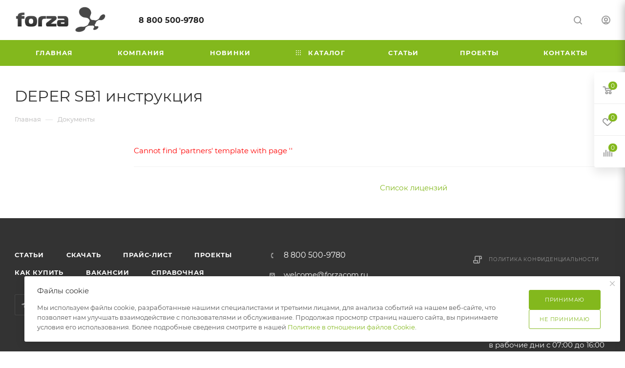

--- FILE ---
content_type: text/html; charset=UTF-8
request_url: https://forzacom.ru/docs/deper-sb1-instruktsiya/
body_size: 54936
content:
<!DOCTYPE html>
<html xmlns="http://www.w3.org/1999/xhtml" xml:lang="ru" lang="ru"  >
<head>
	<title>DEPER SB1 инструкция</title>
	<meta name="viewport" content="initial-scale=1.0, width=device-width, maximum-scale=1" />
	<meta name="HandheldFriendly" content="true" />
	<meta name="yes" content="yes" />
	<meta name="apple-mobile-web-app-status-bar-style" content="black" />
	<meta name="SKYPE_TOOLBAR" content="SKYPE_TOOLBAR_PARSER_COMPATIBLE" />
	<meta http-equiv="Content-Type" content="text/html; charset=UTF-8" />
<meta name="keywords" content="автоматика, привод, окно, дверь, электро" />
<meta name="description" content="Электронный каталог товаров" />
<link href="/bitrix/css/ilyaaleksandrov.chatpanel/style.css?17464260847958" rel="stylesheet"/>
<link href="/bitrix/css/ilyaaleksandrov.cookienotification/style.css?17510259243972" rel="stylesheet"/>
<link href="/bitrix/templates/aspro_max/css/fonts/montserrat/css/montserrat.min.css?17464260785716" rel="stylesheet" data-template-style="true"/>
<link href="/bitrix/templates/aspro_max/css/blocks/dark-light-theme.min.css?17522347832175" rel="stylesheet" data-template-style="true"/>
<link href="/bitrix/templates/aspro_max/css/colored.min.css?17464260783705" rel="stylesheet" data-template-style="true"/>
<link href="/bitrix/templates/aspro_max/vendor/css/bootstrap.min.css?174642607892469" rel="stylesheet" data-template-style="true"/>
<link href="/bitrix/templates/aspro_max/css/styles.min.css?1763711911170852" rel="stylesheet" data-template-style="true"/>
<link href="/bitrix/templates/aspro_max/css/blocks/blocks.min.css?174642607819224" rel="stylesheet" data-template-style="true"/>
<link href="/bitrix/templates/aspro_max/css/blocks/common.blocks/counter-state/counter-state.min.css?1746426078305" rel="stylesheet" data-template-style="true"/>
<link href="/bitrix/templates/aspro_max/css/menu.min.css?176371191172862" rel="stylesheet" data-template-style="true"/>
<link href="/bitrix/templates/aspro_max/css/catalog.min.css?174642607815325" rel="stylesheet" data-template-style="true"/>
<link href="/bitrix/templates/aspro_max/vendor/css/ripple.css?1746426078854" rel="stylesheet" data-template-style="true"/>
<link href="/bitrix/templates/aspro_max/css/stores.min.css?17594849218896" rel="stylesheet" data-template-style="true"/>
<link href="/bitrix/templates/aspro_max/css/yandex_map.min.css?17464260786444" rel="stylesheet" data-template-style="true"/>
<link href="/bitrix/templates/aspro_max/css/header_fixed.min.css?17637119119998" rel="stylesheet" data-template-style="true"/>
<link href="/bitrix/templates/aspro_max/ajax/ajax.min.css?1746426078247" rel="stylesheet" data-template-style="true"/>
<link href="/bitrix/templates/aspro_max/css/searchtitle.min.css?17464260789454" rel="stylesheet" data-template-style="true"/>
<link href="/bitrix/templates/aspro_max/css/blocks/line-block.min.css?17464260784730" rel="stylesheet" data-template-style="true"/>
<link href="/bitrix/templates/aspro_max/components/bitrix/menu/top/style.min.css?1746426078187" rel="stylesheet" data-template-style="true"/>
<link href="/bitrix/templates/aspro_max/css/mega_menu.min.css?17464260781447" rel="stylesheet" data-template-style="true"/>
<link href="/bitrix/templates/aspro_max/components/bitrix/breadcrumb/main/style.min.css?17464260781923" rel="stylesheet" data-template-style="true"/>
<link href="/bitrix/templates/aspro_max/css/left_block_main_page.min.css?174642607819952" rel="stylesheet" data-template-style="true"/>
<link href="/bitrix/templates/aspro_max/components/bitrix/menu/left_menu/style.min.css?17464260781595" rel="stylesheet" data-template-style="true"/>
<link href="/bitrix/templates/aspro_max/css/footer.min.css?176371191131704" rel="stylesheet" data-template-style="true"/>
<link href="/bitrix/components/aspro/marketing.popup/templates/max/style.min.css?17464261137756" rel="stylesheet" data-template-style="true"/>
<link href="/bitrix/templates/aspro_max/styles.min.css?176371191117561" rel="stylesheet" data-template-style="true"/>
<link href="/bitrix/templates/aspro_max/template_styles.min.css?1763711911411025" rel="stylesheet" data-template-style="true"/>
<link href="/bitrix/templates/aspro_max/css/header.min.css?176371191128300" rel="stylesheet" data-template-style="true"/>
<link href="/bitrix/templates/aspro_max/css/media.min.css?1763711911158373" rel="stylesheet" data-template-style="true"/>
<link href="/bitrix/templates/aspro_max/css/h1-normal.min.css?174642607834" rel="stylesheet" data-template-style="true"/>
<link href="/bitrix/templates/aspro_max/themes/6/theme.min.css?174642607750804" rel="stylesheet" data-template-style="true"/>
<link href="/bitrix/templates/aspro_max/css/widths/width-3.min.css?17464260783480" rel="stylesheet" data-template-style="true"/>
<link href="/bitrix/templates/aspro_max/css/fonts/font-10.min.css?1746426078867" rel="stylesheet" data-template-style="true"/>
<link href="/bitrix/templates/aspro_max/css/custom.css?17465073271105" rel="stylesheet" data-template-style="true"/>
<script>if(!window.BX)window.BX={};if(!window.BX.message)window.BX.message=function(mess){if(typeof mess==='object'){for(let i in mess) {BX.message[i]=mess[i];} return true;}};</script>
<script>(window.BX||top.BX).message({"JS_CORE_LOADING":"Загрузка...","JS_CORE_NO_DATA":"- Нет данных -","JS_CORE_WINDOW_CLOSE":"Закрыть","JS_CORE_WINDOW_EXPAND":"Развернуть","JS_CORE_WINDOW_NARROW":"Свернуть в окно","JS_CORE_WINDOW_SAVE":"Сохранить","JS_CORE_WINDOW_CANCEL":"Отменить","JS_CORE_WINDOW_CONTINUE":"Продолжить","JS_CORE_H":"ч","JS_CORE_M":"м","JS_CORE_S":"с","JSADM_AI_HIDE_EXTRA":"Скрыть лишние","JSADM_AI_ALL_NOTIF":"Показать все","JSADM_AUTH_REQ":"Требуется авторизация!","JS_CORE_WINDOW_AUTH":"Войти","JS_CORE_IMAGE_FULL":"Полный размер"});</script>
<script src="/bitrix/js/main/core/core.min.js?1768550346242882"></script>
<script>BX.Runtime.registerExtension({"name":"main.core","namespace":"BX","loaded":true});</script>
<script>BX.setJSList(["\/bitrix\/js\/main\/core\/core_ajax.js","\/bitrix\/js\/main\/core\/core_promise.js","\/bitrix\/js\/main\/polyfill\/promise\/js\/promise.js","\/bitrix\/js\/main\/loadext\/loadext.js","\/bitrix\/js\/main\/loadext\/extension.js","\/bitrix\/js\/main\/polyfill\/promise\/js\/promise.js","\/bitrix\/js\/main\/polyfill\/find\/js\/find.js","\/bitrix\/js\/main\/polyfill\/includes\/js\/includes.js","\/bitrix\/js\/main\/polyfill\/matches\/js\/matches.js","\/bitrix\/js\/ui\/polyfill\/closest\/js\/closest.js","\/bitrix\/js\/main\/polyfill\/fill\/main.polyfill.fill.js","\/bitrix\/js\/main\/polyfill\/find\/js\/find.js","\/bitrix\/js\/main\/polyfill\/matches\/js\/matches.js","\/bitrix\/js\/main\/polyfill\/core\/dist\/polyfill.bundle.js","\/bitrix\/js\/main\/core\/core.js","\/bitrix\/js\/main\/polyfill\/intersectionobserver\/js\/intersectionobserver.js","\/bitrix\/js\/main\/lazyload\/dist\/lazyload.bundle.js","\/bitrix\/js\/main\/polyfill\/core\/dist\/polyfill.bundle.js","\/bitrix\/js\/main\/parambag\/dist\/parambag.bundle.js"]);
</script>
<script>(window.BX||top.BX).message({"CT_BST_SEARCH_BUTTON2":"Найти","SEARCH_IN_SITE_FULL":"По всему сайту","SEARCH_IN_SITE":"Везде","SEARCH_IN_CATALOG_FULL":"По каталогу","SEARCH_IN_CATALOG":"Каталог"});</script>
<script>BX.Runtime.registerExtension({"name":"aspro_searchtitle","namespace":"window","loaded":true});</script>
<script>BX.Runtime.registerExtension({"name":"aspro_line_block","namespace":"window","loaded":true});</script>
<script>BX.Runtime.registerExtension({"name":"aspro_mega_menu","namespace":"window","loaded":true});</script>
<script type="extension/settings" data-extension="currency.currency-core">{"region":"ru"}</script>
<script>BX.Runtime.registerExtension({"name":"currency.currency-core","namespace":"BX.Currency","loaded":true});</script>
<script>BX.Runtime.registerExtension({"name":"currency","namespace":"window","loaded":true});</script>
<script>(window.BX||top.BX).message({"LANGUAGE_ID":"ru","FORMAT_DATE":"DD.MM.YYYY","FORMAT_DATETIME":"DD.MM.YYYY HH:MI:SS","COOKIE_PREFIX":"BITRIX_SM","SERVER_TZ_OFFSET":"10800","UTF_MODE":"Y","SITE_ID":"s3","SITE_DIR":"\/","USER_ID":"","SERVER_TIME":1768866717,"USER_TZ_OFFSET":0,"USER_TZ_AUTO":"Y","bitrix_sessid":"653e60bfeaa93432d1df91d8dd3fb00a"});</script>

<script src="/bitrix/js/arturgolubev.antispam/script.js?17660579831053"></script>
<script src="/bitrix/js/main/ajax.min.js?174642608022194"></script>
<script src="/bitrix/js/currency/currency-core/dist/currency-core.bundle.min.js?17464260824569"></script>
<script src="/bitrix/js/currency/core_currency.min.js?1746426082835"></script>
<script src="/bitrix/js/ilyaaleksandrov.chatpanel/script.js?174642608230173"></script>
<script src="/bitrix/js/ilyaaleksandrov.cookienotification/script.js?17510259243942"></script>
<script>BX.setJSList(["\/bitrix\/templates\/aspro_max\/vendor\/js\/bootstrap.js","\/bitrix\/templates\/aspro_max\/js\/jquery.actual.min.js","\/bitrix\/templates\/aspro_max\/vendor\/js\/ripple.js","\/bitrix\/templates\/aspro_max\/js\/browser.js","\/bitrix\/templates\/aspro_max\/vendor\/js\/sticky-sidebar.js","\/bitrix\/templates\/aspro_max\/js\/jquery.alphanumeric.js","\/bitrix\/templates\/aspro_max\/js\/jquery.cookie.js","\/bitrix\/templates\/aspro_max\/js\/mobile.js","\/bitrix\/templates\/aspro_max\/js\/main.js","\/bitrix\/templates\/aspro_max\/js\/blocks\/blocks.js","\/bitrix\/templates\/aspro_max\/js\/logo.min.js","\/bitrix\/templates\/aspro_max\/js\/autoload\/dropdown-product.js","\/bitrix\/templates\/aspro_max\/js\/autoload\/item-action.js","\/bitrix\/templates\/aspro_max\/js\/autoload\/select_offer_load.js","\/bitrix\/templates\/aspro_max\/js\/jquery.validate.js","\/bitrix\/templates\/aspro_max\/js\/conditional\/validation.js","\/bitrix\/templates\/aspro_max\/js\/jquery.uniform.min.js","\/bitrix\/components\/bitrix\/search.title\/script.js","\/bitrix\/templates\/aspro_max\/components\/bitrix\/search.title\/mega_menu\/script.js","\/bitrix\/templates\/aspro_max\/js\/searchtitle.js","\/bitrix\/templates\/aspro_max\/components\/bitrix\/menu\/menu_in_burger\/script.js","\/bitrix\/templates\/aspro_max\/components\/bitrix\/menu\/top\/script.js","\/bitrix\/templates\/aspro_max\/js\/mega_menu.js","\/bitrix\/templates\/aspro_max\/components\/bitrix\/news.list\/banners\/script.js","\/bitrix\/templates\/aspro_max\/components\/bitrix\/search.title\/fixed\/script.js","\/bitrix\/templates\/aspro_max\/js\/custom.js","\/bitrix\/components\/aspro\/marketing.popup\/templates\/max\/js\/jqmInit.js","\/bitrix\/components\/aspro\/marketing.popup\/js\/script.js"]);</script>
<script>BX.message({'PORTAL_WIZARD_NAME':'Аспро: Максимум - интернет-магазин','PORTAL_WIZARD_DESC':'Аспро: Максимум - интернет магазин с поддержкой современных технологий: BigData, композитный сайт, фасетный поиск, адаптивная верстка','ASPRO_MAX_MOD_INST_OK':'Поздравляем, модуль «Аспро: Максимум - интернет-магазин» успешно установлен!<br />\nДля установки готового сайта, пожалуйста перейдите <a href=\'/bitrix/admin/wizard_list.php?lang=ru\'>в список мастеров<\/a> <br />и выберите пункт «Установить» в меню мастера aspro:max','ASPRO_MAX_MOD_UNINST_OK':'Удаление модуля успешно завершено','ASPRO_MAX_SCOM_INSTALL_NAME':'Аспро: Максимум - интернет-магазин','ASPRO_MAX_SCOM_INSTALL_DESCRIPTION':'Мастер создания интернет-магазина «Аспро: Максимум - интернет-магазин»','ASPRO_MAX_SCOM_INSTALL_TITLE':'Установка модуля \"Аспро: Максимум\"','ASPRO_MAX_SCOM_UNINSTALL_TITLE':'Удаление модуля \"Аспро: Максимум\"','ASPRO_MAX_SPER_PARTNER':'Аспро','ASPRO_MAX_PARTNER_URI':'http://www.aspro.ru','OPEN_WIZARDS_LIST':'Открыть список мастеров','ASPRO_MAX_INSTALL_SITE':'Установить готовый сайт','PHONE':'Телефон','FAST_VIEW':'Быстрый просмотр','TABLES_SIZE_TITLE':'Подбор размера','SOCIAL':'Социальные сети','DESCRIPTION':'Описание магазина','ITEMS':'Товары','LOGO':'Логотип','REGISTER_INCLUDE_AREA':'Текст о регистрации','AUTH_INCLUDE_AREA':'Текст об авторизации','FRONT_IMG':'Изображение компании','EMPTY_CART':'пуста','CATALOG_VIEW_MORE':'... Показать все','CATALOG_VIEW_LESS':'... Свернуть','JS_REQUIRED':'Заполните это поле','JS_FORMAT':'Неверный формат','JS_FILE_EXT':'Недопустимое расширение файла','JS_PASSWORD_COPY':'Пароли не совпадают','JS_PASSWORD_LENGTH':'Минимум 6 символов','JS_ERROR':'Неверно заполнено поле','JS_FILE_SIZE':'Максимальный размер 5мб','JS_FILE_BUTTON_NAME':'Выберите файл','JS_FILE_DEFAULT':'Прикрепите файл','JS_DATE':'Некорректная дата','JS_DATETIME':'Некорректная дата/время','JS_REQUIRED_LICENSES':'Согласитесь с условиями','JS_REQUIRED_OFFER':'Согласитесь с условиями','LICENSE_PROP':'Согласие на обработку персональных данных','LOGIN_LEN':'Введите минимум {0} символа','FANCY_CLOSE':'Закрыть','FANCY_NEXT':'Следующий','FANCY_PREV':'Предыдущий','TOP_AUTH_REGISTER':'Регистрация','CALLBACK':'Заказать звонок','ASK':'Задать вопрос','REVIEW':'Оставить отзыв','S_CALLBACK':'Заказать звонок','UNTIL_AKC':'До конца акции','TITLE_QUANTITY_BLOCK':'Остаток','TITLE_QUANTITY':'шт','TOTAL_SUMM_ITEM':'Общая стоимость ','SUBSCRIBE_SUCCESS':'Вы успешно подписались','RECAPTCHA_TEXT':'Подтвердите, что вы не робот','JS_RECAPTCHA_ERROR':'Пройдите проверку','COUNTDOWN_SEC':'сек','COUNTDOWN_MIN':'мин','COUNTDOWN_HOUR':'час','COUNTDOWN_DAY0':'дн','COUNTDOWN_DAY1':'дн','COUNTDOWN_DAY2':'дн','COUNTDOWN_WEAK0':'Недель','COUNTDOWN_WEAK1':'Неделя','COUNTDOWN_WEAK2':'Недели','COUNTDOWN_MONTH0':'Месяцев','COUNTDOWN_MONTH1':'Месяц','COUNTDOWN_MONTH2':'Месяца','COUNTDOWN_YEAR0':'Лет','COUNTDOWN_YEAR1':'Год','COUNTDOWN_YEAR2':'Года','COUNTDOWN_COMPACT_SEC':'с','COUNTDOWN_COMPACT_MIN':'м','COUNTDOWN_COMPACT_HOUR':'ч','COUNTDOWN_COMPACT_DAY':'д','COUNTDOWN_COMPACT_WEAK':'н','COUNTDOWN_COMPACT_MONTH':'м','COUNTDOWN_COMPACT_YEAR0':'л','COUNTDOWN_COMPACT_YEAR1':'г','CATALOG_PARTIAL_BASKET_PROPERTIES_ERROR':'Заполнены не все свойства у добавляемого товара','CATALOG_EMPTY_BASKET_PROPERTIES_ERROR':'Выберите свойства товара, добавляемые в корзину в параметрах компонента','CATALOG_ELEMENT_NOT_FOUND':'Элемент не найден','ERROR_ADD2BASKET':'Ошибка добавления товара в корзину','CATALOG_SUCCESSFUL_ADD_TO_BASKET':'Успешное добавление товара в корзину','ERROR_BASKET_TITLE':'Ошибка корзины','ERROR_BASKET_PROP_TITLE':'Выберите свойства, добавляемые в корзину','ERROR_BASKET_BUTTON':'Выбрать','BASKET_TOP':'Корзина в шапке','ERROR_ADD_DELAY_ITEM':'Ошибка отложенной корзины','VIEWED_TITLE':'Ранее вы смотрели','VIEWED_BEFORE':'Ранее вы смотрели','BEST_TITLE':'Лучшие предложения','CT_BST_SEARCH_BUTTON':'Поиск','CT_BST_SEARCH2_BUTTON':'Найти','BASKET_PRINT_BUTTON':'Распечатать','BASKET_CLEAR_ALL_BUTTON':'Очистить','BASKET_QUICK_ORDER_BUTTON':'Быстрый заказ','BASKET_CONTINUE_BUTTON':'Продолжить покупки','BASKET_ORDER_BUTTON':'Оформить заказ','SHARE_BUTTON':'Поделиться','BASKET_CHANGE_TITLE':'Ваш заказ','BASKET_CHANGE_LINK':'Изменить','MORE_INFO_SKU':'Купить','FROM':'от','BEFORE':'до','TITLE_BLOCK_VIEWED_NAME':'Ранее вы смотрели','T_BASKET':'Корзина','FILTER_EXPAND_VALUES':'Показать все','FILTER_HIDE_VALUES':'Свернуть','FULL_ORDER':'Полный заказ','CUSTOM_COLOR_CHOOSE':'Выбрать','CUSTOM_COLOR_CANCEL':'Отмена','S_MOBILE_MENU':'Меню','MAX_T_MENU_BACK':'Назад','MAX_T_MENU_CALLBACK':'Обратная связь','MAX_T_MENU_CONTACTS_TITLE':'Будьте на связи','SEARCH_TITLE':'Поиск','SEARCH_VALUES_EMPTY_TITLE':'Ничего не нашлось','SOCIAL_TITLE':'Оставайтесь на связи','HEADER_SCHEDULE':'Время работы','SEO_TEXT':'SEO описание','COMPANY_IMG':'Картинка компании','COMPANY_TEXT':'Описание компании','CONFIG_SAVE_SUCCESS':'Настройки сохранены','CONFIG_SAVE_FAIL':'Ошибка сохранения настроек','ITEM_ECONOMY':'Экономия','ITEM_ARTICLE':'Артикул: ','JS_FORMAT_ORDER':'имеет неверный формат','JS_BASKET_COUNT_TITLE':'В корзине товаров на SUMM','POPUP_VIDEO':'Видео','POPUP_GIFT_TEXT':'Нашли что-то особенное? Намекните другу о подарке!','ORDER_FIO_LABEL':'Ф.И.О.','ORDER_PHONE_LABEL':'Телефон','ORDER_REGISTER_BUTTON':'Регистрация','PRICES_TYPE':'Варианты цен','FILTER_HELPER_VALUES':' знач.','SHOW_MORE_SCU_MAIN':'Еще #COUNT#','SHOW_MORE_SCU_1':'предложение','SHOW_MORE_SCU_2':'предложения','SHOW_MORE_SCU_3':'предложений','PARENT_ITEM_NOT_FOUND':'Не найден основной товар для услуги в корзине. Обновите страницу и попробуйте снова.','INVALID_NUMBER':'Неверный номер','INVALID_COUNTRY_CODE':'Неверный код страны','TOO_SHORT':'Номер слишком короткий','TOO_LONG':'Номер слишком длинный','FORM_REQUIRED_FIELDS':'обязательные поля'})</script>
<link href="/bitrix/templates/aspro_max/css/critical.min.css?174642607824" data-skip-moving="true" rel="stylesheet">
<meta name="theme-color" content="#83b81d">
<style>:root{--theme-base-color: #83b81d;--theme-base-opacity-color: #83b81d1a;--theme-base-color-hue:81;--theme-base-color-saturation:73%;--theme-base-color-lightness:42%;}</style>
<style>html {--theme-page-width: 1348px;--theme-page-width-padding: 30px}</style>
<script src="/bitrix/templates/aspro_max/js/observer.js" async defer></script>
<script data-skip-moving="true">window.lazySizesConfig = window.lazySizesConfig || {};lazySizesConfig.loadMode = 1;lazySizesConfig.expand = 200;lazySizesConfig.expFactor = 1;lazySizesConfig.hFac = 0.1;window.lazySizesConfig.loadHidden = false;window.lazySizesConfig.lazyClass = "lazy";</script>
<script src="/bitrix/templates/aspro_max/js/ls.unveilhooks.min.js" data-skip-moving="true" defer></script>
<script src="/bitrix/templates/aspro_max/js/lazysizes.min.js" data-skip-moving="true" defer></script>
<link href="/bitrix/templates/aspro_max/css/print.min.css?174642607821755" data-template-style="true" rel="stylesheet" media="print">
                    <script src="/bitrix/templates/aspro_max/js/app.min.js?17464260772299"></script>
                    <script data-skip-moving="true" src="/bitrix/js/main/jquery/jquery-2.2.4.min.js"></script>
                    <script data-skip-moving="true" src="/bitrix/templates/aspro_max/js/speed.min.js?=1746426077"></script>
<link rel="apple-touch-icon" sizes="180x180" href="/upload/CMax/a97/w6uqo27ogqi1q6x28wn7qraghc13otx2" />
<meta property="og:description" content="Электронный каталог товаров" />
<meta property="og:image" content="https://forzacom.ru:443/upload/CMax/212/fqhv1o6c5bgr69hh38bgcwxu5mwuu0y5.png" />
<link rel="image_src" href="https://forzacom.ru:443/upload/CMax/212/fqhv1o6c5bgr69hh38bgcwxu5mwuu0y5.png"  />
<meta property="og:title" content="DEPER SB1 инструкция" />
<meta property="og:type" content="website" />
<meta property="og:url" content="https://forzacom.ru:443/docs/deper-sb1-instruktsiya/" />
<script src="/bitrix/templates/aspro_max/js/fetch/bottom_panel.min.js?1746426077557" defer=""></script>
<style>:root{--ia_cookie_notification_image_width: 60px;--ia_cookie_notification_image_height: 60px;--ia_cookie_notification_image_show_pc: block;--ia_cookie_notification_image_show_tablet: block;--ia_cookie_notification_image_show_mobile: block;--ia_cookie_notification_image_align_left: auto;--ia_cookie_notification_image_align_right: auto;--ia_cookie_notification_text_align: center;--ia_cookie_notification_text_margin_left: 40px;--ia_cookie_notification_text_margin_right: 40px;--ia_cookie_notification_text_margin_top: 5px;--ia_cookie_notification_text_margin_bottom: 15px;--ia_cookie_notification_button_radius: 3px;--ia_cookie_notification_button_align_left: auto;--ia_cookie_notification_button_align_right: auto;--ia_cookie_notification_main_border_radius: 3px;--ia_cookie_notification_form_max_width_pc: 270px;--ia_cookie_notification_form_max_width_tablet: 270px;--ia_cookie_notification_form_max_width_mobile: 100%;--ia_cookie_notification_form_padding_bottom_top: 10px;--ia_cookie_notification_form_padding_left_right: 10px;--ia_cookie_notification_form_border_px: 3px;--ia_cookie_notification_main_color: #dae3e6d9;--ia_cookie_notification_color_message: #3b3b3b;--ia_cookie_notification_button_color: #83b81d;--ia_cookie_notification_button_border_color: #83b81d;--ia_cookie_notification_button_text_color: #ffffffff;--ia_cookie_notification_border_color: #83b81d;--ia_cookie_notification_position_fixed: fixed;--ia_cookie_notification_position_margin_left_pc: 20px;--ia_cookie_notification_position_margin_right_pc: auto;--ia_cookie_notification_position_margin_left_tablet: 20px;--ia_cookie_notification_position_margin_right_tablet: auto;--ia_cookie_notification_position_margin_left_mobile:20px;--ia_cookie_notification_position_margin_right_mobile:20px;--ia_cookie_notification_width_mobile: calc(100% - 20px)%;--ia_cookie_notification_position_bottom_pc: 20px;--ia_cookie_notification_position_top_pc: auto;--ia_cookie_notification_position_bottom_tablet: 20px;--ia_cookie_notification_position_top_tablet: auto;--ia_cookie_notification_position_bottom_mobile: 20px;--ia_cookie_notification_position_top_mobile: auto;}</style>
<script>
var CreateElement = /** @class */ (function () {
    function CreateElement(_a) {
        var tag = _a.tag, attributes = _a.attributes, _b = _a.childs, childs = _b === void 0 ? [] : _b, _c = _a.text, text = _c === void 0 ? '' : _c;
        this.element = document.createElement(tag);
        this.setAttributes(attributes);
        this.append(childs);
        this.setText(text);
    }
    CreateElement.prototype.setAttributes = function (attributes) {
        var _this = this;
        attributes.map(function (_a) {
            var name = _a.name, value = _a.value;
            _this.element.setAttribute(name, value);
        });
    };
    CreateElement.prototype.append = function (childs) {
        var _this = this;
        var elements = childs.map(function (child) { return new CreateElement(child); });
        elements.map(function (_a) {
            var element = _a.element;
            return _this.element.appendChild(element);
        });
    };
    CreateElement.prototype.setText = function (text) {
        return text.length && this.element.appendChild(document.createTextNode(text));
    };
    return CreateElement;
}());
var style = document.createElement("style");
style.innerHTML = "   body {     height: auto;     min-height: 100vh;     min-height: 100%;     position: relative;   }   .itex-wrap { height: 56px; font-family: Arial, Helvetica, sans-serif;   display: flex;   align-items: center;   justify-content: center;   margin: auto;   width: 100%;    z-index: 998;   text-decoration: none; background-color: #222425;} .itex-copyright-text {   display: block; color: #c8cece; font-size: 14px; text-decoration: underline;  position: relative;  padding-left: 11px;} .itex-copyright-text:before{ content: ''; position: absolute; background-color: #c8cece; height: 60%;  width: 1px; left: 0px; top: 25%;} .itex-copyright-img {   order: -1; margin-right: 11px; margin-left: 0px;} ";
var copyright = new CreateElement({
    tag: 'a',
    attributes: [
        {
            name: 'class',
            value: 'itex-wrap'
        },
        {
            name: 'href',
            value: 'http://web.itex.ru/'
        }
    ],
    childs: [
        {
            tag: 'span',
            attributes: [
                {
                    name: 'class',
                    value: 'itex-copyright-text'
                }
            ],
            text: 'Разработка сайта'
        },
        {
            tag: 'img',
            attributes: [
                {
                    name: 'src',
                    value: 'https://web.itex.ru/logo_footer_copyright_white.svg'
                },
                {
                    name: 'width',
                    value: '100'
                },
                {
                    name: 'class',
                    value: 'itex-copyright-img'
                }
            ]
        }
    ]
}).element;
document.addEventListener('DOMContentLoaded', function () {
    document.head.appendChild(style);
    document.body.appendChild(copyright);
});
</script>

<script  src="/bitrix/cache/js/s3/aspro_max/template_69246d21ff50af4abc8fbfab8a57feb2/template_69246d21ff50af4abc8fbfab8a57feb2_v1.js?1768550376328207"></script>
<script  src="/bitrix/cache/js/s3/aspro_max/default_4917217385a846331af42a4132a19407/default_4917217385a846331af42a4132a19407_v1.js?17685503547327"></script>
		<style>html {--theme-items-gap:32px;--fixed-header:80px;}</style>	</head>
<body class=" site_s3  fill_bg_n catalog-delayed-btn-Y theme-light" id="main" data-site="/">
		
	<div id="panel"></div>
	
				<!--'start_frame_cache_basketitems-component-block'-->												<div id="ajax_basket"></div>
					<!--'end_frame_cache_basketitems-component-block'-->								<div class="cd-modal-bg"></div>
		<script data-skip-moving="true">var solutionName = 'arMaxOptions';</script>
		<script src="/bitrix/templates/aspro_max/js/setTheme.php?site_id=s3&site_dir=/" data-skip-moving="true"></script>
		<script>window.onload=function(){window.basketJSParams = window.basketJSParams || [];}
		BX.message({'MIN_ORDER_PRICE_TEXT':'<b>Минимальная сумма заказа #PRICE#<\/b><br/>Пожалуйста, добавьте еще товаров в заказ','LICENSES_TEXT':'Я согласен на <a href=\"/include/licenses_detail.php\" target=\"_blank\">обработку персональных данных<\/a>','OFFER_TEXT':'Согласен с <a href=\"/include/offer_detail.php\" target=\"_blank\">публичной офертой<\/a>'});
		arAsproOptions.PAGES.FRONT_PAGE = window[solutionName].PAGES.FRONT_PAGE = "";arAsproOptions.PAGES.BASKET_PAGE = window[solutionName].PAGES.BASKET_PAGE = "";arAsproOptions.PAGES.ORDER_PAGE = window[solutionName].PAGES.ORDER_PAGE = "";arAsproOptions.PAGES.PERSONAL_PAGE = window[solutionName].PAGES.PERSONAL_PAGE = "";arAsproOptions.PAGES.CATALOG_PAGE = window[solutionName].PAGES.CATALOG_PAGE = "";</script>
		<div class="wrapper1  header_bgcolored long_header colored_header with_left_block  basket_fly fly2 basket_fill_WHITE side_LEFT block_side_NORMAL catalog_icons_N banner_auto with_fast_view mheader-v1 header-v1 header-font-lower_N regions_N title_position_LEFT footer-v5 front-vindex1 mfixed_Y mfixed_view_always title-v3 lazy_Y with_phones compact-catalog dark-hover-overlay normal-catalog-img landing-normal big-banners-mobile-slider bottom-icons-panel-N compact-breadcrumbs-N catalog-delayed-btn-Y  ">

<div class="mega_fixed_menu scrollblock">
	<div class="maxwidth-theme">
		<svg class="svg svg-close" width="14" height="14" viewBox="0 0 14 14">
		  <path data-name="Rounded Rectangle 568 copy 16" d="M1009.4,953l5.32,5.315a0.987,0.987,0,0,1,0,1.4,1,1,0,0,1-1.41,0L1008,954.4l-5.32,5.315a0.991,0.991,0,0,1-1.4-1.4L1006.6,953l-5.32-5.315a0.991,0.991,0,0,1,1.4-1.4l5.32,5.315,5.31-5.315a1,1,0,0,1,1.41,0,0.987,0.987,0,0,1,0,1.4Z" transform="translate(-1001 -946)"></path>
		</svg>
		<i class="svg svg-close mask arrow"></i>
		<div class="row">
			<div class="col-md-9">
				<div class="left_menu_block">
					<div class="logo_block flexbox flexbox--row align-items-normal">
						<div class="logo">
							<a href="/"><img src="/upload/CMax/212/fqhv1o6c5bgr69hh38bgcwxu5mwuu0y5.png" alt="forzacom.ru" title="forzacom.ru" data-src="" /></a>						</div>
						<div class="top-description addr">
							welcome@forzacom.ru						</div>
					</div>
					<div class="search_block">
						<div class="search_wrap">
							<div class="search-block">
									<div class="search-wrapper">
		<div id="title-search_mega_menu">
			<form action="/catalog/" class="search"><input type="hidden" name="faction_type" value="variant">
<input type="hidden" name="faction_word" value="variant">
<input type="hidden" name="faction_site" value="">

				<div class="search-input-div">
					<input class="search-input" id="title-search-input_mega_menu" type="text" name="q" value="" placeholder="Поиск" size="20" maxlength="50" autocomplete="off" />
				</div>
				<div class="search-button-div">
					<button class="btn btn-search" type="submit" name="s" value="Найти"><i class="svg search2  inline " aria-hidden="true"><svg width="17" height="17" ><use xlink:href="/bitrix/templates/aspro_max/images/svg/header_icons_srite.svg?1755253471#search"></use></svg></i></button>
					
					<span class="close-block inline-search-hide"><span class="svg svg-close close-icons"></span></span>
				</div>
			</form>
		</div>
	</div>
<script>
	var jsControl = new JCTitleSearch3({
		//'WAIT_IMAGE': '/bitrix/themes/.default/images/wait.gif',
		'AJAX_PAGE' : '/docs/deper-sb1-instruktsiya/',
		'CONTAINER_ID': 'title-search_mega_menu',
		'INPUT_ID': 'title-search-input_mega_menu',
		'INPUT_ID_TMP': 'title-search-input_mega_menu',
		'MIN_QUERY_LEN': 2
	});
</script>							</div>
						</div>
					</div>
										<!-- noindex -->

	<div class="burger_menu_wrapper">
		
			<div class="top_link_wrapper">
				<div class="menu-item dropdown catalog wide_menu   ">
					<div class="wrap">
						<a class="dropdown-toggle" href="/catalog/">
							<div class="link-title color-theme-hover">
																	<i class="svg inline  svg-inline-icon_catalog" aria-hidden="true" ><svg xmlns="http://www.w3.org/2000/svg" width="10" height="10" viewBox="0 0 10 10"><path  data-name="Rounded Rectangle 969 copy 7" class="cls-1" d="M644,76a1,1,0,1,1-1,1A1,1,0,0,1,644,76Zm4,0a1,1,0,1,1-1,1A1,1,0,0,1,648,76Zm4,0a1,1,0,1,1-1,1A1,1,0,0,1,652,76Zm-8,4a1,1,0,1,1-1,1A1,1,0,0,1,644,80Zm4,0a1,1,0,1,1-1,1A1,1,0,0,1,648,80Zm4,0a1,1,0,1,1-1,1A1,1,0,0,1,652,80Zm-8,4a1,1,0,1,1-1,1A1,1,0,0,1,644,84Zm4,0a1,1,0,1,1-1,1A1,1,0,0,1,648,84Zm4,0a1,1,0,1,1-1,1A1,1,0,0,1,652,84Z" transform="translate(-643 -76)"/></svg></i>																Каталог							</div>
						</a>
													<span class="tail"></span>
							<div class="burger-dropdown-menu row">
								<div class="menu-wrapper" >
									
																														<div class="col-md-4 dropdown-submenu  has_img">
																						<a href="/catalog/avtomatika-i-distantsionnoe-upravlenie-dlya-okon/" class="color-theme-hover" title="Автоматика и дистанционное управление для окон">
												<span class="name option-font-bold">Автоматика и дистанционное управление для окон</span>
											</a>
																								<div class="burger-dropdown-menu toggle_menu">
																																									<div class="menu-item  dropdown-submenu ">
															<a href="/catalog/avtomatika-i-distantsionnoe-upravlenie-dlya-okon/tsepnye-elektroprivody/" title="Цепные электроприводы">
																<span class="name color-theme-hover">Цепные электроприводы</span>
															</a>
																															<div class="burger-dropdown-menu with_padding">
																																			<div class="menu-item ">
																			<a href="/catalog/avtomatika-i-distantsionnoe-upravlenie-dlya-okon/tsepnye-elektroprivody/stile/" title="STILE">
																				<span class="name color-theme-hover">STILE</span>
																			</a>
																		</div>
																																			<div class="menu-item ">
																			<a href="/catalog/avtomatika-i-distantsionnoe-upravlenie-dlya-okon/tsepnye-elektroprivody/kato-253/" title="KATO 253">
																				<span class="name color-theme-hover">KATO 253</span>
																			</a>
																		</div>
																																			<div class="menu-item ">
																			<a href="/catalog/avtomatika-i-distantsionnoe-upravlenie-dlya-okon/tsepnye-elektroprivody/sintesi/" title="SINTESI">
																				<span class="name color-theme-hover">SINTESI</span>
																			</a>
																		</div>
																																			<div class="menu-item ">
																			<a href="/catalog/avtomatika-i-distantsionnoe-upravlenie-dlya-okon/tsepnye-elektroprivody/wimatic/" title="WIMATIC">
																				<span class="name color-theme-hover">WIMATIC</span>
																			</a>
																		</div>
																																			<div class="menu-item ">
																			<a href="/catalog/avtomatika-i-distantsionnoe-upravlenie-dlya-okon/tsepnye-elektroprivody/ecd/" title="ECD">
																				<span class="name color-theme-hover">ECD</span>
																			</a>
																		</div>
																																			<div class="menu-item ">
																			<a href="/catalog/avtomatika-i-distantsionnoe-upravlenie-dlya-okon/tsepnye-elektroprivody/kato-syncro-kato/" title="KATO - SYNCRO KATO">
																				<span class="name color-theme-hover">KATO - SYNCRO KATO</span>
																			</a>
																		</div>
																																			<div class="menu-item ">
																			<a href="/catalog/avtomatika-i-distantsionnoe-upravlenie-dlya-okon/tsepnye-elektroprivody/vega-synchro-vega/" title="VEGA - SYNCHRO VEGA">
																				<span class="name color-theme-hover">VEGA - SYNCHRO VEGA</span>
																			</a>
																		</div>
																																			<div class="menu-item ">
																			<a href="/catalog/avtomatika-i-distantsionnoe-upravlenie-dlya-okon/tsepnye-elektroprivody/quasar-synchro-quasar/" title="QUASAR - SYNCHRO QUASAR">
																				<span class="name color-theme-hover">QUASAR - SYNCHRO QUASAR</span>
																			</a>
																		</div>
																																			<div class="menu-item ">
																			<a href="/catalog/avtomatika-i-distantsionnoe-upravlenie-dlya-okon/tsepnye-elektroprivody/quasar-l-synchro-quasar-l/" title="QUASAR L - SYNCHRO QUASAR L">
																				<span class="name color-theme-hover">QUASAR L - SYNCHRO QUASAR L</span>
																			</a>
																		</div>
																																			<div class="menu-item ">
																			<a href="/catalog/avtomatika-i-distantsionnoe-upravlenie-dlya-okon/tsepnye-elektroprivody/twin-quasar-twin-vega/" title="TWIN QUASAR & TWIN VEGA">
																				<span class="name color-theme-hover">TWIN QUASAR & TWIN VEGA</span>
																			</a>
																		</div>
																																			<div class="menu-item ">
																			<a href="/catalog/avtomatika-i-distantsionnoe-upravlenie-dlya-okon/tsepnye-elektroprivody/nano-synchro-nano/" title="NANO - SYNCHRO NANO">
																				<span class="name color-theme-hover">NANO - SYNCHRO NANO</span>
																			</a>
																		</div>
																																			<div class="menu-item ">
																			<a href="/catalog/avtomatika-i-distantsionnoe-upravlenie-dlya-okon/tsepnye-elektroprivody/supermaster/" title="SUPERMASTER">
																				<span class="name color-theme-hover">SUPERMASTER</span>
																			</a>
																		</div>
																																			<div class="menu-item ">
																			<a href="/catalog/avtomatika-i-distantsionnoe-upravlenie-dlya-okon/tsepnye-elektroprivody/aksessuary/" title="Аксессуары">
																				<span class="name color-theme-hover">Аксессуары</span>
																			</a>
																		</div>
																																	</div>
																													</div>
																																									<div class="menu-item  dropdown-submenu ">
															<a href="/catalog/avtomatika-i-distantsionnoe-upravlenie-dlya-okon/shtokovye-elektroprivody/" title="Штоковые (линейные) электроприводы">
																<span class="name color-theme-hover">Штоковые (линейные) электроприводы</span>
															</a>
																															<div class="burger-dropdown-menu with_padding">
																																			<div class="menu-item ">
																			<a href="/catalog/avtomatika-i-distantsionnoe-upravlenie-dlya-okon/shtokovye-elektroprivody/max/" title="MAX">
																				<span class="name color-theme-hover">MAX</span>
																			</a>
																		</div>
																																			<div class="menu-item ">
																			<a href="/catalog/avtomatika-i-distantsionnoe-upravlenie-dlya-okon/shtokovye-elektroprivody/ulysses/" title="ULYSSES">
																				<span class="name color-theme-hover">ULYSSES</span>
																			</a>
																		</div>
																																			<div class="menu-item ">
																			<a href="/catalog/avtomatika-i-distantsionnoe-upravlenie-dlya-okon/shtokovye-elektroprivody/aksessuary2/" title="Аксессуары">
																				<span class="name color-theme-hover">Аксессуары</span>
																			</a>
																		</div>
																																	</div>
																													</div>
																																									<div class="menu-item  dropdown-submenu ">
															<a href="/catalog/avtomatika-i-distantsionnoe-upravlenie-dlya-okon/reechnye-elektroprivody/" title="Реечные электроприводы">
																<span class="name color-theme-hover">Реечные электроприводы</span>
															</a>
																															<div class="burger-dropdown-menu with_padding">
																																			<div class="menu-item ">
																			<a href="/catalog/avtomatika-i-distantsionnoe-upravlenie-dlya-okon/reechnye-elektroprivody/erd/" title="ERD">
																				<span class="name color-theme-hover">ERD</span>
																			</a>
																		</div>
																																			<div class="menu-item ">
																			<a href="/catalog/avtomatika-i-distantsionnoe-upravlenie-dlya-okon/reechnye-elektroprivody/rack-aux-rack/" title="RACK - AUX RACK">
																				<span class="name color-theme-hover">RACK - AUX RACK</span>
																			</a>
																		</div>
																																			<div class="menu-item ">
																			<a href="/catalog/avtomatika-i-distantsionnoe-upravlenie-dlya-okon/reechnye-elektroprivody/t-rack-synchro-t-rack/" title="T-RACK - SYNCHRO T-RACK">
																				<span class="name color-theme-hover">T-RACK - SYNCHRO T-RACK</span>
																			</a>
																		</div>
																																			<div class="menu-item ">
																			<a href="/catalog/avtomatika-i-distantsionnoe-upravlenie-dlya-okon/reechnye-elektroprivody/sky-450/" title="SKY 450">
																				<span class="name color-theme-hover">SKY 450</span>
																			</a>
																		</div>
																																			<div class="menu-item ">
																			<a href="/catalog/avtomatika-i-distantsionnoe-upravlenie-dlya-okon/reechnye-elektroprivody/skyro-skyro-syncro3/" title="SKYRO - SKYRO SYNCRO3">
																				<span class="name color-theme-hover">SKYRO - SKYRO SYNCRO3</span>
																			</a>
																		</div>
																																			<div class="menu-item ">
																			<a href="/catalog/avtomatika-i-distantsionnoe-upravlenie-dlya-okon/reechnye-elektroprivody/aksessuary1/" title="Аксессуары">
																				<span class="name color-theme-hover">Аксессуары</span>
																			</a>
																		</div>
																																	</div>
																													</div>
																																									<div class="menu-item   ">
															<a href="/catalog/avtomatika-i-distantsionnoe-upravlenie-dlya-okon/pereklyuchateli-rezhimov/" title="Переключатели режимов">
																<span class="name color-theme-hover">Переключатели режимов</span>
															</a>
																													</div>
																																									<div class="menu-item  dropdown-submenu ">
															<a href="/catalog/avtomatika-i-distantsionnoe-upravlenie-dlya-okon/distantsionnoe-upravlenie/" title="Дистанционное управление">
																<span class="name color-theme-hover">Дистанционное управление</span>
															</a>
																															<div class="burger-dropdown-menu with_padding">
																																			<div class="menu-item ">
																			<a href="/catalog/avtomatika-i-distantsionnoe-upravlenie-dlya-okon/distantsionnoe-upravlenie/priemniki/" title="Приемники">
																				<span class="name color-theme-hover">Приемники</span>
																			</a>
																		</div>
																																			<div class="menu-item ">
																			<a href="/catalog/avtomatika-i-distantsionnoe-upravlenie-dlya-okon/distantsionnoe-upravlenie/pulty-du/" title="Пульты ДУ">
																				<span class="name color-theme-hover">Пульты ДУ</span>
																			</a>
																		</div>
																																	</div>
																													</div>
																																									<div class="menu-item  dropdown-submenu ">
															<a href="/catalog/avtomatika-i-distantsionnoe-upravlenie-dlya-okon/bloki-upravleniya/" title="Приемно-контрольные блоки">
																<span class="name color-theme-hover">Приемно-контрольные блоки</span>
															</a>
																															<div class="burger-dropdown-menu with_padding">
																																			<div class="menu-item ">
																			<a href="/catalog/avtomatika-i-distantsionnoe-upravlenie-dlya-okon/bloki-upravleniya/kouple/" title="KOUPLE">
																				<span class="name color-theme-hover">KOUPLE</span>
																			</a>
																		</div>
																																			<div class="menu-item ">
																			<a href="/catalog/avtomatika-i-distantsionnoe-upravlenie-dlya-okon/bloki-upravleniya/crm/" title="CRM">
																				<span class="name color-theme-hover">CRM</span>
																			</a>
																		</div>
																																			<div class="menu-item ">
																			<a href="/catalog/avtomatika-i-distantsionnoe-upravlenie-dlya-okon/bloki-upravleniya/nrd/" title="NRD">
																				<span class="name color-theme-hover">NRD</span>
																			</a>
																		</div>
																																			<div class="menu-item ">
																			<a href="/catalog/avtomatika-i-distantsionnoe-upravlenie-dlya-okon/bloki-upravleniya/rzn/" title="RZN">
																				<span class="name color-theme-hover">RZN</span>
																			</a>
																		</div>
																																	</div>
																													</div>
																																									<div class="menu-item   ">
															<a href="/catalog/avtomatika-i-distantsionnoe-upravlenie-dlya-okon/modulnye-istochniki-pitaniya/" title="Модульные источники питания">
																<span class="name color-theme-hover">Модульные источники питания</span>
															</a>
																													</div>
																																									<div class="menu-item  dropdown-submenu ">
															<a href="/catalog/avtomatika-i-distantsionnoe-upravlenie-dlya-okon/datchiki/" title="Датчики">
																<span class="name color-theme-hover">Датчики</span>
															</a>
																															<div class="burger-dropdown-menu with_padding">
																																			<div class="menu-item ">
																			<a href="/catalog/avtomatika-i-distantsionnoe-upravlenie-dlya-okon/datchiki/klimaticheskie_datchiki/" title="Климатические датчики">
																				<span class="name color-theme-hover">Климатические датчики</span>
																			</a>
																		</div>
																																			<div class="menu-item ">
																			<a href="/catalog/avtomatika-i-distantsionnoe-upravlenie-dlya-okon/datchiki/avariynye-datchiki/" title="Аварийные датчики">
																				<span class="name color-theme-hover">Аварийные датчики</span>
																			</a>
																		</div>
																																	</div>
																													</div>
																																									<div class="menu-item   ">
															<a href="/catalog/avtomatika-i-distantsionnoe-upravlenie-dlya-okon/zamki-dlya-furnitury/" title="Замки для фурнитуры">
																<span class="name color-theme-hover">Замки для фурнитуры</span>
															</a>
																													</div>
																																									<div class="menu-item  dropdown-submenu ">
															<a href="/catalog/avtomatika-i-distantsionnoe-upravlenie-dlya-okon/ruchnye-pribory/" title="Ручные приборы">
																<span class="name color-theme-hover">Ручные приборы</span>
															</a>
																															<div class="burger-dropdown-menu with_padding">
																																			<div class="menu-item ">
																			<a href="/catalog/avtomatika-i-distantsionnoe-upravlenie-dlya-okon/ruchnye-pribory/bravo/" title="BRAVO">
																				<span class="name color-theme-hover">BRAVO</span>
																			</a>
																		</div>
																																			<div class="menu-item ">
																			<a href="/catalog/avtomatika-i-distantsionnoe-upravlenie-dlya-okon/ruchnye-pribory/kit/" title="KIT">
																				<span class="name color-theme-hover">KIT</span>
																			</a>
																		</div>
																																			<div class="menu-item ">
																			<a href="/catalog/avtomatika-i-distantsionnoe-upravlenie-dlya-okon/ruchnye-pribory/cat/" title="CAT">
																				<span class="name color-theme-hover">CAT</span>
																			</a>
																		</div>
																																			<div class="menu-item ">
																			<a href="/catalog/avtomatika-i-distantsionnoe-upravlenie-dlya-okon/ruchnye-pribory/telescopic-spindle/" title="TELESCOPIC SPINDLE">
																				<span class="name color-theme-hover">TELESCOPIC SPINDLE</span>
																			</a>
																		</div>
																																			<div class="menu-item ">
																			<a href="/catalog/avtomatika-i-distantsionnoe-upravlenie-dlya-okon/ruchnye-pribory/tsepnye-pribory/" title="Цепные приборы">
																				<span class="name color-theme-hover">Цепные приборы</span>
																			</a>
																		</div>
																																			<div class="menu-item ">
																			<a href="/catalog/avtomatika-i-distantsionnoe-upravlenie-dlya-okon/ruchnye-pribory/komplektuyushchie-ruchnih-proborov/" title="Комплектующие">
																				<span class="name color-theme-hover">Комплектующие</span>
																			</a>
																		</div>
																																	</div>
																													</div>
																									</div>
																					</div>
									
																														<div class="col-md-4 dropdown-submenu  has_img">
																						<a href="/catalog/avtomatika-dlya-dverey-i-vkhodnykh-grupp/" class="color-theme-hover" title="Автоматика для дверей и входных групп">
												<span class="name option-font-bold">Автоматика для дверей и входных групп</span>
											</a>
																								<div class="burger-dropdown-menu toggle_menu">
																																									<div class="menu-item  dropdown-submenu ">
															<a href="/catalog/avtomatika-dlya-dverey-i-vkhodnykh-grupp/elektroprivody-dlya-razdvizhnykh-dverey/" title="Электроприводы для раздвижных дверей">
																<span class="name color-theme-hover">Электроприводы для раздвижных дверей</span>
															</a>
																															<div class="burger-dropdown-menu with_padding">
																																			<div class="menu-item ">
																			<a href="/catalog/avtomatika-dlya-dverey-i-vkhodnykh-grupp/elektroprivody-dlya-razdvizhnykh-dverey/deper/" title="DEPER">
																				<span class="name color-theme-hover">DEPER</span>
																			</a>
																		</div>
																																			<div class="menu-item ">
																			<a href="/catalog/avtomatika-dlya-dverey-i-vkhodnykh-grupp/elektroprivody-dlya-razdvizhnykh-dverey/label/" title="LABEL">
																				<span class="name color-theme-hover">LABEL</span>
																			</a>
																		</div>
																																	</div>
																													</div>
																																									<div class="menu-item  dropdown-submenu ">
															<a href="/catalog/avtomatika-dlya-dverey-i-vkhodnykh-grupp/elektroprivody-dlya-raspashnykh-dverey/" title="Электроприводы для распашных дверей">
																<span class="name color-theme-hover">Электроприводы для распашных дверей</span>
															</a>
																															<div class="burger-dropdown-menu with_padding">
																																			<div class="menu-item ">
																			<a href="/catalog/avtomatika-dlya-dverey-i-vkhodnykh-grupp/elektroprivody-dlya-raspashnykh-dverey/dsw/" title="DSW">
																				<span class="name color-theme-hover">DSW</span>
																			</a>
																		</div>
																																			<div class="menu-item ">
																			<a href="/catalog/avtomatika-dlya-dverey-i-vkhodnykh-grupp/elektroprivody-dlya-raspashnykh-dverey/next/" title="NEXT">
																				<span class="name color-theme-hover">NEXT</span>
																			</a>
																		</div>
																																			<div class="menu-item ">
																			<a href="/catalog/avtomatika-dlya-dverey-i-vkhodnykh-grupp/elektroprivody-dlya-raspashnykh-dverey/neptis/" title="NEPTIS">
																				<span class="name color-theme-hover">NEPTIS</span>
																			</a>
																		</div>
																																			<div class="menu-item ">
																			<a href="/catalog/avtomatika-dlya-dverey-i-vkhodnykh-grupp/elektroprivody-dlya-raspashnykh-dverey/dds/" title="DDS">
																				<span class="name color-theme-hover">DDS</span>
																			</a>
																		</div>
																																			<div class="menu-item ">
																			<a href="/catalog/avtomatika-dlya-dverey-i-vkhodnykh-grupp/elektroprivody-dlya-raspashnykh-dverey/edo/" title="EDO">
																				<span class="name color-theme-hover">EDO</span>
																			</a>
																		</div>
																																	</div>
																													</div>
																																									<div class="menu-item  dropdown-submenu ">
															<a href="/catalog/avtomatika-dlya-dverey-i-vkhodnykh-grupp/aksessuary-dlya-avtomaticheskikh-dverey/" title="Аксессуары для автоматических дверей">
																<span class="name color-theme-hover">Аксессуары для автоматических дверей</span>
															</a>
																															<div class="burger-dropdown-menu with_padding">
																																			<div class="menu-item ">
																			<a href="/catalog/avtomatika-dlya-dverey-i-vkhodnykh-grupp/aksessuary-dlya-avtomaticheskikh-dverey/upravlenie/" title="Управление">
																				<span class="name color-theme-hover">Управление</span>
																			</a>
																		</div>
																																			<div class="menu-item ">
																			<a href="/catalog/avtomatika-dlya-dverey-i-vkhodnykh-grupp/aksessuary-dlya-avtomaticheskikh-dverey/aktivatsiya/" title="Активация">
																				<span class="name color-theme-hover">Активация</span>
																			</a>
																		</div>
																																			<div class="menu-item ">
																			<a href="/catalog/avtomatika-dlya-dverey-i-vkhodnykh-grupp/aksessuary-dlya-avtomaticheskikh-dverey/bezopasnost/" title="Безопасность">
																				<span class="name color-theme-hover">Безопасность</span>
																			</a>
																		</div>
																																			<div class="menu-item ">
																			<a href="/catalog/avtomatika-dlya-dverey-i-vkhodnykh-grupp/aksessuary-dlya-avtomaticheskikh-dverey/mekhanika/" title="Механика">
																				<span class="name color-theme-hover">Механика</span>
																			</a>
																		</div>
																																	</div>
																													</div>
																																									<div class="menu-item  dropdown-submenu ">
															<a href="/catalog/avtomatika-dlya-dverey-i-vkhodnykh-grupp/stvorki-dlya-razdvizhnykh-dverey/" title="Створки для раздвижных дверей">
																<span class="name color-theme-hover">Створки для раздвижных дверей</span>
															</a>
																															<div class="burger-dropdown-menu with_padding">
																																			<div class="menu-item ">
																			<a href="/catalog/avtomatika-dlya-dverey-i-vkhodnykh-grupp/stvorki-dlya-razdvizhnykh-dverey/lb18/" title="LB18">
																				<span class="name color-theme-hover">LB18</span>
																			</a>
																		</div>
																																			<div class="menu-item ">
																			<a href="/catalog/avtomatika-dlya-dverey-i-vkhodnykh-grupp/stvorki-dlya-razdvizhnykh-dverey/lb35/" title="LB35">
																				<span class="name color-theme-hover">LB35</span>
																			</a>
																		</div>
																																			<div class="menu-item ">
																			<a href="/catalog/avtomatika-dlya-dverey-i-vkhodnykh-grupp/stvorki-dlya-razdvizhnykh-dverey/s48/" title="С48">
																				<span class="name color-theme-hover">С48</span>
																			</a>
																		</div>
																																			<div class="menu-item ">
																			<a href="/catalog/avtomatika-dlya-dverey-i-vkhodnykh-grupp/stvorki-dlya-razdvizhnykh-dverey/antipanika/" title="Антипаника">
																				<span class="name color-theme-hover">Антипаника</span>
																			</a>
																		</div>
																																			<div class="menu-item ">
																			<a href="/catalog/avtomatika-dlya-dverey-i-vkhodnykh-grupp/stvorki-dlya-razdvizhnykh-dverey/tselnosteklyannye/" title="Цельностеклянные">
																				<span class="name color-theme-hover">Цельностеклянные</span>
																			</a>
																		</div>
																																	</div>
																													</div>
																																									<div class="menu-item  dropdown-submenu ">
															<a href="/catalog/avtomatika-dlya-dverey-i-vkhodnykh-grupp/konstruktor-privodov/" title="Конструктор приводов">
																<span class="name color-theme-hover">Конструктор приводов</span>
															</a>
																															<div class="burger-dropdown-menu with_padding">
																																			<div class="menu-item ">
																			<a href="/catalog/avtomatika-dlya-dverey-i-vkhodnykh-grupp/konstruktor-privodov/kity/" title="Базовые наборы">
																				<span class="name color-theme-hover">Базовые наборы</span>
																			</a>
																		</div>
																																			<div class="menu-item ">
																			<a href="/catalog/avtomatika-dlya-dverey-i-vkhodnykh-grupp/konstruktor-privodov/profili/" title="Профили">
																				<span class="name color-theme-hover">Профили</span>
																			</a>
																		</div>
																																			<div class="menu-item ">
																			<a href="/catalog/avtomatika-dlya-dverey-i-vkhodnykh-grupp/konstruktor-privodov/komplektuyushchie/" title="Комплектующие">
																				<span class="name color-theme-hover">Комплектующие</span>
																			</a>
																		</div>
																																	</div>
																													</div>
																																									<div class="menu-item  dropdown-submenu ">
															<a href="/catalog/avtomatika-dlya-dverey-i-vkhodnykh-grupp/zapasnye-chasti-i-remont/" title="Запасные части и ремонт">
																<span class="name color-theme-hover">Запасные части и ремонт</span>
															</a>
																															<div class="burger-dropdown-menu with_padding">
																																			<div class="menu-item ">
																			<a href="/catalog/avtomatika-dlya-dverey-i-vkhodnykh-grupp/zapasnye-chasti-i-remont/motor-reduktory/" title="Мотор-редукторы">
																				<span class="name color-theme-hover">Мотор-редукторы</span>
																			</a>
																		</div>
																																			<div class="menu-item ">
																			<a href="/catalog/avtomatika-dlya-dverey-i-vkhodnykh-grupp/zapasnye-chasti-i-remont/roliki-i-karetki/" title="Ролики и каретки">
																				<span class="name color-theme-hover">Ролики и каретки</span>
																			</a>
																		</div>
																																			<div class="menu-item ">
																			<a href="/catalog/avtomatika-dlya-dverey-i-vkhodnykh-grupp/zapasnye-chasti-i-remont/bloki-upravleniya1/" title="Блоки управления">
																				<span class="name color-theme-hover">Блоки управления</span>
																			</a>
																		</div>
																																			<div class="menu-item ">
																			<a href="/catalog/avtomatika-dlya-dverey-i-vkhodnykh-grupp/zapasnye-chasti-i-remont/batarei-i-moduli-zaryadki/" title="Батареи и модули зарядки">
																				<span class="name color-theme-hover">Батареи и модули зарядки</span>
																			</a>
																		</div>
																																			<div class="menu-item ">
																			<a href="/catalog/avtomatika-dlya-dverey-i-vkhodnykh-grupp/zapasnye-chasti-i-remont/prochee/" title="Прочее">
																				<span class="name color-theme-hover">Прочее</span>
																			</a>
																		</div>
																																	</div>
																													</div>
																									</div>
																					</div>
									
																														<div class="col-md-4 dropdown-submenu  has_img">
																						<a href="/catalog/avtomaticheskie_porogi_dlya_dverey/" class="color-theme-hover" title="Автоматические пороги для дверей">
												<span class="name option-font-bold">Автоматические пороги для дверей</span>
											</a>
																								<div class="burger-dropdown-menu toggle_menu">
																																									<div class="menu-item  dropdown-submenu ">
															<a href="/catalog/avtomaticheskie_porogi_dlya_dverey/porogi-vreznye-dlya-promyshlennoy-ustanovki/" title="Пороги врезные (для промышленной установки)">
																<span class="name color-theme-hover">Пороги врезные (для промышленной установки)</span>
															</a>
																															<div class="burger-dropdown-menu with_padding">
																																			<div class="menu-item ">
																			<a href="/catalog/avtomaticheskie_porogi_dlya_dverey/porogi-vreznye-dlya-promyshlennoy-ustanovki/rateo/" title="RATEO">
																				<span class="name color-theme-hover">RATEO</span>
																			</a>
																		</div>
																																			<div class="menu-item ">
																			<a href="/catalog/avtomaticheskie_porogi_dlya_dverey/porogi-vreznye-dlya-promyshlennoy-ustanovki/comaglio/" title="COMAGLIO">
																				<span class="name color-theme-hover">COMAGLIO</span>
																			</a>
																		</div>
																																			<div class="menu-item ">
																			<a href="/catalog/avtomaticheskie_porogi_dlya_dverey/porogi-vreznye-dlya-promyshlennoy-ustanovki/sipam/" title="SIPAM">
																				<span class="name color-theme-hover">SIPAM</span>
																			</a>
																		</div>
																																	</div>
																													</div>
																																									<div class="menu-item  dropdown-submenu ">
															<a href="/catalog/avtomaticheskie_porogi_dlya_dverey/porogi-nakladnye-dlya-samostoyatelnoy-ustanovki/" title="Пороги накладные (для самостоятельной установки)">
																<span class="name color-theme-hover">Пороги накладные (для самостоятельной установки)</span>
															</a>
																															<div class="burger-dropdown-menu with_padding">
																																			<div class="menu-item ">
																			<a href="/catalog/avtomaticheskie_porogi_dlya_dverey/porogi-nakladnye-dlya-samostoyatelnoy-ustanovki/rateo_app/" title="RATEO">
																				<span class="name color-theme-hover">RATEO</span>
																			</a>
																		</div>
																																			<div class="menu-item ">
																			<a href="/catalog/avtomaticheskie_porogi_dlya_dverey/porogi-nakladnye-dlya-samostoyatelnoy-ustanovki/comaglio_comax/" title="COMAGLIO">
																				<span class="name color-theme-hover">COMAGLIO</span>
																			</a>
																		</div>
																																	</div>
																													</div>
																																									<div class="menu-item  dropdown-submenu ">
															<a href="/catalog/avtomaticheskie_porogi_dlya_dverey/lineynye-shchetki-i-polosovye-uplotniteli/" title="Линейные щетки и полосовые уплотнители">
																<span class="name color-theme-hover">Линейные щетки и полосовые уплотнители</span>
															</a>
																															<div class="burger-dropdown-menu with_padding">
																																			<div class="menu-item ">
																			<a href="/catalog/avtomaticheskie_porogi_dlya_dverey/lineynye-shchetki-i-polosovye-uplotniteli/comax/" title="COMAX">
																				<span class="name color-theme-hover">COMAX</span>
																			</a>
																		</div>
																																	</div>
																													</div>
																																									<div class="menu-item   ">
															<a href="/catalog/avtomaticheskie_porogi_dlya_dverey/aksessuary3/" title="Аксессуары">
																<span class="name color-theme-hover">Аксессуары</span>
															</a>
																													</div>
																									</div>
																					</div>
									
																														<div class="col-md-4 dropdown-submenu  has_img">
																						<a href="/catalog/antipanikovye-ruchki-dlya-dverey/" class="color-theme-hover" title="Антипаниковые ручки для дверей">
												<span class="name option-font-bold">Антипаниковые ручки для дверей</span>
											</a>
																								<div class="burger-dropdown-menu toggle_menu">
																																									<div class="menu-item  dropdown-submenu ">
															<a href="/catalog/antipanikovye-ruchki-dlya-dverey/antipanika-nakladnaya-sistema/" title="Антипаника - накладная система">
																<span class="name color-theme-hover">Антипаника - накладная система</span>
															</a>
																															<div class="burger-dropdown-menu with_padding">
																																			<div class="menu-item ">
																			<a href="/catalog/antipanikovye-ruchki-dlya-dverey/antipanika-nakladnaya-sistema/rateopanicbar/" title="RATEO">
																				<span class="name color-theme-hover">RATEO</span>
																			</a>
																		</div>
																																			<div class="menu-item ">
																			<a href="/catalog/antipanikovye-ruchki-dlya-dverey/antipanika-nakladnaya-sistema/omni/" title="OMNI">
																				<span class="name color-theme-hover">OMNI</span>
																			</a>
																		</div>
																																			<div class="menu-item ">
																			<a href="/catalog/antipanikovye-ruchki-dlya-dverey/antipanika-nakladnaya-sistema/savio/" title="SAVIO">
																				<span class="name color-theme-hover">SAVIO</span>
																			</a>
																		</div>
																																	</div>
																													</div>
																																									<div class="menu-item   ">
															<a href="/catalog/antipanikovye-ruchki-dlya-dverey/antipanika-vreznaya-sistema/" title="Антипаника - врезная система">
																<span class="name color-theme-hover">Антипаника - врезная система</span>
															</a>
																													</div>
																									</div>
																					</div>
									
																														<div class="col-md-4   has_img">
																						<a href="/catalog/polosovye_shchetki_i_uplotniteli/" class="color-theme-hover" title="Полосовые щетки и уплотнители">
												<span class="name option-font-bold">Полосовые щетки и уплотнители</span>
											</a>
																					</div>
																	</div>
							</div>
											</div>
				</div>
			</div>
					
		<div class="bottom_links_wrapper row">
								<div class="menu-item col-md-4 unvisible    ">
					<div class="wrap">
						<a class="" href="/index.php">
							<div class="link-title color-theme-hover">
																Главная							</div>
						</a>
											</div>
				</div>
								<div class="menu-item col-md-4 unvisible dropdown   ">
					<div class="wrap">
						<a class="dropdown-toggle" href="/company/">
							<div class="link-title color-theme-hover">
																Компания							</div>
						</a>
													<span class="tail"></span>
							<div class="burger-dropdown-menu">
								<div class="menu-wrapper" >
									
																														<div class="  ">
																						<a href="/company/index.php" class="color-theme-hover" title="О компании">
												<span class="name option-font-bold">О компании</span>
											</a>
																					</div>
									
																														<div class="  ">
																						<a href="/company/staff/" class="color-theme-hover" title="Команда">
												<span class="name option-font-bold">Команда</span>
											</a>
																					</div>
									
																														<div class="  ">
																						<a href="/company/prays-list/" class="color-theme-hover" title="Прайс-лист">
												<span class="name option-font-bold">Прайс-лист</span>
											</a>
																					</div>
									
																														<div class="dropdown-submenu  ">
																						<a href="/help/" class="color-theme-hover" title="Оплата и доставка">
												<span class="name option-font-bold">Оплата и доставка</span>
											</a>
																								<div class="burger-dropdown-menu with_padding toggle_menu">
																																									<div class="menu-item   ">
															<a href="/help/payment/" title="Условия оплаты">
																<span class="name color-theme-hover">Условия оплаты</span>
															</a>
																													</div>
																																									<div class="menu-item   ">
															<a href="/help/delivery/" title="Условия доставки">
																<span class="name color-theme-hover">Условия доставки</span>
															</a>
																													</div>
																																									<div class="menu-item   ">
															<a href="/help/warranty/" title="Гарантия на товар">
																<span class="name color-theme-hover">Гарантия на товар</span>
															</a>
																													</div>
																									</div>
																					</div>
									
																														<div class="  ">
																						<a href="/help/warranty/" class="color-theme-hover" title="Гарантии">
												<span class="name option-font-bold">Гарантии</span>
											</a>
																					</div>
									
																														<div class="  ">
																						<a href="/include/licenses_detail.php" class="color-theme-hover" title="Политика конфиденциальности">
												<span class="name option-font-bold">Политика конфиденциальности</span>
											</a>
																					</div>
									
																														<div class="  ">
																						<a href="/company/vacancy/" class="color-theme-hover" title="Вакансии">
												<span class="name option-font-bold">Вакансии</span>
											</a>
																					</div>
																	</div>
							</div>
											</div>
				</div>
								<div class="menu-item col-md-4 unvisible    ">
					<div class="wrap">
						<a class="" href="/blog/">
							<div class="link-title color-theme-hover">
																Новинки							</div>
						</a>
											</div>
				</div>
								<div class="menu-item col-md-4 unvisible dropdown   ">
					<div class="wrap">
						<a class="dropdown-toggle" href="/news/">
							<div class="link-title color-theme-hover">
																Статьи							</div>
						</a>
													<span class="tail"></span>
							<div class="burger-dropdown-menu">
								<div class="menu-wrapper" >
									
																														<div class="  ">
																						<a href="/news/avtomatika_i_distantsionnoe_upravlenie_dlya_okon/" class="color-theme-hover" title="Автоматика и дистанционное управление для окон">
												<span class="name option-font-bold">Автоматика и дистанционное управление для окон</span>
											</a>
																					</div>
									
																														<div class="  ">
																						<a href="/news/avtomatika_dlya_dverey_i_vkhodnykh_grupp/" class="color-theme-hover" title="Автоматика для дверей и входных групп">
												<span class="name option-font-bold">Автоматика для дверей и входных групп</span>
											</a>
																					</div>
									
																														<div class="  ">
																						<a href="/news/avtomaticheskie_porogi_dlya_dverey/" class="color-theme-hover" title="Автоматические пороги для дверей">
												<span class="name option-font-bold">Автоматические пороги для дверей</span>
											</a>
																					</div>
									
																														<div class="  ">
																						<a href="/news/antipanikovye_ruchki_dlya_dverey/" class="color-theme-hover" title="Антипаниковые ручки для дверей">
												<span class="name option-font-bold">Антипаниковые ручки для дверей</span>
											</a>
																					</div>
									
																														<div class="  ">
																						<a href="/news/planarnye_sistemy_dlya_fasadov/" class="color-theme-hover" title="Планарные системы для фасадов">
												<span class="name option-font-bold">Планарные системы для фасадов</span>
											</a>
																					</div>
																	</div>
							</div>
											</div>
				</div>
								<div class="menu-item col-md-4 unvisible dropdown   ">
					<div class="wrap">
						<a class="dropdown-toggle" href="/projects/">
							<div class="link-title color-theme-hover">
																Проекты							</div>
						</a>
													<span class="tail"></span>
							<div class="burger-dropdown-menu">
								<div class="menu-wrapper" >
									
																														<div class="dropdown-submenu  ">
																						<a href="/projects/okna/" class="color-theme-hover" title="Окна">
												<span class="name option-font-bold">Окна</span>
											</a>
																								<div class="burger-dropdown-menu with_padding toggle_menu">
																																									<div class="menu-item   ">
															<a href="/projects/okna/diaverum/" title="DIAVERUM">
																<span class="name color-theme-hover">DIAVERUM</span>
															</a>
																													</div>
																																									<div class="menu-item   ">
															<a href="/projects/okna/sportmaster/" title="Спортмастер">
																<span class="name color-theme-hover">Спортмастер</span>
															</a>
																													</div>
																																									<div class="menu-item   ">
															<a href="/projects/okna/teatr-dramy/" title="Театр Драмы">
																<span class="name color-theme-hover">Театр Драмы</span>
															</a>
																													</div>
																																									<div class="menu-item   ">
															<a href="/projects/okna/rynok-dubki/" title="Рынок Дубки">
																<span class="name color-theme-hover">Рынок Дубки</span>
															</a>
																													</div>
																																									<div class="menu-item   ">
															<a href="/projects/okna/rosneft/" title="Роснефть">
																<span class="name color-theme-hover">Роснефть</span>
															</a>
																													</div>
																																									<div class="menu-item   ">
															<a href="/projects/okna/dvorets-sporta/" title="Дворец Спорта">
																<span class="name color-theme-hover">Дворец Спорта</span>
															</a>
																													</div>
																																									<div class="menu-item   ">
															<a href="/projects/okna/sila-sibiri/" title="Сила Сибири">
																<span class="name color-theme-hover">Сила Сибири</span>
															</a>
																													</div>
																																									<div class="menu-item   ">
															<a href="/projects/okna/bashnya-federatsiya/" title="Башня Федерация">
																<span class="name color-theme-hover">Башня Федерация</span>
															</a>
																													</div>
																																									<div class="menu-item   ">
															<a href="/projects/okna/alfa-bank/" title="Альфа-Банк">
																<span class="name color-theme-hover">Альфа-Банк</span>
															</a>
																													</div>
																																									<div class="menu-item   ">
															<a href="/projects/okna/logisticheskiy-uzel/" title="Логистический узел">
																<span class="name color-theme-hover">Логистический узел</span>
															</a>
																													</div>
																																									<div class="menu-item collapsed  ">
															<a href="/projects/okna/botanicheskiy-sad/" title="Ботанический сад">
																<span class="name color-theme-hover">Ботанический сад</span>
															</a>
																													</div>
																																									<div class="menu-item collapsed  ">
															<a href="/projects/okna/zavod-newbio/" title="Завод NEWBIO">
																<span class="name color-theme-hover">Завод NEWBIO</span>
															</a>
																													</div>
																																									<div class="menu-item collapsed  ">
															<a href="/projects/okna/bts-obvodnyy-28/" title="БЦ &quot;Обводный 28&quot;">
																<span class="name color-theme-hover">БЦ &quot;Обводный 28&quot;</span>
															</a>
																													</div>
																																									<div class="menu-item collapsed  ">
															<a href="/projects/okna/aeroport-strigino/" title="Аэропорт Стригино">
																<span class="name color-theme-hover">Аэропорт Стригино</span>
															</a>
																													</div>
																																									<div class="menu-item collapsed  ">
															<a href="/projects/okna/vyatskiy-fk/" title="Вятский ФК">
																<span class="name color-theme-hover">Вятский ФК</span>
															</a>
																													</div>
																																									<div class="menu-item collapsed  ">
															<a href="/projects/okna/tts-ashan/" title="ТЦ Ашан">
																<span class="name color-theme-hover">ТЦ Ашан</span>
															</a>
																													</div>
																																									<div class="menu-item collapsed  ">
															<a href="/projects/okna/zimniy-sad/" title="Зимний сад">
																<span class="name color-theme-hover">Зимний сад</span>
															</a>
																													</div>
																																									<div class="menu-item collapsed  ">
															<a href="/projects/okna/tts-novomoskovskiy/" title="ТЦ Новомосковский">
																<span class="name color-theme-hover">ТЦ Новомосковский</span>
															</a>
																													</div>
																																									<div class="menu-item collapsed  ">
															<a href="/projects/okna/ttts-rio/" title="ТТЦ РИО">
																<span class="name color-theme-hover">ТТЦ РИО</span>
															</a>
																													</div>
																																									<div class="menu-item collapsed  ">
															<a href="/projects/okna/bts-kvartal/" title="БЦ Квартал">
																<span class="name color-theme-hover">БЦ Квартал</span>
															</a>
																													</div>
																																									<div class="menu-item collapsed  ">
															<a href="/projects/okna/kafe-kolizey/" title="Кафе КОЛИЗЕЙ">
																<span class="name color-theme-hover">Кафе КОЛИЗЕЙ</span>
															</a>
																													</div>
																																									<div class="menu-item collapsed  ">
															<a href="/projects/okna/fgbu-vniizzh/" title="ФГБУ ВНИИЗЖ">
																<span class="name color-theme-hover">ФГБУ ВНИИЗЖ</span>
															</a>
																													</div>
																																									<div class="menu-item collapsed  ">
															<a href="/projects/okna/raketnyy-zavod/" title="Ракетный завод">
																<span class="name color-theme-hover">Ракетный завод</span>
															</a>
																													</div>
																																									<div class="menu-item collapsed  ">
															<a href="/projects/okna/tts-mandarin/" title="ТЦ Мандарин">
																<span class="name color-theme-hover">ТЦ Мандарин</span>
															</a>
																													</div>
																																									<div class="menu-item collapsed  ">
															<a href="/projects/okna/svetovoy-fonar/" title="Световой фонарь">
																<span class="name color-theme-hover">Световой фонарь</span>
															</a>
																													</div>
																																									<div class="menu-item collapsed  ">
															<a href="/projects/okna/apk-belorechenskiy/" title="АПК Белореченский">
																<span class="name color-theme-hover">АПК Белореченский</span>
															</a>
																													</div>
																																									<div class="menu-item collapsed  ">
															<a href="/projects/okna/zavod-avangard/" title="Завод Авангард">
																<span class="name color-theme-hover">Завод Авангард</span>
															</a>
																													</div>
																																									<div class="menu-item collapsed  ">
															<a href="/projects/okna/sk-yunilend/" title="СК Юнилэнд">
																<span class="name color-theme-hover">СК Юнилэнд</span>
															</a>
																													</div>
																																									<div class="menu-item collapsed  ">
															<a href="/projects/okna/pb-energosk/" title="ПБ ЭнергоСК">
																<span class="name color-theme-hover">ПБ ЭнергоСК</span>
															</a>
																													</div>
																																									<div class="menu-item collapsed  ">
															<a href="/projects/okna/powerhouse-gym/" title="Powerhouse Gym">
																<span class="name color-theme-hover">Powerhouse Gym</span>
															</a>
																													</div>
																																									<div class="menu-item collapsed  ">
															<a href="/projects/okna/tts-arbuz/" title="ТЦ Арбуз">
																<span class="name color-theme-hover">ТЦ Арбуз</span>
															</a>
																													</div>
																																									<div class="menu-item collapsed  ">
															<a href="/projects/okna/kontsern-kalashnikov/" title="Концерн «Калашников»">
																<span class="name color-theme-hover">Концерн «Калашников»</span>
															</a>
																													</div>
																																									<div class="menu-item collapsed  ">
															<a href="/projects/okna/torgovyy-kompleks/" title="Торговый комплекс">
																<span class="name color-theme-hover">Торговый комплекс</span>
															</a>
																													</div>
																																									<div class="menu-item collapsed  ">
															<a href="/projects/okna/ultra-fitness/" title="Ultra Fitness">
																<span class="name color-theme-hover">Ultra Fitness</span>
															</a>
																													</div>
																																									<div class="menu-item collapsed  ">
															<a href="/projects/okna/bts-clever-park/" title="БЦ CLEVER PARK">
																<span class="name color-theme-hover">БЦ CLEVER PARK</span>
															</a>
																													</div>
																																									<div class="menu-item collapsed  ">
															<a href="/projects/okna/zhiloy-dom/" title="Жилой дом">
																<span class="name color-theme-hover">Жилой дом</span>
															</a>
																													</div>
																																									<div class="menu-item collapsed  ">
															<a href="/projects/okna/zhk-akvareli/" title="ЖК Акварели">
																<span class="name color-theme-hover">ЖК Акварели</span>
															</a>
																													</div>
																																									<div class="menu-item collapsed  ">
															<a href="/projects/okna/skladskoy-kompleks/" title="Складской комплекс">
																<span class="name color-theme-hover">Складской комплекс</span>
															</a>
																													</div>
																																									<div class="menu-item collapsed  ">
															<a href="/projects/okna/uralskie-avialinii/" title="Уральские авиалинии">
																<span class="name color-theme-hover">Уральские авиалинии</span>
															</a>
																													</div>
																																									<div class="menu-item collapsed  ">
															<a href="/projects/okna/trts-mega/" title="ТРЦ МЕГА">
																<span class="name color-theme-hover">ТРЦ МЕГА</span>
															</a>
																													</div>
																																									<div class="menu-item collapsed  ">
															<a href="/projects/okna/mfk-evropa-siti/" title="МФК Европа-Сити">
																<span class="name color-theme-hover">МФК Европа-Сити</span>
															</a>
																													</div>
																																									<div class="menu-item collapsed  ">
															<a href="/projects/okna/administrativnoe-zdanie/" title="Административное здание">
																<span class="name color-theme-hover">Административное здание</span>
															</a>
																													</div>
																																									<div class="menu-item collapsed  ">
															<a href="/projects/okna/tsentralnyy-stadion/" title="Центральный стадион">
																<span class="name color-theme-hover">Центральный стадион</span>
															</a>
																													</div>
																									</div>
																					</div>
									
																														<div class="dropdown-submenu  ">
																						<a href="/projects/dveri/" class="color-theme-hover" title="Двери">
												<span class="name option-font-bold">Двери</span>
											</a>
																								<div class="burger-dropdown-menu with_padding toggle_menu">
																																									<div class="menu-item   ">
															<a href="/projects/dveri/gkb-40-ekaterinburg/" title="ГКБ №40 Екатеринбург">
																<span class="name color-theme-hover">ГКБ №40 Екатеринбург</span>
															</a>
																													</div>
																																									<div class="menu-item   ">
															<a href="/projects/dveri/salon-intersvyaz/" title="Салон Интерсвязь">
																<span class="name color-theme-hover">Салон Интерсвязь</span>
															</a>
																													</div>
																																									<div class="menu-item   ">
															<a href="/projects/dveri/poliklinika-novouralsk/" title="Поликлиника Новоуральск">
																<span class="name color-theme-hover">Поликлиника Новоуральск</span>
															</a>
																													</div>
																																									<div class="menu-item   ">
															<a href="/projects/dveri/fkpou-nggtki/" title="ФКПОУ &quot;НГГТКИ&quot;">
																<span class="name color-theme-hover">ФКПОУ &quot;НГГТКИ&quot;</span>
															</a>
																													</div>
																																									<div class="menu-item   ">
															<a href="/projects/dveri/poliklinika-7/" title="Поликлиника №7">
																<span class="name color-theme-hover">Поликлиника №7</span>
															</a>
																													</div>
																																									<div class="menu-item   ">
															<a href="/projects/dveri/detskaya-poliklinika/" title="Детская поликлиника">
																<span class="name color-theme-hover">Детская поликлиника</span>
															</a>
																													</div>
																																									<div class="menu-item   ">
															<a href="/projects/dveri/evraziya-motors/" title="Евразия Моторс">
																<span class="name color-theme-hover">Евразия Моторс</span>
															</a>
																													</div>
																																									<div class="menu-item   ">
															<a href="/projects/dveri/akvapark-khmao/" title="Аквапарк ХМАО">
																<span class="name color-theme-hover">Аквапарк ХМАО</span>
															</a>
																													</div>
																																									<div class="menu-item   ">
															<a href="/projects/dveri/sysertskaya-tsrb/" title="Сысертская ЦРБ">
																<span class="name color-theme-hover">Сысертская ЦРБ</span>
															</a>
																													</div>
																																									<div class="menu-item   ">
															<a href="/projects/dveri/tsod-mts/" title="ЦОД МТС">
																<span class="name color-theme-hover">ЦОД МТС</span>
															</a>
																													</div>
																																									<div class="menu-item collapsed  ">
															<a href="/projects/dveri/koltso-urala-bank/" title="Кольцо Урала Банк">
																<span class="name color-theme-hover">Кольцо Урала Банк</span>
															</a>
																													</div>
																																									<div class="menu-item collapsed  ">
															<a href="/projects/dveri/trts-raykin-plaza/" title="ТРЦ Райкин Плаза">
																<span class="name color-theme-hover">ТРЦ Райкин Плаза</span>
															</a>
																													</div>
																																									<div class="menu-item collapsed  ">
															<a href="/projects/dveri/innoprom-2018/" title="Иннопром 2018">
																<span class="name color-theme-hover">Иннопром 2018</span>
															</a>
																													</div>
																																									<div class="menu-item collapsed  ">
															<a href="/projects/dveri/tts-bum/" title="ТЦ БУМ">
																<span class="name color-theme-hover">ТЦ БУМ</span>
															</a>
																													</div>
																																									<div class="menu-item collapsed  ">
															<a href="/projects/dveri/yakhta/" title="Яхта">
																<span class="name color-theme-hover">Яхта</span>
															</a>
																													</div>
																																									<div class="menu-item collapsed  ">
															<a href="/projects/dveri/tsentr-kardiokhirurgii-alyans-klinik/" title="Центр Кардиохирургии &quot;Альянс Клиник&quot;">
																<span class="name color-theme-hover">Центр Кардиохирургии &quot;Альянс Клиник&quot;</span>
															</a>
																													</div>
																																									<div class="menu-item collapsed  ">
															<a href="/projects/dveri/ramada-yekaterinburg-hotel-spa/" title="Ramada Yekaterinburg Hotel & SPA">
																<span class="name color-theme-hover">Ramada Yekaterinburg Hotel & SPA</span>
															</a>
																													</div>
																																									<div class="menu-item collapsed  ">
															<a href="/projects/dveri/zhk-glavnyy-prospekt/" title="ЖК Главный Проспектъ">
																<span class="name color-theme-hover">ЖК Главный Проспектъ</span>
															</a>
																													</div>
																																									<div class="menu-item collapsed  ">
															<a href="/projects/dveri/tek-delovye-linii/" title="ТЭК Деловые Линии">
																<span class="name color-theme-hover">ТЭК Деловые Линии</span>
															</a>
																													</div>
																																									<div class="menu-item collapsed  ">
															<a href="/projects/dveri/ksk-belaya-loshad/" title="КСК Белая Лошадь">
																<span class="name color-theme-hover">КСК Белая Лошадь</span>
															</a>
																													</div>
																																									<div class="menu-item collapsed  ">
															<a href="/projects/dveri/nn-arena/" title="НН-Арена">
																<span class="name color-theme-hover">НН-Арена</span>
															</a>
																													</div>
																																									<div class="menu-item collapsed  ">
															<a href="/projects/dveri/volgograd-arena/" title="Волгоград-Арена">
																<span class="name color-theme-hover">Волгоград-Арена</span>
															</a>
																													</div>
																																									<div class="menu-item collapsed  ">
															<a href="/projects/dveri/s-t-department/" title="S&T Department">
																<span class="name color-theme-hover">S&T Department</span>
															</a>
																													</div>
																																									<div class="menu-item collapsed  ">
															<a href="/projects/dveri/woodhouse/" title="Woodhouse">
																<span class="name color-theme-hover">Woodhouse</span>
															</a>
																													</div>
																																									<div class="menu-item collapsed  ">
															<a href="/projects/dveri/sberbank-tts-evropa/" title="Сбербанк (ТЦ Европа)">
																<span class="name color-theme-hover">Сбербанк (ТЦ Европа)</span>
															</a>
																													</div>
																																									<div class="menu-item collapsed  ">
															<a href="/projects/dveri/grinvich-tts/" title="Гринвич ТЦ">
																<span class="name color-theme-hover">Гринвич ТЦ</span>
															</a>
																													</div>
																																									<div class="menu-item collapsed  ">
															<a href="/projects/dveri/magazin-magnit-ul-shaumyana/" title="Магазин Магнит (ул. Шаумяна)">
																<span class="name color-theme-hover">Магазин Магнит (ул. Шаумяна)</span>
															</a>
																													</div>
																																									<div class="menu-item collapsed  ">
															<a href="/projects/dveri/magazin-magnit/" title="Магазин Магнит">
																<span class="name color-theme-hover">Магазин Магнит</span>
															</a>
																													</div>
																																									<div class="menu-item collapsed  ">
															<a href="/projects/dveri/tts-piknik_1/" title="ТЦ Пикник">
																<span class="name color-theme-hover">ТЦ Пикник</span>
															</a>
																													</div>
																																									<div class="menu-item collapsed  ">
															<a href="/projects/dveri/magazin-pyaterochka/" title="Магазин Пятерочка">
																<span class="name color-theme-hover">Магазин Пятерочка</span>
															</a>
																													</div>
																																									<div class="menu-item collapsed  ">
															<a href="/projects/dveri/azs-bashneft/" title="АЗС Башнефть">
																<span class="name color-theme-hover">АЗС Башнефть</span>
															</a>
																													</div>
																																									<div class="menu-item collapsed  ">
															<a href="/projects/dveri/bts-mankhetten/" title="БЦ Манхэттен">
																<span class="name color-theme-hover">БЦ Манхэттен</span>
															</a>
																													</div>
																																									<div class="menu-item collapsed  ">
															<a href="/projects/dveri/magaziny-diskaunt/" title="Магазины Дискаунт">
																<span class="name color-theme-hover">Магазины Дискаунт</span>
															</a>
																													</div>
																																									<div class="menu-item collapsed  ">
															<a href="/projects/dveri/tts-bogatey/" title="ТЦ Богатей">
																<span class="name color-theme-hover">ТЦ Богатей</span>
															</a>
																													</div>
																																									<div class="menu-item collapsed  ">
															<a href="/projects/dveri/klinika-triomed/" title="Клиника ТриОмед">
																<span class="name color-theme-hover">Клиника ТриОмед</span>
															</a>
																													</div>
																																									<div class="menu-item collapsed  ">
															<a href="/projects/dveri/restoran-subway/" title="Ресторан SUBWAY">
																<span class="name color-theme-hover">Ресторан SUBWAY</span>
															</a>
																													</div>
																																									<div class="menu-item collapsed  ">
															<a href="/projects/dveri/bts-vostochnyy/" title="БЦ Восточный">
																<span class="name color-theme-hover">БЦ Восточный</span>
															</a>
																													</div>
																																									<div class="menu-item collapsed  ">
															<a href="/projects/dveri/tts-piknik/" title="ТЦ Пикник">
																<span class="name color-theme-hover">ТЦ Пикник</span>
															</a>
																													</div>
																																									<div class="menu-item collapsed  ">
															<a href="/projects/dveri/trts-layner/" title="ТРЦ Лайнер">
																<span class="name color-theme-hover">ТРЦ Лайнер</span>
															</a>
																													</div>
																																									<div class="menu-item collapsed  ">
															<a href="/projects/dveri/tts-lenta/" title="ТЦ Лента">
																<span class="name color-theme-hover">ТЦ Лента</span>
															</a>
																													</div>
																																									<div class="menu-item collapsed  ">
															<a href="/projects/dveri/magazin-prospekt/" title="Магазин Проспект">
																<span class="name color-theme-hover">Магазин Проспект</span>
															</a>
																													</div>
																																									<div class="menu-item collapsed  ">
															<a href="/projects/dveri/mbuz-dkgb-8/" title="МБУЗ ДКГБ №8">
																<span class="name color-theme-hover">МБУЗ ДКГБ №8</span>
															</a>
																													</div>
																																									<div class="menu-item collapsed  ">
															<a href="/projects/dveri/galereya-voyazh/" title="Галерея Вояж">
																<span class="name color-theme-hover">Галерея Вояж</span>
															</a>
																													</div>
																																									<div class="menu-item collapsed  ">
															<a href="/projects/dveri/trts-pobeda/" title="ТРЦ Победа">
																<span class="name color-theme-hover">ТРЦ Победа</span>
															</a>
																													</div>
																																									<div class="menu-item collapsed  ">
															<a href="/projects/dveri/ts-lenta/" title="ТС Лента">
																<span class="name color-theme-hover">ТС Лента</span>
															</a>
																													</div>
																																									<div class="menu-item collapsed  ">
															<a href="/projects/dveri/avtosalon-kia/" title="Автосалон KIA">
																<span class="name color-theme-hover">Автосалон KIA</span>
															</a>
																													</div>
																																									<div class="menu-item collapsed  ">
															<a href="/projects/dveri/zhemchuzhina-sibiri/" title="Жемчужина Сибири">
																<span class="name color-theme-hover">Жемчужина Сибири</span>
															</a>
																													</div>
																																									<div class="menu-item collapsed  ">
															<a href="/projects/dveri/azs-gazpromneft_1/" title="АЗС Газпромнефть">
																<span class="name color-theme-hover">АЗС Газпромнефть</span>
															</a>
																													</div>
																																									<div class="menu-item collapsed  ">
															<a href="/projects/dveri/azs-gazpromneft/" title="АЗС Газпромнефть">
																<span class="name color-theme-hover">АЗС Газпромнефть</span>
															</a>
																													</div>
																																									<div class="menu-item collapsed  ">
															<a href="/projects/dveri/trts-soyuz/" title="ТРЦ Союз">
																<span class="name color-theme-hover">ТРЦ Союз</span>
															</a>
																													</div>
																																									<div class="menu-item collapsed  ">
															<a href="/projects/dveri/ts-prospekt/" title="ТС Проспект">
																<span class="name color-theme-hover">ТС Проспект</span>
															</a>
																													</div>
																																									<div class="menu-item collapsed  ">
															<a href="/projects/dveri/avtosalon-nissan/" title="Автосалон NISSAN">
																<span class="name color-theme-hover">Автосалон NISSAN</span>
															</a>
																													</div>
																																									<div class="menu-item collapsed  ">
															<a href="/projects/dveri/klinika-ugn/" title="Клиника УГН">
																<span class="name color-theme-hover">Клиника УГН</span>
															</a>
																													</div>
																																									<div class="menu-item collapsed  ">
															<a href="/projects/dveri/avtosalon-ank/" title="Автосалон АНК">
																<span class="name color-theme-hover">Автосалон АНК</span>
															</a>
																													</div>
																																									<div class="menu-item collapsed  ">
															<a href="/projects/dveri/gbuz-kmsch-1/" title="ГБУЗ КМСЧ №1">
																<span class="name color-theme-hover">ГБУЗ КМСЧ №1</span>
															</a>
																													</div>
																																									<div class="menu-item collapsed  ">
															<a href="/projects/dveri/perinatalnyy-tsentr/" title="Перинатальный центр">
																<span class="name color-theme-hover">Перинатальный центр</span>
															</a>
																													</div>
																									</div>
																					</div>
									
																														<div class="dropdown-submenu  ">
																						<a href="/projects/fasady/" class="color-theme-hover" title="Фасады">
												<span class="name option-font-bold">Фасады</span>
											</a>
																								<div class="burger-dropdown-menu with_padding toggle_menu">
																																									<div class="menu-item   ">
															<a href="/projects/fasady/aeroport-simferopol/" title="Аэропорт Симферополь">
																<span class="name color-theme-hover">Аэропорт Симферополь</span>
															</a>
																													</div>
																																									<div class="menu-item   ">
															<a href="/projects/fasady/svetovoe-panno/" title="Световое панно">
																<span class="name color-theme-hover">Световое панно</span>
															</a>
																													</div>
																																									<div class="menu-item   ">
															<a href="/projects/fasady/pitstsamaniya/" title="Пиццамания">
																<span class="name color-theme-hover">Пиццамания</span>
															</a>
																													</div>
																																									<div class="menu-item   ">
															<a href="/projects/fasady/mup-vodokanal/" title="МУП Водоканал">
																<span class="name color-theme-hover">МУП Водоканал</span>
															</a>
																													</div>
																																									<div class="menu-item   ">
															<a href="/projects/fasady/kottedzh/" title="Коттедж">
																<span class="name color-theme-hover">Коттедж</span>
															</a>
																													</div>
																																									<div class="menu-item   ">
															<a href="/projects/fasady/passazh-trts/" title="Пассаж ТРЦ">
																<span class="name color-theme-hover">Пассаж ТРЦ</span>
															</a>
																													</div>
																																									<div class="menu-item   ">
															<a href="/projects/fasady/atrium/" title="Атриум">
																<span class="name color-theme-hover">Атриум</span>
															</a>
																													</div>
																																									<div class="menu-item   ">
															<a href="/projects/fasady/grand-otel-vidgof/" title="Гранд-отель ВИДГОФ">
																<span class="name color-theme-hover">Гранд-отель ВИДГОФ</span>
															</a>
																													</div>
																																									<div class="menu-item   ">
															<a href="/projects/fasady/zimniy-sad/" title="Зимний сад">
																<span class="name color-theme-hover">Зимний сад</span>
															</a>
																													</div>
																																									<div class="menu-item   ">
															<a href="/projects/fasady/alexander-house/" title="Alexander House">
																<span class="name color-theme-hover">Alexander House</span>
															</a>
																													</div>
																																									<div class="menu-item collapsed  ">
															<a href="/projects/fasady/avtosalon-kia/" title="Автосалон KIA">
																<span class="name color-theme-hover">Автосалон KIA</span>
															</a>
																													</div>
																									</div>
																					</div>
									
																														<div class="dropdown-submenu  ">
																						<a href="/projects/dvernaya-tekhnika/" class="color-theme-hover" title="Дверная техника">
												<span class="name option-font-bold">Дверная техника</span>
											</a>
																								<div class="burger-dropdown-menu with_padding toggle_menu">
																																									<div class="menu-item   ">
															<a href="/projects/dvernaya-tekhnika/metafraks-kemikals/" title="Метафракс Кемикалс">
																<span class="name color-theme-hover">Метафракс Кемикалс</span>
															</a>
																													</div>
																																									<div class="menu-item   ">
															<a href="/projects/dvernaya-tekhnika/morskoy-port-taman/" title="Морской порт Тамань">
																<span class="name color-theme-hover">Морской порт Тамань</span>
															</a>
																													</div>
																																									<div class="menu-item   ">
															<a href="/projects/dvernaya-tekhnika/gazprom-neftekhim-salavat/" title="Газпром нефтехим Салават">
																<span class="name color-theme-hover">Газпром нефтехим Салават</span>
															</a>
																													</div>
																																									<div class="menu-item   ">
															<a href="/projects/dvernaya-tekhnika/verkhnetagilskaya-gres/" title="Верхнетагильская ГРЭС">
																<span class="name color-theme-hover">Верхнетагильская ГРЭС</span>
															</a>
																													</div>
																																									<div class="menu-item   ">
															<a href="/projects/dvernaya-tekhnika/amurskaya-tes/" title="Амурская ТЭС">
																<span class="name color-theme-hover">Амурская ТЭС</span>
															</a>
																													</div>
																																									<div class="menu-item   ">
															<a href="/projects/dvernaya-tekhnika/primorskaya-tes/" title="Приморская ТЭС">
																<span class="name color-theme-hover">Приморская ТЭС</span>
															</a>
																													</div>
																																									<div class="menu-item   ">
															<a href="/projects/dvernaya-tekhnika/pregolskaya-tes/" title="Прегольская ТЭС">
																<span class="name color-theme-hover">Прегольская ТЭС</span>
															</a>
																													</div>
																																									<div class="menu-item   ">
															<a href="/projects/dvernaya-tekhnika/mbou-sosh-25/" title="МБОУ - СОШ № 25">
																<span class="name color-theme-hover">МБОУ - СОШ № 25</span>
															</a>
																													</div>
																																									<div class="menu-item   ">
															<a href="/projects/dvernaya-tekhnika/magnit-/" title="Магнит ">
																<span class="name color-theme-hover">Магнит </span>
															</a>
																													</div>
																									</div>
																					</div>
																	</div>
							</div>
											</div>
				</div>
								<div class="menu-item col-md-4 unvisible    ">
					<div class="wrap">
						<a class="" href="/contacts/">
							<div class="link-title color-theme-hover">
																Контакты							</div>
						</a>
											</div>
				</div>
					</div>

	</div>
					<!-- /noindex -->
														</div>
			</div>
			<div class="col-md-3">
				<div class="right_menu_block">
					<div class="contact_wrap">
						<div class="info">
							<div class="phone blocks">
								<div class="">
									                                <!-- noindex -->
            <div class="phone with_dropdown white sm">
                                    <div class="wrap">
                        <div>
                                    <i class="svg svg-inline-phone  inline " aria-hidden="true"><svg width="5" height="13" ><use xlink:href="/bitrix/templates/aspro_max/images/svg/header_icons_srite.svg?1755253471#phone_footer"></use></svg></i><a rel="nofollow" href="tel:88005009780">8 800 500-9780</a>
                                        </div>
                    </div>
                                            </div>
            <!-- /noindex -->
                								</div>
								<div class="callback_wrap">
									<span class="callback-block animate-load font_upper colored" data-event="jqm" data-param-form_id="CALLBACK" data-name="callback">Заказать звонок</span>
								</div>
							</div>
							<div class="question_button_wrapper">
								<span class="btn btn-lg btn-transparent-border-color btn-wide animate-load colored_theme_hover_bg-el" data-event="jqm" data-param-form_id="ASK" data-name="ask">
									Задать вопрос								</span>
							</div>
							<div class="person_wrap">
        <!--'start_frame_cache_header-auth-block1'-->            <!-- noindex --><div class="auth_wr_inner "><a rel="nofollow" title="Мой кабинет" class="personal-link dark-color animate-load" data-event="jqm" data-param-backurl="%2Fdocs%2Fdeper-sb1-instruktsiya%2F" data-param-type="auth" data-name="auth" href="/personal/"><i class="svg svg-inline-cabinet big inline " aria-hidden="true"><svg width="18" height="18" ><use xlink:href="/bitrix/templates/aspro_max/images/svg/header_icons_srite.svg?1755253471#user"></use></svg></i><span class="wrap"><span class="name">Войти</span></span></a></div><!-- /noindex -->        <!--'end_frame_cache_header-auth-block1'-->
            <!--'start_frame_cache_mobile-basket-with-compare-block1'-->        <!-- noindex -->
                    <div class="menu middle">
                <ul>
                                            <li class="counters">
                            <a rel="nofollow" class="dark-color basket-link basket ready " href="/basket/">
                                <i class="svg  svg-inline-basket" aria-hidden="true" ><svg class="" width="19" height="16" viewBox="0 0 19 16"><path data-name="Ellipse 2 copy 9" class="cls-1" d="M956.047,952.005l-0.939,1.009-11.394-.008-0.952-1-0.953-6h-2.857a0.862,0.862,0,0,1-.952-1,1.025,1.025,0,0,1,1.164-1h2.327c0.3,0,.6.006,0.6,0.006a1.208,1.208,0,0,1,1.336.918L943.817,947h12.23L957,948v1Zm-11.916-3,0.349,2h10.007l0.593-2Zm1.863,5a3,3,0,1,1-3,3A3,3,0,0,1,945.994,954.005ZM946,958a1,1,0,1,0-1-1A1,1,0,0,0,946,958Zm7.011-4a3,3,0,1,1-3,3A3,3,0,0,1,953.011,954.005ZM953,958a1,1,0,1,0-1-1A1,1,0,0,0,953,958Z" transform="translate(-938 -944)"></path></svg></i>                                <span>Заказ<span class="count js-count empted">0</span></span>
                            </a>
                        </li>
                                                                <li class="counters">
                            <a rel="nofollow"
                                class="dark-color basket-link delay ready "
                                href="/personal/favorite/"
                            >
                                <i class="svg  svg-inline-basket" aria-hidden="true" ><svg xmlns="http://www.w3.org/2000/svg" width="16" height="13" viewBox="0 0 16 13"><defs><style>.clsw-1{fill:#fff;fill-rule:evenodd;}</style></defs><path class="clsw-1" d="M506.755,141.6l0,0.019s-4.185,3.734-5.556,4.973a0.376,0.376,0,0,1-.076.056,1.838,1.838,0,0,1-1.126.357,1.794,1.794,0,0,1-1.166-.4,0.473,0.473,0,0,1-.1-0.076c-1.427-1.287-5.459-4.878-5.459-4.878l0-.019A4.494,4.494,0,1,1,500,135.7,4.492,4.492,0,1,1,506.755,141.6Zm-3.251-5.61A2.565,2.565,0,0,0,501,138h0a1,1,0,1,1-2,0h0a2.565,2.565,0,0,0-2.506-2,2.5,2.5,0,0,0-1.777,4.264l-0.013.019L500,145.1l5.179-4.749c0.042-.039.086-0.075,0.126-0.117l0.052-.047-0.006-.008A2.494,2.494,0,0,0,503.5,135.993Z" transform="translate(-492 -134)"/></svg></i>                                <span>Избранные товары<span class="count js-count empted">0</span></span>
                            </a>
                        </li>
                                    </ul>
            </div>
                            <div class="menu middle">
                <ul>
                    <li class="counters">
                        <a rel="nofollow" class="dark-color basket-link compare ready " href="/catalog/compare.php">
                            <i class="svg inline  svg-inline-compare " aria-hidden="true" ><svg xmlns="http://www.w3.org/2000/svg" width="18" height="17" viewBox="0 0 18 17"><defs><style>.cls-1{fill:#333;fill-rule:evenodd;}</style></defs><path  data-name="Rounded Rectangle 865" class="cls-1" d="M597,78a1,1,0,0,1,1,1v9a1,1,0,0,1-2,0V79A1,1,0,0,1,597,78Zm4-6a1,1,0,0,1,1,1V88a1,1,0,0,1-2,0V73A1,1,0,0,1,601,72Zm4,8a1,1,0,0,1,1,1v7a1,1,0,0,1-2,0V81A1,1,0,0,1,605,80Zm-12-5a1,1,0,0,1,1,1V88a1,1,0,0,1-2,0V76A1,1,0,0,1,593,75Zm-4,5a1,1,0,0,1,1,1v7a1,1,0,0,1-2,0V81A1,1,0,0,1,589,80Z" transform="translate(-588 -72)"/></svg>
</i>                            <span>Сравнение товаров<span class="count js-count empted">0</span></span>
                        </a>
                    </li>
                </ul>
            </div>
                <!-- /noindex -->
        <!--'end_frame_cache_mobile-basket-with-compare-block1'-->    							</div>
						</div>
					</div>
					<div class="footer_wrap">
						
        
                            <div class="email blocks color-theme-hover">
                    <i class="svg inline  svg-inline-email" aria-hidden="true" ><svg xmlns="http://www.w3.org/2000/svg" width="11" height="9" viewBox="0 0 11 9"><path  data-name="Rectangle 583 copy 16" class="cls-1" d="M367,142h-7a2,2,0,0,1-2-2v-5a2,2,0,0,1,2-2h7a2,2,0,0,1,2,2v5A2,2,0,0,1,367,142Zm0-2v-3.039L364,139h-1l-3-2.036V140h7Zm-6.634-5,3.145,2.079L366.634,135h-6.268Z" transform="translate(-358 -133)"/></svg></i>                    <a href="mailto:welcome@forzacom.ru">welcome@forzacom.ru</a>                </div>
        
        
                            <div class="address blocks">
                    <i class="svg inline  svg-inline-addr" aria-hidden="true" ><svg xmlns="http://www.w3.org/2000/svg" width="9" height="12" viewBox="0 0 9 12"><path class="cls-1" d="M959.135,82.315l0.015,0.028L955.5,87l-3.679-4.717,0.008-.013a4.658,4.658,0,0,1-.83-2.655,4.5,4.5,0,1,1,9,0A4.658,4.658,0,0,1,959.135,82.315ZM955.5,77a2.5,2.5,0,0,0-2.5,2.5,2.467,2.467,0,0,0,.326,1.212l-0.014.022,2.181,3.336,2.034-3.117c0.033-.046.063-0.094,0.093-0.142l0.066-.1-0.007-.009a2.468,2.468,0,0,0,.32-1.2A2.5,2.5,0,0,0,955.5,77Z" transform="translate(-951 -75)"/></svg></i>                    г. Екатеринбург, ул. Репина 42А, офис 407<br>
                </div>
        
    						<div class="social-block">
							<div class="social-icons">
		<!-- noindex -->
	<ul>
													<li class="telegram">
				<a href="https://web.telegram.org/a/#6066038883" target="_blank" rel="nofollow" title="Telegram">
					Telegram				</a>
			</li>
								        														<li class="whats">
				<a href="https://wa.me/79022674800?text=%D0%9D%D0%B0%D0%BF%D0%B8%D1%88%D0%B8%D1%82%D0%B5%20%D0%BD%D0%B0%D0%BC%20-%20%D0%B1%D1%83%D0%B4%D0%B5%D0%BC%20%D1%80%D0%B0%D0%B4%D1%8B%20%D0%BF%D0%BE%D0%BC%D0%BE%D1%87%D1%8C" target="_blank" rel="nofollow" title="WhatsApp">
					WhatsApp				</a>
			</li>
													</ul>
	<!-- /noindex -->
</div>
						</div>
					</div>
				</div>
			</div>
		</div>
	</div>
</div>
<div class="header_wrap visible-lg visible-md title-v3 ">
	<header id="header">
		<div class="header-wrapper">
	<div class="logo_and_menu-row header__top-part">
		<div class="maxwidth-theme logo-row">
			<div class="header__top-inner">
				<div class="logo-block floated header__top-item no-shrinked">
						<div class="logo">
							<a href="/"><img src="/upload/CMax/212/fqhv1o6c5bgr69hh38bgcwxu5mwuu0y5.png" alt="forzacom.ru" title="forzacom.ru" data-src="" /></a>						</div>
				</div>
				<div class="float_wrapper header__top-item ">
					<div class="hidden-sm hidden-xs">
						<div class="top-description addr">
							welcome@forzacom.ru						</div>
					</div>
				</div>
				
				<div class="header__top-item flex1">
					<div class="wrap_icon inner-table-block">
						<div class="phone-block flexbox flexbox--row fontUp">
															                                <!-- noindex -->
            <div class="phone with_dropdown no-icons">
                                    <i class="svg svg-inline-phone  inline " aria-hidden="true"><svg width="5" height="13" ><use xlink:href="/bitrix/templates/aspro_max/images/svg/header_icons_srite.svg?1755253471#phone_black"></use></svg></i><a rel="nofollow" href="tel:88005009780">8 800 500-9780</a>
                                            </div>
            <!-- /noindex -->
                																				</div>
					</div>
				</div>
				<div class="right-icons wb header__top-item">
					<div class="line-block line-block--40 line-block--40-1200">
																		                        
						<div class="line-block__item no-shrinked">
							<div class="wrap_icon">
								<button class="top-btn inline-search-show">
									<i class="svg svg-inline-search inline " aria-hidden="true"><svg width="17" height="17" ><use xlink:href="/bitrix/templates/aspro_max/images/svg/header_icons_srite.svg?1755253471#search"></use></svg></i>									<span class="title">Поиск</span>
								</button>
							</div>
						</div>
						<div class="line-block__item no-shrinked">
							<div class="wrap_icon inner-table-block person">
        <!--'start_frame_cache_header-auth-block2'-->            <!-- noindex --><div class="auth_wr_inner "><a rel="nofollow" title="Мой кабинет" class="personal-link dark-color animate-load" data-event="jqm" data-param-backurl="%2Fdocs%2Fdeper-sb1-instruktsiya%2F" data-param-type="auth" data-name="auth" href="/personal/"><i class="svg svg-inline-cabinet big inline " aria-hidden="true"><svg width="18" height="18" ><use xlink:href="/bitrix/templates/aspro_max/images/svg/header_icons_srite.svg?1755253471#user"></use></svg></i><span class="wrap"><span class="name">Войти</span></span></a></div><!-- /noindex -->        <!--'end_frame_cache_header-auth-block2'-->
    							</div>
						</div>
											</div>
				</div>
			</div>
		</div>
	</div>
	<div class="menu-row middle-block bgcolored">
		<div class="maxwidth-theme">
			<div class="row">
				<div class="col-md-12">
					<div class="menu-only">
						<nav class="mega-menu sliced">
										<div class="table-menu">
		<table>
			<tr>
					<td class="menu-item unvisible    ">
						<div class="wrap">
							<a class="" href="/index.php">
								<div>
																		Главная																	</div>
							</a>
													</div>
					</td>
					<td class="menu-item unvisible dropdown   ">
						<div class="wrap">
							<a class="dropdown-toggle" href="/company/">
								<div>
																		Компания																	</div>
							</a>
																							<span class="tail"></span>
								<div class="dropdown-menu   BANNER">
																		<div class="customScrollbar ">
										<ul class="menu-wrapper menu-type-1" >
																																																																										<li class="    parent-items">
																																							<a href="/company/index.php" title="О компании">
						<span class="name ">О компании</span>							</a>
																																			</li>
																																																																																						<li class="    parent-items">
																																							<a href="/company/staff/" title="Команда">
						<span class="name ">Команда</span>							</a>
																																			</li>
																																																																																						<li class="    parent-items">
																																							<a href="/company/prays-list/" title="Прайс-лист">
						<span class="name ">Прайс-лист</span>							</a>
																																			</li>
																																																																																						<li class="dropdown-submenu    parent-items">
																																							<a href="/help/" title="Оплата и доставка">
						<span class="name ">Оплата и доставка</span><i class="svg right svg-inline-right" aria-hidden="true"><svg width="3" height="5" ><use xlink:href="/bitrix/templates/aspro_max/images/svg/trianglearrow_sprite.svg?1746426078#trianglearrow_right"></use></svg></i>							</a>
														<ul class="dropdown-menu toggle_menu">
																	<li class="menu-item   ">
							<a href="/help/payment/" title="Условия оплаты"><span class="name">Условия оплаты</span>
							</a>
													</li>
																	<li class="menu-item   ">
							<a href="/help/delivery/" title="Условия доставки"><span class="name">Условия доставки</span>
							</a>
													</li>
																	<li class="menu-item   ">
							<a href="/help/warranty/" title="Гарантия на товар"><span class="name">Гарантия на товар</span>
							</a>
													</li>
														</ul>
																																</li>
																																																																																						<li class="    parent-items">
																																							<a href="/help/warranty/" title="Гарантии">
						<span class="name ">Гарантии</span>							</a>
																																			</li>
																																																																																						<li class="    parent-items">
																																							<a href="/include/licenses_detail.php" title="Политика конфиденциальности">
						<span class="name ">Политика конфиденциальности</span>							</a>
																																			</li>
																																																																																						<li class="    parent-items">
																																							<a href="/company/vacancy/" title="Вакансии">
						<span class="name ">Вакансии</span>							</a>
																																			</li>
																																	</ul>
									</div>
																	</div>
													</div>
					</td>
					<td class="menu-item unvisible    ">
						<div class="wrap">
							<a class="" href="/blog/">
								<div>
																		Новинки																	</div>
							</a>
													</div>
					</td>
					<td class="menu-item unvisible dropdown catalog wide_menu   ">
						<div class="wrap">
							<a class="dropdown-toggle" href="/catalog/">
								<div>
																			<i class="svg inline  svg-inline-icon_catalog" aria-hidden="true" ><svg xmlns="http://www.w3.org/2000/svg" width="10" height="10" viewBox="0 0 10 10"><path  data-name="Rounded Rectangle 969 copy 7" class="cls-1" d="M644,76a1,1,0,1,1-1,1A1,1,0,0,1,644,76Zm4,0a1,1,0,1,1-1,1A1,1,0,0,1,648,76Zm4,0a1,1,0,1,1-1,1A1,1,0,0,1,652,76Zm-8,4a1,1,0,1,1-1,1A1,1,0,0,1,644,80Zm4,0a1,1,0,1,1-1,1A1,1,0,0,1,648,80Zm4,0a1,1,0,1,1-1,1A1,1,0,0,1,652,80Zm-8,4a1,1,0,1,1-1,1A1,1,0,0,1,644,84Zm4,0a1,1,0,1,1-1,1A1,1,0,0,1,648,84Zm4,0a1,1,0,1,1-1,1A1,1,0,0,1,652,84Z" transform="translate(-643 -76)"/></svg></i>																		Каталог																			<i class="svg svg-inline-down" aria-hidden="true"><svg width="5" height="3" ><use xlink:href="/bitrix/templates/aspro_max/images/svg/trianglearrow_sprite.svg?1746426078#trianglearrow_down"></use></svg></i>																	</div>
							</a>
																							<span class="tail"></span>
								<div class="dropdown-menu   BANNER">
																		<div class="customScrollbar scrollblock scrollblock--thick">
										<ul class="menu-wrapper menu-type-1" >
																																																																										<li class="dropdown-submenu   has_img parent-items">
																																					<div class="menu_img ">
						<a href="/catalog/avtomatika-i-distantsionnoe-upravlenie-dlya-okon/" class="noborder img_link colored_theme_svg">
															<img class="lazy" src="/bitrix/templates/aspro_max/images/loaders/double_ring.svg" data-src="/upload/resize_cache/iblock/08b/60_60_0/bvdb2ryxnnqr5cyl7eb2ra6jzhlx9yub.jpg" alt="Автоматика и дистанционное управление для окон" title="Автоматика и дистанционное управление для окон" />
													</a>
					</div>
														<a href="/catalog/avtomatika-i-distantsionnoe-upravlenie-dlya-okon/" title="Автоматика и дистанционное управление для окон">
						<span class="name option-font-bold">Автоматика и дистанционное управление для окон</span><i class="svg right svg-inline-right" aria-hidden="true"><svg width="3" height="5" ><use xlink:href="/bitrix/templates/aspro_max/images/svg/trianglearrow_sprite.svg?1746426078#trianglearrow_right"></use></svg></i>							</a>
														<ul class="dropdown-menu toggle_menu">
																	<li class="menu-item  dropdown-submenu ">
							<a href="/catalog/avtomatika-i-distantsionnoe-upravlenie-dlya-okon/tsepnye-elektroprivody/" title="Цепные электроприводы"><span class="name">Цепные электроприводы</span>
																	<i class="svg right svg-inline-right inline " aria-hidden="true"><svg width="3" height="5" ><use xlink:href="/bitrix/templates/aspro_max/images/svg/trianglearrow_sprite.svg?1746426078#trianglearrow_right"></use></svg></i>														
							</a>
															<ul class="dropdown-menu">
																			<li class="menu-item ">
											<a href="/catalog/avtomatika-i-distantsionnoe-upravlenie-dlya-okon/tsepnye-elektroprivody/stile/" title="STILE"><span class="name">STILE</span></a>
										</li>
																			<li class="menu-item ">
											<a href="/catalog/avtomatika-i-distantsionnoe-upravlenie-dlya-okon/tsepnye-elektroprivody/kato-253/" title="KATO 253"><span class="name">KATO 253</span></a>
										</li>
																			<li class="menu-item ">
											<a href="/catalog/avtomatika-i-distantsionnoe-upravlenie-dlya-okon/tsepnye-elektroprivody/sintesi/" title="SINTESI"><span class="name">SINTESI</span></a>
										</li>
																			<li class="menu-item ">
											<a href="/catalog/avtomatika-i-distantsionnoe-upravlenie-dlya-okon/tsepnye-elektroprivody/wimatic/" title="WIMATIC"><span class="name">WIMATIC</span></a>
										</li>
																			<li class="menu-item ">
											<a href="/catalog/avtomatika-i-distantsionnoe-upravlenie-dlya-okon/tsepnye-elektroprivody/ecd/" title="ECD"><span class="name">ECD</span></a>
										</li>
																			<li class="menu-item ">
											<a href="/catalog/avtomatika-i-distantsionnoe-upravlenie-dlya-okon/tsepnye-elektroprivody/kato-syncro-kato/" title="KATO - SYNCRO KATO"><span class="name">KATO - SYNCRO KATO</span></a>
										</li>
																			<li class="menu-item ">
											<a href="/catalog/avtomatika-i-distantsionnoe-upravlenie-dlya-okon/tsepnye-elektroprivody/vega-synchro-vega/" title="VEGA - SYNCHRO VEGA"><span class="name">VEGA - SYNCHRO VEGA</span></a>
										</li>
																			<li class="menu-item ">
											<a href="/catalog/avtomatika-i-distantsionnoe-upravlenie-dlya-okon/tsepnye-elektroprivody/quasar-synchro-quasar/" title="QUASAR - SYNCHRO QUASAR"><span class="name">QUASAR - SYNCHRO QUASAR</span></a>
										</li>
																			<li class="menu-item ">
											<a href="/catalog/avtomatika-i-distantsionnoe-upravlenie-dlya-okon/tsepnye-elektroprivody/quasar-l-synchro-quasar-l/" title="QUASAR L - SYNCHRO QUASAR L"><span class="name">QUASAR L - SYNCHRO QUASAR L</span></a>
										</li>
																			<li class="menu-item ">
											<a href="/catalog/avtomatika-i-distantsionnoe-upravlenie-dlya-okon/tsepnye-elektroprivody/twin-quasar-twin-vega/" title="TWIN QUASAR & TWIN VEGA"><span class="name">TWIN QUASAR & TWIN VEGA</span></a>
										</li>
																			<li class="menu-item ">
											<a href="/catalog/avtomatika-i-distantsionnoe-upravlenie-dlya-okon/tsepnye-elektroprivody/nano-synchro-nano/" title="NANO - SYNCHRO NANO"><span class="name">NANO - SYNCHRO NANO</span></a>
										</li>
																			<li class="menu-item ">
											<a href="/catalog/avtomatika-i-distantsionnoe-upravlenie-dlya-okon/tsepnye-elektroprivody/supermaster/" title="SUPERMASTER"><span class="name">SUPERMASTER</span></a>
										</li>
																			<li class="menu-item ">
											<a href="/catalog/avtomatika-i-distantsionnoe-upravlenie-dlya-okon/tsepnye-elektroprivody/aksessuary/" title="Аксессуары"><span class="name">Аксессуары</span></a>
										</li>
																	</ul>
													</li>
																	<li class="menu-item  dropdown-submenu ">
							<a href="/catalog/avtomatika-i-distantsionnoe-upravlenie-dlya-okon/shtokovye-elektroprivody/" title="Штоковые (линейные) электроприводы"><span class="name">Штоковые (линейные) электроприводы</span>
																	<i class="svg right svg-inline-right inline " aria-hidden="true"><svg width="3" height="5" ><use xlink:href="/bitrix/templates/aspro_max/images/svg/trianglearrow_sprite.svg?1746426078#trianglearrow_right"></use></svg></i>														
							</a>
															<ul class="dropdown-menu">
																			<li class="menu-item ">
											<a href="/catalog/avtomatika-i-distantsionnoe-upravlenie-dlya-okon/shtokovye-elektroprivody/max/" title="MAX"><span class="name">MAX</span></a>
										</li>
																			<li class="menu-item ">
											<a href="/catalog/avtomatika-i-distantsionnoe-upravlenie-dlya-okon/shtokovye-elektroprivody/ulysses/" title="ULYSSES"><span class="name">ULYSSES</span></a>
										</li>
																			<li class="menu-item ">
											<a href="/catalog/avtomatika-i-distantsionnoe-upravlenie-dlya-okon/shtokovye-elektroprivody/aksessuary2/" title="Аксессуары"><span class="name">Аксессуары</span></a>
										</li>
																	</ul>
													</li>
																	<li class="menu-item  dropdown-submenu ">
							<a href="/catalog/avtomatika-i-distantsionnoe-upravlenie-dlya-okon/reechnye-elektroprivody/" title="Реечные электроприводы"><span class="name">Реечные электроприводы</span>
																	<i class="svg right svg-inline-right inline " aria-hidden="true"><svg width="3" height="5" ><use xlink:href="/bitrix/templates/aspro_max/images/svg/trianglearrow_sprite.svg?1746426078#trianglearrow_right"></use></svg></i>														
							</a>
															<ul class="dropdown-menu">
																			<li class="menu-item ">
											<a href="/catalog/avtomatika-i-distantsionnoe-upravlenie-dlya-okon/reechnye-elektroprivody/erd/" title="ERD"><span class="name">ERD</span></a>
										</li>
																			<li class="menu-item ">
											<a href="/catalog/avtomatika-i-distantsionnoe-upravlenie-dlya-okon/reechnye-elektroprivody/rack-aux-rack/" title="RACK - AUX RACK"><span class="name">RACK - AUX RACK</span></a>
										</li>
																			<li class="menu-item ">
											<a href="/catalog/avtomatika-i-distantsionnoe-upravlenie-dlya-okon/reechnye-elektroprivody/t-rack-synchro-t-rack/" title="T-RACK - SYNCHRO T-RACK"><span class="name">T-RACK - SYNCHRO T-RACK</span></a>
										</li>
																			<li class="menu-item ">
											<a href="/catalog/avtomatika-i-distantsionnoe-upravlenie-dlya-okon/reechnye-elektroprivody/sky-450/" title="SKY 450"><span class="name">SKY 450</span></a>
										</li>
																			<li class="menu-item ">
											<a href="/catalog/avtomatika-i-distantsionnoe-upravlenie-dlya-okon/reechnye-elektroprivody/skyro-skyro-syncro3/" title="SKYRO - SKYRO SYNCRO3"><span class="name">SKYRO - SKYRO SYNCRO3</span></a>
										</li>
																			<li class="menu-item ">
											<a href="/catalog/avtomatika-i-distantsionnoe-upravlenie-dlya-okon/reechnye-elektroprivody/aksessuary1/" title="Аксессуары"><span class="name">Аксессуары</span></a>
										</li>
																	</ul>
													</li>
																	<li class="menu-item   ">
							<a href="/catalog/avtomatika-i-distantsionnoe-upravlenie-dlya-okon/pereklyuchateli-rezhimov/" title="Переключатели режимов"><span class="name">Переключатели режимов</span>
							</a>
													</li>
																	<li class="menu-item  dropdown-submenu ">
							<a href="/catalog/avtomatika-i-distantsionnoe-upravlenie-dlya-okon/distantsionnoe-upravlenie/" title="Дистанционное управление"><span class="name">Дистанционное управление</span>
																	<i class="svg right svg-inline-right inline " aria-hidden="true"><svg width="3" height="5" ><use xlink:href="/bitrix/templates/aspro_max/images/svg/trianglearrow_sprite.svg?1746426078#trianglearrow_right"></use></svg></i>														
							</a>
															<ul class="dropdown-menu">
																			<li class="menu-item ">
											<a href="/catalog/avtomatika-i-distantsionnoe-upravlenie-dlya-okon/distantsionnoe-upravlenie/priemniki/" title="Приемники"><span class="name">Приемники</span></a>
										</li>
																			<li class="menu-item ">
											<a href="/catalog/avtomatika-i-distantsionnoe-upravlenie-dlya-okon/distantsionnoe-upravlenie/pulty-du/" title="Пульты ДУ"><span class="name">Пульты ДУ</span></a>
										</li>
																	</ul>
													</li>
																	<li class="menu-item  dropdown-submenu ">
							<a href="/catalog/avtomatika-i-distantsionnoe-upravlenie-dlya-okon/bloki-upravleniya/" title="Приемно-контрольные блоки"><span class="name">Приемно-контрольные блоки</span>
																	<i class="svg right svg-inline-right inline " aria-hidden="true"><svg width="3" height="5" ><use xlink:href="/bitrix/templates/aspro_max/images/svg/trianglearrow_sprite.svg?1746426078#trianglearrow_right"></use></svg></i>														
							</a>
															<ul class="dropdown-menu">
																			<li class="menu-item ">
											<a href="/catalog/avtomatika-i-distantsionnoe-upravlenie-dlya-okon/bloki-upravleniya/kouple/" title="KOUPLE"><span class="name">KOUPLE</span></a>
										</li>
																			<li class="menu-item ">
											<a href="/catalog/avtomatika-i-distantsionnoe-upravlenie-dlya-okon/bloki-upravleniya/crm/" title="CRM"><span class="name">CRM</span></a>
										</li>
																			<li class="menu-item ">
											<a href="/catalog/avtomatika-i-distantsionnoe-upravlenie-dlya-okon/bloki-upravleniya/nrd/" title="NRD"><span class="name">NRD</span></a>
										</li>
																			<li class="menu-item ">
											<a href="/catalog/avtomatika-i-distantsionnoe-upravlenie-dlya-okon/bloki-upravleniya/rzn/" title="RZN"><span class="name">RZN</span></a>
										</li>
																	</ul>
													</li>
																	<li class="menu-item   ">
							<a href="/catalog/avtomatika-i-distantsionnoe-upravlenie-dlya-okon/modulnye-istochniki-pitaniya/" title="Модульные источники питания"><span class="name">Модульные источники питания</span>
							</a>
													</li>
																	<li class="menu-item  dropdown-submenu ">
							<a href="/catalog/avtomatika-i-distantsionnoe-upravlenie-dlya-okon/datchiki/" title="Датчики"><span class="name">Датчики</span>
																	<i class="svg right svg-inline-right inline " aria-hidden="true"><svg width="3" height="5" ><use xlink:href="/bitrix/templates/aspro_max/images/svg/trianglearrow_sprite.svg?1746426078#trianglearrow_right"></use></svg></i>														
							</a>
															<ul class="dropdown-menu">
																			<li class="menu-item ">
											<a href="/catalog/avtomatika-i-distantsionnoe-upravlenie-dlya-okon/datchiki/klimaticheskie_datchiki/" title="Климатические датчики"><span class="name">Климатические датчики</span></a>
										</li>
																			<li class="menu-item ">
											<a href="/catalog/avtomatika-i-distantsionnoe-upravlenie-dlya-okon/datchiki/avariynye-datchiki/" title="Аварийные датчики"><span class="name">Аварийные датчики</span></a>
										</li>
																	</ul>
													</li>
																	<li class="menu-item   ">
							<a href="/catalog/avtomatika-i-distantsionnoe-upravlenie-dlya-okon/zamki-dlya-furnitury/" title="Замки для фурнитуры"><span class="name">Замки для фурнитуры</span>
							</a>
													</li>
																	<li class="menu-item  dropdown-submenu ">
							<a href="/catalog/avtomatika-i-distantsionnoe-upravlenie-dlya-okon/ruchnye-pribory/" title="Ручные приборы"><span class="name">Ручные приборы</span>
																	<i class="svg right svg-inline-right inline " aria-hidden="true"><svg width="3" height="5" ><use xlink:href="/bitrix/templates/aspro_max/images/svg/trianglearrow_sprite.svg?1746426078#trianglearrow_right"></use></svg></i>														
							</a>
															<ul class="dropdown-menu">
																			<li class="menu-item ">
											<a href="/catalog/avtomatika-i-distantsionnoe-upravlenie-dlya-okon/ruchnye-pribory/bravo/" title="BRAVO"><span class="name">BRAVO</span></a>
										</li>
																			<li class="menu-item ">
											<a href="/catalog/avtomatika-i-distantsionnoe-upravlenie-dlya-okon/ruchnye-pribory/kit/" title="KIT"><span class="name">KIT</span></a>
										</li>
																			<li class="menu-item ">
											<a href="/catalog/avtomatika-i-distantsionnoe-upravlenie-dlya-okon/ruchnye-pribory/cat/" title="CAT"><span class="name">CAT</span></a>
										</li>
																			<li class="menu-item ">
											<a href="/catalog/avtomatika-i-distantsionnoe-upravlenie-dlya-okon/ruchnye-pribory/telescopic-spindle/" title="TELESCOPIC SPINDLE"><span class="name">TELESCOPIC SPINDLE</span></a>
										</li>
																			<li class="menu-item ">
											<a href="/catalog/avtomatika-i-distantsionnoe-upravlenie-dlya-okon/ruchnye-pribory/tsepnye-pribory/" title="Цепные приборы"><span class="name">Цепные приборы</span></a>
										</li>
																			<li class="menu-item ">
											<a href="/catalog/avtomatika-i-distantsionnoe-upravlenie-dlya-okon/ruchnye-pribory/komplektuyushchie-ruchnih-proborov/" title="Комплектующие"><span class="name">Комплектующие</span></a>
										</li>
																	</ul>
													</li>
														</ul>
																																</li>
																																																																																						<li class="dropdown-submenu   has_img parent-items">
																																					<div class="menu_img ">
						<a href="/catalog/avtomatika-dlya-dverey-i-vkhodnykh-grupp/" class="noborder img_link colored_theme_svg">
															<img class="lazy" src="/bitrix/templates/aspro_max/images/loaders/double_ring.svg" data-src="/upload/resize_cache/iblock/20f/60_60_0/94lzq4v11ur57wqcdbxqbshiq2h0jok5.jpg" alt="Автоматика для дверей и входных групп" title="Автоматика для дверей и входных групп" />
													</a>
					</div>
														<a href="/catalog/avtomatika-dlya-dverey-i-vkhodnykh-grupp/" title="Автоматика для дверей и входных групп">
						<span class="name option-font-bold">Автоматика для дверей и входных групп</span><i class="svg right svg-inline-right" aria-hidden="true"><svg width="3" height="5" ><use xlink:href="/bitrix/templates/aspro_max/images/svg/trianglearrow_sprite.svg?1746426078#trianglearrow_right"></use></svg></i>							</a>
														<ul class="dropdown-menu toggle_menu">
																	<li class="menu-item  dropdown-submenu ">
							<a href="/catalog/avtomatika-dlya-dverey-i-vkhodnykh-grupp/elektroprivody-dlya-razdvizhnykh-dverey/" title="Электроприводы для раздвижных дверей"><span class="name">Электроприводы для раздвижных дверей</span>
																	<i class="svg right svg-inline-right inline " aria-hidden="true"><svg width="3" height="5" ><use xlink:href="/bitrix/templates/aspro_max/images/svg/trianglearrow_sprite.svg?1746426078#trianglearrow_right"></use></svg></i>														
							</a>
															<ul class="dropdown-menu">
																			<li class="menu-item ">
											<a href="/catalog/avtomatika-dlya-dverey-i-vkhodnykh-grupp/elektroprivody-dlya-razdvizhnykh-dverey/deper/" title="DEPER"><span class="name">DEPER</span></a>
										</li>
																			<li class="menu-item ">
											<a href="/catalog/avtomatika-dlya-dverey-i-vkhodnykh-grupp/elektroprivody-dlya-razdvizhnykh-dverey/label/" title="LABEL"><span class="name">LABEL</span></a>
										</li>
																	</ul>
													</li>
																	<li class="menu-item  dropdown-submenu ">
							<a href="/catalog/avtomatika-dlya-dverey-i-vkhodnykh-grupp/elektroprivody-dlya-raspashnykh-dverey/" title="Электроприводы для распашных дверей"><span class="name">Электроприводы для распашных дверей</span>
																	<i class="svg right svg-inline-right inline " aria-hidden="true"><svg width="3" height="5" ><use xlink:href="/bitrix/templates/aspro_max/images/svg/trianglearrow_sprite.svg?1746426078#trianglearrow_right"></use></svg></i>														
							</a>
															<ul class="dropdown-menu">
																			<li class="menu-item ">
											<a href="/catalog/avtomatika-dlya-dverey-i-vkhodnykh-grupp/elektroprivody-dlya-raspashnykh-dverey/dsw/" title="DSW"><span class="name">DSW</span></a>
										</li>
																			<li class="menu-item ">
											<a href="/catalog/avtomatika-dlya-dverey-i-vkhodnykh-grupp/elektroprivody-dlya-raspashnykh-dverey/next/" title="NEXT"><span class="name">NEXT</span></a>
										</li>
																			<li class="menu-item ">
											<a href="/catalog/avtomatika-dlya-dverey-i-vkhodnykh-grupp/elektroprivody-dlya-raspashnykh-dverey/neptis/" title="NEPTIS"><span class="name">NEPTIS</span></a>
										</li>
																			<li class="menu-item ">
											<a href="/catalog/avtomatika-dlya-dverey-i-vkhodnykh-grupp/elektroprivody-dlya-raspashnykh-dverey/dds/" title="DDS"><span class="name">DDS</span></a>
										</li>
																			<li class="menu-item ">
											<a href="/catalog/avtomatika-dlya-dverey-i-vkhodnykh-grupp/elektroprivody-dlya-raspashnykh-dverey/edo/" title="EDO"><span class="name">EDO</span></a>
										</li>
																	</ul>
													</li>
																	<li class="menu-item  dropdown-submenu ">
							<a href="/catalog/avtomatika-dlya-dverey-i-vkhodnykh-grupp/aksessuary-dlya-avtomaticheskikh-dverey/" title="Аксессуары для автоматических дверей"><span class="name">Аксессуары для автоматических дверей</span>
																	<i class="svg right svg-inline-right inline " aria-hidden="true"><svg width="3" height="5" ><use xlink:href="/bitrix/templates/aspro_max/images/svg/trianglearrow_sprite.svg?1746426078#trianglearrow_right"></use></svg></i>														
							</a>
															<ul class="dropdown-menu">
																			<li class="menu-item ">
											<a href="/catalog/avtomatika-dlya-dverey-i-vkhodnykh-grupp/aksessuary-dlya-avtomaticheskikh-dverey/upravlenie/" title="Управление"><span class="name">Управление</span></a>
										</li>
																			<li class="menu-item ">
											<a href="/catalog/avtomatika-dlya-dverey-i-vkhodnykh-grupp/aksessuary-dlya-avtomaticheskikh-dverey/aktivatsiya/" title="Активация"><span class="name">Активация</span></a>
										</li>
																			<li class="menu-item ">
											<a href="/catalog/avtomatika-dlya-dverey-i-vkhodnykh-grupp/aksessuary-dlya-avtomaticheskikh-dverey/bezopasnost/" title="Безопасность"><span class="name">Безопасность</span></a>
										</li>
																			<li class="menu-item ">
											<a href="/catalog/avtomatika-dlya-dverey-i-vkhodnykh-grupp/aksessuary-dlya-avtomaticheskikh-dverey/mekhanika/" title="Механика"><span class="name">Механика</span></a>
										</li>
																	</ul>
													</li>
																	<li class="menu-item  dropdown-submenu ">
							<a href="/catalog/avtomatika-dlya-dverey-i-vkhodnykh-grupp/stvorki-dlya-razdvizhnykh-dverey/" title="Створки для раздвижных дверей"><span class="name">Створки для раздвижных дверей</span>
																	<i class="svg right svg-inline-right inline " aria-hidden="true"><svg width="3" height="5" ><use xlink:href="/bitrix/templates/aspro_max/images/svg/trianglearrow_sprite.svg?1746426078#trianglearrow_right"></use></svg></i>														
							</a>
															<ul class="dropdown-menu">
																			<li class="menu-item ">
											<a href="/catalog/avtomatika-dlya-dverey-i-vkhodnykh-grupp/stvorki-dlya-razdvizhnykh-dverey/lb18/" title="LB18"><span class="name">LB18</span></a>
										</li>
																			<li class="menu-item ">
											<a href="/catalog/avtomatika-dlya-dverey-i-vkhodnykh-grupp/stvorki-dlya-razdvizhnykh-dverey/lb35/" title="LB35"><span class="name">LB35</span></a>
										</li>
																			<li class="menu-item ">
											<a href="/catalog/avtomatika-dlya-dverey-i-vkhodnykh-grupp/stvorki-dlya-razdvizhnykh-dverey/s48/" title="С48"><span class="name">С48</span></a>
										</li>
																			<li class="menu-item ">
											<a href="/catalog/avtomatika-dlya-dverey-i-vkhodnykh-grupp/stvorki-dlya-razdvizhnykh-dverey/antipanika/" title="Антипаника"><span class="name">Антипаника</span></a>
										</li>
																			<li class="menu-item ">
											<a href="/catalog/avtomatika-dlya-dverey-i-vkhodnykh-grupp/stvorki-dlya-razdvizhnykh-dverey/tselnosteklyannye/" title="Цельностеклянные"><span class="name">Цельностеклянные</span></a>
										</li>
																	</ul>
													</li>
																	<li class="menu-item  dropdown-submenu ">
							<a href="/catalog/avtomatika-dlya-dverey-i-vkhodnykh-grupp/konstruktor-privodov/" title="Конструктор приводов"><span class="name">Конструктор приводов</span>
																	<i class="svg right svg-inline-right inline " aria-hidden="true"><svg width="3" height="5" ><use xlink:href="/bitrix/templates/aspro_max/images/svg/trianglearrow_sprite.svg?1746426078#trianglearrow_right"></use></svg></i>														
							</a>
															<ul class="dropdown-menu">
																			<li class="menu-item ">
											<a href="/catalog/avtomatika-dlya-dverey-i-vkhodnykh-grupp/konstruktor-privodov/kity/" title="Базовые наборы"><span class="name">Базовые наборы</span></a>
										</li>
																			<li class="menu-item ">
											<a href="/catalog/avtomatika-dlya-dverey-i-vkhodnykh-grupp/konstruktor-privodov/profili/" title="Профили"><span class="name">Профили</span></a>
										</li>
																			<li class="menu-item ">
											<a href="/catalog/avtomatika-dlya-dverey-i-vkhodnykh-grupp/konstruktor-privodov/komplektuyushchie/" title="Комплектующие"><span class="name">Комплектующие</span></a>
										</li>
																	</ul>
													</li>
																	<li class="menu-item  dropdown-submenu ">
							<a href="/catalog/avtomatika-dlya-dverey-i-vkhodnykh-grupp/zapasnye-chasti-i-remont/" title="Запасные части и ремонт"><span class="name">Запасные части и ремонт</span>
																	<i class="svg right svg-inline-right inline " aria-hidden="true"><svg width="3" height="5" ><use xlink:href="/bitrix/templates/aspro_max/images/svg/trianglearrow_sprite.svg?1746426078#trianglearrow_right"></use></svg></i>														
							</a>
															<ul class="dropdown-menu">
																			<li class="menu-item ">
											<a href="/catalog/avtomatika-dlya-dverey-i-vkhodnykh-grupp/zapasnye-chasti-i-remont/motor-reduktory/" title="Мотор-редукторы"><span class="name">Мотор-редукторы</span></a>
										</li>
																			<li class="menu-item ">
											<a href="/catalog/avtomatika-dlya-dverey-i-vkhodnykh-grupp/zapasnye-chasti-i-remont/roliki-i-karetki/" title="Ролики и каретки"><span class="name">Ролики и каретки</span></a>
										</li>
																			<li class="menu-item ">
											<a href="/catalog/avtomatika-dlya-dverey-i-vkhodnykh-grupp/zapasnye-chasti-i-remont/bloki-upravleniya1/" title="Блоки управления"><span class="name">Блоки управления</span></a>
										</li>
																			<li class="menu-item ">
											<a href="/catalog/avtomatika-dlya-dverey-i-vkhodnykh-grupp/zapasnye-chasti-i-remont/batarei-i-moduli-zaryadki/" title="Батареи и модули зарядки"><span class="name">Батареи и модули зарядки</span></a>
										</li>
																			<li class="menu-item ">
											<a href="/catalog/avtomatika-dlya-dverey-i-vkhodnykh-grupp/zapasnye-chasti-i-remont/prochee/" title="Прочее"><span class="name">Прочее</span></a>
										</li>
																	</ul>
													</li>
														</ul>
																																</li>
																																																																																						<li class="dropdown-submenu   has_img parent-items">
																																					<div class="menu_img ">
						<a href="/catalog/avtomaticheskie_porogi_dlya_dverey/" class="noborder img_link colored_theme_svg">
															<img class="lazy" src="/bitrix/templates/aspro_max/images/loaders/double_ring.svg" data-src="/upload/resize_cache/iblock/f5b/60_60_0/brbc3nnqgajbadz2tiou83p9b5ntqryr.jpg" alt="Автоматические пороги для дверей" title="Автоматические пороги для дверей" />
													</a>
					</div>
														<a href="/catalog/avtomaticheskie_porogi_dlya_dverey/" title="Автоматические пороги для дверей">
						<span class="name option-font-bold">Автоматические пороги для дверей</span><i class="svg right svg-inline-right" aria-hidden="true"><svg width="3" height="5" ><use xlink:href="/bitrix/templates/aspro_max/images/svg/trianglearrow_sprite.svg?1746426078#trianglearrow_right"></use></svg></i>							</a>
														<ul class="dropdown-menu toggle_menu">
																	<li class="menu-item  dropdown-submenu ">
							<a href="/catalog/avtomaticheskie_porogi_dlya_dverey/porogi-vreznye-dlya-promyshlennoy-ustanovki/" title="Пороги врезные (для промышленной установки)"><span class="name">Пороги врезные (для промышленной установки)</span>
																	<i class="svg right svg-inline-right inline " aria-hidden="true"><svg width="3" height="5" ><use xlink:href="/bitrix/templates/aspro_max/images/svg/trianglearrow_sprite.svg?1746426078#trianglearrow_right"></use></svg></i>														
							</a>
															<ul class="dropdown-menu">
																			<li class="menu-item ">
											<a href="/catalog/avtomaticheskie_porogi_dlya_dverey/porogi-vreznye-dlya-promyshlennoy-ustanovki/rateo/" title="RATEO"><span class="name">RATEO</span></a>
										</li>
																			<li class="menu-item ">
											<a href="/catalog/avtomaticheskie_porogi_dlya_dverey/porogi-vreznye-dlya-promyshlennoy-ustanovki/comaglio/" title="COMAGLIO"><span class="name">COMAGLIO</span></a>
										</li>
																			<li class="menu-item ">
											<a href="/catalog/avtomaticheskie_porogi_dlya_dverey/porogi-vreznye-dlya-promyshlennoy-ustanovki/sipam/" title="SIPAM"><span class="name">SIPAM</span></a>
										</li>
																	</ul>
													</li>
																	<li class="menu-item  dropdown-submenu ">
							<a href="/catalog/avtomaticheskie_porogi_dlya_dverey/porogi-nakladnye-dlya-samostoyatelnoy-ustanovki/" title="Пороги накладные (для самостоятельной установки)"><span class="name">Пороги накладные (для самостоятельной установки)</span>
																	<i class="svg right svg-inline-right inline " aria-hidden="true"><svg width="3" height="5" ><use xlink:href="/bitrix/templates/aspro_max/images/svg/trianglearrow_sprite.svg?1746426078#trianglearrow_right"></use></svg></i>														
							</a>
															<ul class="dropdown-menu">
																			<li class="menu-item ">
											<a href="/catalog/avtomaticheskie_porogi_dlya_dverey/porogi-nakladnye-dlya-samostoyatelnoy-ustanovki/rateo_app/" title="RATEO"><span class="name">RATEO</span></a>
										</li>
																			<li class="menu-item ">
											<a href="/catalog/avtomaticheskie_porogi_dlya_dverey/porogi-nakladnye-dlya-samostoyatelnoy-ustanovki/comaglio_comax/" title="COMAGLIO"><span class="name">COMAGLIO</span></a>
										</li>
																	</ul>
													</li>
																	<li class="menu-item  dropdown-submenu ">
							<a href="/catalog/avtomaticheskie_porogi_dlya_dverey/lineynye-shchetki-i-polosovye-uplotniteli/" title="Линейные щетки и полосовые уплотнители"><span class="name">Линейные щетки и полосовые уплотнители</span>
																	<i class="svg right svg-inline-right inline " aria-hidden="true"><svg width="3" height="5" ><use xlink:href="/bitrix/templates/aspro_max/images/svg/trianglearrow_sprite.svg?1746426078#trianglearrow_right"></use></svg></i>														
							</a>
															<ul class="dropdown-menu">
																			<li class="menu-item ">
											<a href="/catalog/avtomaticheskie_porogi_dlya_dverey/lineynye-shchetki-i-polosovye-uplotniteli/comax/" title="COMAX"><span class="name">COMAX</span></a>
										</li>
																	</ul>
													</li>
																	<li class="menu-item   ">
							<a href="/catalog/avtomaticheskie_porogi_dlya_dverey/aksessuary3/" title="Аксессуары"><span class="name">Аксессуары</span>
							</a>
													</li>
														</ul>
																																</li>
																																																																																						<li class="dropdown-submenu   has_img parent-items">
																																					<div class="menu_img ">
						<a href="/catalog/antipanikovye-ruchki-dlya-dverey/" class="noborder img_link colored_theme_svg">
															<img class="lazy" src="/bitrix/templates/aspro_max/images/loaders/double_ring.svg" data-src="/upload/resize_cache/iblock/d92/60_60_0/rue1d9oa4tdpamn3kduoi5lrpmdn1pxj.jpg" alt="Антипаниковые ручки для дверей" title="Антипаниковые ручки для дверей" />
													</a>
					</div>
														<a href="/catalog/antipanikovye-ruchki-dlya-dverey/" title="Антипаниковые ручки для дверей">
						<span class="name option-font-bold">Антипаниковые ручки для дверей</span><i class="svg right svg-inline-right" aria-hidden="true"><svg width="3" height="5" ><use xlink:href="/bitrix/templates/aspro_max/images/svg/trianglearrow_sprite.svg?1746426078#trianglearrow_right"></use></svg></i>							</a>
														<ul class="dropdown-menu toggle_menu">
																	<li class="menu-item  dropdown-submenu ">
							<a href="/catalog/antipanikovye-ruchki-dlya-dverey/antipanika-nakladnaya-sistema/" title="Антипаника - накладная система"><span class="name">Антипаника - накладная система</span>
																	<i class="svg right svg-inline-right inline " aria-hidden="true"><svg width="3" height="5" ><use xlink:href="/bitrix/templates/aspro_max/images/svg/trianglearrow_sprite.svg?1746426078#trianglearrow_right"></use></svg></i>														
							</a>
															<ul class="dropdown-menu">
																			<li class="menu-item ">
											<a href="/catalog/antipanikovye-ruchki-dlya-dverey/antipanika-nakladnaya-sistema/rateopanicbar/" title="RATEO"><span class="name">RATEO</span></a>
										</li>
																			<li class="menu-item ">
											<a href="/catalog/antipanikovye-ruchki-dlya-dverey/antipanika-nakladnaya-sistema/omni/" title="OMNI"><span class="name">OMNI</span></a>
										</li>
																			<li class="menu-item ">
											<a href="/catalog/antipanikovye-ruchki-dlya-dverey/antipanika-nakladnaya-sistema/savio/" title="SAVIO"><span class="name">SAVIO</span></a>
										</li>
																	</ul>
													</li>
																	<li class="menu-item   ">
							<a href="/catalog/antipanikovye-ruchki-dlya-dverey/antipanika-vreznaya-sistema/" title="Антипаника - врезная система"><span class="name">Антипаника - врезная система</span>
							</a>
													</li>
														</ul>
																																</li>
																																																																																						<li class="   has_img parent-items">
																																					<div class="menu_img ">
						<a href="/catalog/polosovye_shchetki_i_uplotniteli/" class="noborder img_link colored_theme_svg">
															<img class="lazy" src="/bitrix/templates/aspro_max/images/loaders/double_ring.svg" data-src="/upload/resize_cache/iblock/d72/60_60_0/bpfr9fd0xdyqyqp2zj2a4mbkvnaocr3i.jpg" alt="Полосовые щетки и уплотнители" title="Полосовые щетки и уплотнители" />
													</a>
					</div>
														<a href="/catalog/polosovye_shchetki_i_uplotniteli/" title="Полосовые щетки и уплотнители">
						<span class="name option-font-bold">Полосовые щетки и уплотнители</span>							</a>
																																			</li>
																																	</ul>
									</div>
																	</div>
													</div>
					</td>
					<td class="menu-item unvisible dropdown   ">
						<div class="wrap">
							<a class="dropdown-toggle" href="/news/">
								<div>
																		Статьи																	</div>
							</a>
																							<span class="tail"></span>
								<div class="dropdown-menu   BANNER">
																		<div class="customScrollbar ">
										<ul class="menu-wrapper menu-type-1" >
																																																																										<li class="    parent-items">
																																							<a href="/news/avtomatika_i_distantsionnoe_upravlenie_dlya_okon/" title="Автоматика и дистанционное управление для окон">
						<span class="name ">Автоматика и дистанционное управление для окон</span>							</a>
																																			</li>
																																																																																						<li class="    parent-items">
																																							<a href="/news/avtomatika_dlya_dverey_i_vkhodnykh_grupp/" title="Автоматика для дверей и входных групп">
						<span class="name ">Автоматика для дверей и входных групп</span>							</a>
																																			</li>
																																																																																						<li class="    parent-items">
																																							<a href="/news/avtomaticheskie_porogi_dlya_dverey/" title="Автоматические пороги для дверей">
						<span class="name ">Автоматические пороги для дверей</span>							</a>
																																			</li>
																																																																																						<li class="    parent-items">
																																							<a href="/news/antipanikovye_ruchki_dlya_dverey/" title="Антипаниковые ручки для дверей">
						<span class="name ">Антипаниковые ручки для дверей</span>							</a>
																																			</li>
																																																																																						<li class="    parent-items">
																																							<a href="/news/planarnye_sistemy_dlya_fasadov/" title="Планарные системы для фасадов">
						<span class="name ">Планарные системы для фасадов</span>							</a>
																																			</li>
																																	</ul>
									</div>
																	</div>
													</div>
					</td>
					<td class="menu-item unvisible dropdown   ">
						<div class="wrap">
							<a class="dropdown-toggle" href="/projects/">
								<div>
																		Проекты																	</div>
							</a>
																							<span class="tail"></span>
								<div class="dropdown-menu   BANNER">
																		<div class="customScrollbar ">
										<ul class="menu-wrapper menu-type-1" >
																																																																										<li class="dropdown-submenu    parent-items">
																																							<a href="/projects/okna/" title="Окна">
						<span class="name ">Окна</span><i class="svg right svg-inline-right" aria-hidden="true"><svg width="3" height="5" ><use xlink:href="/bitrix/templates/aspro_max/images/svg/trianglearrow_sprite.svg?1746426078#trianglearrow_right"></use></svg></i>							</a>
														<ul class="dropdown-menu toggle_menu">
																	<li class="menu-item   ">
							<a href="/projects/okna/diaverum/" title="DIAVERUM"><span class="name">DIAVERUM</span>
							</a>
													</li>
																	<li class="menu-item   ">
							<a href="/projects/okna/sportmaster/" title="Спортмастер"><span class="name">Спортмастер</span>
							</a>
													</li>
																	<li class="menu-item   ">
							<a href="/projects/okna/teatr-dramy/" title="Театр Драмы"><span class="name">Театр Драмы</span>
							</a>
													</li>
																	<li class="menu-item   ">
							<a href="/projects/okna/rynok-dubki/" title="Рынок Дубки"><span class="name">Рынок Дубки</span>
							</a>
													</li>
																	<li class="menu-item   ">
							<a href="/projects/okna/rosneft/" title="Роснефть"><span class="name">Роснефть</span>
							</a>
													</li>
																	<li class="menu-item   ">
							<a href="/projects/okna/dvorets-sporta/" title="Дворец Спорта"><span class="name">Дворец Спорта</span>
							</a>
													</li>
																	<li class="menu-item   ">
							<a href="/projects/okna/sila-sibiri/" title="Сила Сибири"><span class="name">Сила Сибири</span>
							</a>
													</li>
																	<li class="menu-item   ">
							<a href="/projects/okna/bashnya-federatsiya/" title="Башня Федерация"><span class="name">Башня Федерация</span>
							</a>
													</li>
																	<li class="menu-item   ">
							<a href="/projects/okna/alfa-bank/" title="Альфа-Банк"><span class="name">Альфа-Банк</span>
							</a>
													</li>
																	<li class="menu-item   ">
							<a href="/projects/okna/logisticheskiy-uzel/" title="Логистический узел"><span class="name">Логистический узел</span>
							</a>
													</li>
																	<li class="menu-item collapsed  ">
							<a href="/projects/okna/botanicheskiy-sad/" title="Ботанический сад"><span class="name">Ботанический сад</span>
							</a>
													</li>
																	<li class="menu-item collapsed  ">
							<a href="/projects/okna/zavod-newbio/" title="Завод NEWBIO"><span class="name">Завод NEWBIO</span>
							</a>
													</li>
																	<li class="menu-item collapsed  ">
							<a href="/projects/okna/bts-obvodnyy-28/" title="БЦ &quot;Обводный 28&quot;"><span class="name">БЦ &quot;Обводный 28&quot;</span>
							</a>
													</li>
																	<li class="menu-item collapsed  ">
							<a href="/projects/okna/aeroport-strigino/" title="Аэропорт Стригино"><span class="name">Аэропорт Стригино</span>
							</a>
													</li>
																	<li class="menu-item collapsed  ">
							<a href="/projects/okna/vyatskiy-fk/" title="Вятский ФК"><span class="name">Вятский ФК</span>
							</a>
													</li>
																	<li class="menu-item collapsed  ">
							<a href="/projects/okna/tts-ashan/" title="ТЦ Ашан"><span class="name">ТЦ Ашан</span>
							</a>
													</li>
																	<li class="menu-item collapsed  ">
							<a href="/projects/okna/zimniy-sad/" title="Зимний сад"><span class="name">Зимний сад</span>
							</a>
													</li>
																	<li class="menu-item collapsed  ">
							<a href="/projects/okna/tts-novomoskovskiy/" title="ТЦ Новомосковский"><span class="name">ТЦ Новомосковский</span>
							</a>
													</li>
																	<li class="menu-item collapsed  ">
							<a href="/projects/okna/ttts-rio/" title="ТТЦ РИО"><span class="name">ТТЦ РИО</span>
							</a>
													</li>
																	<li class="menu-item collapsed  ">
							<a href="/projects/okna/bts-kvartal/" title="БЦ Квартал"><span class="name">БЦ Квартал</span>
							</a>
													</li>
																	<li class="menu-item collapsed  ">
							<a href="/projects/okna/kafe-kolizey/" title="Кафе КОЛИЗЕЙ"><span class="name">Кафе КОЛИЗЕЙ</span>
							</a>
													</li>
																	<li class="menu-item collapsed  ">
							<a href="/projects/okna/fgbu-vniizzh/" title="ФГБУ ВНИИЗЖ"><span class="name">ФГБУ ВНИИЗЖ</span>
							</a>
													</li>
																	<li class="menu-item collapsed  ">
							<a href="/projects/okna/raketnyy-zavod/" title="Ракетный завод"><span class="name">Ракетный завод</span>
							</a>
													</li>
																	<li class="menu-item collapsed  ">
							<a href="/projects/okna/tts-mandarin/" title="ТЦ Мандарин"><span class="name">ТЦ Мандарин</span>
							</a>
													</li>
																	<li class="menu-item collapsed  ">
							<a href="/projects/okna/svetovoy-fonar/" title="Световой фонарь"><span class="name">Световой фонарь</span>
							</a>
													</li>
																	<li class="menu-item collapsed  ">
							<a href="/projects/okna/apk-belorechenskiy/" title="АПК Белореченский"><span class="name">АПК Белореченский</span>
							</a>
													</li>
																	<li class="menu-item collapsed  ">
							<a href="/projects/okna/zavod-avangard/" title="Завод Авангард"><span class="name">Завод Авангард</span>
							</a>
													</li>
																	<li class="menu-item collapsed  ">
							<a href="/projects/okna/sk-yunilend/" title="СК Юнилэнд"><span class="name">СК Юнилэнд</span>
							</a>
													</li>
																	<li class="menu-item collapsed  ">
							<a href="/projects/okna/pb-energosk/" title="ПБ ЭнергоСК"><span class="name">ПБ ЭнергоСК</span>
							</a>
													</li>
																	<li class="menu-item collapsed  ">
							<a href="/projects/okna/powerhouse-gym/" title="Powerhouse Gym"><span class="name">Powerhouse Gym</span>
							</a>
													</li>
																	<li class="menu-item collapsed  ">
							<a href="/projects/okna/tts-arbuz/" title="ТЦ Арбуз"><span class="name">ТЦ Арбуз</span>
							</a>
													</li>
																	<li class="menu-item collapsed  ">
							<a href="/projects/okna/kontsern-kalashnikov/" title="Концерн «Калашников»"><span class="name">Концерн «Калашников»</span>
							</a>
													</li>
																	<li class="menu-item collapsed  ">
							<a href="/projects/okna/torgovyy-kompleks/" title="Торговый комплекс"><span class="name">Торговый комплекс</span>
							</a>
													</li>
																	<li class="menu-item collapsed  ">
							<a href="/projects/okna/ultra-fitness/" title="Ultra Fitness"><span class="name">Ultra Fitness</span>
							</a>
													</li>
																	<li class="menu-item collapsed  ">
							<a href="/projects/okna/bts-clever-park/" title="БЦ CLEVER PARK"><span class="name">БЦ CLEVER PARK</span>
							</a>
													</li>
																	<li class="menu-item collapsed  ">
							<a href="/projects/okna/zhiloy-dom/" title="Жилой дом"><span class="name">Жилой дом</span>
							</a>
													</li>
																	<li class="menu-item collapsed  ">
							<a href="/projects/okna/zhk-akvareli/" title="ЖК Акварели"><span class="name">ЖК Акварели</span>
							</a>
													</li>
																	<li class="menu-item collapsed  ">
							<a href="/projects/okna/skladskoy-kompleks/" title="Складской комплекс"><span class="name">Складской комплекс</span>
							</a>
													</li>
																	<li class="menu-item collapsed  ">
							<a href="/projects/okna/uralskie-avialinii/" title="Уральские авиалинии"><span class="name">Уральские авиалинии</span>
							</a>
													</li>
																	<li class="menu-item collapsed  ">
							<a href="/projects/okna/trts-mega/" title="ТРЦ МЕГА"><span class="name">ТРЦ МЕГА</span>
							</a>
													</li>
																	<li class="menu-item collapsed  ">
							<a href="/projects/okna/mfk-evropa-siti/" title="МФК Европа-Сити"><span class="name">МФК Европа-Сити</span>
							</a>
													</li>
																	<li class="menu-item collapsed  ">
							<a href="/projects/okna/administrativnoe-zdanie/" title="Административное здание"><span class="name">Административное здание</span>
							</a>
													</li>
																	<li class="menu-item collapsed  ">
							<a href="/projects/okna/tsentralnyy-stadion/" title="Центральный стадион"><span class="name">Центральный стадион</span>
							</a>
													</li>
														</ul>
																																</li>
																																																																																						<li class="dropdown-submenu    parent-items">
																																							<a href="/projects/dveri/" title="Двери">
						<span class="name ">Двери</span><i class="svg right svg-inline-right" aria-hidden="true"><svg width="3" height="5" ><use xlink:href="/bitrix/templates/aspro_max/images/svg/trianglearrow_sprite.svg?1746426078#trianglearrow_right"></use></svg></i>							</a>
														<ul class="dropdown-menu toggle_menu">
																	<li class="menu-item   ">
							<a href="/projects/dveri/gkb-40-ekaterinburg/" title="ГКБ №40 Екатеринбург"><span class="name">ГКБ №40 Екатеринбург</span>
							</a>
													</li>
																	<li class="menu-item   ">
							<a href="/projects/dveri/salon-intersvyaz/" title="Салон Интерсвязь"><span class="name">Салон Интерсвязь</span>
							</a>
													</li>
																	<li class="menu-item   ">
							<a href="/projects/dveri/poliklinika-novouralsk/" title="Поликлиника Новоуральск"><span class="name">Поликлиника Новоуральск</span>
							</a>
													</li>
																	<li class="menu-item   ">
							<a href="/projects/dveri/fkpou-nggtki/" title="ФКПОУ &quot;НГГТКИ&quot;"><span class="name">ФКПОУ &quot;НГГТКИ&quot;</span>
							</a>
													</li>
																	<li class="menu-item   ">
							<a href="/projects/dveri/poliklinika-7/" title="Поликлиника №7"><span class="name">Поликлиника №7</span>
							</a>
													</li>
																	<li class="menu-item   ">
							<a href="/projects/dveri/detskaya-poliklinika/" title="Детская поликлиника"><span class="name">Детская поликлиника</span>
							</a>
													</li>
																	<li class="menu-item   ">
							<a href="/projects/dveri/evraziya-motors/" title="Евразия Моторс"><span class="name">Евразия Моторс</span>
							</a>
													</li>
																	<li class="menu-item   ">
							<a href="/projects/dveri/akvapark-khmao/" title="Аквапарк ХМАО"><span class="name">Аквапарк ХМАО</span>
							</a>
													</li>
																	<li class="menu-item   ">
							<a href="/projects/dveri/sysertskaya-tsrb/" title="Сысертская ЦРБ"><span class="name">Сысертская ЦРБ</span>
							</a>
													</li>
																	<li class="menu-item   ">
							<a href="/projects/dveri/tsod-mts/" title="ЦОД МТС"><span class="name">ЦОД МТС</span>
							</a>
													</li>
																	<li class="menu-item collapsed  ">
							<a href="/projects/dveri/koltso-urala-bank/" title="Кольцо Урала Банк"><span class="name">Кольцо Урала Банк</span>
							</a>
													</li>
																	<li class="menu-item collapsed  ">
							<a href="/projects/dveri/trts-raykin-plaza/" title="ТРЦ Райкин Плаза"><span class="name">ТРЦ Райкин Плаза</span>
							</a>
													</li>
																	<li class="menu-item collapsed  ">
							<a href="/projects/dveri/innoprom-2018/" title="Иннопром 2018"><span class="name">Иннопром 2018</span>
							</a>
													</li>
																	<li class="menu-item collapsed  ">
							<a href="/projects/dveri/tts-bum/" title="ТЦ БУМ"><span class="name">ТЦ БУМ</span>
							</a>
													</li>
																	<li class="menu-item collapsed  ">
							<a href="/projects/dveri/yakhta/" title="Яхта"><span class="name">Яхта</span>
							</a>
													</li>
																	<li class="menu-item collapsed  ">
							<a href="/projects/dveri/tsentr-kardiokhirurgii-alyans-klinik/" title="Центр Кардиохирургии &quot;Альянс Клиник&quot;"><span class="name">Центр Кардиохирургии &quot;Альянс Клиник&quot;</span>
							</a>
													</li>
																	<li class="menu-item collapsed  ">
							<a href="/projects/dveri/ramada-yekaterinburg-hotel-spa/" title="Ramada Yekaterinburg Hotel & SPA"><span class="name">Ramada Yekaterinburg Hotel & SPA</span>
							</a>
													</li>
																	<li class="menu-item collapsed  ">
							<a href="/projects/dveri/zhk-glavnyy-prospekt/" title="ЖК Главный Проспектъ"><span class="name">ЖК Главный Проспектъ</span>
							</a>
													</li>
																	<li class="menu-item collapsed  ">
							<a href="/projects/dveri/tek-delovye-linii/" title="ТЭК Деловые Линии"><span class="name">ТЭК Деловые Линии</span>
							</a>
													</li>
																	<li class="menu-item collapsed  ">
							<a href="/projects/dveri/ksk-belaya-loshad/" title="КСК Белая Лошадь"><span class="name">КСК Белая Лошадь</span>
							</a>
													</li>
																	<li class="menu-item collapsed  ">
							<a href="/projects/dveri/nn-arena/" title="НН-Арена"><span class="name">НН-Арена</span>
							</a>
													</li>
																	<li class="menu-item collapsed  ">
							<a href="/projects/dveri/volgograd-arena/" title="Волгоград-Арена"><span class="name">Волгоград-Арена</span>
							</a>
													</li>
																	<li class="menu-item collapsed  ">
							<a href="/projects/dveri/s-t-department/" title="S&T Department"><span class="name">S&T Department</span>
							</a>
													</li>
																	<li class="menu-item collapsed  ">
							<a href="/projects/dveri/woodhouse/" title="Woodhouse"><span class="name">Woodhouse</span>
							</a>
													</li>
																	<li class="menu-item collapsed  ">
							<a href="/projects/dveri/sberbank-tts-evropa/" title="Сбербанк (ТЦ Европа)"><span class="name">Сбербанк (ТЦ Европа)</span>
							</a>
													</li>
																	<li class="menu-item collapsed  ">
							<a href="/projects/dveri/grinvich-tts/" title="Гринвич ТЦ"><span class="name">Гринвич ТЦ</span>
							</a>
													</li>
																	<li class="menu-item collapsed  ">
							<a href="/projects/dveri/magazin-magnit-ul-shaumyana/" title="Магазин Магнит (ул. Шаумяна)"><span class="name">Магазин Магнит (ул. Шаумяна)</span>
							</a>
													</li>
																	<li class="menu-item collapsed  ">
							<a href="/projects/dveri/magazin-magnit/" title="Магазин Магнит"><span class="name">Магазин Магнит</span>
							</a>
													</li>
																	<li class="menu-item collapsed  ">
							<a href="/projects/dveri/tts-piknik_1/" title="ТЦ Пикник"><span class="name">ТЦ Пикник</span>
							</a>
													</li>
																	<li class="menu-item collapsed  ">
							<a href="/projects/dveri/magazin-pyaterochka/" title="Магазин Пятерочка"><span class="name">Магазин Пятерочка</span>
							</a>
													</li>
																	<li class="menu-item collapsed  ">
							<a href="/projects/dveri/azs-bashneft/" title="АЗС Башнефть"><span class="name">АЗС Башнефть</span>
							</a>
													</li>
																	<li class="menu-item collapsed  ">
							<a href="/projects/dveri/bts-mankhetten/" title="БЦ Манхэттен"><span class="name">БЦ Манхэттен</span>
							</a>
													</li>
																	<li class="menu-item collapsed  ">
							<a href="/projects/dveri/magaziny-diskaunt/" title="Магазины Дискаунт"><span class="name">Магазины Дискаунт</span>
							</a>
													</li>
																	<li class="menu-item collapsed  ">
							<a href="/projects/dveri/tts-bogatey/" title="ТЦ Богатей"><span class="name">ТЦ Богатей</span>
							</a>
													</li>
																	<li class="menu-item collapsed  ">
							<a href="/projects/dveri/klinika-triomed/" title="Клиника ТриОмед"><span class="name">Клиника ТриОмед</span>
							</a>
													</li>
																	<li class="menu-item collapsed  ">
							<a href="/projects/dveri/restoran-subway/" title="Ресторан SUBWAY"><span class="name">Ресторан SUBWAY</span>
							</a>
													</li>
																	<li class="menu-item collapsed  ">
							<a href="/projects/dveri/bts-vostochnyy/" title="БЦ Восточный"><span class="name">БЦ Восточный</span>
							</a>
													</li>
																	<li class="menu-item collapsed  ">
							<a href="/projects/dveri/tts-piknik/" title="ТЦ Пикник"><span class="name">ТЦ Пикник</span>
							</a>
													</li>
																	<li class="menu-item collapsed  ">
							<a href="/projects/dveri/trts-layner/" title="ТРЦ Лайнер"><span class="name">ТРЦ Лайнер</span>
							</a>
													</li>
																	<li class="menu-item collapsed  ">
							<a href="/projects/dveri/tts-lenta/" title="ТЦ Лента"><span class="name">ТЦ Лента</span>
							</a>
													</li>
																	<li class="menu-item collapsed  ">
							<a href="/projects/dveri/magazin-prospekt/" title="Магазин Проспект"><span class="name">Магазин Проспект</span>
							</a>
													</li>
																	<li class="menu-item collapsed  ">
							<a href="/projects/dveri/mbuz-dkgb-8/" title="МБУЗ ДКГБ №8"><span class="name">МБУЗ ДКГБ №8</span>
							</a>
													</li>
																	<li class="menu-item collapsed  ">
							<a href="/projects/dveri/galereya-voyazh/" title="Галерея Вояж"><span class="name">Галерея Вояж</span>
							</a>
													</li>
																	<li class="menu-item collapsed  ">
							<a href="/projects/dveri/trts-pobeda/" title="ТРЦ Победа"><span class="name">ТРЦ Победа</span>
							</a>
													</li>
																	<li class="menu-item collapsed  ">
							<a href="/projects/dveri/ts-lenta/" title="ТС Лента"><span class="name">ТС Лента</span>
							</a>
													</li>
																	<li class="menu-item collapsed  ">
							<a href="/projects/dveri/avtosalon-kia/" title="Автосалон KIA"><span class="name">Автосалон KIA</span>
							</a>
													</li>
																	<li class="menu-item collapsed  ">
							<a href="/projects/dveri/zhemchuzhina-sibiri/" title="Жемчужина Сибири"><span class="name">Жемчужина Сибири</span>
							</a>
													</li>
																	<li class="menu-item collapsed  ">
							<a href="/projects/dveri/azs-gazpromneft_1/" title="АЗС Газпромнефть"><span class="name">АЗС Газпромнефть</span>
							</a>
													</li>
																	<li class="menu-item collapsed  ">
							<a href="/projects/dveri/azs-gazpromneft/" title="АЗС Газпромнефть"><span class="name">АЗС Газпромнефть</span>
							</a>
													</li>
																	<li class="menu-item collapsed  ">
							<a href="/projects/dveri/trts-soyuz/" title="ТРЦ Союз"><span class="name">ТРЦ Союз</span>
							</a>
													</li>
																	<li class="menu-item collapsed  ">
							<a href="/projects/dveri/ts-prospekt/" title="ТС Проспект"><span class="name">ТС Проспект</span>
							</a>
													</li>
																	<li class="menu-item collapsed  ">
							<a href="/projects/dveri/avtosalon-nissan/" title="Автосалон NISSAN"><span class="name">Автосалон NISSAN</span>
							</a>
													</li>
																	<li class="menu-item collapsed  ">
							<a href="/projects/dveri/klinika-ugn/" title="Клиника УГН"><span class="name">Клиника УГН</span>
							</a>
													</li>
																	<li class="menu-item collapsed  ">
							<a href="/projects/dveri/avtosalon-ank/" title="Автосалон АНК"><span class="name">Автосалон АНК</span>
							</a>
													</li>
																	<li class="menu-item collapsed  ">
							<a href="/projects/dveri/gbuz-kmsch-1/" title="ГБУЗ КМСЧ №1"><span class="name">ГБУЗ КМСЧ №1</span>
							</a>
													</li>
																	<li class="menu-item collapsed  ">
							<a href="/projects/dveri/perinatalnyy-tsentr/" title="Перинатальный центр"><span class="name">Перинатальный центр</span>
							</a>
													</li>
														</ul>
																																</li>
																																																																																						<li class="dropdown-submenu    parent-items">
																																							<a href="/projects/fasady/" title="Фасады">
						<span class="name ">Фасады</span><i class="svg right svg-inline-right" aria-hidden="true"><svg width="3" height="5" ><use xlink:href="/bitrix/templates/aspro_max/images/svg/trianglearrow_sprite.svg?1746426078#trianglearrow_right"></use></svg></i>							</a>
														<ul class="dropdown-menu toggle_menu">
																	<li class="menu-item   ">
							<a href="/projects/fasady/aeroport-simferopol/" title="Аэропорт Симферополь"><span class="name">Аэропорт Симферополь</span>
							</a>
													</li>
																	<li class="menu-item   ">
							<a href="/projects/fasady/svetovoe-panno/" title="Световое панно"><span class="name">Световое панно</span>
							</a>
													</li>
																	<li class="menu-item   ">
							<a href="/projects/fasady/pitstsamaniya/" title="Пиццамания"><span class="name">Пиццамания</span>
							</a>
													</li>
																	<li class="menu-item   ">
							<a href="/projects/fasady/mup-vodokanal/" title="МУП Водоканал"><span class="name">МУП Водоканал</span>
							</a>
													</li>
																	<li class="menu-item   ">
							<a href="/projects/fasady/kottedzh/" title="Коттедж"><span class="name">Коттедж</span>
							</a>
													</li>
																	<li class="menu-item   ">
							<a href="/projects/fasady/passazh-trts/" title="Пассаж ТРЦ"><span class="name">Пассаж ТРЦ</span>
							</a>
													</li>
																	<li class="menu-item   ">
							<a href="/projects/fasady/atrium/" title="Атриум"><span class="name">Атриум</span>
							</a>
													</li>
																	<li class="menu-item   ">
							<a href="/projects/fasady/grand-otel-vidgof/" title="Гранд-отель ВИДГОФ"><span class="name">Гранд-отель ВИДГОФ</span>
							</a>
													</li>
																	<li class="menu-item   ">
							<a href="/projects/fasady/zimniy-sad/" title="Зимний сад"><span class="name">Зимний сад</span>
							</a>
													</li>
																	<li class="menu-item   ">
							<a href="/projects/fasady/alexander-house/" title="Alexander House"><span class="name">Alexander House</span>
							</a>
													</li>
																	<li class="menu-item collapsed  ">
							<a href="/projects/fasady/avtosalon-kia/" title="Автосалон KIA"><span class="name">Автосалон KIA</span>
							</a>
													</li>
														</ul>
																																</li>
																																																																																						<li class="dropdown-submenu    parent-items">
																																							<a href="/projects/dvernaya-tekhnika/" title="Дверная техника">
						<span class="name ">Дверная техника</span><i class="svg right svg-inline-right" aria-hidden="true"><svg width="3" height="5" ><use xlink:href="/bitrix/templates/aspro_max/images/svg/trianglearrow_sprite.svg?1746426078#trianglearrow_right"></use></svg></i>							</a>
														<ul class="dropdown-menu toggle_menu">
																	<li class="menu-item   ">
							<a href="/projects/dvernaya-tekhnika/metafraks-kemikals/" title="Метафракс Кемикалс"><span class="name">Метафракс Кемикалс</span>
							</a>
													</li>
																	<li class="menu-item   ">
							<a href="/projects/dvernaya-tekhnika/morskoy-port-taman/" title="Морской порт Тамань"><span class="name">Морской порт Тамань</span>
							</a>
													</li>
																	<li class="menu-item   ">
							<a href="/projects/dvernaya-tekhnika/gazprom-neftekhim-salavat/" title="Газпром нефтехим Салават"><span class="name">Газпром нефтехим Салават</span>
							</a>
													</li>
																	<li class="menu-item   ">
							<a href="/projects/dvernaya-tekhnika/verkhnetagilskaya-gres/" title="Верхнетагильская ГРЭС"><span class="name">Верхнетагильская ГРЭС</span>
							</a>
													</li>
																	<li class="menu-item   ">
							<a href="/projects/dvernaya-tekhnika/amurskaya-tes/" title="Амурская ТЭС"><span class="name">Амурская ТЭС</span>
							</a>
													</li>
																	<li class="menu-item   ">
							<a href="/projects/dvernaya-tekhnika/primorskaya-tes/" title="Приморская ТЭС"><span class="name">Приморская ТЭС</span>
							</a>
													</li>
																	<li class="menu-item   ">
							<a href="/projects/dvernaya-tekhnika/pregolskaya-tes/" title="Прегольская ТЭС"><span class="name">Прегольская ТЭС</span>
							</a>
													</li>
																	<li class="menu-item   ">
							<a href="/projects/dvernaya-tekhnika/mbou-sosh-25/" title="МБОУ - СОШ № 25"><span class="name">МБОУ - СОШ № 25</span>
							</a>
													</li>
																	<li class="menu-item   ">
							<a href="/projects/dvernaya-tekhnika/magnit-/" title="Магнит "><span class="name">Магнит </span>
							</a>
													</li>
														</ul>
																																</li>
																																	</ul>
									</div>
																	</div>
													</div>
					</td>
					<td class="menu-item unvisible    ">
						<div class="wrap">
							<a class="" href="/contacts/">
								<div>
																		Контакты																	</div>
							</a>
													</div>
					</td>
				<td class="menu-item dropdown js-dropdown nosave unvisible">
					<div class="wrap">
						<a class="dropdown-toggle more-items" href="#">
							<span>+ &nbsp;ЕЩЕ</span>
						</a>
						<span class="tail"></span>
						<ul class="dropdown-menu"></ul>
					</div>
				</td>
			</tr>
		</table>
	</div>
	<script data-skip-moving="true">
		CheckTopMenuDotted();
	</script>
						</nav>
					</div>
				</div>
			</div>
		</div>
	</div>
	<div class="line-row visible-xs"></div>
</div>
	</header>
</div>
	<div id="headerfixed">
		<div class="maxwidth-theme">
	<div class="logo-row v2 margin0 menu-row">
		<div class="header__top-inner">
							<div class="header__top-item">
					<div class="burger inner-table-block"><i class="svg inline  svg-inline-burger dark" aria-hidden="true" ><svg width="16" height="12" viewBox="0 0 16 12"><path data-name="Rounded Rectangle 81 copy 4" class="cls-1" d="M872,958h-8a1,1,0,0,1-1-1h0a1,1,0,0,1,1-1h8a1,1,0,0,1,1,1h0A1,1,0,0,1,872,958Zm6-5H864a1,1,0,0,1,0-2h14A1,1,0,0,1,878,953Zm0-5H864a1,1,0,0,1,0-2h14A1,1,0,0,1,878,948Z" transform="translate(-863 -946)"></path></svg></i></div>
				</div>
							<div class="header__top-item no-shrinked">
					<div class="inner-table-block nopadding logo-block">
						<div class="logo">
							<a href="/"><img src="/upload/CMax/dfe/4ljoevctiz3w6cplbry1uitkae4hb88u.png" alt="forzacom.ru" title="forzacom.ru" data-src="" /></a>						</div>
					</div>
				</div>
						<div class="header__top-item minwidth0 flex1">
				<div class="menu-block">
					<div class="navs table-menu js-nav">
												<!-- noindex -->
						<nav class="mega-menu sliced">
									<div class="table-menu">
		<table>
			<tr>
					<td class="menu-item unvisible    ">
						<div class="wrap">
							<a class="" href="/index.php">
								<div>
																		Главная																	</div>
							</a>
													</div>
					</td>
					<td class="menu-item unvisible dropdown   ">
						<div class="wrap">
							<a class="dropdown-toggle" href="/company/">
								<div>
																		Компания																	</div>
							</a>
																							<span class="tail"></span>
								<div class="dropdown-menu   BANNER">
																		<div class="customScrollbar ">
										<ul class="menu-wrapper menu-type-1" >
																																																																										<li class="    parent-items">
																																							<a href="/company/index.php" title="О компании">
						<span class="name ">О компании</span>							</a>
																																			</li>
																																																																																						<li class="    parent-items">
																																							<a href="/company/staff/" title="Команда">
						<span class="name ">Команда</span>							</a>
																																			</li>
																																																																																						<li class="    parent-items">
																																							<a href="/company/prays-list/" title="Прайс-лист">
						<span class="name ">Прайс-лист</span>							</a>
																																			</li>
																																																																																						<li class="dropdown-submenu    parent-items">
																																							<a href="/help/" title="Оплата и доставка">
						<span class="name ">Оплата и доставка</span><i class="svg right svg-inline-right" aria-hidden="true"><svg width="3" height="5" ><use xlink:href="/bitrix/templates/aspro_max/images/svg/trianglearrow_sprite.svg?1746426078#trianglearrow_right"></use></svg></i>							</a>
														<ul class="dropdown-menu toggle_menu">
																	<li class="menu-item   ">
							<a href="/help/payment/" title="Условия оплаты"><span class="name">Условия оплаты</span>
							</a>
													</li>
																	<li class="menu-item   ">
							<a href="/help/delivery/" title="Условия доставки"><span class="name">Условия доставки</span>
							</a>
													</li>
																	<li class="menu-item   ">
							<a href="/help/warranty/" title="Гарантия на товар"><span class="name">Гарантия на товар</span>
							</a>
													</li>
														</ul>
																																</li>
																																																																																						<li class="    parent-items">
																																							<a href="/help/warranty/" title="Гарантии">
						<span class="name ">Гарантии</span>							</a>
																																			</li>
																																																																																						<li class="    parent-items">
																																							<a href="/include/licenses_detail.php" title="Политика конфиденциальности">
						<span class="name ">Политика конфиденциальности</span>							</a>
																																			</li>
																																																																																						<li class="    parent-items">
																																							<a href="/company/vacancy/" title="Вакансии">
						<span class="name ">Вакансии</span>							</a>
																																			</li>
																																	</ul>
									</div>
																	</div>
													</div>
					</td>
					<td class="menu-item unvisible    ">
						<div class="wrap">
							<a class="" href="/blog/">
								<div>
																		Новинки																	</div>
							</a>
													</div>
					</td>
					<td class="menu-item unvisible dropdown catalog wide_menu   ">
						<div class="wrap">
							<a class="dropdown-toggle" href="/catalog/">
								<div>
																			<i class="svg inline  svg-inline-icon_catalog" aria-hidden="true" ><svg xmlns="http://www.w3.org/2000/svg" width="10" height="10" viewBox="0 0 10 10"><path  data-name="Rounded Rectangle 969 copy 7" class="cls-1" d="M644,76a1,1,0,1,1-1,1A1,1,0,0,1,644,76Zm4,0a1,1,0,1,1-1,1A1,1,0,0,1,648,76Zm4,0a1,1,0,1,1-1,1A1,1,0,0,1,652,76Zm-8,4a1,1,0,1,1-1,1A1,1,0,0,1,644,80Zm4,0a1,1,0,1,1-1,1A1,1,0,0,1,648,80Zm4,0a1,1,0,1,1-1,1A1,1,0,0,1,652,80Zm-8,4a1,1,0,1,1-1,1A1,1,0,0,1,644,84Zm4,0a1,1,0,1,1-1,1A1,1,0,0,1,648,84Zm4,0a1,1,0,1,1-1,1A1,1,0,0,1,652,84Z" transform="translate(-643 -76)"/></svg></i>																		Каталог																			<i class="svg svg-inline-down" aria-hidden="true"><svg width="5" height="3" ><use xlink:href="/bitrix/templates/aspro_max/images/svg/trianglearrow_sprite.svg?1746426078#trianglearrow_down"></use></svg></i>																	</div>
							</a>
																							<span class="tail"></span>
								<div class="dropdown-menu   BANNER">
																		<div class="customScrollbar scrollblock scrollblock--thick">
										<ul class="menu-wrapper menu-type-1" >
																																																																										<li class="dropdown-submenu   has_img parent-items">
																																					<div class="menu_img ">
						<a href="/catalog/avtomatika-i-distantsionnoe-upravlenie-dlya-okon/" class="noborder img_link colored_theme_svg">
															<img class="lazy" src="/bitrix/templates/aspro_max/images/loaders/double_ring.svg" data-src="/upload/resize_cache/iblock/08b/60_60_0/bvdb2ryxnnqr5cyl7eb2ra6jzhlx9yub.jpg" alt="Автоматика и дистанционное управление для окон" title="Автоматика и дистанционное управление для окон" />
													</a>
					</div>
														<a href="/catalog/avtomatika-i-distantsionnoe-upravlenie-dlya-okon/" title="Автоматика и дистанционное управление для окон">
						<span class="name option-font-bold">Автоматика и дистанционное управление для окон</span><i class="svg right svg-inline-right" aria-hidden="true"><svg width="3" height="5" ><use xlink:href="/bitrix/templates/aspro_max/images/svg/trianglearrow_sprite.svg?1746426078#trianglearrow_right"></use></svg></i>							</a>
														<ul class="dropdown-menu toggle_menu">
																	<li class="menu-item  dropdown-submenu ">
							<a href="/catalog/avtomatika-i-distantsionnoe-upravlenie-dlya-okon/tsepnye-elektroprivody/" title="Цепные электроприводы"><span class="name">Цепные электроприводы</span>
																	<i class="svg right svg-inline-right inline " aria-hidden="true"><svg width="3" height="5" ><use xlink:href="/bitrix/templates/aspro_max/images/svg/trianglearrow_sprite.svg?1746426078#trianglearrow_right"></use></svg></i>														
							</a>
															<ul class="dropdown-menu">
																			<li class="menu-item ">
											<a href="/catalog/avtomatika-i-distantsionnoe-upravlenie-dlya-okon/tsepnye-elektroprivody/stile/" title="STILE"><span class="name">STILE</span></a>
										</li>
																			<li class="menu-item ">
											<a href="/catalog/avtomatika-i-distantsionnoe-upravlenie-dlya-okon/tsepnye-elektroprivody/kato-253/" title="KATO 253"><span class="name">KATO 253</span></a>
										</li>
																			<li class="menu-item ">
											<a href="/catalog/avtomatika-i-distantsionnoe-upravlenie-dlya-okon/tsepnye-elektroprivody/sintesi/" title="SINTESI"><span class="name">SINTESI</span></a>
										</li>
																			<li class="menu-item ">
											<a href="/catalog/avtomatika-i-distantsionnoe-upravlenie-dlya-okon/tsepnye-elektroprivody/wimatic/" title="WIMATIC"><span class="name">WIMATIC</span></a>
										</li>
																			<li class="menu-item ">
											<a href="/catalog/avtomatika-i-distantsionnoe-upravlenie-dlya-okon/tsepnye-elektroprivody/ecd/" title="ECD"><span class="name">ECD</span></a>
										</li>
																			<li class="menu-item ">
											<a href="/catalog/avtomatika-i-distantsionnoe-upravlenie-dlya-okon/tsepnye-elektroprivody/kato-syncro-kato/" title="KATO - SYNCRO KATO"><span class="name">KATO - SYNCRO KATO</span></a>
										</li>
																			<li class="menu-item ">
											<a href="/catalog/avtomatika-i-distantsionnoe-upravlenie-dlya-okon/tsepnye-elektroprivody/vega-synchro-vega/" title="VEGA - SYNCHRO VEGA"><span class="name">VEGA - SYNCHRO VEGA</span></a>
										</li>
																			<li class="menu-item ">
											<a href="/catalog/avtomatika-i-distantsionnoe-upravlenie-dlya-okon/tsepnye-elektroprivody/quasar-synchro-quasar/" title="QUASAR - SYNCHRO QUASAR"><span class="name">QUASAR - SYNCHRO QUASAR</span></a>
										</li>
																			<li class="menu-item ">
											<a href="/catalog/avtomatika-i-distantsionnoe-upravlenie-dlya-okon/tsepnye-elektroprivody/quasar-l-synchro-quasar-l/" title="QUASAR L - SYNCHRO QUASAR L"><span class="name">QUASAR L - SYNCHRO QUASAR L</span></a>
										</li>
																			<li class="menu-item ">
											<a href="/catalog/avtomatika-i-distantsionnoe-upravlenie-dlya-okon/tsepnye-elektroprivody/twin-quasar-twin-vega/" title="TWIN QUASAR & TWIN VEGA"><span class="name">TWIN QUASAR & TWIN VEGA</span></a>
										</li>
																			<li class="menu-item ">
											<a href="/catalog/avtomatika-i-distantsionnoe-upravlenie-dlya-okon/tsepnye-elektroprivody/nano-synchro-nano/" title="NANO - SYNCHRO NANO"><span class="name">NANO - SYNCHRO NANO</span></a>
										</li>
																			<li class="menu-item ">
											<a href="/catalog/avtomatika-i-distantsionnoe-upravlenie-dlya-okon/tsepnye-elektroprivody/supermaster/" title="SUPERMASTER"><span class="name">SUPERMASTER</span></a>
										</li>
																			<li class="menu-item ">
											<a href="/catalog/avtomatika-i-distantsionnoe-upravlenie-dlya-okon/tsepnye-elektroprivody/aksessuary/" title="Аксессуары"><span class="name">Аксессуары</span></a>
										</li>
																	</ul>
													</li>
																	<li class="menu-item  dropdown-submenu ">
							<a href="/catalog/avtomatika-i-distantsionnoe-upravlenie-dlya-okon/shtokovye-elektroprivody/" title="Штоковые (линейные) электроприводы"><span class="name">Штоковые (линейные) электроприводы</span>
																	<i class="svg right svg-inline-right inline " aria-hidden="true"><svg width="3" height="5" ><use xlink:href="/bitrix/templates/aspro_max/images/svg/trianglearrow_sprite.svg?1746426078#trianglearrow_right"></use></svg></i>														
							</a>
															<ul class="dropdown-menu">
																			<li class="menu-item ">
											<a href="/catalog/avtomatika-i-distantsionnoe-upravlenie-dlya-okon/shtokovye-elektroprivody/max/" title="MAX"><span class="name">MAX</span></a>
										</li>
																			<li class="menu-item ">
											<a href="/catalog/avtomatika-i-distantsionnoe-upravlenie-dlya-okon/shtokovye-elektroprivody/ulysses/" title="ULYSSES"><span class="name">ULYSSES</span></a>
										</li>
																			<li class="menu-item ">
											<a href="/catalog/avtomatika-i-distantsionnoe-upravlenie-dlya-okon/shtokovye-elektroprivody/aksessuary2/" title="Аксессуары"><span class="name">Аксессуары</span></a>
										</li>
																	</ul>
													</li>
																	<li class="menu-item  dropdown-submenu ">
							<a href="/catalog/avtomatika-i-distantsionnoe-upravlenie-dlya-okon/reechnye-elektroprivody/" title="Реечные электроприводы"><span class="name">Реечные электроприводы</span>
																	<i class="svg right svg-inline-right inline " aria-hidden="true"><svg width="3" height="5" ><use xlink:href="/bitrix/templates/aspro_max/images/svg/trianglearrow_sprite.svg?1746426078#trianglearrow_right"></use></svg></i>														
							</a>
															<ul class="dropdown-menu">
																			<li class="menu-item ">
											<a href="/catalog/avtomatika-i-distantsionnoe-upravlenie-dlya-okon/reechnye-elektroprivody/erd/" title="ERD"><span class="name">ERD</span></a>
										</li>
																			<li class="menu-item ">
											<a href="/catalog/avtomatika-i-distantsionnoe-upravlenie-dlya-okon/reechnye-elektroprivody/rack-aux-rack/" title="RACK - AUX RACK"><span class="name">RACK - AUX RACK</span></a>
										</li>
																			<li class="menu-item ">
											<a href="/catalog/avtomatika-i-distantsionnoe-upravlenie-dlya-okon/reechnye-elektroprivody/t-rack-synchro-t-rack/" title="T-RACK - SYNCHRO T-RACK"><span class="name">T-RACK - SYNCHRO T-RACK</span></a>
										</li>
																			<li class="menu-item ">
											<a href="/catalog/avtomatika-i-distantsionnoe-upravlenie-dlya-okon/reechnye-elektroprivody/sky-450/" title="SKY 450"><span class="name">SKY 450</span></a>
										</li>
																			<li class="menu-item ">
											<a href="/catalog/avtomatika-i-distantsionnoe-upravlenie-dlya-okon/reechnye-elektroprivody/skyro-skyro-syncro3/" title="SKYRO - SKYRO SYNCRO3"><span class="name">SKYRO - SKYRO SYNCRO3</span></a>
										</li>
																			<li class="menu-item ">
											<a href="/catalog/avtomatika-i-distantsionnoe-upravlenie-dlya-okon/reechnye-elektroprivody/aksessuary1/" title="Аксессуары"><span class="name">Аксессуары</span></a>
										</li>
																	</ul>
													</li>
																	<li class="menu-item   ">
							<a href="/catalog/avtomatika-i-distantsionnoe-upravlenie-dlya-okon/pereklyuchateli-rezhimov/" title="Переключатели режимов"><span class="name">Переключатели режимов</span>
							</a>
													</li>
																	<li class="menu-item  dropdown-submenu ">
							<a href="/catalog/avtomatika-i-distantsionnoe-upravlenie-dlya-okon/distantsionnoe-upravlenie/" title="Дистанционное управление"><span class="name">Дистанционное управление</span>
																	<i class="svg right svg-inline-right inline " aria-hidden="true"><svg width="3" height="5" ><use xlink:href="/bitrix/templates/aspro_max/images/svg/trianglearrow_sprite.svg?1746426078#trianglearrow_right"></use></svg></i>														
							</a>
															<ul class="dropdown-menu">
																			<li class="menu-item ">
											<a href="/catalog/avtomatika-i-distantsionnoe-upravlenie-dlya-okon/distantsionnoe-upravlenie/priemniki/" title="Приемники"><span class="name">Приемники</span></a>
										</li>
																			<li class="menu-item ">
											<a href="/catalog/avtomatika-i-distantsionnoe-upravlenie-dlya-okon/distantsionnoe-upravlenie/pulty-du/" title="Пульты ДУ"><span class="name">Пульты ДУ</span></a>
										</li>
																	</ul>
													</li>
																	<li class="menu-item  dropdown-submenu ">
							<a href="/catalog/avtomatika-i-distantsionnoe-upravlenie-dlya-okon/bloki-upravleniya/" title="Приемно-контрольные блоки"><span class="name">Приемно-контрольные блоки</span>
																	<i class="svg right svg-inline-right inline " aria-hidden="true"><svg width="3" height="5" ><use xlink:href="/bitrix/templates/aspro_max/images/svg/trianglearrow_sprite.svg?1746426078#trianglearrow_right"></use></svg></i>														
							</a>
															<ul class="dropdown-menu">
																			<li class="menu-item ">
											<a href="/catalog/avtomatika-i-distantsionnoe-upravlenie-dlya-okon/bloki-upravleniya/kouple/" title="KOUPLE"><span class="name">KOUPLE</span></a>
										</li>
																			<li class="menu-item ">
											<a href="/catalog/avtomatika-i-distantsionnoe-upravlenie-dlya-okon/bloki-upravleniya/crm/" title="CRM"><span class="name">CRM</span></a>
										</li>
																			<li class="menu-item ">
											<a href="/catalog/avtomatika-i-distantsionnoe-upravlenie-dlya-okon/bloki-upravleniya/nrd/" title="NRD"><span class="name">NRD</span></a>
										</li>
																			<li class="menu-item ">
											<a href="/catalog/avtomatika-i-distantsionnoe-upravlenie-dlya-okon/bloki-upravleniya/rzn/" title="RZN"><span class="name">RZN</span></a>
										</li>
																	</ul>
													</li>
																	<li class="menu-item   ">
							<a href="/catalog/avtomatika-i-distantsionnoe-upravlenie-dlya-okon/modulnye-istochniki-pitaniya/" title="Модульные источники питания"><span class="name">Модульные источники питания</span>
							</a>
													</li>
																	<li class="menu-item  dropdown-submenu ">
							<a href="/catalog/avtomatika-i-distantsionnoe-upravlenie-dlya-okon/datchiki/" title="Датчики"><span class="name">Датчики</span>
																	<i class="svg right svg-inline-right inline " aria-hidden="true"><svg width="3" height="5" ><use xlink:href="/bitrix/templates/aspro_max/images/svg/trianglearrow_sprite.svg?1746426078#trianglearrow_right"></use></svg></i>														
							</a>
															<ul class="dropdown-menu">
																			<li class="menu-item ">
											<a href="/catalog/avtomatika-i-distantsionnoe-upravlenie-dlya-okon/datchiki/klimaticheskie_datchiki/" title="Климатические датчики"><span class="name">Климатические датчики</span></a>
										</li>
																			<li class="menu-item ">
											<a href="/catalog/avtomatika-i-distantsionnoe-upravlenie-dlya-okon/datchiki/avariynye-datchiki/" title="Аварийные датчики"><span class="name">Аварийные датчики</span></a>
										</li>
																	</ul>
													</li>
																	<li class="menu-item   ">
							<a href="/catalog/avtomatika-i-distantsionnoe-upravlenie-dlya-okon/zamki-dlya-furnitury/" title="Замки для фурнитуры"><span class="name">Замки для фурнитуры</span>
							</a>
													</li>
																	<li class="menu-item  dropdown-submenu ">
							<a href="/catalog/avtomatika-i-distantsionnoe-upravlenie-dlya-okon/ruchnye-pribory/" title="Ручные приборы"><span class="name">Ручные приборы</span>
																	<i class="svg right svg-inline-right inline " aria-hidden="true"><svg width="3" height="5" ><use xlink:href="/bitrix/templates/aspro_max/images/svg/trianglearrow_sprite.svg?1746426078#trianglearrow_right"></use></svg></i>														
							</a>
															<ul class="dropdown-menu">
																			<li class="menu-item ">
											<a href="/catalog/avtomatika-i-distantsionnoe-upravlenie-dlya-okon/ruchnye-pribory/bravo/" title="BRAVO"><span class="name">BRAVO</span></a>
										</li>
																			<li class="menu-item ">
											<a href="/catalog/avtomatika-i-distantsionnoe-upravlenie-dlya-okon/ruchnye-pribory/kit/" title="KIT"><span class="name">KIT</span></a>
										</li>
																			<li class="menu-item ">
											<a href="/catalog/avtomatika-i-distantsionnoe-upravlenie-dlya-okon/ruchnye-pribory/cat/" title="CAT"><span class="name">CAT</span></a>
										</li>
																			<li class="menu-item ">
											<a href="/catalog/avtomatika-i-distantsionnoe-upravlenie-dlya-okon/ruchnye-pribory/telescopic-spindle/" title="TELESCOPIC SPINDLE"><span class="name">TELESCOPIC SPINDLE</span></a>
										</li>
																			<li class="menu-item ">
											<a href="/catalog/avtomatika-i-distantsionnoe-upravlenie-dlya-okon/ruchnye-pribory/tsepnye-pribory/" title="Цепные приборы"><span class="name">Цепные приборы</span></a>
										</li>
																			<li class="menu-item ">
											<a href="/catalog/avtomatika-i-distantsionnoe-upravlenie-dlya-okon/ruchnye-pribory/komplektuyushchie-ruchnih-proborov/" title="Комплектующие"><span class="name">Комплектующие</span></a>
										</li>
																	</ul>
													</li>
														</ul>
																																</li>
																																																																																						<li class="dropdown-submenu   has_img parent-items">
																																					<div class="menu_img ">
						<a href="/catalog/avtomatika-dlya-dverey-i-vkhodnykh-grupp/" class="noborder img_link colored_theme_svg">
															<img class="lazy" src="/bitrix/templates/aspro_max/images/loaders/double_ring.svg" data-src="/upload/resize_cache/iblock/20f/60_60_0/94lzq4v11ur57wqcdbxqbshiq2h0jok5.jpg" alt="Автоматика для дверей и входных групп" title="Автоматика для дверей и входных групп" />
													</a>
					</div>
														<a href="/catalog/avtomatika-dlya-dverey-i-vkhodnykh-grupp/" title="Автоматика для дверей и входных групп">
						<span class="name option-font-bold">Автоматика для дверей и входных групп</span><i class="svg right svg-inline-right" aria-hidden="true"><svg width="3" height="5" ><use xlink:href="/bitrix/templates/aspro_max/images/svg/trianglearrow_sprite.svg?1746426078#trianglearrow_right"></use></svg></i>							</a>
														<ul class="dropdown-menu toggle_menu">
																	<li class="menu-item  dropdown-submenu ">
							<a href="/catalog/avtomatika-dlya-dverey-i-vkhodnykh-grupp/elektroprivody-dlya-razdvizhnykh-dverey/" title="Электроприводы для раздвижных дверей"><span class="name">Электроприводы для раздвижных дверей</span>
																	<i class="svg right svg-inline-right inline " aria-hidden="true"><svg width="3" height="5" ><use xlink:href="/bitrix/templates/aspro_max/images/svg/trianglearrow_sprite.svg?1746426078#trianglearrow_right"></use></svg></i>														
							</a>
															<ul class="dropdown-menu">
																			<li class="menu-item ">
											<a href="/catalog/avtomatika-dlya-dverey-i-vkhodnykh-grupp/elektroprivody-dlya-razdvizhnykh-dverey/deper/" title="DEPER"><span class="name">DEPER</span></a>
										</li>
																			<li class="menu-item ">
											<a href="/catalog/avtomatika-dlya-dverey-i-vkhodnykh-grupp/elektroprivody-dlya-razdvizhnykh-dverey/label/" title="LABEL"><span class="name">LABEL</span></a>
										</li>
																	</ul>
													</li>
																	<li class="menu-item  dropdown-submenu ">
							<a href="/catalog/avtomatika-dlya-dverey-i-vkhodnykh-grupp/elektroprivody-dlya-raspashnykh-dverey/" title="Электроприводы для распашных дверей"><span class="name">Электроприводы для распашных дверей</span>
																	<i class="svg right svg-inline-right inline " aria-hidden="true"><svg width="3" height="5" ><use xlink:href="/bitrix/templates/aspro_max/images/svg/trianglearrow_sprite.svg?1746426078#trianglearrow_right"></use></svg></i>														
							</a>
															<ul class="dropdown-menu">
																			<li class="menu-item ">
											<a href="/catalog/avtomatika-dlya-dverey-i-vkhodnykh-grupp/elektroprivody-dlya-raspashnykh-dverey/dsw/" title="DSW"><span class="name">DSW</span></a>
										</li>
																			<li class="menu-item ">
											<a href="/catalog/avtomatika-dlya-dverey-i-vkhodnykh-grupp/elektroprivody-dlya-raspashnykh-dverey/next/" title="NEXT"><span class="name">NEXT</span></a>
										</li>
																			<li class="menu-item ">
											<a href="/catalog/avtomatika-dlya-dverey-i-vkhodnykh-grupp/elektroprivody-dlya-raspashnykh-dverey/neptis/" title="NEPTIS"><span class="name">NEPTIS</span></a>
										</li>
																			<li class="menu-item ">
											<a href="/catalog/avtomatika-dlya-dverey-i-vkhodnykh-grupp/elektroprivody-dlya-raspashnykh-dverey/dds/" title="DDS"><span class="name">DDS</span></a>
										</li>
																			<li class="menu-item ">
											<a href="/catalog/avtomatika-dlya-dverey-i-vkhodnykh-grupp/elektroprivody-dlya-raspashnykh-dverey/edo/" title="EDO"><span class="name">EDO</span></a>
										</li>
																	</ul>
													</li>
																	<li class="menu-item  dropdown-submenu ">
							<a href="/catalog/avtomatika-dlya-dverey-i-vkhodnykh-grupp/aksessuary-dlya-avtomaticheskikh-dverey/" title="Аксессуары для автоматических дверей"><span class="name">Аксессуары для автоматических дверей</span>
																	<i class="svg right svg-inline-right inline " aria-hidden="true"><svg width="3" height="5" ><use xlink:href="/bitrix/templates/aspro_max/images/svg/trianglearrow_sprite.svg?1746426078#trianglearrow_right"></use></svg></i>														
							</a>
															<ul class="dropdown-menu">
																			<li class="menu-item ">
											<a href="/catalog/avtomatika-dlya-dverey-i-vkhodnykh-grupp/aksessuary-dlya-avtomaticheskikh-dverey/upravlenie/" title="Управление"><span class="name">Управление</span></a>
										</li>
																			<li class="menu-item ">
											<a href="/catalog/avtomatika-dlya-dverey-i-vkhodnykh-grupp/aksessuary-dlya-avtomaticheskikh-dverey/aktivatsiya/" title="Активация"><span class="name">Активация</span></a>
										</li>
																			<li class="menu-item ">
											<a href="/catalog/avtomatika-dlya-dverey-i-vkhodnykh-grupp/aksessuary-dlya-avtomaticheskikh-dverey/bezopasnost/" title="Безопасность"><span class="name">Безопасность</span></a>
										</li>
																			<li class="menu-item ">
											<a href="/catalog/avtomatika-dlya-dverey-i-vkhodnykh-grupp/aksessuary-dlya-avtomaticheskikh-dverey/mekhanika/" title="Механика"><span class="name">Механика</span></a>
										</li>
																	</ul>
													</li>
																	<li class="menu-item  dropdown-submenu ">
							<a href="/catalog/avtomatika-dlya-dverey-i-vkhodnykh-grupp/stvorki-dlya-razdvizhnykh-dverey/" title="Створки для раздвижных дверей"><span class="name">Створки для раздвижных дверей</span>
																	<i class="svg right svg-inline-right inline " aria-hidden="true"><svg width="3" height="5" ><use xlink:href="/bitrix/templates/aspro_max/images/svg/trianglearrow_sprite.svg?1746426078#trianglearrow_right"></use></svg></i>														
							</a>
															<ul class="dropdown-menu">
																			<li class="menu-item ">
											<a href="/catalog/avtomatika-dlya-dverey-i-vkhodnykh-grupp/stvorki-dlya-razdvizhnykh-dverey/lb18/" title="LB18"><span class="name">LB18</span></a>
										</li>
																			<li class="menu-item ">
											<a href="/catalog/avtomatika-dlya-dverey-i-vkhodnykh-grupp/stvorki-dlya-razdvizhnykh-dverey/lb35/" title="LB35"><span class="name">LB35</span></a>
										</li>
																			<li class="menu-item ">
											<a href="/catalog/avtomatika-dlya-dverey-i-vkhodnykh-grupp/stvorki-dlya-razdvizhnykh-dverey/s48/" title="С48"><span class="name">С48</span></a>
										</li>
																			<li class="menu-item ">
											<a href="/catalog/avtomatika-dlya-dverey-i-vkhodnykh-grupp/stvorki-dlya-razdvizhnykh-dverey/antipanika/" title="Антипаника"><span class="name">Антипаника</span></a>
										</li>
																			<li class="menu-item ">
											<a href="/catalog/avtomatika-dlya-dverey-i-vkhodnykh-grupp/stvorki-dlya-razdvizhnykh-dverey/tselnosteklyannye/" title="Цельностеклянные"><span class="name">Цельностеклянные</span></a>
										</li>
																	</ul>
													</li>
																	<li class="menu-item  dropdown-submenu ">
							<a href="/catalog/avtomatika-dlya-dverey-i-vkhodnykh-grupp/konstruktor-privodov/" title="Конструктор приводов"><span class="name">Конструктор приводов</span>
																	<i class="svg right svg-inline-right inline " aria-hidden="true"><svg width="3" height="5" ><use xlink:href="/bitrix/templates/aspro_max/images/svg/trianglearrow_sprite.svg?1746426078#trianglearrow_right"></use></svg></i>														
							</a>
															<ul class="dropdown-menu">
																			<li class="menu-item ">
											<a href="/catalog/avtomatika-dlya-dverey-i-vkhodnykh-grupp/konstruktor-privodov/kity/" title="Базовые наборы"><span class="name">Базовые наборы</span></a>
										</li>
																			<li class="menu-item ">
											<a href="/catalog/avtomatika-dlya-dverey-i-vkhodnykh-grupp/konstruktor-privodov/profili/" title="Профили"><span class="name">Профили</span></a>
										</li>
																			<li class="menu-item ">
											<a href="/catalog/avtomatika-dlya-dverey-i-vkhodnykh-grupp/konstruktor-privodov/komplektuyushchie/" title="Комплектующие"><span class="name">Комплектующие</span></a>
										</li>
																	</ul>
													</li>
																	<li class="menu-item  dropdown-submenu ">
							<a href="/catalog/avtomatika-dlya-dverey-i-vkhodnykh-grupp/zapasnye-chasti-i-remont/" title="Запасные части и ремонт"><span class="name">Запасные части и ремонт</span>
																	<i class="svg right svg-inline-right inline " aria-hidden="true"><svg width="3" height="5" ><use xlink:href="/bitrix/templates/aspro_max/images/svg/trianglearrow_sprite.svg?1746426078#trianglearrow_right"></use></svg></i>														
							</a>
															<ul class="dropdown-menu">
																			<li class="menu-item ">
											<a href="/catalog/avtomatika-dlya-dverey-i-vkhodnykh-grupp/zapasnye-chasti-i-remont/motor-reduktory/" title="Мотор-редукторы"><span class="name">Мотор-редукторы</span></a>
										</li>
																			<li class="menu-item ">
											<a href="/catalog/avtomatika-dlya-dverey-i-vkhodnykh-grupp/zapasnye-chasti-i-remont/roliki-i-karetki/" title="Ролики и каретки"><span class="name">Ролики и каретки</span></a>
										</li>
																			<li class="menu-item ">
											<a href="/catalog/avtomatika-dlya-dverey-i-vkhodnykh-grupp/zapasnye-chasti-i-remont/bloki-upravleniya1/" title="Блоки управления"><span class="name">Блоки управления</span></a>
										</li>
																			<li class="menu-item ">
											<a href="/catalog/avtomatika-dlya-dverey-i-vkhodnykh-grupp/zapasnye-chasti-i-remont/batarei-i-moduli-zaryadki/" title="Батареи и модули зарядки"><span class="name">Батареи и модули зарядки</span></a>
										</li>
																			<li class="menu-item ">
											<a href="/catalog/avtomatika-dlya-dverey-i-vkhodnykh-grupp/zapasnye-chasti-i-remont/prochee/" title="Прочее"><span class="name">Прочее</span></a>
										</li>
																	</ul>
													</li>
														</ul>
																																</li>
																																																																																						<li class="dropdown-submenu   has_img parent-items">
																																					<div class="menu_img ">
						<a href="/catalog/avtomaticheskie_porogi_dlya_dverey/" class="noborder img_link colored_theme_svg">
															<img class="lazy" src="/bitrix/templates/aspro_max/images/loaders/double_ring.svg" data-src="/upload/resize_cache/iblock/f5b/60_60_0/brbc3nnqgajbadz2tiou83p9b5ntqryr.jpg" alt="Автоматические пороги для дверей" title="Автоматические пороги для дверей" />
													</a>
					</div>
														<a href="/catalog/avtomaticheskie_porogi_dlya_dverey/" title="Автоматические пороги для дверей">
						<span class="name option-font-bold">Автоматические пороги для дверей</span><i class="svg right svg-inline-right" aria-hidden="true"><svg width="3" height="5" ><use xlink:href="/bitrix/templates/aspro_max/images/svg/trianglearrow_sprite.svg?1746426078#trianglearrow_right"></use></svg></i>							</a>
														<ul class="dropdown-menu toggle_menu">
																	<li class="menu-item  dropdown-submenu ">
							<a href="/catalog/avtomaticheskie_porogi_dlya_dverey/porogi-vreznye-dlya-promyshlennoy-ustanovki/" title="Пороги врезные (для промышленной установки)"><span class="name">Пороги врезные (для промышленной установки)</span>
																	<i class="svg right svg-inline-right inline " aria-hidden="true"><svg width="3" height="5" ><use xlink:href="/bitrix/templates/aspro_max/images/svg/trianglearrow_sprite.svg?1746426078#trianglearrow_right"></use></svg></i>														
							</a>
															<ul class="dropdown-menu">
																			<li class="menu-item ">
											<a href="/catalog/avtomaticheskie_porogi_dlya_dverey/porogi-vreznye-dlya-promyshlennoy-ustanovki/rateo/" title="RATEO"><span class="name">RATEO</span></a>
										</li>
																			<li class="menu-item ">
											<a href="/catalog/avtomaticheskie_porogi_dlya_dverey/porogi-vreznye-dlya-promyshlennoy-ustanovki/comaglio/" title="COMAGLIO"><span class="name">COMAGLIO</span></a>
										</li>
																			<li class="menu-item ">
											<a href="/catalog/avtomaticheskie_porogi_dlya_dverey/porogi-vreznye-dlya-promyshlennoy-ustanovki/sipam/" title="SIPAM"><span class="name">SIPAM</span></a>
										</li>
																	</ul>
													</li>
																	<li class="menu-item  dropdown-submenu ">
							<a href="/catalog/avtomaticheskie_porogi_dlya_dverey/porogi-nakladnye-dlya-samostoyatelnoy-ustanovki/" title="Пороги накладные (для самостоятельной установки)"><span class="name">Пороги накладные (для самостоятельной установки)</span>
																	<i class="svg right svg-inline-right inline " aria-hidden="true"><svg width="3" height="5" ><use xlink:href="/bitrix/templates/aspro_max/images/svg/trianglearrow_sprite.svg?1746426078#trianglearrow_right"></use></svg></i>														
							</a>
															<ul class="dropdown-menu">
																			<li class="menu-item ">
											<a href="/catalog/avtomaticheskie_porogi_dlya_dverey/porogi-nakladnye-dlya-samostoyatelnoy-ustanovki/rateo_app/" title="RATEO"><span class="name">RATEO</span></a>
										</li>
																			<li class="menu-item ">
											<a href="/catalog/avtomaticheskie_porogi_dlya_dverey/porogi-nakladnye-dlya-samostoyatelnoy-ustanovki/comaglio_comax/" title="COMAGLIO"><span class="name">COMAGLIO</span></a>
										</li>
																	</ul>
													</li>
																	<li class="menu-item  dropdown-submenu ">
							<a href="/catalog/avtomaticheskie_porogi_dlya_dverey/lineynye-shchetki-i-polosovye-uplotniteli/" title="Линейные щетки и полосовые уплотнители"><span class="name">Линейные щетки и полосовые уплотнители</span>
																	<i class="svg right svg-inline-right inline " aria-hidden="true"><svg width="3" height="5" ><use xlink:href="/bitrix/templates/aspro_max/images/svg/trianglearrow_sprite.svg?1746426078#trianglearrow_right"></use></svg></i>														
							</a>
															<ul class="dropdown-menu">
																			<li class="menu-item ">
											<a href="/catalog/avtomaticheskie_porogi_dlya_dverey/lineynye-shchetki-i-polosovye-uplotniteli/comax/" title="COMAX"><span class="name">COMAX</span></a>
										</li>
																	</ul>
													</li>
																	<li class="menu-item   ">
							<a href="/catalog/avtomaticheskie_porogi_dlya_dverey/aksessuary3/" title="Аксессуары"><span class="name">Аксессуары</span>
							</a>
													</li>
														</ul>
																																</li>
																																																																																						<li class="dropdown-submenu   has_img parent-items">
																																					<div class="menu_img ">
						<a href="/catalog/antipanikovye-ruchki-dlya-dverey/" class="noborder img_link colored_theme_svg">
															<img class="lazy" src="/bitrix/templates/aspro_max/images/loaders/double_ring.svg" data-src="/upload/resize_cache/iblock/d92/60_60_0/rue1d9oa4tdpamn3kduoi5lrpmdn1pxj.jpg" alt="Антипаниковые ручки для дверей" title="Антипаниковые ручки для дверей" />
													</a>
					</div>
														<a href="/catalog/antipanikovye-ruchki-dlya-dverey/" title="Антипаниковые ручки для дверей">
						<span class="name option-font-bold">Антипаниковые ручки для дверей</span><i class="svg right svg-inline-right" aria-hidden="true"><svg width="3" height="5" ><use xlink:href="/bitrix/templates/aspro_max/images/svg/trianglearrow_sprite.svg?1746426078#trianglearrow_right"></use></svg></i>							</a>
														<ul class="dropdown-menu toggle_menu">
																	<li class="menu-item  dropdown-submenu ">
							<a href="/catalog/antipanikovye-ruchki-dlya-dverey/antipanika-nakladnaya-sistema/" title="Антипаника - накладная система"><span class="name">Антипаника - накладная система</span>
																	<i class="svg right svg-inline-right inline " aria-hidden="true"><svg width="3" height="5" ><use xlink:href="/bitrix/templates/aspro_max/images/svg/trianglearrow_sprite.svg?1746426078#trianglearrow_right"></use></svg></i>														
							</a>
															<ul class="dropdown-menu">
																			<li class="menu-item ">
											<a href="/catalog/antipanikovye-ruchki-dlya-dverey/antipanika-nakladnaya-sistema/rateopanicbar/" title="RATEO"><span class="name">RATEO</span></a>
										</li>
																			<li class="menu-item ">
											<a href="/catalog/antipanikovye-ruchki-dlya-dverey/antipanika-nakladnaya-sistema/omni/" title="OMNI"><span class="name">OMNI</span></a>
										</li>
																			<li class="menu-item ">
											<a href="/catalog/antipanikovye-ruchki-dlya-dverey/antipanika-nakladnaya-sistema/savio/" title="SAVIO"><span class="name">SAVIO</span></a>
										</li>
																	</ul>
													</li>
																	<li class="menu-item   ">
							<a href="/catalog/antipanikovye-ruchki-dlya-dverey/antipanika-vreznaya-sistema/" title="Антипаника - врезная система"><span class="name">Антипаника - врезная система</span>
							</a>
													</li>
														</ul>
																																</li>
																																																																																						<li class="   has_img parent-items">
																																					<div class="menu_img ">
						<a href="/catalog/polosovye_shchetki_i_uplotniteli/" class="noborder img_link colored_theme_svg">
															<img class="lazy" src="/bitrix/templates/aspro_max/images/loaders/double_ring.svg" data-src="/upload/resize_cache/iblock/d72/60_60_0/bpfr9fd0xdyqyqp2zj2a4mbkvnaocr3i.jpg" alt="Полосовые щетки и уплотнители" title="Полосовые щетки и уплотнители" />
													</a>
					</div>
														<a href="/catalog/polosovye_shchetki_i_uplotniteli/" title="Полосовые щетки и уплотнители">
						<span class="name option-font-bold">Полосовые щетки и уплотнители</span>							</a>
																																			</li>
																																	</ul>
									</div>
																	</div>
													</div>
					</td>
					<td class="menu-item unvisible dropdown   ">
						<div class="wrap">
							<a class="dropdown-toggle" href="/news/">
								<div>
																		Статьи																	</div>
							</a>
																							<span class="tail"></span>
								<div class="dropdown-menu   BANNER">
																		<div class="customScrollbar ">
										<ul class="menu-wrapper menu-type-1" >
																																																																										<li class="    parent-items">
																																							<a href="/news/avtomatika_i_distantsionnoe_upravlenie_dlya_okon/" title="Автоматика и дистанционное управление для окон">
						<span class="name ">Автоматика и дистанционное управление для окон</span>							</a>
																																			</li>
																																																																																						<li class="    parent-items">
																																							<a href="/news/avtomatika_dlya_dverey_i_vkhodnykh_grupp/" title="Автоматика для дверей и входных групп">
						<span class="name ">Автоматика для дверей и входных групп</span>							</a>
																																			</li>
																																																																																						<li class="    parent-items">
																																							<a href="/news/avtomaticheskie_porogi_dlya_dverey/" title="Автоматические пороги для дверей">
						<span class="name ">Автоматические пороги для дверей</span>							</a>
																																			</li>
																																																																																						<li class="    parent-items">
																																							<a href="/news/antipanikovye_ruchki_dlya_dverey/" title="Антипаниковые ручки для дверей">
						<span class="name ">Антипаниковые ручки для дверей</span>							</a>
																																			</li>
																																																																																						<li class="    parent-items">
																																							<a href="/news/planarnye_sistemy_dlya_fasadov/" title="Планарные системы для фасадов">
						<span class="name ">Планарные системы для фасадов</span>							</a>
																																			</li>
																																	</ul>
									</div>
																	</div>
													</div>
					</td>
					<td class="menu-item unvisible dropdown   ">
						<div class="wrap">
							<a class="dropdown-toggle" href="/projects/">
								<div>
																		Проекты																	</div>
							</a>
																							<span class="tail"></span>
								<div class="dropdown-menu   BANNER">
																		<div class="customScrollbar ">
										<ul class="menu-wrapper menu-type-1" >
																																																																										<li class="dropdown-submenu    parent-items">
																																							<a href="/projects/okna/" title="Окна">
						<span class="name ">Окна</span><i class="svg right svg-inline-right" aria-hidden="true"><svg width="3" height="5" ><use xlink:href="/bitrix/templates/aspro_max/images/svg/trianglearrow_sprite.svg?1746426078#trianglearrow_right"></use></svg></i>							</a>
														<ul class="dropdown-menu toggle_menu">
																	<li class="menu-item   ">
							<a href="/projects/okna/diaverum/" title="DIAVERUM"><span class="name">DIAVERUM</span>
							</a>
													</li>
																	<li class="menu-item   ">
							<a href="/projects/okna/sportmaster/" title="Спортмастер"><span class="name">Спортмастер</span>
							</a>
													</li>
																	<li class="menu-item   ">
							<a href="/projects/okna/teatr-dramy/" title="Театр Драмы"><span class="name">Театр Драмы</span>
							</a>
													</li>
																	<li class="menu-item   ">
							<a href="/projects/okna/rynok-dubki/" title="Рынок Дубки"><span class="name">Рынок Дубки</span>
							</a>
													</li>
																	<li class="menu-item   ">
							<a href="/projects/okna/rosneft/" title="Роснефть"><span class="name">Роснефть</span>
							</a>
													</li>
																	<li class="menu-item   ">
							<a href="/projects/okna/dvorets-sporta/" title="Дворец Спорта"><span class="name">Дворец Спорта</span>
							</a>
													</li>
																	<li class="menu-item   ">
							<a href="/projects/okna/sila-sibiri/" title="Сила Сибири"><span class="name">Сила Сибири</span>
							</a>
													</li>
																	<li class="menu-item   ">
							<a href="/projects/okna/bashnya-federatsiya/" title="Башня Федерация"><span class="name">Башня Федерация</span>
							</a>
													</li>
																	<li class="menu-item   ">
							<a href="/projects/okna/alfa-bank/" title="Альфа-Банк"><span class="name">Альфа-Банк</span>
							</a>
													</li>
																	<li class="menu-item   ">
							<a href="/projects/okna/logisticheskiy-uzel/" title="Логистический узел"><span class="name">Логистический узел</span>
							</a>
													</li>
																	<li class="menu-item collapsed  ">
							<a href="/projects/okna/botanicheskiy-sad/" title="Ботанический сад"><span class="name">Ботанический сад</span>
							</a>
													</li>
																	<li class="menu-item collapsed  ">
							<a href="/projects/okna/zavod-newbio/" title="Завод NEWBIO"><span class="name">Завод NEWBIO</span>
							</a>
													</li>
																	<li class="menu-item collapsed  ">
							<a href="/projects/okna/bts-obvodnyy-28/" title="БЦ &quot;Обводный 28&quot;"><span class="name">БЦ &quot;Обводный 28&quot;</span>
							</a>
													</li>
																	<li class="menu-item collapsed  ">
							<a href="/projects/okna/aeroport-strigino/" title="Аэропорт Стригино"><span class="name">Аэропорт Стригино</span>
							</a>
													</li>
																	<li class="menu-item collapsed  ">
							<a href="/projects/okna/vyatskiy-fk/" title="Вятский ФК"><span class="name">Вятский ФК</span>
							</a>
													</li>
																	<li class="menu-item collapsed  ">
							<a href="/projects/okna/tts-ashan/" title="ТЦ Ашан"><span class="name">ТЦ Ашан</span>
							</a>
													</li>
																	<li class="menu-item collapsed  ">
							<a href="/projects/okna/zimniy-sad/" title="Зимний сад"><span class="name">Зимний сад</span>
							</a>
													</li>
																	<li class="menu-item collapsed  ">
							<a href="/projects/okna/tts-novomoskovskiy/" title="ТЦ Новомосковский"><span class="name">ТЦ Новомосковский</span>
							</a>
													</li>
																	<li class="menu-item collapsed  ">
							<a href="/projects/okna/ttts-rio/" title="ТТЦ РИО"><span class="name">ТТЦ РИО</span>
							</a>
													</li>
																	<li class="menu-item collapsed  ">
							<a href="/projects/okna/bts-kvartal/" title="БЦ Квартал"><span class="name">БЦ Квартал</span>
							</a>
													</li>
																	<li class="menu-item collapsed  ">
							<a href="/projects/okna/kafe-kolizey/" title="Кафе КОЛИЗЕЙ"><span class="name">Кафе КОЛИЗЕЙ</span>
							</a>
													</li>
																	<li class="menu-item collapsed  ">
							<a href="/projects/okna/fgbu-vniizzh/" title="ФГБУ ВНИИЗЖ"><span class="name">ФГБУ ВНИИЗЖ</span>
							</a>
													</li>
																	<li class="menu-item collapsed  ">
							<a href="/projects/okna/raketnyy-zavod/" title="Ракетный завод"><span class="name">Ракетный завод</span>
							</a>
													</li>
																	<li class="menu-item collapsed  ">
							<a href="/projects/okna/tts-mandarin/" title="ТЦ Мандарин"><span class="name">ТЦ Мандарин</span>
							</a>
													</li>
																	<li class="menu-item collapsed  ">
							<a href="/projects/okna/svetovoy-fonar/" title="Световой фонарь"><span class="name">Световой фонарь</span>
							</a>
													</li>
																	<li class="menu-item collapsed  ">
							<a href="/projects/okna/apk-belorechenskiy/" title="АПК Белореченский"><span class="name">АПК Белореченский</span>
							</a>
													</li>
																	<li class="menu-item collapsed  ">
							<a href="/projects/okna/zavod-avangard/" title="Завод Авангард"><span class="name">Завод Авангард</span>
							</a>
													</li>
																	<li class="menu-item collapsed  ">
							<a href="/projects/okna/sk-yunilend/" title="СК Юнилэнд"><span class="name">СК Юнилэнд</span>
							</a>
													</li>
																	<li class="menu-item collapsed  ">
							<a href="/projects/okna/pb-energosk/" title="ПБ ЭнергоСК"><span class="name">ПБ ЭнергоСК</span>
							</a>
													</li>
																	<li class="menu-item collapsed  ">
							<a href="/projects/okna/powerhouse-gym/" title="Powerhouse Gym"><span class="name">Powerhouse Gym</span>
							</a>
													</li>
																	<li class="menu-item collapsed  ">
							<a href="/projects/okna/tts-arbuz/" title="ТЦ Арбуз"><span class="name">ТЦ Арбуз</span>
							</a>
													</li>
																	<li class="menu-item collapsed  ">
							<a href="/projects/okna/kontsern-kalashnikov/" title="Концерн «Калашников»"><span class="name">Концерн «Калашников»</span>
							</a>
													</li>
																	<li class="menu-item collapsed  ">
							<a href="/projects/okna/torgovyy-kompleks/" title="Торговый комплекс"><span class="name">Торговый комплекс</span>
							</a>
													</li>
																	<li class="menu-item collapsed  ">
							<a href="/projects/okna/ultra-fitness/" title="Ultra Fitness"><span class="name">Ultra Fitness</span>
							</a>
													</li>
																	<li class="menu-item collapsed  ">
							<a href="/projects/okna/bts-clever-park/" title="БЦ CLEVER PARK"><span class="name">БЦ CLEVER PARK</span>
							</a>
													</li>
																	<li class="menu-item collapsed  ">
							<a href="/projects/okna/zhiloy-dom/" title="Жилой дом"><span class="name">Жилой дом</span>
							</a>
													</li>
																	<li class="menu-item collapsed  ">
							<a href="/projects/okna/zhk-akvareli/" title="ЖК Акварели"><span class="name">ЖК Акварели</span>
							</a>
													</li>
																	<li class="menu-item collapsed  ">
							<a href="/projects/okna/skladskoy-kompleks/" title="Складской комплекс"><span class="name">Складской комплекс</span>
							</a>
													</li>
																	<li class="menu-item collapsed  ">
							<a href="/projects/okna/uralskie-avialinii/" title="Уральские авиалинии"><span class="name">Уральские авиалинии</span>
							</a>
													</li>
																	<li class="menu-item collapsed  ">
							<a href="/projects/okna/trts-mega/" title="ТРЦ МЕГА"><span class="name">ТРЦ МЕГА</span>
							</a>
													</li>
																	<li class="menu-item collapsed  ">
							<a href="/projects/okna/mfk-evropa-siti/" title="МФК Европа-Сити"><span class="name">МФК Европа-Сити</span>
							</a>
													</li>
																	<li class="menu-item collapsed  ">
							<a href="/projects/okna/administrativnoe-zdanie/" title="Административное здание"><span class="name">Административное здание</span>
							</a>
													</li>
																	<li class="menu-item collapsed  ">
							<a href="/projects/okna/tsentralnyy-stadion/" title="Центральный стадион"><span class="name">Центральный стадион</span>
							</a>
													</li>
														</ul>
																																</li>
																																																																																						<li class="dropdown-submenu    parent-items">
																																							<a href="/projects/dveri/" title="Двери">
						<span class="name ">Двери</span><i class="svg right svg-inline-right" aria-hidden="true"><svg width="3" height="5" ><use xlink:href="/bitrix/templates/aspro_max/images/svg/trianglearrow_sprite.svg?1746426078#trianglearrow_right"></use></svg></i>							</a>
														<ul class="dropdown-menu toggle_menu">
																	<li class="menu-item   ">
							<a href="/projects/dveri/gkb-40-ekaterinburg/" title="ГКБ №40 Екатеринбург"><span class="name">ГКБ №40 Екатеринбург</span>
							</a>
													</li>
																	<li class="menu-item   ">
							<a href="/projects/dveri/salon-intersvyaz/" title="Салон Интерсвязь"><span class="name">Салон Интерсвязь</span>
							</a>
													</li>
																	<li class="menu-item   ">
							<a href="/projects/dveri/poliklinika-novouralsk/" title="Поликлиника Новоуральск"><span class="name">Поликлиника Новоуральск</span>
							</a>
													</li>
																	<li class="menu-item   ">
							<a href="/projects/dveri/fkpou-nggtki/" title="ФКПОУ &quot;НГГТКИ&quot;"><span class="name">ФКПОУ &quot;НГГТКИ&quot;</span>
							</a>
													</li>
																	<li class="menu-item   ">
							<a href="/projects/dveri/poliklinika-7/" title="Поликлиника №7"><span class="name">Поликлиника №7</span>
							</a>
													</li>
																	<li class="menu-item   ">
							<a href="/projects/dveri/detskaya-poliklinika/" title="Детская поликлиника"><span class="name">Детская поликлиника</span>
							</a>
													</li>
																	<li class="menu-item   ">
							<a href="/projects/dveri/evraziya-motors/" title="Евразия Моторс"><span class="name">Евразия Моторс</span>
							</a>
													</li>
																	<li class="menu-item   ">
							<a href="/projects/dveri/akvapark-khmao/" title="Аквапарк ХМАО"><span class="name">Аквапарк ХМАО</span>
							</a>
													</li>
																	<li class="menu-item   ">
							<a href="/projects/dveri/sysertskaya-tsrb/" title="Сысертская ЦРБ"><span class="name">Сысертская ЦРБ</span>
							</a>
													</li>
																	<li class="menu-item   ">
							<a href="/projects/dveri/tsod-mts/" title="ЦОД МТС"><span class="name">ЦОД МТС</span>
							</a>
													</li>
																	<li class="menu-item collapsed  ">
							<a href="/projects/dveri/koltso-urala-bank/" title="Кольцо Урала Банк"><span class="name">Кольцо Урала Банк</span>
							</a>
													</li>
																	<li class="menu-item collapsed  ">
							<a href="/projects/dveri/trts-raykin-plaza/" title="ТРЦ Райкин Плаза"><span class="name">ТРЦ Райкин Плаза</span>
							</a>
													</li>
																	<li class="menu-item collapsed  ">
							<a href="/projects/dveri/innoprom-2018/" title="Иннопром 2018"><span class="name">Иннопром 2018</span>
							</a>
													</li>
																	<li class="menu-item collapsed  ">
							<a href="/projects/dveri/tts-bum/" title="ТЦ БУМ"><span class="name">ТЦ БУМ</span>
							</a>
													</li>
																	<li class="menu-item collapsed  ">
							<a href="/projects/dveri/yakhta/" title="Яхта"><span class="name">Яхта</span>
							</a>
													</li>
																	<li class="menu-item collapsed  ">
							<a href="/projects/dveri/tsentr-kardiokhirurgii-alyans-klinik/" title="Центр Кардиохирургии &quot;Альянс Клиник&quot;"><span class="name">Центр Кардиохирургии &quot;Альянс Клиник&quot;</span>
							</a>
													</li>
																	<li class="menu-item collapsed  ">
							<a href="/projects/dveri/ramada-yekaterinburg-hotel-spa/" title="Ramada Yekaterinburg Hotel & SPA"><span class="name">Ramada Yekaterinburg Hotel & SPA</span>
							</a>
													</li>
																	<li class="menu-item collapsed  ">
							<a href="/projects/dveri/zhk-glavnyy-prospekt/" title="ЖК Главный Проспектъ"><span class="name">ЖК Главный Проспектъ</span>
							</a>
													</li>
																	<li class="menu-item collapsed  ">
							<a href="/projects/dveri/tek-delovye-linii/" title="ТЭК Деловые Линии"><span class="name">ТЭК Деловые Линии</span>
							</a>
													</li>
																	<li class="menu-item collapsed  ">
							<a href="/projects/dveri/ksk-belaya-loshad/" title="КСК Белая Лошадь"><span class="name">КСК Белая Лошадь</span>
							</a>
													</li>
																	<li class="menu-item collapsed  ">
							<a href="/projects/dveri/nn-arena/" title="НН-Арена"><span class="name">НН-Арена</span>
							</a>
													</li>
																	<li class="menu-item collapsed  ">
							<a href="/projects/dveri/volgograd-arena/" title="Волгоград-Арена"><span class="name">Волгоград-Арена</span>
							</a>
													</li>
																	<li class="menu-item collapsed  ">
							<a href="/projects/dveri/s-t-department/" title="S&T Department"><span class="name">S&T Department</span>
							</a>
													</li>
																	<li class="menu-item collapsed  ">
							<a href="/projects/dveri/woodhouse/" title="Woodhouse"><span class="name">Woodhouse</span>
							</a>
													</li>
																	<li class="menu-item collapsed  ">
							<a href="/projects/dveri/sberbank-tts-evropa/" title="Сбербанк (ТЦ Европа)"><span class="name">Сбербанк (ТЦ Европа)</span>
							</a>
													</li>
																	<li class="menu-item collapsed  ">
							<a href="/projects/dveri/grinvich-tts/" title="Гринвич ТЦ"><span class="name">Гринвич ТЦ</span>
							</a>
													</li>
																	<li class="menu-item collapsed  ">
							<a href="/projects/dveri/magazin-magnit-ul-shaumyana/" title="Магазин Магнит (ул. Шаумяна)"><span class="name">Магазин Магнит (ул. Шаумяна)</span>
							</a>
													</li>
																	<li class="menu-item collapsed  ">
							<a href="/projects/dveri/magazin-magnit/" title="Магазин Магнит"><span class="name">Магазин Магнит</span>
							</a>
													</li>
																	<li class="menu-item collapsed  ">
							<a href="/projects/dveri/tts-piknik_1/" title="ТЦ Пикник"><span class="name">ТЦ Пикник</span>
							</a>
													</li>
																	<li class="menu-item collapsed  ">
							<a href="/projects/dveri/magazin-pyaterochka/" title="Магазин Пятерочка"><span class="name">Магазин Пятерочка</span>
							</a>
													</li>
																	<li class="menu-item collapsed  ">
							<a href="/projects/dveri/azs-bashneft/" title="АЗС Башнефть"><span class="name">АЗС Башнефть</span>
							</a>
													</li>
																	<li class="menu-item collapsed  ">
							<a href="/projects/dveri/bts-mankhetten/" title="БЦ Манхэттен"><span class="name">БЦ Манхэттен</span>
							</a>
													</li>
																	<li class="menu-item collapsed  ">
							<a href="/projects/dveri/magaziny-diskaunt/" title="Магазины Дискаунт"><span class="name">Магазины Дискаунт</span>
							</a>
													</li>
																	<li class="menu-item collapsed  ">
							<a href="/projects/dveri/tts-bogatey/" title="ТЦ Богатей"><span class="name">ТЦ Богатей</span>
							</a>
													</li>
																	<li class="menu-item collapsed  ">
							<a href="/projects/dveri/klinika-triomed/" title="Клиника ТриОмед"><span class="name">Клиника ТриОмед</span>
							</a>
													</li>
																	<li class="menu-item collapsed  ">
							<a href="/projects/dveri/restoran-subway/" title="Ресторан SUBWAY"><span class="name">Ресторан SUBWAY</span>
							</a>
													</li>
																	<li class="menu-item collapsed  ">
							<a href="/projects/dveri/bts-vostochnyy/" title="БЦ Восточный"><span class="name">БЦ Восточный</span>
							</a>
													</li>
																	<li class="menu-item collapsed  ">
							<a href="/projects/dveri/tts-piknik/" title="ТЦ Пикник"><span class="name">ТЦ Пикник</span>
							</a>
													</li>
																	<li class="menu-item collapsed  ">
							<a href="/projects/dveri/trts-layner/" title="ТРЦ Лайнер"><span class="name">ТРЦ Лайнер</span>
							</a>
													</li>
																	<li class="menu-item collapsed  ">
							<a href="/projects/dveri/tts-lenta/" title="ТЦ Лента"><span class="name">ТЦ Лента</span>
							</a>
													</li>
																	<li class="menu-item collapsed  ">
							<a href="/projects/dveri/magazin-prospekt/" title="Магазин Проспект"><span class="name">Магазин Проспект</span>
							</a>
													</li>
																	<li class="menu-item collapsed  ">
							<a href="/projects/dveri/mbuz-dkgb-8/" title="МБУЗ ДКГБ №8"><span class="name">МБУЗ ДКГБ №8</span>
							</a>
													</li>
																	<li class="menu-item collapsed  ">
							<a href="/projects/dveri/galereya-voyazh/" title="Галерея Вояж"><span class="name">Галерея Вояж</span>
							</a>
													</li>
																	<li class="menu-item collapsed  ">
							<a href="/projects/dveri/trts-pobeda/" title="ТРЦ Победа"><span class="name">ТРЦ Победа</span>
							</a>
													</li>
																	<li class="menu-item collapsed  ">
							<a href="/projects/dveri/ts-lenta/" title="ТС Лента"><span class="name">ТС Лента</span>
							</a>
													</li>
																	<li class="menu-item collapsed  ">
							<a href="/projects/dveri/avtosalon-kia/" title="Автосалон KIA"><span class="name">Автосалон KIA</span>
							</a>
													</li>
																	<li class="menu-item collapsed  ">
							<a href="/projects/dveri/zhemchuzhina-sibiri/" title="Жемчужина Сибири"><span class="name">Жемчужина Сибири</span>
							</a>
													</li>
																	<li class="menu-item collapsed  ">
							<a href="/projects/dveri/azs-gazpromneft_1/" title="АЗС Газпромнефть"><span class="name">АЗС Газпромнефть</span>
							</a>
													</li>
																	<li class="menu-item collapsed  ">
							<a href="/projects/dveri/azs-gazpromneft/" title="АЗС Газпромнефть"><span class="name">АЗС Газпромнефть</span>
							</a>
													</li>
																	<li class="menu-item collapsed  ">
							<a href="/projects/dveri/trts-soyuz/" title="ТРЦ Союз"><span class="name">ТРЦ Союз</span>
							</a>
													</li>
																	<li class="menu-item collapsed  ">
							<a href="/projects/dveri/ts-prospekt/" title="ТС Проспект"><span class="name">ТС Проспект</span>
							</a>
													</li>
																	<li class="menu-item collapsed  ">
							<a href="/projects/dveri/avtosalon-nissan/" title="Автосалон NISSAN"><span class="name">Автосалон NISSAN</span>
							</a>
													</li>
																	<li class="menu-item collapsed  ">
							<a href="/projects/dveri/klinika-ugn/" title="Клиника УГН"><span class="name">Клиника УГН</span>
							</a>
													</li>
																	<li class="menu-item collapsed  ">
							<a href="/projects/dveri/avtosalon-ank/" title="Автосалон АНК"><span class="name">Автосалон АНК</span>
							</a>
													</li>
																	<li class="menu-item collapsed  ">
							<a href="/projects/dveri/gbuz-kmsch-1/" title="ГБУЗ КМСЧ №1"><span class="name">ГБУЗ КМСЧ №1</span>
							</a>
													</li>
																	<li class="menu-item collapsed  ">
							<a href="/projects/dveri/perinatalnyy-tsentr/" title="Перинатальный центр"><span class="name">Перинатальный центр</span>
							</a>
													</li>
														</ul>
																																</li>
																																																																																						<li class="dropdown-submenu    parent-items">
																																							<a href="/projects/fasady/" title="Фасады">
						<span class="name ">Фасады</span><i class="svg right svg-inline-right" aria-hidden="true"><svg width="3" height="5" ><use xlink:href="/bitrix/templates/aspro_max/images/svg/trianglearrow_sprite.svg?1746426078#trianglearrow_right"></use></svg></i>							</a>
														<ul class="dropdown-menu toggle_menu">
																	<li class="menu-item   ">
							<a href="/projects/fasady/aeroport-simferopol/" title="Аэропорт Симферополь"><span class="name">Аэропорт Симферополь</span>
							</a>
													</li>
																	<li class="menu-item   ">
							<a href="/projects/fasady/svetovoe-panno/" title="Световое панно"><span class="name">Световое панно</span>
							</a>
													</li>
																	<li class="menu-item   ">
							<a href="/projects/fasady/pitstsamaniya/" title="Пиццамания"><span class="name">Пиццамания</span>
							</a>
													</li>
																	<li class="menu-item   ">
							<a href="/projects/fasady/mup-vodokanal/" title="МУП Водоканал"><span class="name">МУП Водоканал</span>
							</a>
													</li>
																	<li class="menu-item   ">
							<a href="/projects/fasady/kottedzh/" title="Коттедж"><span class="name">Коттедж</span>
							</a>
													</li>
																	<li class="menu-item   ">
							<a href="/projects/fasady/passazh-trts/" title="Пассаж ТРЦ"><span class="name">Пассаж ТРЦ</span>
							</a>
													</li>
																	<li class="menu-item   ">
							<a href="/projects/fasady/atrium/" title="Атриум"><span class="name">Атриум</span>
							</a>
													</li>
																	<li class="menu-item   ">
							<a href="/projects/fasady/grand-otel-vidgof/" title="Гранд-отель ВИДГОФ"><span class="name">Гранд-отель ВИДГОФ</span>
							</a>
													</li>
																	<li class="menu-item   ">
							<a href="/projects/fasady/zimniy-sad/" title="Зимний сад"><span class="name">Зимний сад</span>
							</a>
													</li>
																	<li class="menu-item   ">
							<a href="/projects/fasady/alexander-house/" title="Alexander House"><span class="name">Alexander House</span>
							</a>
													</li>
																	<li class="menu-item collapsed  ">
							<a href="/projects/fasady/avtosalon-kia/" title="Автосалон KIA"><span class="name">Автосалон KIA</span>
							</a>
													</li>
														</ul>
																																</li>
																																																																																						<li class="dropdown-submenu    parent-items">
																																							<a href="/projects/dvernaya-tekhnika/" title="Дверная техника">
						<span class="name ">Дверная техника</span><i class="svg right svg-inline-right" aria-hidden="true"><svg width="3" height="5" ><use xlink:href="/bitrix/templates/aspro_max/images/svg/trianglearrow_sprite.svg?1746426078#trianglearrow_right"></use></svg></i>							</a>
														<ul class="dropdown-menu toggle_menu">
																	<li class="menu-item   ">
							<a href="/projects/dvernaya-tekhnika/metafraks-kemikals/" title="Метафракс Кемикалс"><span class="name">Метафракс Кемикалс</span>
							</a>
													</li>
																	<li class="menu-item   ">
							<a href="/projects/dvernaya-tekhnika/morskoy-port-taman/" title="Морской порт Тамань"><span class="name">Морской порт Тамань</span>
							</a>
													</li>
																	<li class="menu-item   ">
							<a href="/projects/dvernaya-tekhnika/gazprom-neftekhim-salavat/" title="Газпром нефтехим Салават"><span class="name">Газпром нефтехим Салават</span>
							</a>
													</li>
																	<li class="menu-item   ">
							<a href="/projects/dvernaya-tekhnika/verkhnetagilskaya-gres/" title="Верхнетагильская ГРЭС"><span class="name">Верхнетагильская ГРЭС</span>
							</a>
													</li>
																	<li class="menu-item   ">
							<a href="/projects/dvernaya-tekhnika/amurskaya-tes/" title="Амурская ТЭС"><span class="name">Амурская ТЭС</span>
							</a>
													</li>
																	<li class="menu-item   ">
							<a href="/projects/dvernaya-tekhnika/primorskaya-tes/" title="Приморская ТЭС"><span class="name">Приморская ТЭС</span>
							</a>
													</li>
																	<li class="menu-item   ">
							<a href="/projects/dvernaya-tekhnika/pregolskaya-tes/" title="Прегольская ТЭС"><span class="name">Прегольская ТЭС</span>
							</a>
													</li>
																	<li class="menu-item   ">
							<a href="/projects/dvernaya-tekhnika/mbou-sosh-25/" title="МБОУ - СОШ № 25"><span class="name">МБОУ - СОШ № 25</span>
							</a>
													</li>
																	<li class="menu-item   ">
							<a href="/projects/dvernaya-tekhnika/magnit-/" title="Магнит "><span class="name">Магнит </span>
							</a>
													</li>
														</ul>
																																</li>
																																	</ul>
									</div>
																	</div>
													</div>
					</td>
					<td class="menu-item unvisible    ">
						<div class="wrap">
							<a class="" href="/contacts/">
								<div>
																		Контакты																	</div>
							</a>
													</div>
					</td>
				<td class="menu-item dropdown js-dropdown nosave unvisible">
					<div class="wrap">
						<a class="dropdown-toggle more-items" href="#">
							<span>+ &nbsp;ЕЩЕ</span>
						</a>
						<span class="tail"></span>
						<ul class="dropdown-menu"></ul>
					</div>
				</td>
			</tr>
		</table>
	</div>
	<script data-skip-moving="true">
		CheckTopMenuDotted();
	</script>
						</nav>
						<!-- /noindex -->
																	</div>
				</div>
			</div>
			<div class="header__top-item">
				<div class="line-block line-block--40 line-block--40-1200 flexbox--justify-end">
															<div class="line-block__item  no-shrinked">
						<div class=" inner-table-block">
							<div class="wrap_icon">
								<button class="top-btn inline-search-show dark-color">
									<i class="svg svg-inline-search inline " aria-hidden="true"><svg width="17" height="17" ><use xlink:href="/bitrix/templates/aspro_max/images/svg/header_icons_srite.svg?1755253471#search"></use></svg></i>								</button>
							</div>
						</div>
					</div>
					<div class="line-block__item  no-shrinked">
						<div class=" inner-table-block nopadding small-block">
							<div class="wrap_icon wrap_cabinet">
        <!--'start_frame_cache_header-auth-block3'-->            <!-- noindex --><div class="auth_wr_inner "><a rel="nofollow" title="Мой кабинет" class="personal-link dark-color animate-load" data-event="jqm" data-param-backurl="%2Fdocs%2Fdeper-sb1-instruktsiya%2F" data-param-type="auth" data-name="auth" href="/personal/"><i class="svg svg-inline-cabinet big inline " aria-hidden="true"><svg width="18" height="18" ><use xlink:href="/bitrix/templates/aspro_max/images/svg/header_icons_srite.svg?1755253471#user"></use></svg></i></a></div><!-- /noindex -->        <!--'end_frame_cache_header-auth-block3'-->
    							</div>
						</div>
					</div>
									</div>
			</div>
		</div>
	</div>
</div>
	</div>
<div id="mobileheader" class="visible-xs visible-sm">
	<div class="mobileheader-v1">
	<div class="burger pull-left">
		<i class="svg inline  svg-inline-burger dark" aria-hidden="true" ><svg width="16" height="12" viewBox="0 0 16 12"><path data-name="Rounded Rectangle 81 copy 4" class="cls-1" d="M872,958h-8a1,1,0,0,1-1-1h0a1,1,0,0,1,1-1h8a1,1,0,0,1,1,1h0A1,1,0,0,1,872,958Zm6-5H864a1,1,0,0,1,0-2h14A1,1,0,0,1,878,953Zm0-5H864a1,1,0,0,1,0-2h14A1,1,0,0,1,878,948Z" transform="translate(-863 -946)"></path></svg></i>		<i class="svg inline  svg-inline-close dark" aria-hidden="true" ><svg xmlns="http://www.w3.org/2000/svg" width="16" height="16" viewBox="0 0 16 16"><path data-name="Rounded Rectangle 114 copy 3" class="cccls-1" d="M334.411,138l6.3,6.3a1,1,0,0,1,0,1.414,0.992,0.992,0,0,1-1.408,0l-6.3-6.306-6.3,6.306a1,1,0,0,1-1.409-1.414l6.3-6.3-6.293-6.3a1,1,0,0,1,1.409-1.414l6.3,6.3,6.3-6.3A1,1,0,0,1,340.7,131.7Z" transform="translate(-325 -130)"/></svg></i>	</div>
	<div class="logo-block pull-left">
		<div class="logo">
			<a href="/"><img src="/upload/CMax/212/fqhv1o6c5bgr69hh38bgcwxu5mwuu0y5.png" alt="forzacom.ru" title="forzacom.ru" data-src="" /></a>		</div>
	</div>
	<div class="right-icons pull-right">
		<div class="pull-right">
			<div class="wrap_icon wrap_basket">
				                                        <!--'start_frame_cache_header-basket-with-compare-block1'-->                                                        <!--noindex-->
			<a class="basket-link compare   big " href="/catalog/compare.php" title="Список сравниваемых элементов">
		<span class="js-basket-block"><i class="svg svg-inline-compare big inline " aria-hidden="true"><svg width="18" height="17" ><use xlink:href="/bitrix/templates/aspro_max/images/svg/header_icons_srite.svg?1755253471#compare"></use></svg></i><span class="title dark_link">Сравнение</span><span class="count js-count">0</span></span>
	</a>
	<!--/noindex-->
                <!-- noindex -->
                                                            <a
                            rel="nofollow"
                            class="basket-link delay  big basket-count"
                            href="/personal/favorite/"
                            title="Избранные товары"
                        >
                            <span class="js-basket-block">
                                <i class="svg wish big inline " aria-hidden="true"><svg width="20" height="16" ><use xlink:href="/bitrix/templates/aspro_max/images/svg/header_icons_srite.svg?1755253471#chosen"></use></svg></i>                                <span class="title dark_link">Избранные товары</span>
                                <span class="count js-count">0</span>
                            </span>
                        </a>
                                                                                                <a rel="nofollow" class="basket-link basket   big " href="/basket/" title="Заказ пуст">
                            <span class="js-basket-block">
                                <i class="svg basket big inline " aria-hidden="true"><svg width="19" height="16" ><use xlink:href="/bitrix/templates/aspro_max/images/svg/header_icons_srite.svg?1755253471#basket"></use></svg></i>                                                                <span class="title dark_link">Заказ</span>
                                <span class="count js-count">0</span>
                                                            </span>
                        </a>
                        <span class="basket_hover_block loading_block loading_block_content"></span>
                                                    <!-- /noindex -->
            <!--'end_frame_cache_header-basket-with-compare-block1'-->                        			</div>
		</div>
		<div class="pull-right">
			<div class="wrap_icon wrap_cabinet">
        <!--'start_frame_cache_header-auth-block4'-->            <!-- noindex --><div class="auth_wr_inner "><a rel="nofollow" title="Мой кабинет" class="personal-link dark-color animate-load" data-event="jqm" data-param-backurl="%2Fdocs%2Fdeper-sb1-instruktsiya%2F" data-param-type="auth" data-name="auth" href="/personal/"><i class="svg svg-inline-cabinet big inline " aria-hidden="true"><svg width="18" height="18" ><use xlink:href="/bitrix/templates/aspro_max/images/svg/header_icons_srite.svg?1755253471#user"></use></svg></i></a></div><!-- /noindex -->        <!--'end_frame_cache_header-auth-block4'-->
    			</div>
		</div>
		<div class="pull-right">
			<div class="wrap_icon">
				<button class="top-btn inline-search-show twosmallfont">
					<i class="svg inline  svg-inline-search" aria-hidden="true" ><svg class="" width="17" height="17" viewBox="0 0 17 17" aria-hidden="true"><path class="cls-1" d="M16.709,16.719a1,1,0,0,1-1.412,0l-3.256-3.287A7.475,7.475,0,1,1,15,7.5a7.433,7.433,0,0,1-1.549,4.518l3.258,3.289A1,1,0,0,1,16.709,16.719ZM7.5,2A5.5,5.5,0,1,0,13,7.5,5.5,5.5,0,0,0,7.5,2Z"></path></svg></i>				</button>
			</div>
		</div>
		<div class="pull-right">
			<div class="wrap_icon wrap_phones">
				                                <!-- noindex -->
            <button class="top-btn inline-phone-show">
                <i class="svg inline  svg-inline-phone" aria-hidden="true" ><svg class="" width="18.031" height="17.969" viewBox="0 0 18.031 17.969"><path class="cls-1" d="M673.56,155.153c-4.179-4.179-6.507-7.88-2.45-12.3l0,0a3,3,0,0,1,4.242,0l1.87,2.55a3.423,3.423,0,0,1,.258,3.821l-0.006-.007c-0.744.7-.722,0.693,0.044,1.459l0.777,0.873c0.744,0.788.759,0.788,1.458,0.044l-0.009-.01a3.153,3.153,0,0,1,3.777.264l2.619,1.889a3,3,0,0,1,0,4.243C681.722,162.038,677.739,159.331,673.56,155.153Zm11.17,1.414a1,1,0,0,0,0-1.414l-2.618-1.89a1.4,1.4,0,0,0-.926-0.241l0.009,0.009c-1.791,1.835-2.453,1.746-4.375-.132l-1.05-1.194c-1.835-1.878-1.518-2.087.272-3.922l0,0a1.342,1.342,0,0,0-.227-0.962l-1.87-2.549a1,1,0,0,0-1.414,0l-0.008-.009c-2.7,3.017-.924,6.1,2.453,9.477s6.748,5.54,9.765,2.837Z" transform="translate(-669 -142)"/></svg>
</i>            </button>
            <div id="mobilePhone" class="dropdown-mobile-phone ">
                <div class="phone wrap">
                    <div class="more_phone title"><span class="no-decript dark-color ">Телефоны <i class="svg inline  svg-inline-close dark dark-i" aria-hidden="true" ><svg xmlns="http://www.w3.org/2000/svg" width="16" height="16" viewBox="0 0 16 16"><path data-name="Rounded Rectangle 114 copy 3" class="cccls-1" d="M334.411,138l6.3,6.3a1,1,0,0,1,0,1.414,0.992,0.992,0,0,1-1.408,0l-6.3-6.306-6.3,6.306a1,1,0,0,1-1.409-1.414l6.3-6.3-6.293-6.3a1,1,0,0,1,1.409-1.414l6.3,6.3,6.3-6.3A1,1,0,0,1,340.7,131.7Z" transform="translate(-325 -130)"/></svg></i></span></div>
                        <div class="more_phone flexbox flexbox--row flexbox--gap flexbox--gap-16">
                            <a class="more_phone_a dark-color no-decript flexbox flexbox--row flexbox--gap flexbox--gap-8" rel="nofollow" href="tel:88005009780">
                                <span class="phones__phone-icon no-icon">
                                                                    </span>
                                <span class="phones__phone-link-text flexbox dropdown--top-reverse flexbox--gap flexbox--gap-8">
                                    <span class="phones__phone-title">8 800 500-9780</span>
                                                                    </span>
                            </a>
                                                    </div>
                                                        </div>
            </div>
            <!-- /noindex -->
                			</div>
		</div>
	</div>
	</div>	<div id="mobilemenu" class="leftside">
		<div class="mobilemenu-v1 scroller">
	<div class="wrap">
				<!-- noindex -->
				<div class="menu top top-mobile-menu">
		<ul class="top">
															<li>
					<a class="dark-color" href="/index.php" title="Главная">
						<span>Главная</span>
											</a>
									</li>
															<li>
					<a class="dark-color parent" href="/company/" title="Компания">
						<span>Компания</span>
													<span class="arrow">
								<i class="svg triangle inline " aria-hidden="true"><svg width="3" height="5" ><use xlink:href="/bitrix/templates/aspro_max/images/svg/trianglearrow_sprite.svg?1746426078#trianglearrow_right"></use></svg></i>							</span>
											</a>
											<ul class="dropdown">
							<li class="menu_back"><a href="" class="dark-color" rel="nofollow"><i class="svg inline  svg-inline-back_arrow" aria-hidden="true" ><svg xmlns="http://www.w3.org/2000/svg" width="15.969" height="12" viewBox="0 0 15.969 12"><defs><style>.cls-1{fill:#999;fill-rule:evenodd;}</style></defs><path  data-name="Rounded Rectangle 982 copy" class="cls-1" d="M34,32H22.414l3.3,3.3A1,1,0,1,1,24.3,36.713l-4.978-4.978c-0.01-.01-0.024-0.012-0.034-0.022s-0.015-.041-0.03-0.058a0.974,0.974,0,0,1-.213-0.407,0.909,0.909,0,0,1-.024-0.123,0.982,0.982,0,0,1,.267-0.838c0.011-.011.025-0.014,0.036-0.024L24.3,25.287A1,1,0,0,1,25.713,26.7l-3.3,3.3H34A1,1,0,0,1,34,32Z" transform="translate(-19.031 -25)"/></svg>
</i>Назад</a></li>
							<li class="menu_title"><a href="/company/">Компания</a></li>
																															<li>
									<a class="dark-color top-mobile-menu__link" href="/company/index.php" title="О компании">
																				<span class="top-mobile-menu__title">О компании</span>
																			</a>
																	</li>
																															<li>
									<a class="dark-color top-mobile-menu__link" href="/company/staff/" title="Команда">
																				<span class="top-mobile-menu__title">Команда</span>
																			</a>
																	</li>
																															<li>
									<a class="dark-color top-mobile-menu__link" href="/company/prays-list/" title="Прайс-лист">
																				<span class="top-mobile-menu__title">Прайс-лист</span>
																			</a>
																	</li>
																															<li>
									<a class="dark-color parent top-mobile-menu__link" href="/help/" title="Оплата и доставка">
																				<span class="top-mobile-menu__title">Оплата и доставка</span>
																					<span class="arrow"><i class="svg triangle inline " aria-hidden="true"><svg width="3" height="5" ><use xlink:href="/bitrix/templates/aspro_max/images/svg/trianglearrow_sprite.svg?1746426078#trianglearrow_right"></use></svg></i></span>
																			</a>
																			<ul class="dropdown">
											<li class="menu_back"><a href="" class="dark-color" rel="nofollow"><i class="svg inline  svg-inline-back_arrow" aria-hidden="true" ><svg xmlns="http://www.w3.org/2000/svg" width="15.969" height="12" viewBox="0 0 15.969 12"><defs><style>.cls-1{fill:#999;fill-rule:evenodd;}</style></defs><path  data-name="Rounded Rectangle 982 copy" class="cls-1" d="M34,32H22.414l3.3,3.3A1,1,0,1,1,24.3,36.713l-4.978-4.978c-0.01-.01-0.024-0.012-0.034-0.022s-0.015-.041-0.03-0.058a0.974,0.974,0,0,1-.213-0.407,0.909,0.909,0,0,1-.024-0.123,0.982,0.982,0,0,1,.267-0.838c0.011-.011.025-0.014,0.036-0.024L24.3,25.287A1,1,0,0,1,25.713,26.7l-3.3,3.3H34A1,1,0,0,1,34,32Z" transform="translate(-19.031 -25)"/></svg>
</i>Назад</a></li>
											<li class="menu_title"><a href="/help/">Оплата и доставка</a></li>
																																															<li>
													<a class="dark-color top-mobile-menu__link" href="/help/payment/" title="Условия оплаты">
																												<span class="top-mobile-menu__title">Условия оплаты</span>
																											</a>
																									</li>
																																															<li>
													<a class="dark-color top-mobile-menu__link" href="/help/delivery/" title="Условия доставки">
																												<span class="top-mobile-menu__title">Условия доставки</span>
																											</a>
																									</li>
																																															<li>
													<a class="dark-color top-mobile-menu__link" href="/help/warranty/" title="Гарантия на товар">
																												<span class="top-mobile-menu__title">Гарантия на товар</span>
																											</a>
																									</li>
																					</ul>
																	</li>
																															<li>
									<a class="dark-color top-mobile-menu__link" href="/help/warranty/" title="Гарантии">
																				<span class="top-mobile-menu__title">Гарантии</span>
																			</a>
																	</li>
																															<li>
									<a class="dark-color top-mobile-menu__link" href="/include/licenses_detail.php" title="Политика конфиденциальности">
																				<span class="top-mobile-menu__title">Политика конфиденциальности</span>
																			</a>
																	</li>
																															<li>
									<a class="dark-color top-mobile-menu__link" href="/company/vacancy/" title="Вакансии">
																				<span class="top-mobile-menu__title">Вакансии</span>
																			</a>
																	</li>
													</ul>
									</li>
															<li>
					<a class="dark-color" href="/blog/" title="Новинки">
						<span>Новинки</span>
											</a>
									</li>
															<li>
					<a class="dark-color parent" href="/catalog/" title="Каталог">
						<span>Каталог</span>
													<span class="arrow">
								<i class="svg triangle inline " aria-hidden="true"><svg width="3" height="5" ><use xlink:href="/bitrix/templates/aspro_max/images/svg/trianglearrow_sprite.svg?1746426078#trianglearrow_right"></use></svg></i>							</span>
											</a>
											<ul class="dropdown">
							<li class="menu_back"><a href="" class="dark-color" rel="nofollow"><i class="svg inline  svg-inline-back_arrow" aria-hidden="true" ><svg xmlns="http://www.w3.org/2000/svg" width="15.969" height="12" viewBox="0 0 15.969 12"><defs><style>.cls-1{fill:#999;fill-rule:evenodd;}</style></defs><path  data-name="Rounded Rectangle 982 copy" class="cls-1" d="M34,32H22.414l3.3,3.3A1,1,0,1,1,24.3,36.713l-4.978-4.978c-0.01-.01-0.024-0.012-0.034-0.022s-0.015-.041-0.03-0.058a0.974,0.974,0,0,1-.213-0.407,0.909,0.909,0,0,1-.024-0.123,0.982,0.982,0,0,1,.267-0.838c0.011-.011.025-0.014,0.036-0.024L24.3,25.287A1,1,0,0,1,25.713,26.7l-3.3,3.3H34A1,1,0,0,1,34,32Z" transform="translate(-19.031 -25)"/></svg>
</i>Назад</a></li>
							<li class="menu_title"><a href="/catalog/">Каталог</a></li>
																															<li>
									<a class="dark-color parent top-mobile-menu__link" href="/catalog/avtomatika-i-distantsionnoe-upravlenie-dlya-okon/" title="Автоматика и дистанционное управление для окон">
																				<span class="top-mobile-menu__title">Автоматика и дистанционное управление для окон</span>
																					<span class="arrow"><i class="svg triangle inline " aria-hidden="true"><svg width="3" height="5" ><use xlink:href="/bitrix/templates/aspro_max/images/svg/trianglearrow_sprite.svg?1746426078#trianglearrow_right"></use></svg></i></span>
																			</a>
																			<ul class="dropdown">
											<li class="menu_back"><a href="" class="dark-color" rel="nofollow"><i class="svg inline  svg-inline-back_arrow" aria-hidden="true" ><svg xmlns="http://www.w3.org/2000/svg" width="15.969" height="12" viewBox="0 0 15.969 12"><defs><style>.cls-1{fill:#999;fill-rule:evenodd;}</style></defs><path  data-name="Rounded Rectangle 982 copy" class="cls-1" d="M34,32H22.414l3.3,3.3A1,1,0,1,1,24.3,36.713l-4.978-4.978c-0.01-.01-0.024-0.012-0.034-0.022s-0.015-.041-0.03-0.058a0.974,0.974,0,0,1-.213-0.407,0.909,0.909,0,0,1-.024-0.123,0.982,0.982,0,0,1,.267-0.838c0.011-.011.025-0.014,0.036-0.024L24.3,25.287A1,1,0,0,1,25.713,26.7l-3.3,3.3H34A1,1,0,0,1,34,32Z" transform="translate(-19.031 -25)"/></svg>
</i>Назад</a></li>
											<li class="menu_title"><a href="/catalog/avtomatika-i-distantsionnoe-upravlenie-dlya-okon/">Автоматика и дистанционное управление для окон</a></li>
																																															<li>
													<a class="dark-color parent top-mobile-menu__link" href="/catalog/avtomatika-i-distantsionnoe-upravlenie-dlya-okon/tsepnye-elektroprivody/" title="Цепные электроприводы">
																												<span class="top-mobile-menu__title">Цепные электроприводы</span>
																													<span class="arrow"><i class="svg triangle inline " aria-hidden="true"><svg width="3" height="5" ><use xlink:href="/bitrix/templates/aspro_max/images/svg/trianglearrow_sprite.svg?1746426078#trianglearrow_right"></use></svg></i></span>
																											</a>
																											<ul class="dropdown">
															<li class="menu_back"><a href="" class="dark-color" rel="nofollow"><i class="svg inline  svg-inline-back_arrow" aria-hidden="true" ><svg xmlns="http://www.w3.org/2000/svg" width="15.969" height="12" viewBox="0 0 15.969 12"><defs><style>.cls-1{fill:#999;fill-rule:evenodd;}</style></defs><path  data-name="Rounded Rectangle 982 copy" class="cls-1" d="M34,32H22.414l3.3,3.3A1,1,0,1,1,24.3,36.713l-4.978-4.978c-0.01-.01-0.024-0.012-0.034-0.022s-0.015-.041-0.03-0.058a0.974,0.974,0,0,1-.213-0.407,0.909,0.909,0,0,1-.024-0.123,0.982,0.982,0,0,1,.267-0.838c0.011-.011.025-0.014,0.036-0.024L24.3,25.287A1,1,0,0,1,25.713,26.7l-3.3,3.3H34A1,1,0,0,1,34,32Z" transform="translate(-19.031 -25)"/></svg>
</i>Назад</a></li>
															<li class="menu_title"><a href="/catalog/avtomatika-i-distantsionnoe-upravlenie-dlya-okon/tsepnye-elektroprivody/">Цепные электроприводы</a></li>
																															<li>
																	<a class="dark-color top-mobile-menu__link" href="/catalog/avtomatika-i-distantsionnoe-upravlenie-dlya-okon/tsepnye-elektroprivody/stile/" title="STILE">
																																				<span class="top-mobile-menu__title">STILE</span>
																	</a>
																</li>
																															<li>
																	<a class="dark-color top-mobile-menu__link" href="/catalog/avtomatika-i-distantsionnoe-upravlenie-dlya-okon/tsepnye-elektroprivody/kato-253/" title="KATO 253">
																																				<span class="top-mobile-menu__title">KATO 253</span>
																	</a>
																</li>
																															<li>
																	<a class="dark-color top-mobile-menu__link" href="/catalog/avtomatika-i-distantsionnoe-upravlenie-dlya-okon/tsepnye-elektroprivody/sintesi/" title="SINTESI">
																																				<span class="top-mobile-menu__title">SINTESI</span>
																	</a>
																</li>
																															<li>
																	<a class="dark-color top-mobile-menu__link" href="/catalog/avtomatika-i-distantsionnoe-upravlenie-dlya-okon/tsepnye-elektroprivody/wimatic/" title="WIMATIC">
																																				<span class="top-mobile-menu__title">WIMATIC</span>
																	</a>
																</li>
																															<li>
																	<a class="dark-color top-mobile-menu__link" href="/catalog/avtomatika-i-distantsionnoe-upravlenie-dlya-okon/tsepnye-elektroprivody/ecd/" title="ECD">
																																				<span class="top-mobile-menu__title">ECD</span>
																	</a>
																</li>
																															<li>
																	<a class="dark-color top-mobile-menu__link" href="/catalog/avtomatika-i-distantsionnoe-upravlenie-dlya-okon/tsepnye-elektroprivody/kato-syncro-kato/" title="KATO - SYNCRO KATO">
																																				<span class="top-mobile-menu__title">KATO - SYNCRO KATO</span>
																	</a>
																</li>
																															<li>
																	<a class="dark-color top-mobile-menu__link" href="/catalog/avtomatika-i-distantsionnoe-upravlenie-dlya-okon/tsepnye-elektroprivody/vega-synchro-vega/" title="VEGA - SYNCHRO VEGA">
																																				<span class="top-mobile-menu__title">VEGA - SYNCHRO VEGA</span>
																	</a>
																</li>
																															<li>
																	<a class="dark-color top-mobile-menu__link" href="/catalog/avtomatika-i-distantsionnoe-upravlenie-dlya-okon/tsepnye-elektroprivody/quasar-synchro-quasar/" title="QUASAR - SYNCHRO QUASAR">
																																				<span class="top-mobile-menu__title">QUASAR - SYNCHRO QUASAR</span>
																	</a>
																</li>
																															<li>
																	<a class="dark-color top-mobile-menu__link" href="/catalog/avtomatika-i-distantsionnoe-upravlenie-dlya-okon/tsepnye-elektroprivody/quasar-l-synchro-quasar-l/" title="QUASAR L - SYNCHRO QUASAR L">
																																				<span class="top-mobile-menu__title">QUASAR L - SYNCHRO QUASAR L</span>
																	</a>
																</li>
																															<li>
																	<a class="dark-color top-mobile-menu__link" href="/catalog/avtomatika-i-distantsionnoe-upravlenie-dlya-okon/tsepnye-elektroprivody/twin-quasar-twin-vega/" title="TWIN QUASAR & TWIN VEGA">
																																				<span class="top-mobile-menu__title">TWIN QUASAR & TWIN VEGA</span>
																	</a>
																</li>
																															<li>
																	<a class="dark-color top-mobile-menu__link" href="/catalog/avtomatika-i-distantsionnoe-upravlenie-dlya-okon/tsepnye-elektroprivody/nano-synchro-nano/" title="NANO - SYNCHRO NANO">
																																				<span class="top-mobile-menu__title">NANO - SYNCHRO NANO</span>
																	</a>
																</li>
																															<li>
																	<a class="dark-color top-mobile-menu__link" href="/catalog/avtomatika-i-distantsionnoe-upravlenie-dlya-okon/tsepnye-elektroprivody/supermaster/" title="SUPERMASTER">
																																				<span class="top-mobile-menu__title">SUPERMASTER</span>
																	</a>
																</li>
																															<li>
																	<a class="dark-color top-mobile-menu__link" href="/catalog/avtomatika-i-distantsionnoe-upravlenie-dlya-okon/tsepnye-elektroprivody/aksessuary/" title="Аксессуары">
																																				<span class="top-mobile-menu__title">Аксессуары</span>
																	</a>
																</li>
																													</ul>
																									</li>
																																															<li>
													<a class="dark-color parent top-mobile-menu__link" href="/catalog/avtomatika-i-distantsionnoe-upravlenie-dlya-okon/shtokovye-elektroprivody/" title="Штоковые (линейные) электроприводы">
																												<span class="top-mobile-menu__title">Штоковые (линейные) электроприводы</span>
																													<span class="arrow"><i class="svg triangle inline " aria-hidden="true"><svg width="3" height="5" ><use xlink:href="/bitrix/templates/aspro_max/images/svg/trianglearrow_sprite.svg?1746426078#trianglearrow_right"></use></svg></i></span>
																											</a>
																											<ul class="dropdown">
															<li class="menu_back"><a href="" class="dark-color" rel="nofollow"><i class="svg inline  svg-inline-back_arrow" aria-hidden="true" ><svg xmlns="http://www.w3.org/2000/svg" width="15.969" height="12" viewBox="0 0 15.969 12"><defs><style>.cls-1{fill:#999;fill-rule:evenodd;}</style></defs><path  data-name="Rounded Rectangle 982 copy" class="cls-1" d="M34,32H22.414l3.3,3.3A1,1,0,1,1,24.3,36.713l-4.978-4.978c-0.01-.01-0.024-0.012-0.034-0.022s-0.015-.041-0.03-0.058a0.974,0.974,0,0,1-.213-0.407,0.909,0.909,0,0,1-.024-0.123,0.982,0.982,0,0,1,.267-0.838c0.011-.011.025-0.014,0.036-0.024L24.3,25.287A1,1,0,0,1,25.713,26.7l-3.3,3.3H34A1,1,0,0,1,34,32Z" transform="translate(-19.031 -25)"/></svg>
</i>Назад</a></li>
															<li class="menu_title"><a href="/catalog/avtomatika-i-distantsionnoe-upravlenie-dlya-okon/shtokovye-elektroprivody/">Штоковые (линейные) электроприводы</a></li>
																															<li>
																	<a class="dark-color top-mobile-menu__link" href="/catalog/avtomatika-i-distantsionnoe-upravlenie-dlya-okon/shtokovye-elektroprivody/max/" title="MAX">
																																				<span class="top-mobile-menu__title">MAX</span>
																	</a>
																</li>
																															<li>
																	<a class="dark-color top-mobile-menu__link" href="/catalog/avtomatika-i-distantsionnoe-upravlenie-dlya-okon/shtokovye-elektroprivody/ulysses/" title="ULYSSES">
																																				<span class="top-mobile-menu__title">ULYSSES</span>
																	</a>
																</li>
																															<li>
																	<a class="dark-color top-mobile-menu__link" href="/catalog/avtomatika-i-distantsionnoe-upravlenie-dlya-okon/shtokovye-elektroprivody/aksessuary2/" title="Аксессуары">
																																				<span class="top-mobile-menu__title">Аксессуары</span>
																	</a>
																</li>
																													</ul>
																									</li>
																																															<li>
													<a class="dark-color parent top-mobile-menu__link" href="/catalog/avtomatika-i-distantsionnoe-upravlenie-dlya-okon/reechnye-elektroprivody/" title="Реечные электроприводы">
																												<span class="top-mobile-menu__title">Реечные электроприводы</span>
																													<span class="arrow"><i class="svg triangle inline " aria-hidden="true"><svg width="3" height="5" ><use xlink:href="/bitrix/templates/aspro_max/images/svg/trianglearrow_sprite.svg?1746426078#trianglearrow_right"></use></svg></i></span>
																											</a>
																											<ul class="dropdown">
															<li class="menu_back"><a href="" class="dark-color" rel="nofollow"><i class="svg inline  svg-inline-back_arrow" aria-hidden="true" ><svg xmlns="http://www.w3.org/2000/svg" width="15.969" height="12" viewBox="0 0 15.969 12"><defs><style>.cls-1{fill:#999;fill-rule:evenodd;}</style></defs><path  data-name="Rounded Rectangle 982 copy" class="cls-1" d="M34,32H22.414l3.3,3.3A1,1,0,1,1,24.3,36.713l-4.978-4.978c-0.01-.01-0.024-0.012-0.034-0.022s-0.015-.041-0.03-0.058a0.974,0.974,0,0,1-.213-0.407,0.909,0.909,0,0,1-.024-0.123,0.982,0.982,0,0,1,.267-0.838c0.011-.011.025-0.014,0.036-0.024L24.3,25.287A1,1,0,0,1,25.713,26.7l-3.3,3.3H34A1,1,0,0,1,34,32Z" transform="translate(-19.031 -25)"/></svg>
</i>Назад</a></li>
															<li class="menu_title"><a href="/catalog/avtomatika-i-distantsionnoe-upravlenie-dlya-okon/reechnye-elektroprivody/">Реечные электроприводы</a></li>
																															<li>
																	<a class="dark-color top-mobile-menu__link" href="/catalog/avtomatika-i-distantsionnoe-upravlenie-dlya-okon/reechnye-elektroprivody/erd/" title="ERD">
																																				<span class="top-mobile-menu__title">ERD</span>
																	</a>
																</li>
																															<li>
																	<a class="dark-color top-mobile-menu__link" href="/catalog/avtomatika-i-distantsionnoe-upravlenie-dlya-okon/reechnye-elektroprivody/rack-aux-rack/" title="RACK - AUX RACK">
																																				<span class="top-mobile-menu__title">RACK - AUX RACK</span>
																	</a>
																</li>
																															<li>
																	<a class="dark-color top-mobile-menu__link" href="/catalog/avtomatika-i-distantsionnoe-upravlenie-dlya-okon/reechnye-elektroprivody/t-rack-synchro-t-rack/" title="T-RACK - SYNCHRO T-RACK">
																																				<span class="top-mobile-menu__title">T-RACK - SYNCHRO T-RACK</span>
																	</a>
																</li>
																															<li>
																	<a class="dark-color top-mobile-menu__link" href="/catalog/avtomatika-i-distantsionnoe-upravlenie-dlya-okon/reechnye-elektroprivody/sky-450/" title="SKY 450">
																																				<span class="top-mobile-menu__title">SKY 450</span>
																	</a>
																</li>
																															<li>
																	<a class="dark-color top-mobile-menu__link" href="/catalog/avtomatika-i-distantsionnoe-upravlenie-dlya-okon/reechnye-elektroprivody/skyro-skyro-syncro3/" title="SKYRO - SKYRO SYNCRO3">
																																				<span class="top-mobile-menu__title">SKYRO - SKYRO SYNCRO3</span>
																	</a>
																</li>
																															<li>
																	<a class="dark-color top-mobile-menu__link" href="/catalog/avtomatika-i-distantsionnoe-upravlenie-dlya-okon/reechnye-elektroprivody/aksessuary1/" title="Аксессуары">
																																				<span class="top-mobile-menu__title">Аксессуары</span>
																	</a>
																</li>
																													</ul>
																									</li>
																																															<li>
													<a class="dark-color top-mobile-menu__link" href="/catalog/avtomatika-i-distantsionnoe-upravlenie-dlya-okon/pereklyuchateli-rezhimov/" title="Переключатели режимов">
																												<span class="top-mobile-menu__title">Переключатели режимов</span>
																											</a>
																									</li>
																																															<li>
													<a class="dark-color parent top-mobile-menu__link" href="/catalog/avtomatika-i-distantsionnoe-upravlenie-dlya-okon/distantsionnoe-upravlenie/" title="Дистанционное управление">
																												<span class="top-mobile-menu__title">Дистанционное управление</span>
																													<span class="arrow"><i class="svg triangle inline " aria-hidden="true"><svg width="3" height="5" ><use xlink:href="/bitrix/templates/aspro_max/images/svg/trianglearrow_sprite.svg?1746426078#trianglearrow_right"></use></svg></i></span>
																											</a>
																											<ul class="dropdown">
															<li class="menu_back"><a href="" class="dark-color" rel="nofollow"><i class="svg inline  svg-inline-back_arrow" aria-hidden="true" ><svg xmlns="http://www.w3.org/2000/svg" width="15.969" height="12" viewBox="0 0 15.969 12"><defs><style>.cls-1{fill:#999;fill-rule:evenodd;}</style></defs><path  data-name="Rounded Rectangle 982 copy" class="cls-1" d="M34,32H22.414l3.3,3.3A1,1,0,1,1,24.3,36.713l-4.978-4.978c-0.01-.01-0.024-0.012-0.034-0.022s-0.015-.041-0.03-0.058a0.974,0.974,0,0,1-.213-0.407,0.909,0.909,0,0,1-.024-0.123,0.982,0.982,0,0,1,.267-0.838c0.011-.011.025-0.014,0.036-0.024L24.3,25.287A1,1,0,0,1,25.713,26.7l-3.3,3.3H34A1,1,0,0,1,34,32Z" transform="translate(-19.031 -25)"/></svg>
</i>Назад</a></li>
															<li class="menu_title"><a href="/catalog/avtomatika-i-distantsionnoe-upravlenie-dlya-okon/distantsionnoe-upravlenie/">Дистанционное управление</a></li>
																															<li>
																	<a class="dark-color top-mobile-menu__link" href="/catalog/avtomatika-i-distantsionnoe-upravlenie-dlya-okon/distantsionnoe-upravlenie/priemniki/" title="Приемники">
																																				<span class="top-mobile-menu__title">Приемники</span>
																	</a>
																</li>
																															<li>
																	<a class="dark-color top-mobile-menu__link" href="/catalog/avtomatika-i-distantsionnoe-upravlenie-dlya-okon/distantsionnoe-upravlenie/pulty-du/" title="Пульты ДУ">
																																				<span class="top-mobile-menu__title">Пульты ДУ</span>
																	</a>
																</li>
																													</ul>
																									</li>
																																															<li>
													<a class="dark-color parent top-mobile-menu__link" href="/catalog/avtomatika-i-distantsionnoe-upravlenie-dlya-okon/bloki-upravleniya/" title="Приемно-контрольные блоки">
																												<span class="top-mobile-menu__title">Приемно-контрольные блоки</span>
																													<span class="arrow"><i class="svg triangle inline " aria-hidden="true"><svg width="3" height="5" ><use xlink:href="/bitrix/templates/aspro_max/images/svg/trianglearrow_sprite.svg?1746426078#trianglearrow_right"></use></svg></i></span>
																											</a>
																											<ul class="dropdown">
															<li class="menu_back"><a href="" class="dark-color" rel="nofollow"><i class="svg inline  svg-inline-back_arrow" aria-hidden="true" ><svg xmlns="http://www.w3.org/2000/svg" width="15.969" height="12" viewBox="0 0 15.969 12"><defs><style>.cls-1{fill:#999;fill-rule:evenodd;}</style></defs><path  data-name="Rounded Rectangle 982 copy" class="cls-1" d="M34,32H22.414l3.3,3.3A1,1,0,1,1,24.3,36.713l-4.978-4.978c-0.01-.01-0.024-0.012-0.034-0.022s-0.015-.041-0.03-0.058a0.974,0.974,0,0,1-.213-0.407,0.909,0.909,0,0,1-.024-0.123,0.982,0.982,0,0,1,.267-0.838c0.011-.011.025-0.014,0.036-0.024L24.3,25.287A1,1,0,0,1,25.713,26.7l-3.3,3.3H34A1,1,0,0,1,34,32Z" transform="translate(-19.031 -25)"/></svg>
</i>Назад</a></li>
															<li class="menu_title"><a href="/catalog/avtomatika-i-distantsionnoe-upravlenie-dlya-okon/bloki-upravleniya/">Приемно-контрольные блоки</a></li>
																															<li>
																	<a class="dark-color top-mobile-menu__link" href="/catalog/avtomatika-i-distantsionnoe-upravlenie-dlya-okon/bloki-upravleniya/kouple/" title="KOUPLE">
																																				<span class="top-mobile-menu__title">KOUPLE</span>
																	</a>
																</li>
																															<li>
																	<a class="dark-color top-mobile-menu__link" href="/catalog/avtomatika-i-distantsionnoe-upravlenie-dlya-okon/bloki-upravleniya/crm/" title="CRM">
																																				<span class="top-mobile-menu__title">CRM</span>
																	</a>
																</li>
																															<li>
																	<a class="dark-color top-mobile-menu__link" href="/catalog/avtomatika-i-distantsionnoe-upravlenie-dlya-okon/bloki-upravleniya/nrd/" title="NRD">
																																				<span class="top-mobile-menu__title">NRD</span>
																	</a>
																</li>
																															<li>
																	<a class="dark-color top-mobile-menu__link" href="/catalog/avtomatika-i-distantsionnoe-upravlenie-dlya-okon/bloki-upravleniya/rzn/" title="RZN">
																																				<span class="top-mobile-menu__title">RZN</span>
																	</a>
																</li>
																													</ul>
																									</li>
																																															<li>
													<a class="dark-color top-mobile-menu__link" href="/catalog/avtomatika-i-distantsionnoe-upravlenie-dlya-okon/modulnye-istochniki-pitaniya/" title="Модульные источники питания">
																												<span class="top-mobile-menu__title">Модульные источники питания</span>
																											</a>
																									</li>
																																															<li>
													<a class="dark-color parent top-mobile-menu__link" href="/catalog/avtomatika-i-distantsionnoe-upravlenie-dlya-okon/datchiki/" title="Датчики">
																												<span class="top-mobile-menu__title">Датчики</span>
																													<span class="arrow"><i class="svg triangle inline " aria-hidden="true"><svg width="3" height="5" ><use xlink:href="/bitrix/templates/aspro_max/images/svg/trianglearrow_sprite.svg?1746426078#trianglearrow_right"></use></svg></i></span>
																											</a>
																											<ul class="dropdown">
															<li class="menu_back"><a href="" class="dark-color" rel="nofollow"><i class="svg inline  svg-inline-back_arrow" aria-hidden="true" ><svg xmlns="http://www.w3.org/2000/svg" width="15.969" height="12" viewBox="0 0 15.969 12"><defs><style>.cls-1{fill:#999;fill-rule:evenodd;}</style></defs><path  data-name="Rounded Rectangle 982 copy" class="cls-1" d="M34,32H22.414l3.3,3.3A1,1,0,1,1,24.3,36.713l-4.978-4.978c-0.01-.01-0.024-0.012-0.034-0.022s-0.015-.041-0.03-0.058a0.974,0.974,0,0,1-.213-0.407,0.909,0.909,0,0,1-.024-0.123,0.982,0.982,0,0,1,.267-0.838c0.011-.011.025-0.014,0.036-0.024L24.3,25.287A1,1,0,0,1,25.713,26.7l-3.3,3.3H34A1,1,0,0,1,34,32Z" transform="translate(-19.031 -25)"/></svg>
</i>Назад</a></li>
															<li class="menu_title"><a href="/catalog/avtomatika-i-distantsionnoe-upravlenie-dlya-okon/datchiki/">Датчики</a></li>
																															<li>
																	<a class="dark-color top-mobile-menu__link" href="/catalog/avtomatika-i-distantsionnoe-upravlenie-dlya-okon/datchiki/klimaticheskie_datchiki/" title="Климатические датчики">
																																				<span class="top-mobile-menu__title">Климатические датчики</span>
																	</a>
																</li>
																															<li>
																	<a class="dark-color top-mobile-menu__link" href="/catalog/avtomatika-i-distantsionnoe-upravlenie-dlya-okon/datchiki/avariynye-datchiki/" title="Аварийные датчики">
																																				<span class="top-mobile-menu__title">Аварийные датчики</span>
																	</a>
																</li>
																													</ul>
																									</li>
																																															<li>
													<a class="dark-color top-mobile-menu__link" href="/catalog/avtomatika-i-distantsionnoe-upravlenie-dlya-okon/zamki-dlya-furnitury/" title="Замки для фурнитуры">
																												<span class="top-mobile-menu__title">Замки для фурнитуры</span>
																											</a>
																									</li>
																																															<li>
													<a class="dark-color parent top-mobile-menu__link" href="/catalog/avtomatika-i-distantsionnoe-upravlenie-dlya-okon/ruchnye-pribory/" title="Ручные приборы">
																												<span class="top-mobile-menu__title">Ручные приборы</span>
																													<span class="arrow"><i class="svg triangle inline " aria-hidden="true"><svg width="3" height="5" ><use xlink:href="/bitrix/templates/aspro_max/images/svg/trianglearrow_sprite.svg?1746426078#trianglearrow_right"></use></svg></i></span>
																											</a>
																											<ul class="dropdown">
															<li class="menu_back"><a href="" class="dark-color" rel="nofollow"><i class="svg inline  svg-inline-back_arrow" aria-hidden="true" ><svg xmlns="http://www.w3.org/2000/svg" width="15.969" height="12" viewBox="0 0 15.969 12"><defs><style>.cls-1{fill:#999;fill-rule:evenodd;}</style></defs><path  data-name="Rounded Rectangle 982 copy" class="cls-1" d="M34,32H22.414l3.3,3.3A1,1,0,1,1,24.3,36.713l-4.978-4.978c-0.01-.01-0.024-0.012-0.034-0.022s-0.015-.041-0.03-0.058a0.974,0.974,0,0,1-.213-0.407,0.909,0.909,0,0,1-.024-0.123,0.982,0.982,0,0,1,.267-0.838c0.011-.011.025-0.014,0.036-0.024L24.3,25.287A1,1,0,0,1,25.713,26.7l-3.3,3.3H34A1,1,0,0,1,34,32Z" transform="translate(-19.031 -25)"/></svg>
</i>Назад</a></li>
															<li class="menu_title"><a href="/catalog/avtomatika-i-distantsionnoe-upravlenie-dlya-okon/ruchnye-pribory/">Ручные приборы</a></li>
																															<li>
																	<a class="dark-color top-mobile-menu__link" href="/catalog/avtomatika-i-distantsionnoe-upravlenie-dlya-okon/ruchnye-pribory/bravo/" title="BRAVO">
																																				<span class="top-mobile-menu__title">BRAVO</span>
																	</a>
																</li>
																															<li>
																	<a class="dark-color top-mobile-menu__link" href="/catalog/avtomatika-i-distantsionnoe-upravlenie-dlya-okon/ruchnye-pribory/kit/" title="KIT">
																																				<span class="top-mobile-menu__title">KIT</span>
																	</a>
																</li>
																															<li>
																	<a class="dark-color top-mobile-menu__link" href="/catalog/avtomatika-i-distantsionnoe-upravlenie-dlya-okon/ruchnye-pribory/cat/" title="CAT">
																																				<span class="top-mobile-menu__title">CAT</span>
																	</a>
																</li>
																															<li>
																	<a class="dark-color top-mobile-menu__link" href="/catalog/avtomatika-i-distantsionnoe-upravlenie-dlya-okon/ruchnye-pribory/telescopic-spindle/" title="TELESCOPIC SPINDLE">
																																				<span class="top-mobile-menu__title">TELESCOPIC SPINDLE</span>
																	</a>
																</li>
																															<li>
																	<a class="dark-color top-mobile-menu__link" href="/catalog/avtomatika-i-distantsionnoe-upravlenie-dlya-okon/ruchnye-pribory/tsepnye-pribory/" title="Цепные приборы">
																																				<span class="top-mobile-menu__title">Цепные приборы</span>
																	</a>
																</li>
																															<li>
																	<a class="dark-color top-mobile-menu__link" href="/catalog/avtomatika-i-distantsionnoe-upravlenie-dlya-okon/ruchnye-pribory/komplektuyushchie-ruchnih-proborov/" title="Комплектующие">
																																				<span class="top-mobile-menu__title">Комплектующие</span>
																	</a>
																</li>
																													</ul>
																									</li>
																					</ul>
																	</li>
																															<li>
									<a class="dark-color parent top-mobile-menu__link" href="/catalog/avtomatika-dlya-dverey-i-vkhodnykh-grupp/" title="Автоматика для дверей и входных групп">
																				<span class="top-mobile-menu__title">Автоматика для дверей и входных групп</span>
																					<span class="arrow"><i class="svg triangle inline " aria-hidden="true"><svg width="3" height="5" ><use xlink:href="/bitrix/templates/aspro_max/images/svg/trianglearrow_sprite.svg?1746426078#trianglearrow_right"></use></svg></i></span>
																			</a>
																			<ul class="dropdown">
											<li class="menu_back"><a href="" class="dark-color" rel="nofollow"><i class="svg inline  svg-inline-back_arrow" aria-hidden="true" ><svg xmlns="http://www.w3.org/2000/svg" width="15.969" height="12" viewBox="0 0 15.969 12"><defs><style>.cls-1{fill:#999;fill-rule:evenodd;}</style></defs><path  data-name="Rounded Rectangle 982 copy" class="cls-1" d="M34,32H22.414l3.3,3.3A1,1,0,1,1,24.3,36.713l-4.978-4.978c-0.01-.01-0.024-0.012-0.034-0.022s-0.015-.041-0.03-0.058a0.974,0.974,0,0,1-.213-0.407,0.909,0.909,0,0,1-.024-0.123,0.982,0.982,0,0,1,.267-0.838c0.011-.011.025-0.014,0.036-0.024L24.3,25.287A1,1,0,0,1,25.713,26.7l-3.3,3.3H34A1,1,0,0,1,34,32Z" transform="translate(-19.031 -25)"/></svg>
</i>Назад</a></li>
											<li class="menu_title"><a href="/catalog/avtomatika-dlya-dverey-i-vkhodnykh-grupp/">Автоматика для дверей и входных групп</a></li>
																																															<li>
													<a class="dark-color parent top-mobile-menu__link" href="/catalog/avtomatika-dlya-dverey-i-vkhodnykh-grupp/elektroprivody-dlya-razdvizhnykh-dverey/" title="Электроприводы для раздвижных дверей">
																												<span class="top-mobile-menu__title">Электроприводы для раздвижных дверей</span>
																													<span class="arrow"><i class="svg triangle inline " aria-hidden="true"><svg width="3" height="5" ><use xlink:href="/bitrix/templates/aspro_max/images/svg/trianglearrow_sprite.svg?1746426078#trianglearrow_right"></use></svg></i></span>
																											</a>
																											<ul class="dropdown">
															<li class="menu_back"><a href="" class="dark-color" rel="nofollow"><i class="svg inline  svg-inline-back_arrow" aria-hidden="true" ><svg xmlns="http://www.w3.org/2000/svg" width="15.969" height="12" viewBox="0 0 15.969 12"><defs><style>.cls-1{fill:#999;fill-rule:evenodd;}</style></defs><path  data-name="Rounded Rectangle 982 copy" class="cls-1" d="M34,32H22.414l3.3,3.3A1,1,0,1,1,24.3,36.713l-4.978-4.978c-0.01-.01-0.024-0.012-0.034-0.022s-0.015-.041-0.03-0.058a0.974,0.974,0,0,1-.213-0.407,0.909,0.909,0,0,1-.024-0.123,0.982,0.982,0,0,1,.267-0.838c0.011-.011.025-0.014,0.036-0.024L24.3,25.287A1,1,0,0,1,25.713,26.7l-3.3,3.3H34A1,1,0,0,1,34,32Z" transform="translate(-19.031 -25)"/></svg>
</i>Назад</a></li>
															<li class="menu_title"><a href="/catalog/avtomatika-dlya-dverey-i-vkhodnykh-grupp/elektroprivody-dlya-razdvizhnykh-dverey/">Электроприводы для раздвижных дверей</a></li>
																															<li>
																	<a class="dark-color top-mobile-menu__link" href="/catalog/avtomatika-dlya-dverey-i-vkhodnykh-grupp/elektroprivody-dlya-razdvizhnykh-dverey/deper/" title="DEPER">
																																				<span class="top-mobile-menu__title">DEPER</span>
																	</a>
																</li>
																															<li>
																	<a class="dark-color top-mobile-menu__link" href="/catalog/avtomatika-dlya-dverey-i-vkhodnykh-grupp/elektroprivody-dlya-razdvizhnykh-dverey/label/" title="LABEL">
																																				<span class="top-mobile-menu__title">LABEL</span>
																	</a>
																</li>
																													</ul>
																									</li>
																																															<li>
													<a class="dark-color parent top-mobile-menu__link" href="/catalog/avtomatika-dlya-dverey-i-vkhodnykh-grupp/elektroprivody-dlya-raspashnykh-dverey/" title="Электроприводы для распашных дверей">
																												<span class="top-mobile-menu__title">Электроприводы для распашных дверей</span>
																													<span class="arrow"><i class="svg triangle inline " aria-hidden="true"><svg width="3" height="5" ><use xlink:href="/bitrix/templates/aspro_max/images/svg/trianglearrow_sprite.svg?1746426078#trianglearrow_right"></use></svg></i></span>
																											</a>
																											<ul class="dropdown">
															<li class="menu_back"><a href="" class="dark-color" rel="nofollow"><i class="svg inline  svg-inline-back_arrow" aria-hidden="true" ><svg xmlns="http://www.w3.org/2000/svg" width="15.969" height="12" viewBox="0 0 15.969 12"><defs><style>.cls-1{fill:#999;fill-rule:evenodd;}</style></defs><path  data-name="Rounded Rectangle 982 copy" class="cls-1" d="M34,32H22.414l3.3,3.3A1,1,0,1,1,24.3,36.713l-4.978-4.978c-0.01-.01-0.024-0.012-0.034-0.022s-0.015-.041-0.03-0.058a0.974,0.974,0,0,1-.213-0.407,0.909,0.909,0,0,1-.024-0.123,0.982,0.982,0,0,1,.267-0.838c0.011-.011.025-0.014,0.036-0.024L24.3,25.287A1,1,0,0,1,25.713,26.7l-3.3,3.3H34A1,1,0,0,1,34,32Z" transform="translate(-19.031 -25)"/></svg>
</i>Назад</a></li>
															<li class="menu_title"><a href="/catalog/avtomatika-dlya-dverey-i-vkhodnykh-grupp/elektroprivody-dlya-raspashnykh-dverey/">Электроприводы для распашных дверей</a></li>
																															<li>
																	<a class="dark-color top-mobile-menu__link" href="/catalog/avtomatika-dlya-dverey-i-vkhodnykh-grupp/elektroprivody-dlya-raspashnykh-dverey/dsw/" title="DSW">
																																				<span class="top-mobile-menu__title">DSW</span>
																	</a>
																</li>
																															<li>
																	<a class="dark-color top-mobile-menu__link" href="/catalog/avtomatika-dlya-dverey-i-vkhodnykh-grupp/elektroprivody-dlya-raspashnykh-dverey/next/" title="NEXT">
																																				<span class="top-mobile-menu__title">NEXT</span>
																	</a>
																</li>
																															<li>
																	<a class="dark-color top-mobile-menu__link" href="/catalog/avtomatika-dlya-dverey-i-vkhodnykh-grupp/elektroprivody-dlya-raspashnykh-dverey/neptis/" title="NEPTIS">
																																				<span class="top-mobile-menu__title">NEPTIS</span>
																	</a>
																</li>
																															<li>
																	<a class="dark-color top-mobile-menu__link" href="/catalog/avtomatika-dlya-dverey-i-vkhodnykh-grupp/elektroprivody-dlya-raspashnykh-dverey/dds/" title="DDS">
																																				<span class="top-mobile-menu__title">DDS</span>
																	</a>
																</li>
																															<li>
																	<a class="dark-color top-mobile-menu__link" href="/catalog/avtomatika-dlya-dverey-i-vkhodnykh-grupp/elektroprivody-dlya-raspashnykh-dverey/edo/" title="EDO">
																																				<span class="top-mobile-menu__title">EDO</span>
																	</a>
																</li>
																													</ul>
																									</li>
																																															<li>
													<a class="dark-color parent top-mobile-menu__link" href="/catalog/avtomatika-dlya-dverey-i-vkhodnykh-grupp/aksessuary-dlya-avtomaticheskikh-dverey/" title="Аксессуары для автоматических дверей">
																												<span class="top-mobile-menu__title">Аксессуары для автоматических дверей</span>
																													<span class="arrow"><i class="svg triangle inline " aria-hidden="true"><svg width="3" height="5" ><use xlink:href="/bitrix/templates/aspro_max/images/svg/trianglearrow_sprite.svg?1746426078#trianglearrow_right"></use></svg></i></span>
																											</a>
																											<ul class="dropdown">
															<li class="menu_back"><a href="" class="dark-color" rel="nofollow"><i class="svg inline  svg-inline-back_arrow" aria-hidden="true" ><svg xmlns="http://www.w3.org/2000/svg" width="15.969" height="12" viewBox="0 0 15.969 12"><defs><style>.cls-1{fill:#999;fill-rule:evenodd;}</style></defs><path  data-name="Rounded Rectangle 982 copy" class="cls-1" d="M34,32H22.414l3.3,3.3A1,1,0,1,1,24.3,36.713l-4.978-4.978c-0.01-.01-0.024-0.012-0.034-0.022s-0.015-.041-0.03-0.058a0.974,0.974,0,0,1-.213-0.407,0.909,0.909,0,0,1-.024-0.123,0.982,0.982,0,0,1,.267-0.838c0.011-.011.025-0.014,0.036-0.024L24.3,25.287A1,1,0,0,1,25.713,26.7l-3.3,3.3H34A1,1,0,0,1,34,32Z" transform="translate(-19.031 -25)"/></svg>
</i>Назад</a></li>
															<li class="menu_title"><a href="/catalog/avtomatika-dlya-dverey-i-vkhodnykh-grupp/aksessuary-dlya-avtomaticheskikh-dverey/">Аксессуары для автоматических дверей</a></li>
																															<li>
																	<a class="dark-color top-mobile-menu__link" href="/catalog/avtomatika-dlya-dverey-i-vkhodnykh-grupp/aksessuary-dlya-avtomaticheskikh-dverey/upravlenie/" title="Управление">
																																				<span class="top-mobile-menu__title">Управление</span>
																	</a>
																</li>
																															<li>
																	<a class="dark-color top-mobile-menu__link" href="/catalog/avtomatika-dlya-dverey-i-vkhodnykh-grupp/aksessuary-dlya-avtomaticheskikh-dverey/aktivatsiya/" title="Активация">
																																				<span class="top-mobile-menu__title">Активация</span>
																	</a>
																</li>
																															<li>
																	<a class="dark-color top-mobile-menu__link" href="/catalog/avtomatika-dlya-dverey-i-vkhodnykh-grupp/aksessuary-dlya-avtomaticheskikh-dverey/bezopasnost/" title="Безопасность">
																																				<span class="top-mobile-menu__title">Безопасность</span>
																	</a>
																</li>
																															<li>
																	<a class="dark-color top-mobile-menu__link" href="/catalog/avtomatika-dlya-dverey-i-vkhodnykh-grupp/aksessuary-dlya-avtomaticheskikh-dverey/mekhanika/" title="Механика">
																																				<span class="top-mobile-menu__title">Механика</span>
																	</a>
																</li>
																													</ul>
																									</li>
																																															<li>
													<a class="dark-color parent top-mobile-menu__link" href="/catalog/avtomatika-dlya-dverey-i-vkhodnykh-grupp/stvorki-dlya-razdvizhnykh-dverey/" title="Створки для раздвижных дверей">
																												<span class="top-mobile-menu__title">Створки для раздвижных дверей</span>
																													<span class="arrow"><i class="svg triangle inline " aria-hidden="true"><svg width="3" height="5" ><use xlink:href="/bitrix/templates/aspro_max/images/svg/trianglearrow_sprite.svg?1746426078#trianglearrow_right"></use></svg></i></span>
																											</a>
																											<ul class="dropdown">
															<li class="menu_back"><a href="" class="dark-color" rel="nofollow"><i class="svg inline  svg-inline-back_arrow" aria-hidden="true" ><svg xmlns="http://www.w3.org/2000/svg" width="15.969" height="12" viewBox="0 0 15.969 12"><defs><style>.cls-1{fill:#999;fill-rule:evenodd;}</style></defs><path  data-name="Rounded Rectangle 982 copy" class="cls-1" d="M34,32H22.414l3.3,3.3A1,1,0,1,1,24.3,36.713l-4.978-4.978c-0.01-.01-0.024-0.012-0.034-0.022s-0.015-.041-0.03-0.058a0.974,0.974,0,0,1-.213-0.407,0.909,0.909,0,0,1-.024-0.123,0.982,0.982,0,0,1,.267-0.838c0.011-.011.025-0.014,0.036-0.024L24.3,25.287A1,1,0,0,1,25.713,26.7l-3.3,3.3H34A1,1,0,0,1,34,32Z" transform="translate(-19.031 -25)"/></svg>
</i>Назад</a></li>
															<li class="menu_title"><a href="/catalog/avtomatika-dlya-dverey-i-vkhodnykh-grupp/stvorki-dlya-razdvizhnykh-dverey/">Створки для раздвижных дверей</a></li>
																															<li>
																	<a class="dark-color top-mobile-menu__link" href="/catalog/avtomatika-dlya-dverey-i-vkhodnykh-grupp/stvorki-dlya-razdvizhnykh-dverey/lb18/" title="LB18">
																																				<span class="top-mobile-menu__title">LB18</span>
																	</a>
																</li>
																															<li>
																	<a class="dark-color top-mobile-menu__link" href="/catalog/avtomatika-dlya-dverey-i-vkhodnykh-grupp/stvorki-dlya-razdvizhnykh-dverey/lb35/" title="LB35">
																																				<span class="top-mobile-menu__title">LB35</span>
																	</a>
																</li>
																															<li>
																	<a class="dark-color top-mobile-menu__link" href="/catalog/avtomatika-dlya-dverey-i-vkhodnykh-grupp/stvorki-dlya-razdvizhnykh-dverey/s48/" title="С48">
																																				<span class="top-mobile-menu__title">С48</span>
																	</a>
																</li>
																															<li>
																	<a class="dark-color top-mobile-menu__link" href="/catalog/avtomatika-dlya-dverey-i-vkhodnykh-grupp/stvorki-dlya-razdvizhnykh-dverey/antipanika/" title="Антипаника">
																																				<span class="top-mobile-menu__title">Антипаника</span>
																	</a>
																</li>
																															<li>
																	<a class="dark-color top-mobile-menu__link" href="/catalog/avtomatika-dlya-dverey-i-vkhodnykh-grupp/stvorki-dlya-razdvizhnykh-dverey/tselnosteklyannye/" title="Цельностеклянные">
																																				<span class="top-mobile-menu__title">Цельностеклянные</span>
																	</a>
																</li>
																													</ul>
																									</li>
																																															<li>
													<a class="dark-color parent top-mobile-menu__link" href="/catalog/avtomatika-dlya-dverey-i-vkhodnykh-grupp/konstruktor-privodov/" title="Конструктор приводов">
																												<span class="top-mobile-menu__title">Конструктор приводов</span>
																													<span class="arrow"><i class="svg triangle inline " aria-hidden="true"><svg width="3" height="5" ><use xlink:href="/bitrix/templates/aspro_max/images/svg/trianglearrow_sprite.svg?1746426078#trianglearrow_right"></use></svg></i></span>
																											</a>
																											<ul class="dropdown">
															<li class="menu_back"><a href="" class="dark-color" rel="nofollow"><i class="svg inline  svg-inline-back_arrow" aria-hidden="true" ><svg xmlns="http://www.w3.org/2000/svg" width="15.969" height="12" viewBox="0 0 15.969 12"><defs><style>.cls-1{fill:#999;fill-rule:evenodd;}</style></defs><path  data-name="Rounded Rectangle 982 copy" class="cls-1" d="M34,32H22.414l3.3,3.3A1,1,0,1,1,24.3,36.713l-4.978-4.978c-0.01-.01-0.024-0.012-0.034-0.022s-0.015-.041-0.03-0.058a0.974,0.974,0,0,1-.213-0.407,0.909,0.909,0,0,1-.024-0.123,0.982,0.982,0,0,1,.267-0.838c0.011-.011.025-0.014,0.036-0.024L24.3,25.287A1,1,0,0,1,25.713,26.7l-3.3,3.3H34A1,1,0,0,1,34,32Z" transform="translate(-19.031 -25)"/></svg>
</i>Назад</a></li>
															<li class="menu_title"><a href="/catalog/avtomatika-dlya-dverey-i-vkhodnykh-grupp/konstruktor-privodov/">Конструктор приводов</a></li>
																															<li>
																	<a class="dark-color top-mobile-menu__link" href="/catalog/avtomatika-dlya-dverey-i-vkhodnykh-grupp/konstruktor-privodov/kity/" title="Базовые наборы">
																																				<span class="top-mobile-menu__title">Базовые наборы</span>
																	</a>
																</li>
																															<li>
																	<a class="dark-color top-mobile-menu__link" href="/catalog/avtomatika-dlya-dverey-i-vkhodnykh-grupp/konstruktor-privodov/profili/" title="Профили">
																																				<span class="top-mobile-menu__title">Профили</span>
																	</a>
																</li>
																															<li>
																	<a class="dark-color top-mobile-menu__link" href="/catalog/avtomatika-dlya-dverey-i-vkhodnykh-grupp/konstruktor-privodov/komplektuyushchie/" title="Комплектующие">
																																				<span class="top-mobile-menu__title">Комплектующие</span>
																	</a>
																</li>
																													</ul>
																									</li>
																																															<li>
													<a class="dark-color parent top-mobile-menu__link" href="/catalog/avtomatika-dlya-dverey-i-vkhodnykh-grupp/zapasnye-chasti-i-remont/" title="Запасные части и ремонт">
																												<span class="top-mobile-menu__title">Запасные части и ремонт</span>
																													<span class="arrow"><i class="svg triangle inline " aria-hidden="true"><svg width="3" height="5" ><use xlink:href="/bitrix/templates/aspro_max/images/svg/trianglearrow_sprite.svg?1746426078#trianglearrow_right"></use></svg></i></span>
																											</a>
																											<ul class="dropdown">
															<li class="menu_back"><a href="" class="dark-color" rel="nofollow"><i class="svg inline  svg-inline-back_arrow" aria-hidden="true" ><svg xmlns="http://www.w3.org/2000/svg" width="15.969" height="12" viewBox="0 0 15.969 12"><defs><style>.cls-1{fill:#999;fill-rule:evenodd;}</style></defs><path  data-name="Rounded Rectangle 982 copy" class="cls-1" d="M34,32H22.414l3.3,3.3A1,1,0,1,1,24.3,36.713l-4.978-4.978c-0.01-.01-0.024-0.012-0.034-0.022s-0.015-.041-0.03-0.058a0.974,0.974,0,0,1-.213-0.407,0.909,0.909,0,0,1-.024-0.123,0.982,0.982,0,0,1,.267-0.838c0.011-.011.025-0.014,0.036-0.024L24.3,25.287A1,1,0,0,1,25.713,26.7l-3.3,3.3H34A1,1,0,0,1,34,32Z" transform="translate(-19.031 -25)"/></svg>
</i>Назад</a></li>
															<li class="menu_title"><a href="/catalog/avtomatika-dlya-dverey-i-vkhodnykh-grupp/zapasnye-chasti-i-remont/">Запасные части и ремонт</a></li>
																															<li>
																	<a class="dark-color top-mobile-menu__link" href="/catalog/avtomatika-dlya-dverey-i-vkhodnykh-grupp/zapasnye-chasti-i-remont/motor-reduktory/" title="Мотор-редукторы">
																																				<span class="top-mobile-menu__title">Мотор-редукторы</span>
																	</a>
																</li>
																															<li>
																	<a class="dark-color top-mobile-menu__link" href="/catalog/avtomatika-dlya-dverey-i-vkhodnykh-grupp/zapasnye-chasti-i-remont/roliki-i-karetki/" title="Ролики и каретки">
																																				<span class="top-mobile-menu__title">Ролики и каретки</span>
																	</a>
																</li>
																															<li>
																	<a class="dark-color top-mobile-menu__link" href="/catalog/avtomatika-dlya-dverey-i-vkhodnykh-grupp/zapasnye-chasti-i-remont/bloki-upravleniya1/" title="Блоки управления">
																																				<span class="top-mobile-menu__title">Блоки управления</span>
																	</a>
																</li>
																															<li>
																	<a class="dark-color top-mobile-menu__link" href="/catalog/avtomatika-dlya-dverey-i-vkhodnykh-grupp/zapasnye-chasti-i-remont/batarei-i-moduli-zaryadki/" title="Батареи и модули зарядки">
																																				<span class="top-mobile-menu__title">Батареи и модули зарядки</span>
																	</a>
																</li>
																															<li>
																	<a class="dark-color top-mobile-menu__link" href="/catalog/avtomatika-dlya-dverey-i-vkhodnykh-grupp/zapasnye-chasti-i-remont/prochee/" title="Прочее">
																																				<span class="top-mobile-menu__title">Прочее</span>
																	</a>
																</li>
																													</ul>
																									</li>
																					</ul>
																	</li>
																															<li>
									<a class="dark-color parent top-mobile-menu__link" href="/catalog/avtomaticheskie_porogi_dlya_dverey/" title="Автоматические пороги для дверей">
																				<span class="top-mobile-menu__title">Автоматические пороги для дверей</span>
																					<span class="arrow"><i class="svg triangle inline " aria-hidden="true"><svg width="3" height="5" ><use xlink:href="/bitrix/templates/aspro_max/images/svg/trianglearrow_sprite.svg?1746426078#trianglearrow_right"></use></svg></i></span>
																			</a>
																			<ul class="dropdown">
											<li class="menu_back"><a href="" class="dark-color" rel="nofollow"><i class="svg inline  svg-inline-back_arrow" aria-hidden="true" ><svg xmlns="http://www.w3.org/2000/svg" width="15.969" height="12" viewBox="0 0 15.969 12"><defs><style>.cls-1{fill:#999;fill-rule:evenodd;}</style></defs><path  data-name="Rounded Rectangle 982 copy" class="cls-1" d="M34,32H22.414l3.3,3.3A1,1,0,1,1,24.3,36.713l-4.978-4.978c-0.01-.01-0.024-0.012-0.034-0.022s-0.015-.041-0.03-0.058a0.974,0.974,0,0,1-.213-0.407,0.909,0.909,0,0,1-.024-0.123,0.982,0.982,0,0,1,.267-0.838c0.011-.011.025-0.014,0.036-0.024L24.3,25.287A1,1,0,0,1,25.713,26.7l-3.3,3.3H34A1,1,0,0,1,34,32Z" transform="translate(-19.031 -25)"/></svg>
</i>Назад</a></li>
											<li class="menu_title"><a href="/catalog/avtomaticheskie_porogi_dlya_dverey/">Автоматические пороги для дверей</a></li>
																																															<li>
													<a class="dark-color parent top-mobile-menu__link" href="/catalog/avtomaticheskie_porogi_dlya_dverey/porogi-vreznye-dlya-promyshlennoy-ustanovki/" title="Пороги врезные (для промышленной установки)">
																												<span class="top-mobile-menu__title">Пороги врезные (для промышленной установки)</span>
																													<span class="arrow"><i class="svg triangle inline " aria-hidden="true"><svg width="3" height="5" ><use xlink:href="/bitrix/templates/aspro_max/images/svg/trianglearrow_sprite.svg?1746426078#trianglearrow_right"></use></svg></i></span>
																											</a>
																											<ul class="dropdown">
															<li class="menu_back"><a href="" class="dark-color" rel="nofollow"><i class="svg inline  svg-inline-back_arrow" aria-hidden="true" ><svg xmlns="http://www.w3.org/2000/svg" width="15.969" height="12" viewBox="0 0 15.969 12"><defs><style>.cls-1{fill:#999;fill-rule:evenodd;}</style></defs><path  data-name="Rounded Rectangle 982 copy" class="cls-1" d="M34,32H22.414l3.3,3.3A1,1,0,1,1,24.3,36.713l-4.978-4.978c-0.01-.01-0.024-0.012-0.034-0.022s-0.015-.041-0.03-0.058a0.974,0.974,0,0,1-.213-0.407,0.909,0.909,0,0,1-.024-0.123,0.982,0.982,0,0,1,.267-0.838c0.011-.011.025-0.014,0.036-0.024L24.3,25.287A1,1,0,0,1,25.713,26.7l-3.3,3.3H34A1,1,0,0,1,34,32Z" transform="translate(-19.031 -25)"/></svg>
</i>Назад</a></li>
															<li class="menu_title"><a href="/catalog/avtomaticheskie_porogi_dlya_dverey/porogi-vreznye-dlya-promyshlennoy-ustanovki/">Пороги врезные (для промышленной установки)</a></li>
																															<li>
																	<a class="dark-color top-mobile-menu__link" href="/catalog/avtomaticheskie_porogi_dlya_dverey/porogi-vreznye-dlya-promyshlennoy-ustanovki/rateo/" title="RATEO">
																																				<span class="top-mobile-menu__title">RATEO</span>
																	</a>
																</li>
																															<li>
																	<a class="dark-color top-mobile-menu__link" href="/catalog/avtomaticheskie_porogi_dlya_dverey/porogi-vreznye-dlya-promyshlennoy-ustanovki/comaglio/" title="COMAGLIO">
																																				<span class="top-mobile-menu__title">COMAGLIO</span>
																	</a>
																</li>
																															<li>
																	<a class="dark-color top-mobile-menu__link" href="/catalog/avtomaticheskie_porogi_dlya_dverey/porogi-vreznye-dlya-promyshlennoy-ustanovki/sipam/" title="SIPAM">
																																				<span class="top-mobile-menu__title">SIPAM</span>
																	</a>
																</li>
																													</ul>
																									</li>
																																															<li>
													<a class="dark-color parent top-mobile-menu__link" href="/catalog/avtomaticheskie_porogi_dlya_dverey/porogi-nakladnye-dlya-samostoyatelnoy-ustanovki/" title="Пороги накладные (для самостоятельной установки)">
																												<span class="top-mobile-menu__title">Пороги накладные (для самостоятельной установки)</span>
																													<span class="arrow"><i class="svg triangle inline " aria-hidden="true"><svg width="3" height="5" ><use xlink:href="/bitrix/templates/aspro_max/images/svg/trianglearrow_sprite.svg?1746426078#trianglearrow_right"></use></svg></i></span>
																											</a>
																											<ul class="dropdown">
															<li class="menu_back"><a href="" class="dark-color" rel="nofollow"><i class="svg inline  svg-inline-back_arrow" aria-hidden="true" ><svg xmlns="http://www.w3.org/2000/svg" width="15.969" height="12" viewBox="0 0 15.969 12"><defs><style>.cls-1{fill:#999;fill-rule:evenodd;}</style></defs><path  data-name="Rounded Rectangle 982 copy" class="cls-1" d="M34,32H22.414l3.3,3.3A1,1,0,1,1,24.3,36.713l-4.978-4.978c-0.01-.01-0.024-0.012-0.034-0.022s-0.015-.041-0.03-0.058a0.974,0.974,0,0,1-.213-0.407,0.909,0.909,0,0,1-.024-0.123,0.982,0.982,0,0,1,.267-0.838c0.011-.011.025-0.014,0.036-0.024L24.3,25.287A1,1,0,0,1,25.713,26.7l-3.3,3.3H34A1,1,0,0,1,34,32Z" transform="translate(-19.031 -25)"/></svg>
</i>Назад</a></li>
															<li class="menu_title"><a href="/catalog/avtomaticheskie_porogi_dlya_dverey/porogi-nakladnye-dlya-samostoyatelnoy-ustanovki/">Пороги накладные (для самостоятельной установки)</a></li>
																															<li>
																	<a class="dark-color top-mobile-menu__link" href="/catalog/avtomaticheskie_porogi_dlya_dverey/porogi-nakladnye-dlya-samostoyatelnoy-ustanovki/rateo_app/" title="RATEO">
																																				<span class="top-mobile-menu__title">RATEO</span>
																	</a>
																</li>
																															<li>
																	<a class="dark-color top-mobile-menu__link" href="/catalog/avtomaticheskie_porogi_dlya_dverey/porogi-nakladnye-dlya-samostoyatelnoy-ustanovki/comaglio_comax/" title="COMAGLIO">
																																				<span class="top-mobile-menu__title">COMAGLIO</span>
																	</a>
																</li>
																													</ul>
																									</li>
																																															<li>
													<a class="dark-color parent top-mobile-menu__link" href="/catalog/avtomaticheskie_porogi_dlya_dverey/lineynye-shchetki-i-polosovye-uplotniteli/" title="Линейные щетки и полосовые уплотнители">
																												<span class="top-mobile-menu__title">Линейные щетки и полосовые уплотнители</span>
																													<span class="arrow"><i class="svg triangle inline " aria-hidden="true"><svg width="3" height="5" ><use xlink:href="/bitrix/templates/aspro_max/images/svg/trianglearrow_sprite.svg?1746426078#trianglearrow_right"></use></svg></i></span>
																											</a>
																											<ul class="dropdown">
															<li class="menu_back"><a href="" class="dark-color" rel="nofollow"><i class="svg inline  svg-inline-back_arrow" aria-hidden="true" ><svg xmlns="http://www.w3.org/2000/svg" width="15.969" height="12" viewBox="0 0 15.969 12"><defs><style>.cls-1{fill:#999;fill-rule:evenodd;}</style></defs><path  data-name="Rounded Rectangle 982 copy" class="cls-1" d="M34,32H22.414l3.3,3.3A1,1,0,1,1,24.3,36.713l-4.978-4.978c-0.01-.01-0.024-0.012-0.034-0.022s-0.015-.041-0.03-0.058a0.974,0.974,0,0,1-.213-0.407,0.909,0.909,0,0,1-.024-0.123,0.982,0.982,0,0,1,.267-0.838c0.011-.011.025-0.014,0.036-0.024L24.3,25.287A1,1,0,0,1,25.713,26.7l-3.3,3.3H34A1,1,0,0,1,34,32Z" transform="translate(-19.031 -25)"/></svg>
</i>Назад</a></li>
															<li class="menu_title"><a href="/catalog/avtomaticheskie_porogi_dlya_dverey/lineynye-shchetki-i-polosovye-uplotniteli/">Линейные щетки и полосовые уплотнители</a></li>
																															<li>
																	<a class="dark-color top-mobile-menu__link" href="/catalog/avtomaticheskie_porogi_dlya_dverey/lineynye-shchetki-i-polosovye-uplotniteli/comax/" title="COMAX">
																																				<span class="top-mobile-menu__title">COMAX</span>
																	</a>
																</li>
																													</ul>
																									</li>
																																															<li>
													<a class="dark-color top-mobile-menu__link" href="/catalog/avtomaticheskie_porogi_dlya_dverey/aksessuary3/" title="Аксессуары">
																												<span class="top-mobile-menu__title">Аксессуары</span>
																											</a>
																									</li>
																					</ul>
																	</li>
																															<li>
									<a class="dark-color parent top-mobile-menu__link" href="/catalog/antipanikovye-ruchki-dlya-dverey/" title="Антипаниковые ручки для дверей">
																				<span class="top-mobile-menu__title">Антипаниковые ручки для дверей</span>
																					<span class="arrow"><i class="svg triangle inline " aria-hidden="true"><svg width="3" height="5" ><use xlink:href="/bitrix/templates/aspro_max/images/svg/trianglearrow_sprite.svg?1746426078#trianglearrow_right"></use></svg></i></span>
																			</a>
																			<ul class="dropdown">
											<li class="menu_back"><a href="" class="dark-color" rel="nofollow"><i class="svg inline  svg-inline-back_arrow" aria-hidden="true" ><svg xmlns="http://www.w3.org/2000/svg" width="15.969" height="12" viewBox="0 0 15.969 12"><defs><style>.cls-1{fill:#999;fill-rule:evenodd;}</style></defs><path  data-name="Rounded Rectangle 982 copy" class="cls-1" d="M34,32H22.414l3.3,3.3A1,1,0,1,1,24.3,36.713l-4.978-4.978c-0.01-.01-0.024-0.012-0.034-0.022s-0.015-.041-0.03-0.058a0.974,0.974,0,0,1-.213-0.407,0.909,0.909,0,0,1-.024-0.123,0.982,0.982,0,0,1,.267-0.838c0.011-.011.025-0.014,0.036-0.024L24.3,25.287A1,1,0,0,1,25.713,26.7l-3.3,3.3H34A1,1,0,0,1,34,32Z" transform="translate(-19.031 -25)"/></svg>
</i>Назад</a></li>
											<li class="menu_title"><a href="/catalog/antipanikovye-ruchki-dlya-dverey/">Антипаниковые ручки для дверей</a></li>
																																															<li>
													<a class="dark-color parent top-mobile-menu__link" href="/catalog/antipanikovye-ruchki-dlya-dverey/antipanika-nakladnaya-sistema/" title="Антипаника - накладная система">
																												<span class="top-mobile-menu__title">Антипаника - накладная система</span>
																													<span class="arrow"><i class="svg triangle inline " aria-hidden="true"><svg width="3" height="5" ><use xlink:href="/bitrix/templates/aspro_max/images/svg/trianglearrow_sprite.svg?1746426078#trianglearrow_right"></use></svg></i></span>
																											</a>
																											<ul class="dropdown">
															<li class="menu_back"><a href="" class="dark-color" rel="nofollow"><i class="svg inline  svg-inline-back_arrow" aria-hidden="true" ><svg xmlns="http://www.w3.org/2000/svg" width="15.969" height="12" viewBox="0 0 15.969 12"><defs><style>.cls-1{fill:#999;fill-rule:evenodd;}</style></defs><path  data-name="Rounded Rectangle 982 copy" class="cls-1" d="M34,32H22.414l3.3,3.3A1,1,0,1,1,24.3,36.713l-4.978-4.978c-0.01-.01-0.024-0.012-0.034-0.022s-0.015-.041-0.03-0.058a0.974,0.974,0,0,1-.213-0.407,0.909,0.909,0,0,1-.024-0.123,0.982,0.982,0,0,1,.267-0.838c0.011-.011.025-0.014,0.036-0.024L24.3,25.287A1,1,0,0,1,25.713,26.7l-3.3,3.3H34A1,1,0,0,1,34,32Z" transform="translate(-19.031 -25)"/></svg>
</i>Назад</a></li>
															<li class="menu_title"><a href="/catalog/antipanikovye-ruchki-dlya-dverey/antipanika-nakladnaya-sistema/">Антипаника - накладная система</a></li>
																															<li>
																	<a class="dark-color top-mobile-menu__link" href="/catalog/antipanikovye-ruchki-dlya-dverey/antipanika-nakladnaya-sistema/rateopanicbar/" title="RATEO">
																																				<span class="top-mobile-menu__title">RATEO</span>
																	</a>
																</li>
																															<li>
																	<a class="dark-color top-mobile-menu__link" href="/catalog/antipanikovye-ruchki-dlya-dverey/antipanika-nakladnaya-sistema/omni/" title="OMNI">
																																				<span class="top-mobile-menu__title">OMNI</span>
																	</a>
																</li>
																															<li>
																	<a class="dark-color top-mobile-menu__link" href="/catalog/antipanikovye-ruchki-dlya-dverey/antipanika-nakladnaya-sistema/savio/" title="SAVIO">
																																				<span class="top-mobile-menu__title">SAVIO</span>
																	</a>
																</li>
																													</ul>
																									</li>
																																															<li>
													<a class="dark-color top-mobile-menu__link" href="/catalog/antipanikovye-ruchki-dlya-dverey/antipanika-vreznaya-sistema/" title="Антипаника - врезная система">
																												<span class="top-mobile-menu__title">Антипаника - врезная система</span>
																											</a>
																									</li>
																					</ul>
																	</li>
																															<li>
									<a class="dark-color top-mobile-menu__link" href="/catalog/polosovye_shchetki_i_uplotniteli/" title="Полосовые щетки и уплотнители">
																				<span class="top-mobile-menu__title">Полосовые щетки и уплотнители</span>
																			</a>
																	</li>
													</ul>
									</li>
															<li>
					<a class="dark-color parent" href="/news/" title="Статьи">
						<span>Статьи</span>
													<span class="arrow">
								<i class="svg triangle inline " aria-hidden="true"><svg width="3" height="5" ><use xlink:href="/bitrix/templates/aspro_max/images/svg/trianglearrow_sprite.svg?1746426078#trianglearrow_right"></use></svg></i>							</span>
											</a>
											<ul class="dropdown">
							<li class="menu_back"><a href="" class="dark-color" rel="nofollow"><i class="svg inline  svg-inline-back_arrow" aria-hidden="true" ><svg xmlns="http://www.w3.org/2000/svg" width="15.969" height="12" viewBox="0 0 15.969 12"><defs><style>.cls-1{fill:#999;fill-rule:evenodd;}</style></defs><path  data-name="Rounded Rectangle 982 copy" class="cls-1" d="M34,32H22.414l3.3,3.3A1,1,0,1,1,24.3,36.713l-4.978-4.978c-0.01-.01-0.024-0.012-0.034-0.022s-0.015-.041-0.03-0.058a0.974,0.974,0,0,1-.213-0.407,0.909,0.909,0,0,1-.024-0.123,0.982,0.982,0,0,1,.267-0.838c0.011-.011.025-0.014,0.036-0.024L24.3,25.287A1,1,0,0,1,25.713,26.7l-3.3,3.3H34A1,1,0,0,1,34,32Z" transform="translate(-19.031 -25)"/></svg>
</i>Назад</a></li>
							<li class="menu_title"><a href="/news/">Статьи</a></li>
																															<li>
									<a class="dark-color top-mobile-menu__link" href="/news/avtomatika_i_distantsionnoe_upravlenie_dlya_okon/" title="Автоматика и дистанционное управление для окон">
																				<span class="top-mobile-menu__title">Автоматика и дистанционное управление для окон</span>
																			</a>
																	</li>
																															<li>
									<a class="dark-color top-mobile-menu__link" href="/news/avtomatika_dlya_dverey_i_vkhodnykh_grupp/" title="Автоматика для дверей и входных групп">
																				<span class="top-mobile-menu__title">Автоматика для дверей и входных групп</span>
																			</a>
																	</li>
																															<li>
									<a class="dark-color top-mobile-menu__link" href="/news/avtomaticheskie_porogi_dlya_dverey/" title="Автоматические пороги для дверей">
																				<span class="top-mobile-menu__title">Автоматические пороги для дверей</span>
																			</a>
																	</li>
																															<li>
									<a class="dark-color top-mobile-menu__link" href="/news/antipanikovye_ruchki_dlya_dverey/" title="Антипаниковые ручки для дверей">
																				<span class="top-mobile-menu__title">Антипаниковые ручки для дверей</span>
																			</a>
																	</li>
																															<li>
									<a class="dark-color top-mobile-menu__link" href="/news/planarnye_sistemy_dlya_fasadov/" title="Планарные системы для фасадов">
																				<span class="top-mobile-menu__title">Планарные системы для фасадов</span>
																			</a>
																	</li>
													</ul>
									</li>
															<li>
					<a class="dark-color parent" href="/projects/" title="Проекты">
						<span>Проекты</span>
													<span class="arrow">
								<i class="svg triangle inline " aria-hidden="true"><svg width="3" height="5" ><use xlink:href="/bitrix/templates/aspro_max/images/svg/trianglearrow_sprite.svg?1746426078#trianglearrow_right"></use></svg></i>							</span>
											</a>
											<ul class="dropdown">
							<li class="menu_back"><a href="" class="dark-color" rel="nofollow"><i class="svg inline  svg-inline-back_arrow" aria-hidden="true" ><svg xmlns="http://www.w3.org/2000/svg" width="15.969" height="12" viewBox="0 0 15.969 12"><defs><style>.cls-1{fill:#999;fill-rule:evenodd;}</style></defs><path  data-name="Rounded Rectangle 982 copy" class="cls-1" d="M34,32H22.414l3.3,3.3A1,1,0,1,1,24.3,36.713l-4.978-4.978c-0.01-.01-0.024-0.012-0.034-0.022s-0.015-.041-0.03-0.058a0.974,0.974,0,0,1-.213-0.407,0.909,0.909,0,0,1-.024-0.123,0.982,0.982,0,0,1,.267-0.838c0.011-.011.025-0.014,0.036-0.024L24.3,25.287A1,1,0,0,1,25.713,26.7l-3.3,3.3H34A1,1,0,0,1,34,32Z" transform="translate(-19.031 -25)"/></svg>
</i>Назад</a></li>
							<li class="menu_title"><a href="/projects/">Проекты</a></li>
																															<li>
									<a class="dark-color parent top-mobile-menu__link" href="/projects/okna/" title="Окна">
																				<span class="top-mobile-menu__title">Окна</span>
																					<span class="arrow"><i class="svg triangle inline " aria-hidden="true"><svg width="3" height="5" ><use xlink:href="/bitrix/templates/aspro_max/images/svg/trianglearrow_sprite.svg?1746426078#trianglearrow_right"></use></svg></i></span>
																			</a>
																			<ul class="dropdown">
											<li class="menu_back"><a href="" class="dark-color" rel="nofollow"><i class="svg inline  svg-inline-back_arrow" aria-hidden="true" ><svg xmlns="http://www.w3.org/2000/svg" width="15.969" height="12" viewBox="0 0 15.969 12"><defs><style>.cls-1{fill:#999;fill-rule:evenodd;}</style></defs><path  data-name="Rounded Rectangle 982 copy" class="cls-1" d="M34,32H22.414l3.3,3.3A1,1,0,1,1,24.3,36.713l-4.978-4.978c-0.01-.01-0.024-0.012-0.034-0.022s-0.015-.041-0.03-0.058a0.974,0.974,0,0,1-.213-0.407,0.909,0.909,0,0,1-.024-0.123,0.982,0.982,0,0,1,.267-0.838c0.011-.011.025-0.014,0.036-0.024L24.3,25.287A1,1,0,0,1,25.713,26.7l-3.3,3.3H34A1,1,0,0,1,34,32Z" transform="translate(-19.031 -25)"/></svg>
</i>Назад</a></li>
											<li class="menu_title"><a href="/projects/okna/">Окна</a></li>
																																															<li>
													<a class="dark-color top-mobile-menu__link" href="/projects/okna/diaverum/" title="DIAVERUM">
																												<span class="top-mobile-menu__title">DIAVERUM</span>
																											</a>
																									</li>
																																															<li>
													<a class="dark-color top-mobile-menu__link" href="/projects/okna/sportmaster/" title="Спортмастер">
																												<span class="top-mobile-menu__title">Спортмастер</span>
																											</a>
																									</li>
																																															<li>
													<a class="dark-color top-mobile-menu__link" href="/projects/okna/teatr-dramy/" title="Театр Драмы">
																												<span class="top-mobile-menu__title">Театр Драмы</span>
																											</a>
																									</li>
																																															<li>
													<a class="dark-color top-mobile-menu__link" href="/projects/okna/rynok-dubki/" title="Рынок Дубки">
																												<span class="top-mobile-menu__title">Рынок Дубки</span>
																											</a>
																									</li>
																																															<li>
													<a class="dark-color top-mobile-menu__link" href="/projects/okna/rosneft/" title="Роснефть">
																												<span class="top-mobile-menu__title">Роснефть</span>
																											</a>
																									</li>
																																															<li>
													<a class="dark-color top-mobile-menu__link" href="/projects/okna/dvorets-sporta/" title="Дворец Спорта">
																												<span class="top-mobile-menu__title">Дворец Спорта</span>
																											</a>
																									</li>
																																															<li>
													<a class="dark-color top-mobile-menu__link" href="/projects/okna/sila-sibiri/" title="Сила Сибири">
																												<span class="top-mobile-menu__title">Сила Сибири</span>
																											</a>
																									</li>
																																															<li>
													<a class="dark-color top-mobile-menu__link" href="/projects/okna/bashnya-federatsiya/" title="Башня Федерация">
																												<span class="top-mobile-menu__title">Башня Федерация</span>
																											</a>
																									</li>
																																															<li>
													<a class="dark-color top-mobile-menu__link" href="/projects/okna/alfa-bank/" title="Альфа-Банк">
																												<span class="top-mobile-menu__title">Альфа-Банк</span>
																											</a>
																									</li>
																																															<li>
													<a class="dark-color top-mobile-menu__link" href="/projects/okna/logisticheskiy-uzel/" title="Логистический узел">
																												<span class="top-mobile-menu__title">Логистический узел</span>
																											</a>
																									</li>
																																															<li>
													<a class="dark-color top-mobile-menu__link" href="/projects/okna/botanicheskiy-sad/" title="Ботанический сад">
																												<span class="top-mobile-menu__title">Ботанический сад</span>
																											</a>
																									</li>
																																															<li>
													<a class="dark-color top-mobile-menu__link" href="/projects/okna/zavod-newbio/" title="Завод NEWBIO">
																												<span class="top-mobile-menu__title">Завод NEWBIO</span>
																											</a>
																									</li>
																																															<li>
													<a class="dark-color top-mobile-menu__link" href="/projects/okna/bts-obvodnyy-28/" title="БЦ &quot;Обводный 28&quot;">
																												<span class="top-mobile-menu__title">БЦ &quot;Обводный 28&quot;</span>
																											</a>
																									</li>
																																															<li>
													<a class="dark-color top-mobile-menu__link" href="/projects/okna/aeroport-strigino/" title="Аэропорт Стригино">
																												<span class="top-mobile-menu__title">Аэропорт Стригино</span>
																											</a>
																									</li>
																																															<li>
													<a class="dark-color top-mobile-menu__link" href="/projects/okna/vyatskiy-fk/" title="Вятский ФК">
																												<span class="top-mobile-menu__title">Вятский ФК</span>
																											</a>
																									</li>
																																															<li>
													<a class="dark-color top-mobile-menu__link" href="/projects/okna/tts-ashan/" title="ТЦ Ашан">
																												<span class="top-mobile-menu__title">ТЦ Ашан</span>
																											</a>
																									</li>
																																															<li>
													<a class="dark-color top-mobile-menu__link" href="/projects/okna/zimniy-sad/" title="Зимний сад">
																												<span class="top-mobile-menu__title">Зимний сад</span>
																											</a>
																									</li>
																																															<li>
													<a class="dark-color top-mobile-menu__link" href="/projects/okna/tts-novomoskovskiy/" title="ТЦ Новомосковский">
																												<span class="top-mobile-menu__title">ТЦ Новомосковский</span>
																											</a>
																									</li>
																																															<li>
													<a class="dark-color top-mobile-menu__link" href="/projects/okna/ttts-rio/" title="ТТЦ РИО">
																												<span class="top-mobile-menu__title">ТТЦ РИО</span>
																											</a>
																									</li>
																																															<li>
													<a class="dark-color top-mobile-menu__link" href="/projects/okna/bts-kvartal/" title="БЦ Квартал">
																												<span class="top-mobile-menu__title">БЦ Квартал</span>
																											</a>
																									</li>
																																															<li>
													<a class="dark-color top-mobile-menu__link" href="/projects/okna/kafe-kolizey/" title="Кафе КОЛИЗЕЙ">
																												<span class="top-mobile-menu__title">Кафе КОЛИЗЕЙ</span>
																											</a>
																									</li>
																																															<li>
													<a class="dark-color top-mobile-menu__link" href="/projects/okna/fgbu-vniizzh/" title="ФГБУ ВНИИЗЖ">
																												<span class="top-mobile-menu__title">ФГБУ ВНИИЗЖ</span>
																											</a>
																									</li>
																																															<li>
													<a class="dark-color top-mobile-menu__link" href="/projects/okna/raketnyy-zavod/" title="Ракетный завод">
																												<span class="top-mobile-menu__title">Ракетный завод</span>
																											</a>
																									</li>
																																															<li>
													<a class="dark-color top-mobile-menu__link" href="/projects/okna/tts-mandarin/" title="ТЦ Мандарин">
																												<span class="top-mobile-menu__title">ТЦ Мандарин</span>
																											</a>
																									</li>
																																															<li>
													<a class="dark-color top-mobile-menu__link" href="/projects/okna/svetovoy-fonar/" title="Световой фонарь">
																												<span class="top-mobile-menu__title">Световой фонарь</span>
																											</a>
																									</li>
																																															<li>
													<a class="dark-color top-mobile-menu__link" href="/projects/okna/apk-belorechenskiy/" title="АПК Белореченский">
																												<span class="top-mobile-menu__title">АПК Белореченский</span>
																											</a>
																									</li>
																																															<li>
													<a class="dark-color top-mobile-menu__link" href="/projects/okna/zavod-avangard/" title="Завод Авангард">
																												<span class="top-mobile-menu__title">Завод Авангард</span>
																											</a>
																									</li>
																																															<li>
													<a class="dark-color top-mobile-menu__link" href="/projects/okna/sk-yunilend/" title="СК Юнилэнд">
																												<span class="top-mobile-menu__title">СК Юнилэнд</span>
																											</a>
																									</li>
																																															<li>
													<a class="dark-color top-mobile-menu__link" href="/projects/okna/pb-energosk/" title="ПБ ЭнергоСК">
																												<span class="top-mobile-menu__title">ПБ ЭнергоСК</span>
																											</a>
																									</li>
																																															<li>
													<a class="dark-color top-mobile-menu__link" href="/projects/okna/powerhouse-gym/" title="Powerhouse Gym">
																												<span class="top-mobile-menu__title">Powerhouse Gym</span>
																											</a>
																									</li>
																																															<li>
													<a class="dark-color top-mobile-menu__link" href="/projects/okna/tts-arbuz/" title="ТЦ Арбуз">
																												<span class="top-mobile-menu__title">ТЦ Арбуз</span>
																											</a>
																									</li>
																																															<li>
													<a class="dark-color top-mobile-menu__link" href="/projects/okna/kontsern-kalashnikov/" title="Концерн «Калашников»">
																												<span class="top-mobile-menu__title">Концерн «Калашников»</span>
																											</a>
																									</li>
																																															<li>
													<a class="dark-color top-mobile-menu__link" href="/projects/okna/torgovyy-kompleks/" title="Торговый комплекс">
																												<span class="top-mobile-menu__title">Торговый комплекс</span>
																											</a>
																									</li>
																																															<li>
													<a class="dark-color top-mobile-menu__link" href="/projects/okna/ultra-fitness/" title="Ultra Fitness">
																												<span class="top-mobile-menu__title">Ultra Fitness</span>
																											</a>
																									</li>
																																															<li>
													<a class="dark-color top-mobile-menu__link" href="/projects/okna/bts-clever-park/" title="БЦ CLEVER PARK">
																												<span class="top-mobile-menu__title">БЦ CLEVER PARK</span>
																											</a>
																									</li>
																																															<li>
													<a class="dark-color top-mobile-menu__link" href="/projects/okna/zhiloy-dom/" title="Жилой дом">
																												<span class="top-mobile-menu__title">Жилой дом</span>
																											</a>
																									</li>
																																															<li>
													<a class="dark-color top-mobile-menu__link" href="/projects/okna/zhk-akvareli/" title="ЖК Акварели">
																												<span class="top-mobile-menu__title">ЖК Акварели</span>
																											</a>
																									</li>
																																															<li>
													<a class="dark-color top-mobile-menu__link" href="/projects/okna/skladskoy-kompleks/" title="Складской комплекс">
																												<span class="top-mobile-menu__title">Складской комплекс</span>
																											</a>
																									</li>
																																															<li>
													<a class="dark-color top-mobile-menu__link" href="/projects/okna/uralskie-avialinii/" title="Уральские авиалинии">
																												<span class="top-mobile-menu__title">Уральские авиалинии</span>
																											</a>
																									</li>
																																															<li>
													<a class="dark-color top-mobile-menu__link" href="/projects/okna/trts-mega/" title="ТРЦ МЕГА">
																												<span class="top-mobile-menu__title">ТРЦ МЕГА</span>
																											</a>
																									</li>
																																															<li>
													<a class="dark-color top-mobile-menu__link" href="/projects/okna/mfk-evropa-siti/" title="МФК Европа-Сити">
																												<span class="top-mobile-menu__title">МФК Европа-Сити</span>
																											</a>
																									</li>
																																															<li>
													<a class="dark-color top-mobile-menu__link" href="/projects/okna/administrativnoe-zdanie/" title="Административное здание">
																												<span class="top-mobile-menu__title">Административное здание</span>
																											</a>
																									</li>
																																															<li>
													<a class="dark-color top-mobile-menu__link" href="/projects/okna/tsentralnyy-stadion/" title="Центральный стадион">
																												<span class="top-mobile-menu__title">Центральный стадион</span>
																											</a>
																									</li>
																					</ul>
																	</li>
																															<li>
									<a class="dark-color parent top-mobile-menu__link" href="/projects/dveri/" title="Двери">
																				<span class="top-mobile-menu__title">Двери</span>
																					<span class="arrow"><i class="svg triangle inline " aria-hidden="true"><svg width="3" height="5" ><use xlink:href="/bitrix/templates/aspro_max/images/svg/trianglearrow_sprite.svg?1746426078#trianglearrow_right"></use></svg></i></span>
																			</a>
																			<ul class="dropdown">
											<li class="menu_back"><a href="" class="dark-color" rel="nofollow"><i class="svg inline  svg-inline-back_arrow" aria-hidden="true" ><svg xmlns="http://www.w3.org/2000/svg" width="15.969" height="12" viewBox="0 0 15.969 12"><defs><style>.cls-1{fill:#999;fill-rule:evenodd;}</style></defs><path  data-name="Rounded Rectangle 982 copy" class="cls-1" d="M34,32H22.414l3.3,3.3A1,1,0,1,1,24.3,36.713l-4.978-4.978c-0.01-.01-0.024-0.012-0.034-0.022s-0.015-.041-0.03-0.058a0.974,0.974,0,0,1-.213-0.407,0.909,0.909,0,0,1-.024-0.123,0.982,0.982,0,0,1,.267-0.838c0.011-.011.025-0.014,0.036-0.024L24.3,25.287A1,1,0,0,1,25.713,26.7l-3.3,3.3H34A1,1,0,0,1,34,32Z" transform="translate(-19.031 -25)"/></svg>
</i>Назад</a></li>
											<li class="menu_title"><a href="/projects/dveri/">Двери</a></li>
																																															<li>
													<a class="dark-color top-mobile-menu__link" href="/projects/dveri/gkb-40-ekaterinburg/" title="ГКБ №40 Екатеринбург">
																												<span class="top-mobile-menu__title">ГКБ №40 Екатеринбург</span>
																											</a>
																									</li>
																																															<li>
													<a class="dark-color top-mobile-menu__link" href="/projects/dveri/salon-intersvyaz/" title="Салон Интерсвязь">
																												<span class="top-mobile-menu__title">Салон Интерсвязь</span>
																											</a>
																									</li>
																																															<li>
													<a class="dark-color top-mobile-menu__link" href="/projects/dveri/poliklinika-novouralsk/" title="Поликлиника Новоуральск">
																												<span class="top-mobile-menu__title">Поликлиника Новоуральск</span>
																											</a>
																									</li>
																																															<li>
													<a class="dark-color top-mobile-menu__link" href="/projects/dveri/fkpou-nggtki/" title="ФКПОУ &quot;НГГТКИ&quot;">
																												<span class="top-mobile-menu__title">ФКПОУ &quot;НГГТКИ&quot;</span>
																											</a>
																									</li>
																																															<li>
													<a class="dark-color top-mobile-menu__link" href="/projects/dveri/poliklinika-7/" title="Поликлиника №7">
																												<span class="top-mobile-menu__title">Поликлиника №7</span>
																											</a>
																									</li>
																																															<li>
													<a class="dark-color top-mobile-menu__link" href="/projects/dveri/detskaya-poliklinika/" title="Детская поликлиника">
																												<span class="top-mobile-menu__title">Детская поликлиника</span>
																											</a>
																									</li>
																																															<li>
													<a class="dark-color top-mobile-menu__link" href="/projects/dveri/evraziya-motors/" title="Евразия Моторс">
																												<span class="top-mobile-menu__title">Евразия Моторс</span>
																											</a>
																									</li>
																																															<li>
													<a class="dark-color top-mobile-menu__link" href="/projects/dveri/akvapark-khmao/" title="Аквапарк ХМАО">
																												<span class="top-mobile-menu__title">Аквапарк ХМАО</span>
																											</a>
																									</li>
																																															<li>
													<a class="dark-color top-mobile-menu__link" href="/projects/dveri/sysertskaya-tsrb/" title="Сысертская ЦРБ">
																												<span class="top-mobile-menu__title">Сысертская ЦРБ</span>
																											</a>
																									</li>
																																															<li>
													<a class="dark-color top-mobile-menu__link" href="/projects/dveri/tsod-mts/" title="ЦОД МТС">
																												<span class="top-mobile-menu__title">ЦОД МТС</span>
																											</a>
																									</li>
																																															<li>
													<a class="dark-color top-mobile-menu__link" href="/projects/dveri/koltso-urala-bank/" title="Кольцо Урала Банк">
																												<span class="top-mobile-menu__title">Кольцо Урала Банк</span>
																											</a>
																									</li>
																																															<li>
													<a class="dark-color top-mobile-menu__link" href="/projects/dveri/trts-raykin-plaza/" title="ТРЦ Райкин Плаза">
																												<span class="top-mobile-menu__title">ТРЦ Райкин Плаза</span>
																											</a>
																									</li>
																																															<li>
													<a class="dark-color top-mobile-menu__link" href="/projects/dveri/innoprom-2018/" title="Иннопром 2018">
																												<span class="top-mobile-menu__title">Иннопром 2018</span>
																											</a>
																									</li>
																																															<li>
													<a class="dark-color top-mobile-menu__link" href="/projects/dveri/tts-bum/" title="ТЦ БУМ">
																												<span class="top-mobile-menu__title">ТЦ БУМ</span>
																											</a>
																									</li>
																																															<li>
													<a class="dark-color top-mobile-menu__link" href="/projects/dveri/yakhta/" title="Яхта">
																												<span class="top-mobile-menu__title">Яхта</span>
																											</a>
																									</li>
																																															<li>
													<a class="dark-color top-mobile-menu__link" href="/projects/dveri/tsentr-kardiokhirurgii-alyans-klinik/" title="Центр Кардиохирургии &quot;Альянс Клиник&quot;">
																												<span class="top-mobile-menu__title">Центр Кардиохирургии &quot;Альянс Клиник&quot;</span>
																											</a>
																									</li>
																																															<li>
													<a class="dark-color top-mobile-menu__link" href="/projects/dveri/ramada-yekaterinburg-hotel-spa/" title="Ramada Yekaterinburg Hotel & SPA">
																												<span class="top-mobile-menu__title">Ramada Yekaterinburg Hotel & SPA</span>
																											</a>
																									</li>
																																															<li>
													<a class="dark-color top-mobile-menu__link" href="/projects/dveri/zhk-glavnyy-prospekt/" title="ЖК Главный Проспектъ">
																												<span class="top-mobile-menu__title">ЖК Главный Проспектъ</span>
																											</a>
																									</li>
																																															<li>
													<a class="dark-color top-mobile-menu__link" href="/projects/dveri/tek-delovye-linii/" title="ТЭК Деловые Линии">
																												<span class="top-mobile-menu__title">ТЭК Деловые Линии</span>
																											</a>
																									</li>
																																															<li>
													<a class="dark-color top-mobile-menu__link" href="/projects/dveri/ksk-belaya-loshad/" title="КСК Белая Лошадь">
																												<span class="top-mobile-menu__title">КСК Белая Лошадь</span>
																											</a>
																									</li>
																																															<li>
													<a class="dark-color top-mobile-menu__link" href="/projects/dveri/nn-arena/" title="НН-Арена">
																												<span class="top-mobile-menu__title">НН-Арена</span>
																											</a>
																									</li>
																																															<li>
													<a class="dark-color top-mobile-menu__link" href="/projects/dveri/volgograd-arena/" title="Волгоград-Арена">
																												<span class="top-mobile-menu__title">Волгоград-Арена</span>
																											</a>
																									</li>
																																															<li>
													<a class="dark-color top-mobile-menu__link" href="/projects/dveri/s-t-department/" title="S&T Department">
																												<span class="top-mobile-menu__title">S&T Department</span>
																											</a>
																									</li>
																																															<li>
													<a class="dark-color top-mobile-menu__link" href="/projects/dveri/woodhouse/" title="Woodhouse">
																												<span class="top-mobile-menu__title">Woodhouse</span>
																											</a>
																									</li>
																																															<li>
													<a class="dark-color top-mobile-menu__link" href="/projects/dveri/sberbank-tts-evropa/" title="Сбербанк (ТЦ Европа)">
																												<span class="top-mobile-menu__title">Сбербанк (ТЦ Европа)</span>
																											</a>
																									</li>
																																															<li>
													<a class="dark-color top-mobile-menu__link" href="/projects/dveri/grinvich-tts/" title="Гринвич ТЦ">
																												<span class="top-mobile-menu__title">Гринвич ТЦ</span>
																											</a>
																									</li>
																																															<li>
													<a class="dark-color top-mobile-menu__link" href="/projects/dveri/magazin-magnit-ul-shaumyana/" title="Магазин Магнит (ул. Шаумяна)">
																												<span class="top-mobile-menu__title">Магазин Магнит (ул. Шаумяна)</span>
																											</a>
																									</li>
																																															<li>
													<a class="dark-color top-mobile-menu__link" href="/projects/dveri/magazin-magnit/" title="Магазин Магнит">
																												<span class="top-mobile-menu__title">Магазин Магнит</span>
																											</a>
																									</li>
																																															<li>
													<a class="dark-color top-mobile-menu__link" href="/projects/dveri/tts-piknik_1/" title="ТЦ Пикник">
																												<span class="top-mobile-menu__title">ТЦ Пикник</span>
																											</a>
																									</li>
																																															<li>
													<a class="dark-color top-mobile-menu__link" href="/projects/dveri/magazin-pyaterochka/" title="Магазин Пятерочка">
																												<span class="top-mobile-menu__title">Магазин Пятерочка</span>
																											</a>
																									</li>
																																															<li>
													<a class="dark-color top-mobile-menu__link" href="/projects/dveri/azs-bashneft/" title="АЗС Башнефть">
																												<span class="top-mobile-menu__title">АЗС Башнефть</span>
																											</a>
																									</li>
																																															<li>
													<a class="dark-color top-mobile-menu__link" href="/projects/dveri/bts-mankhetten/" title="БЦ Манхэттен">
																												<span class="top-mobile-menu__title">БЦ Манхэттен</span>
																											</a>
																									</li>
																																															<li>
													<a class="dark-color top-mobile-menu__link" href="/projects/dveri/magaziny-diskaunt/" title="Магазины Дискаунт">
																												<span class="top-mobile-menu__title">Магазины Дискаунт</span>
																											</a>
																									</li>
																																															<li>
													<a class="dark-color top-mobile-menu__link" href="/projects/dveri/tts-bogatey/" title="ТЦ Богатей">
																												<span class="top-mobile-menu__title">ТЦ Богатей</span>
																											</a>
																									</li>
																																															<li>
													<a class="dark-color top-mobile-menu__link" href="/projects/dveri/klinika-triomed/" title="Клиника ТриОмед">
																												<span class="top-mobile-menu__title">Клиника ТриОмед</span>
																											</a>
																									</li>
																																															<li>
													<a class="dark-color top-mobile-menu__link" href="/projects/dveri/restoran-subway/" title="Ресторан SUBWAY">
																												<span class="top-mobile-menu__title">Ресторан SUBWAY</span>
																											</a>
																									</li>
																																															<li>
													<a class="dark-color top-mobile-menu__link" href="/projects/dveri/bts-vostochnyy/" title="БЦ Восточный">
																												<span class="top-mobile-menu__title">БЦ Восточный</span>
																											</a>
																									</li>
																																															<li>
													<a class="dark-color top-mobile-menu__link" href="/projects/dveri/tts-piknik/" title="ТЦ Пикник">
																												<span class="top-mobile-menu__title">ТЦ Пикник</span>
																											</a>
																									</li>
																																															<li>
													<a class="dark-color top-mobile-menu__link" href="/projects/dveri/trts-layner/" title="ТРЦ Лайнер">
																												<span class="top-mobile-menu__title">ТРЦ Лайнер</span>
																											</a>
																									</li>
																																															<li>
													<a class="dark-color top-mobile-menu__link" href="/projects/dveri/tts-lenta/" title="ТЦ Лента">
																												<span class="top-mobile-menu__title">ТЦ Лента</span>
																											</a>
																									</li>
																																															<li>
													<a class="dark-color top-mobile-menu__link" href="/projects/dveri/magazin-prospekt/" title="Магазин Проспект">
																												<span class="top-mobile-menu__title">Магазин Проспект</span>
																											</a>
																									</li>
																																															<li>
													<a class="dark-color top-mobile-menu__link" href="/projects/dveri/mbuz-dkgb-8/" title="МБУЗ ДКГБ №8">
																												<span class="top-mobile-menu__title">МБУЗ ДКГБ №8</span>
																											</a>
																									</li>
																																															<li>
													<a class="dark-color top-mobile-menu__link" href="/projects/dveri/galereya-voyazh/" title="Галерея Вояж">
																												<span class="top-mobile-menu__title">Галерея Вояж</span>
																											</a>
																									</li>
																																															<li>
													<a class="dark-color top-mobile-menu__link" href="/projects/dveri/trts-pobeda/" title="ТРЦ Победа">
																												<span class="top-mobile-menu__title">ТРЦ Победа</span>
																											</a>
																									</li>
																																															<li>
													<a class="dark-color top-mobile-menu__link" href="/projects/dveri/ts-lenta/" title="ТС Лента">
																												<span class="top-mobile-menu__title">ТС Лента</span>
																											</a>
																									</li>
																																															<li>
													<a class="dark-color top-mobile-menu__link" href="/projects/dveri/avtosalon-kia/" title="Автосалон KIA">
																												<span class="top-mobile-menu__title">Автосалон KIA</span>
																											</a>
																									</li>
																																															<li>
													<a class="dark-color top-mobile-menu__link" href="/projects/dveri/zhemchuzhina-sibiri/" title="Жемчужина Сибири">
																												<span class="top-mobile-menu__title">Жемчужина Сибири</span>
																											</a>
																									</li>
																																															<li>
													<a class="dark-color top-mobile-menu__link" href="/projects/dveri/azs-gazpromneft_1/" title="АЗС Газпромнефть">
																												<span class="top-mobile-menu__title">АЗС Газпромнефть</span>
																											</a>
																									</li>
																																															<li>
													<a class="dark-color top-mobile-menu__link" href="/projects/dveri/azs-gazpromneft/" title="АЗС Газпромнефть">
																												<span class="top-mobile-menu__title">АЗС Газпромнефть</span>
																											</a>
																									</li>
																																															<li>
													<a class="dark-color top-mobile-menu__link" href="/projects/dveri/trts-soyuz/" title="ТРЦ Союз">
																												<span class="top-mobile-menu__title">ТРЦ Союз</span>
																											</a>
																									</li>
																																															<li>
													<a class="dark-color top-mobile-menu__link" href="/projects/dveri/ts-prospekt/" title="ТС Проспект">
																												<span class="top-mobile-menu__title">ТС Проспект</span>
																											</a>
																									</li>
																																															<li>
													<a class="dark-color top-mobile-menu__link" href="/projects/dveri/avtosalon-nissan/" title="Автосалон NISSAN">
																												<span class="top-mobile-menu__title">Автосалон NISSAN</span>
																											</a>
																									</li>
																																															<li>
													<a class="dark-color top-mobile-menu__link" href="/projects/dveri/klinika-ugn/" title="Клиника УГН">
																												<span class="top-mobile-menu__title">Клиника УГН</span>
																											</a>
																									</li>
																																															<li>
													<a class="dark-color top-mobile-menu__link" href="/projects/dveri/avtosalon-ank/" title="Автосалон АНК">
																												<span class="top-mobile-menu__title">Автосалон АНК</span>
																											</a>
																									</li>
																																															<li>
													<a class="dark-color top-mobile-menu__link" href="/projects/dveri/gbuz-kmsch-1/" title="ГБУЗ КМСЧ №1">
																												<span class="top-mobile-menu__title">ГБУЗ КМСЧ №1</span>
																											</a>
																									</li>
																																															<li>
													<a class="dark-color top-mobile-menu__link" href="/projects/dveri/perinatalnyy-tsentr/" title="Перинатальный центр">
																												<span class="top-mobile-menu__title">Перинатальный центр</span>
																											</a>
																									</li>
																					</ul>
																	</li>
																															<li>
									<a class="dark-color parent top-mobile-menu__link" href="/projects/fasady/" title="Фасады">
																				<span class="top-mobile-menu__title">Фасады</span>
																					<span class="arrow"><i class="svg triangle inline " aria-hidden="true"><svg width="3" height="5" ><use xlink:href="/bitrix/templates/aspro_max/images/svg/trianglearrow_sprite.svg?1746426078#trianglearrow_right"></use></svg></i></span>
																			</a>
																			<ul class="dropdown">
											<li class="menu_back"><a href="" class="dark-color" rel="nofollow"><i class="svg inline  svg-inline-back_arrow" aria-hidden="true" ><svg xmlns="http://www.w3.org/2000/svg" width="15.969" height="12" viewBox="0 0 15.969 12"><defs><style>.cls-1{fill:#999;fill-rule:evenodd;}</style></defs><path  data-name="Rounded Rectangle 982 copy" class="cls-1" d="M34,32H22.414l3.3,3.3A1,1,0,1,1,24.3,36.713l-4.978-4.978c-0.01-.01-0.024-0.012-0.034-0.022s-0.015-.041-0.03-0.058a0.974,0.974,0,0,1-.213-0.407,0.909,0.909,0,0,1-.024-0.123,0.982,0.982,0,0,1,.267-0.838c0.011-.011.025-0.014,0.036-0.024L24.3,25.287A1,1,0,0,1,25.713,26.7l-3.3,3.3H34A1,1,0,0,1,34,32Z" transform="translate(-19.031 -25)"/></svg>
</i>Назад</a></li>
											<li class="menu_title"><a href="/projects/fasady/">Фасады</a></li>
																																															<li>
													<a class="dark-color top-mobile-menu__link" href="/projects/fasady/aeroport-simferopol/" title="Аэропорт Симферополь">
																												<span class="top-mobile-menu__title">Аэропорт Симферополь</span>
																											</a>
																									</li>
																																															<li>
													<a class="dark-color top-mobile-menu__link" href="/projects/fasady/svetovoe-panno/" title="Световое панно">
																												<span class="top-mobile-menu__title">Световое панно</span>
																											</a>
																									</li>
																																															<li>
													<a class="dark-color top-mobile-menu__link" href="/projects/fasady/pitstsamaniya/" title="Пиццамания">
																												<span class="top-mobile-menu__title">Пиццамания</span>
																											</a>
																									</li>
																																															<li>
													<a class="dark-color top-mobile-menu__link" href="/projects/fasady/mup-vodokanal/" title="МУП Водоканал">
																												<span class="top-mobile-menu__title">МУП Водоканал</span>
																											</a>
																									</li>
																																															<li>
													<a class="dark-color top-mobile-menu__link" href="/projects/fasady/kottedzh/" title="Коттедж">
																												<span class="top-mobile-menu__title">Коттедж</span>
																											</a>
																									</li>
																																															<li>
													<a class="dark-color top-mobile-menu__link" href="/projects/fasady/passazh-trts/" title="Пассаж ТРЦ">
																												<span class="top-mobile-menu__title">Пассаж ТРЦ</span>
																											</a>
																									</li>
																																															<li>
													<a class="dark-color top-mobile-menu__link" href="/projects/fasady/atrium/" title="Атриум">
																												<span class="top-mobile-menu__title">Атриум</span>
																											</a>
																									</li>
																																															<li>
													<a class="dark-color top-mobile-menu__link" href="/projects/fasady/grand-otel-vidgof/" title="Гранд-отель ВИДГОФ">
																												<span class="top-mobile-menu__title">Гранд-отель ВИДГОФ</span>
																											</a>
																									</li>
																																															<li>
													<a class="dark-color top-mobile-menu__link" href="/projects/fasady/zimniy-sad/" title="Зимний сад">
																												<span class="top-mobile-menu__title">Зимний сад</span>
																											</a>
																									</li>
																																															<li>
													<a class="dark-color top-mobile-menu__link" href="/projects/fasady/alexander-house/" title="Alexander House">
																												<span class="top-mobile-menu__title">Alexander House</span>
																											</a>
																									</li>
																																															<li>
													<a class="dark-color top-mobile-menu__link" href="/projects/fasady/avtosalon-kia/" title="Автосалон KIA">
																												<span class="top-mobile-menu__title">Автосалон KIA</span>
																											</a>
																									</li>
																					</ul>
																	</li>
																															<li>
									<a class="dark-color parent top-mobile-menu__link" href="/projects/dvernaya-tekhnika/" title="Дверная техника">
																				<span class="top-mobile-menu__title">Дверная техника</span>
																					<span class="arrow"><i class="svg triangle inline " aria-hidden="true"><svg width="3" height="5" ><use xlink:href="/bitrix/templates/aspro_max/images/svg/trianglearrow_sprite.svg?1746426078#trianglearrow_right"></use></svg></i></span>
																			</a>
																			<ul class="dropdown">
											<li class="menu_back"><a href="" class="dark-color" rel="nofollow"><i class="svg inline  svg-inline-back_arrow" aria-hidden="true" ><svg xmlns="http://www.w3.org/2000/svg" width="15.969" height="12" viewBox="0 0 15.969 12"><defs><style>.cls-1{fill:#999;fill-rule:evenodd;}</style></defs><path  data-name="Rounded Rectangle 982 copy" class="cls-1" d="M34,32H22.414l3.3,3.3A1,1,0,1,1,24.3,36.713l-4.978-4.978c-0.01-.01-0.024-0.012-0.034-0.022s-0.015-.041-0.03-0.058a0.974,0.974,0,0,1-.213-0.407,0.909,0.909,0,0,1-.024-0.123,0.982,0.982,0,0,1,.267-0.838c0.011-.011.025-0.014,0.036-0.024L24.3,25.287A1,1,0,0,1,25.713,26.7l-3.3,3.3H34A1,1,0,0,1,34,32Z" transform="translate(-19.031 -25)"/></svg>
</i>Назад</a></li>
											<li class="menu_title"><a href="/projects/dvernaya-tekhnika/">Дверная техника</a></li>
																																															<li>
													<a class="dark-color top-mobile-menu__link" href="/projects/dvernaya-tekhnika/metafraks-kemikals/" title="Метафракс Кемикалс">
																												<span class="top-mobile-menu__title">Метафракс Кемикалс</span>
																											</a>
																									</li>
																																															<li>
													<a class="dark-color top-mobile-menu__link" href="/projects/dvernaya-tekhnika/morskoy-port-taman/" title="Морской порт Тамань">
																												<span class="top-mobile-menu__title">Морской порт Тамань</span>
																											</a>
																									</li>
																																															<li>
													<a class="dark-color top-mobile-menu__link" href="/projects/dvernaya-tekhnika/gazprom-neftekhim-salavat/" title="Газпром нефтехим Салават">
																												<span class="top-mobile-menu__title">Газпром нефтехим Салават</span>
																											</a>
																									</li>
																																															<li>
													<a class="dark-color top-mobile-menu__link" href="/projects/dvernaya-tekhnika/verkhnetagilskaya-gres/" title="Верхнетагильская ГРЭС">
																												<span class="top-mobile-menu__title">Верхнетагильская ГРЭС</span>
																											</a>
																									</li>
																																															<li>
													<a class="dark-color top-mobile-menu__link" href="/projects/dvernaya-tekhnika/amurskaya-tes/" title="Амурская ТЭС">
																												<span class="top-mobile-menu__title">Амурская ТЭС</span>
																											</a>
																									</li>
																																															<li>
													<a class="dark-color top-mobile-menu__link" href="/projects/dvernaya-tekhnika/primorskaya-tes/" title="Приморская ТЭС">
																												<span class="top-mobile-menu__title">Приморская ТЭС</span>
																											</a>
																									</li>
																																															<li>
													<a class="dark-color top-mobile-menu__link" href="/projects/dvernaya-tekhnika/pregolskaya-tes/" title="Прегольская ТЭС">
																												<span class="top-mobile-menu__title">Прегольская ТЭС</span>
																											</a>
																									</li>
																																															<li>
													<a class="dark-color top-mobile-menu__link" href="/projects/dvernaya-tekhnika/mbou-sosh-25/" title="МБОУ - СОШ № 25">
																												<span class="top-mobile-menu__title">МБОУ - СОШ № 25</span>
																											</a>
																									</li>
																																															<li>
													<a class="dark-color top-mobile-menu__link" href="/projects/dvernaya-tekhnika/magnit-/" title="Магнит ">
																												<span class="top-mobile-menu__title">Магнит </span>
																											</a>
																									</li>
																					</ul>
																	</li>
													</ul>
									</li>
															<li>
					<a class="dark-color" href="/contacts/" title="Контакты">
						<span>Контакты</span>
											</a>
									</li>
					</ul>
	</div>
		<!-- /noindex -->
		        <!--'start_frame_cache_mobile-auth-block1'-->        <!-- noindex -->
<div class="menu middle">
	<ul>
		<li  >
						<a rel="nofollow" class="dark-color" href="/personal/">
				<i class="svg inline  svg-inline-cabinet" aria-hidden="true" ><svg class="" width="18" height="18" viewBox="0 0 18 18"><path data-name="Ellipse 206 copy 4" class="cls-1" d="M909,961a9,9,0,1,1,9-9A9,9,0,0,1,909,961Zm2.571-2.5a6.825,6.825,0,0,0-5.126,0A6.825,6.825,0,0,0,911.571,958.5ZM909,945a6.973,6.973,0,0,0-4.556,12.275,8.787,8.787,0,0,1,9.114,0A6.973,6.973,0,0,0,909,945Zm0,10a4,4,0,1,1,4-4A4,4,0,0,1,909,955Zm0-6a2,2,0,1,0,2,2A2,2,0,0,0,909,949Z" transform="translate(-900 -943)"></path></svg></i>				<span>Личный кабинет</span>
							</a>
					</li>
	</ul>
</div>
<!-- /noindex -->        <!--'end_frame_cache_mobile-auth-block1'-->            <!--'start_frame_cache_mobile-basket-with-compare-block2'-->        <!-- noindex -->
                    <div class="menu middle">
                <ul>
                                            <li class="counters">
                            <a rel="nofollow" class="dark-color basket-link basket ready " href="/basket/">
                                <i class="svg  svg-inline-basket" aria-hidden="true" ><svg class="" width="19" height="16" viewBox="0 0 19 16"><path data-name="Ellipse 2 copy 9" class="cls-1" d="M956.047,952.005l-0.939,1.009-11.394-.008-0.952-1-0.953-6h-2.857a0.862,0.862,0,0,1-.952-1,1.025,1.025,0,0,1,1.164-1h2.327c0.3,0,.6.006,0.6,0.006a1.208,1.208,0,0,1,1.336.918L943.817,947h12.23L957,948v1Zm-11.916-3,0.349,2h10.007l0.593-2Zm1.863,5a3,3,0,1,1-3,3A3,3,0,0,1,945.994,954.005ZM946,958a1,1,0,1,0-1-1A1,1,0,0,0,946,958Zm7.011-4a3,3,0,1,1-3,3A3,3,0,0,1,953.011,954.005ZM953,958a1,1,0,1,0-1-1A1,1,0,0,0,953,958Z" transform="translate(-938 -944)"></path></svg></i>                                <span>Заказ<span class="count js-count empted">0</span></span>
                            </a>
                        </li>
                                                                <li class="counters">
                            <a rel="nofollow"
                                class="dark-color basket-link delay ready "
                                href="/personal/favorite/"
                            >
                                <i class="svg  svg-inline-basket" aria-hidden="true" ><svg xmlns="http://www.w3.org/2000/svg" width="16" height="13" viewBox="0 0 16 13"><defs><style>.clsw-1{fill:#fff;fill-rule:evenodd;}</style></defs><path class="clsw-1" d="M506.755,141.6l0,0.019s-4.185,3.734-5.556,4.973a0.376,0.376,0,0,1-.076.056,1.838,1.838,0,0,1-1.126.357,1.794,1.794,0,0,1-1.166-.4,0.473,0.473,0,0,1-.1-0.076c-1.427-1.287-5.459-4.878-5.459-4.878l0-.019A4.494,4.494,0,1,1,500,135.7,4.492,4.492,0,1,1,506.755,141.6Zm-3.251-5.61A2.565,2.565,0,0,0,501,138h0a1,1,0,1,1-2,0h0a2.565,2.565,0,0,0-2.506-2,2.5,2.5,0,0,0-1.777,4.264l-0.013.019L500,145.1l5.179-4.749c0.042-.039.086-0.075,0.126-0.117l0.052-.047-0.006-.008A2.494,2.494,0,0,0,503.5,135.993Z" transform="translate(-492 -134)"/></svg></i>                                <span>Избранные товары<span class="count js-count empted">0</span></span>
                            </a>
                        </li>
                                    </ul>
            </div>
                            <div class="menu middle">
                <ul>
                    <li class="counters">
                        <a rel="nofollow" class="dark-color basket-link compare ready " href="/catalog/compare.php">
                            <i class="svg inline  svg-inline-compare " aria-hidden="true" ><svg xmlns="http://www.w3.org/2000/svg" width="18" height="17" viewBox="0 0 18 17"><defs><style>.cls-1{fill:#333;fill-rule:evenodd;}</style></defs><path  data-name="Rounded Rectangle 865" class="cls-1" d="M597,78a1,1,0,0,1,1,1v9a1,1,0,0,1-2,0V79A1,1,0,0,1,597,78Zm4-6a1,1,0,0,1,1,1V88a1,1,0,0,1-2,0V73A1,1,0,0,1,601,72Zm4,8a1,1,0,0,1,1,1v7a1,1,0,0,1-2,0V81A1,1,0,0,1,605,80Zm-12-5a1,1,0,0,1,1,1V88a1,1,0,0,1-2,0V76A1,1,0,0,1,593,75Zm-4,5a1,1,0,0,1,1,1v7a1,1,0,0,1-2,0V81A1,1,0,0,1,589,80Z" transform="translate(-588 -72)"/></svg>
</i>                            <span>Сравнение товаров<span class="count js-count empted">0</span></span>
                        </a>
                    </li>
                </ul>
            </div>
                <!-- /noindex -->
        <!--'end_frame_cache_mobile-basket-with-compare-block2'-->                                    <!-- noindex -->
            <div class="menu middle mobile-menu-contacts">
                <ul>
                    <li>
                        <a rel="nofollow" href="tel:88005009780" class="dark-color no-decript">
                            <i class="svg svg-phone"></i>
                            <i class="svg svg-inline-phone  inline " aria-hidden="true"><svg width="5" height="13" ><use xlink:href="/bitrix/templates/aspro_max/images/svg/header_icons_srite.svg?1755253471#phone_black"></use></svg></i>                            <span>8 800 500-9780</span>
                                                    </a>
                                            </li>
                </ul>
            </div>
            <!-- /noindex -->
                            <div class="contacts">
            <div class="title">Контактная информация</div>
                                        <div class="address">
                    <i class="svg inline  svg-inline-address" aria-hidden="true" ><svg xmlns="http://www.w3.org/2000/svg" width="9" height="12" viewBox="0 0 9 12"><path class="cls-1" d="M959.135,82.315l0.015,0.028L955.5,87l-3.679-4.717,0.008-.013a4.658,4.658,0,0,1-.83-2.655,4.5,4.5,0,1,1,9,0A4.658,4.658,0,0,1,959.135,82.315ZM955.5,77a2.5,2.5,0,0,0-2.5,2.5,2.467,2.467,0,0,0,.326,1.212l-0.014.022,2.181,3.336,2.034-3.117c0.033-.046.063-0.094,0.093-0.142l0.066-.1-0.007-.009a2.468,2.468,0,0,0,.32-1.2A2.5,2.5,0,0,0,955.5,77Z" transform="translate(-951 -75)"/></svg></i>                    г. Екатеринбург, ул. Репина 42А, офис 407<br>
                </div>
                                        <div class="email">
                    <i class="svg inline  svg-inline-email" aria-hidden="true" ><svg xmlns="http://www.w3.org/2000/svg" width="11" height="9" viewBox="0 0 11 9"><path  data-name="Rectangle 583 copy 16" class="cls-1" d="M367,142h-7a2,2,0,0,1-2-2v-5a2,2,0,0,1,2-2h7a2,2,0,0,1,2,2v5A2,2,0,0,1,367,142Zm0-2v-3.039L364,139h-1l-3-2.036V140h7Zm-6.634-5,3.145,2.079L366.634,135h-6.268Z" transform="translate(-358 -133)"/></svg></i>                    <a href="mailto:welcome@forzacom.ru">welcome@forzacom.ru</a>                </div>
                                </div>
        		<div class="social-icons">
		<!-- noindex -->
	<ul>
													<li class="telegram">
				<a href="https://web.telegram.org/a/#6066038883" target="_blank" rel="nofollow" title="Telegram">
					Telegram				</a>
			</li>
								        														<li class="whats">
				<a href="https://wa.me/79022674800?text=%D0%9D%D0%B0%D0%BF%D0%B8%D1%88%D0%B8%D1%82%D0%B5%20%D0%BD%D0%B0%D0%BC%20-%20%D0%B1%D1%83%D0%B4%D0%B5%D0%BC%20%D1%80%D0%B0%D0%B4%D1%8B%20%D0%BF%D0%BE%D0%BC%D0%BE%D1%87%D1%8C" target="_blank" rel="nofollow" title="WhatsApp">
					WhatsApp				</a>
			</li>
													</ul>
	<!-- /noindex -->
</div>
        	</div>
</div>
	</div>
</div>
<div id="mobilefilter" class="scrollbar-filter"></div>

		<div class="wraps hover_shine" id="content">
				<!--title_content-->
		<div class="top-block-wrapper">
	<section class="page-top maxwidth-theme ">
		<div class="topic">
			<div class="topic__inner">
								<div class="topic__heading">
					<h1 id="pagetitle">DEPER SB1 инструкция</h1>				</div>
			</div>
		</div>
				<div id="navigation">
			<div class="breadcrumbs swipeignore" itemscope="" itemtype="http://schema.org/BreadcrumbList"><div class="breadcrumbs__item" id="bx_breadcrumb_0" itemprop="itemListElement" itemscope itemtype="http://schema.org/ListItem"><a class="breadcrumbs__link" href="/" title="Главная" itemprop="item"><span itemprop="name" class="breadcrumbs__item-name font_xs">Главная</span><meta itemprop="position" content="1"></a></div><span class="breadcrumbs__separator">&mdash;</span><div class="breadcrumbs__item cat_last" id="bx_breadcrumb_1" itemprop="itemListElement" itemscope itemtype="http://schema.org/ListItem"><a class="breadcrumbs__link" href="/docs/" title="Документы" itemprop="item"><span itemprop="name" class="breadcrumbs__item-name font_xs">Документы</span><meta itemprop="position" content="2"></a></div></div>		</div>
	</section>
</div>		<!--end-title_content-->

							<div class="wrapper_inner  ">
				<div class="container_inner flexbox flexbox--row-reverse flexbox--gap flexbox--gap-32 flexbox--align-start flexbox--justify-space-between ">
									<div class="right_block  wide_ ">
									<div class="middle  ">
																			<div class="container">

				<font color="#FF0000">Cannot find 'partners' template with page ''</font>			
		
<div style="clear:both"></div>
<hr class="bottoms" />
<div class="row">
	<div class="col-md-6 share">
			</div>
	<div class="col-md-6">
		<a class="back-url url-block" href="/docs/"><i class="fa fa-angle-left"></i><span>Список лицензий</span></a>
	</div>
</div>																																			</div> 																				</div> 																</div> 													<div class="left_block sticky-sidebar">
	<div class="sticky-sidebar__inner">
				
		            <div class="banner_content_bottom_container flexbox flexbox--gap flexbox--gap-16" >
            </div>
		
		
			</div>
</div>																</div> 									</div> 							</div> 					</div>
		<footer id="footer">
			
<div class="footer-v5">
	<div class="footer-inner shorten">
		<div class="footer_top">
			<div class="maxwidth-theme">
				<div class="row">
					<div class="wrapper col-md-5">
						<div class="first_bottom_menu">
									<div class="bottom-menu second">
		<div class="items">
														<div class="item">
					<div class="title">
													<a href="/news/">Статьи</a>
											</div>
				</div>
																					<div class="item active">
					<div class="title">
													<a href="/docs/">Скачать</a>
											</div>
				</div>
																					<div class="item">
					<div class="title">
													<a href="/company/prays-list/">Прайс-лист</a>
											</div>
				</div>
																					<div class="item">
					<div class="title">
													<a href="/projects/">Проекты</a>
											</div>
				</div>
																					<div class="item">
					<div class="title">
													<a href="/help/">Как купить</a>
											</div>
				</div>
																					<div class="item">
					<div class="title">
													<a href="/company/vacancy/">Вакансии</a>
											</div>
				</div>
																					<div class="item">
					<div class="title">
													<a href="/info/">Справочная</a>
											</div>
				</div>
															</div>
	</div>
						</div>
						<div class="social-block">
							<div class="social-icons">
		<!-- noindex -->
	<ul>
													<li class="telegram">
				<a href="https://web.telegram.org/a/#6066038883" target="_blank" rel="nofollow" title="Telegram">
					Telegram				</a>
			</li>
								        														<li class="whats">
				<a href="https://wa.me/79022674800?text=%D0%9D%D0%B0%D0%BF%D0%B8%D1%88%D0%B8%D1%82%D0%B5%20%D0%BD%D0%B0%D0%BC%20-%20%D0%B1%D1%83%D0%B4%D0%B5%D0%BC%20%D1%80%D0%B0%D0%B4%D1%8B%20%D0%BF%D0%BE%D0%BC%D0%BE%D1%87%D1%8C" target="_blank" rel="nofollow" title="WhatsApp">
					WhatsApp				</a>
			</li>
													</ul>
	<!-- /noindex -->
</div>
						</div>
					</div>
					<div class="col-md-3 contact-block">
						<div class="info">
							<div class="row">
								<div class="col-md-12 col-sm-12">
									<div class="phone blocks">
										<div class="inline-block">
											                                <!-- noindex -->
            <div class="phone with_dropdown white sm">
                                    <div class="wrap">
                        <div>
                                    <i class="svg svg-inline-phone  inline " aria-hidden="true"><svg width="5" height="13" ><use xlink:href="/bitrix/templates/aspro_max/images/svg/header_icons_srite.svg?1755253471#phone_footer"></use></svg></i><a rel="nofollow" href="tel:88005009780">8 800 500-9780</a>
                                        </div>
                    </div>
                                            </div>
            <!-- /noindex -->
                										</div>
																			</div>
								</div>
								<div class="col-md-12 col-sm-12">
        
                            <div class="email blocks">
                    <i class="svg inline  svg-inline-email" aria-hidden="true" ><svg xmlns="http://www.w3.org/2000/svg" width="11" height="9" viewBox="0 0 11 9"><path  data-name="Rectangle 583 copy 16" class="cls-1" d="M367,142h-7a2,2,0,0,1-2-2v-5a2,2,0,0,1,2-2h7a2,2,0,0,1,2,2v5A2,2,0,0,1,367,142Zm0-2v-3.039L364,139h-1l-3-2.036V140h7Zm-6.634-5,3.145,2.079L366.634,135h-6.268Z" transform="translate(-358 -133)"/></svg></i>                    <a href="mailto:welcome@forzacom.ru">welcome@forzacom.ru</a>                </div>
        
    								</div>
								<div class="col-md-12 col-sm-12">
        
                            <div class="address blocks">
                    <i class="svg inline  svg-inline-addr" aria-hidden="true" ><svg xmlns="http://www.w3.org/2000/svg" width="9" height="12" viewBox="0 0 9 12"><path class="cls-1" d="M959.135,82.315l0.015,0.028L955.5,87l-3.679-4.717,0.008-.013a4.658,4.658,0,0,1-.83-2.655,4.5,4.5,0,1,1,9,0A4.658,4.658,0,0,1,959.135,82.315ZM955.5,77a2.5,2.5,0,0,0-2.5,2.5,2.467,2.467,0,0,0,.326,1.212l-0.014.022,2.181,3.336,2.034-3.117c0.033-.046.063-0.094,0.093-0.142l0.066-.1-0.007-.009a2.468,2.468,0,0,0,.32-1.2A2.5,2.5,0,0,0,955.5,77Z" transform="translate(-951 -75)"/></svg></i>                    г. Екатеринбург, ул. Репина 42А, офис 407<br>
                </div>
        
    								</div>
							</div>
						</div>
					</div>
					<div class="col-md-3 col-md-offset-1">
						<div class="info">
														<div>
								<div class="confidentiality">
									<i class="svg inline  svg-inline-privacy_policy" aria-hidden="true" ><svg xmlns="http://www.w3.org/2000/svg" width="18" height="16" viewBox="0 0 18 16"><path  data-name="Rounded Rectangle 801 copy 5" class="cls-1" d="M449,140v6a3,3,0,0,1-3,3h-8a3,3,0,0,1-3-3v-2h0v-2h3v-6a3,3,0,0,1,3-3h9a3,3,0,0,1,3,3v4h-4Zm-12,4v2a1,1,0,0,0,1,1h5.184a2.96,2.96,0,0,1-.184-1v-2h-6Zm10,0v-9h-6a1,1,0,0,0-1,1v6h5v4a1,1,0,0,0,2,0v-2Zm4-8a1,1,0,0,0-1-1h0a1,1,0,0,0-1,1v2h2v-2Z" transform="translate(-435 -133)"/></svg></i>									<a href="/include/licenses_detail.php">Политика конфиденциальности</a>
<br>
<br>
<br>
<p>
Есть вопрос? Нужна консультация? Свяжитесь с нами  
бесплатно из любой точки России.
	Мы ответим Вам в рабочие дни с 07:00 до 16:00 Мск. 
	В остальное время работает голосовая почта: оставьте нам сообщение и мы вам
	перезвоним на следующий рабочий день.</p>								</div>
							</div>
						</div>
					</div>
				</div>
			</div>
		</div>
		<div class="footer_bottom">
			<div class="maxwidth-theme">
				<div class="footer-bottom__items-wrapper">
					<div class="footer-bottom__item copy font_xs">
						2026 &copy; ООО "Форза". Электронный каталог товаров. Не является публичной офертой. <br>

					</div>
					<div id="bx-composite-banner"></div>
					<div class="footer-bottom__item pays">
											</div>
									</div>
			</div>
		</div>
	</div>
</div>
<!-- marketnig popups -->
<!--'start_frame_cache_cdmcEY'-->							<div 
				class="dyn_mp_jqm" 
				data-name="dyn_mp_jqm" 
				data-event="mp_jqm" 
								data-param-type="marketing" 
				data-param-id="4052" 
				data-param-iblock_id="119"
				data-param-delay=""
				data-no-mobile="Y"
				data-ls="mw_4052"
				data-ls_timeout=""
				data-no-overlay="Y"
				data-param-template="TEXT"
				data-media-query=""
												data-stop-actions=""
			></div>
							<!--'end_frame_cache_cdmcEY'--><!-- /marketnig popups -->		</footer>
		<div class="bx_areas">
	<!-- Yandex.Metrika counter -->
<script >
(function(m,e,t,r,i,k,a){m[i]=m[i]||function(){(m[i].a=m[i].a||[]).push(arguments)};
var z = null;m[i].l=1*new Date();
for (var j = 0; j < document.scripts.length; j++) {if (document.scripts[j].src === r) { return; }}
k=e.createElement(t),a=e.getElementsByTagName(t)[0],k.async=1,k.src=r,a.parentNode.insertBefore(k,a)})
(window, document, "script", "https://mc.yandex.ru/metrika/tag.js", "ym");
ym(33170253, "init", {
clickmap:true,
trackLinks:true,
accurateTrackBounce:true,
trackHash:true
});
</script>
<noscript><div><img data-lazyload class="lazy " src="[data-uri]" data-src="https://mc.yandex.ru/watch/33170253" style="position:absolute; left:-9999px;" alt="" /></div></noscript>
<!-- /Yandex.Metrika counter -->

</div>
	<div class="inline-search-block fixed with-close big">
		<div class="search-wrapper search-maxwidth-wrapper">
			<div id="title-search">
				<form action="/catalog/" class="search"><input type="hidden" name="faction_type" value="variant">
<input type="hidden" name="faction_word" value="variant">
<input type="hidden" name="faction_site" value="">

					<div class="search-input-div">
						<input class="search-input" id="title-search-input" type="text" name="q" value="" placeholder="Поиск" size="20" maxlength="50" autocomplete="off" />
					</div>
					<div class="search-button-div">
						<button class="btn btn-search btn-default btn-lg " type="submit" name="s" value="Найти">Найти</button>
						
						<span class="close-block inline-search-hide"><i class="svg inline  svg-inline-search svg-close close-icons colored_theme_hover" aria-hidden="true" ><svg xmlns="http://www.w3.org/2000/svg" width="16" height="16" viewBox="0 0 16 16"><path data-name="Rounded Rectangle 114 copy 3" class="cccls-1" d="M334.411,138l6.3,6.3a1,1,0,0,1,0,1.414,0.992,0.992,0,0,1-1.408,0l-6.3-6.306-6.3,6.306a1,1,0,0,1-1.409-1.414l6.3-6.3-6.293-6.3a1,1,0,0,1,1.409-1.414l6.3,6.3,6.3-6.3A1,1,0,0,1,340.7,131.7Z" transform="translate(-325 -130)"></path></svg></i></span>
					</div>
				</form>
			</div>
		</div>
	</div>
<script>
	var jsControl = new JCTitleSearch2({
		//'WAIT_IMAGE': '/bitrix/themes/.default/images/wait.gif',
		'AJAX_PAGE' : '/docs/deper-sb1-instruktsiya/',
		'CONTAINER_ID': 'title-search',
		'INPUT_ID': 'title-search-input',
		'INPUT_ID_TMP': 'title-search-input',
		'MIN_QUERY_LEN': 2
	});
</script><!--'start_frame_cache_basketitems-block'-->
                                <script>
                                    function jsPriceFormat(_number){
                        BX.Currency.setCurrencyFormat('RUB', {'CURRENCY':'RUB','LID':'ru','FORMAT_STRING':'# руб.','FULL_NAME':'Рубль','DEC_POINT':'.','THOUSANDS_SEP':' ','DECIMALS':'0','THOUSANDS_VARIANT':'S','HIDE_ZERO':'Y','CREATED_BY':'','DATE_CREATE':'2015-10-21 14:34:18','MODIFIED_BY':'1','TIMESTAMP_X':'2022-10-11 15:54:05','TEMPLATE':{'SINGLE':'# руб.','PARTS':['#',' руб.'],'VALUE_INDEX':'0'}});
                        return BX.Currency.currencyFormat(_number, 'RUB', true);
                    }
                            </script>
                <script>
            var arAsproCounters = arBasketAspro = {'BASKET':[],'SUBSCRIBE':[],'NOT_AVAILABLE':[],'SERVICES':[],'COMPARE':{'ITEMS':[],'COUNT':'0'},'FAVORITE':{'ITEMS':[],'COUNT':'0'}};
            $(document).ready(function(){
                setBasketStatusBtn();
            });
        </script>
        <!--'end_frame_cache_basketitems-block'-->                            <div class="basket_wrapp  fly2 basket_fill_WHITE">
                <div class="header-cart fly" id="basket_line">
                    <div class="basket_fly">
	<div class="wrap_cont">
		<div class="opener">
						<div title="Заказ пуст" data-type="AnDelCanBuy" class="colored_theme_hover_text basket_count small clicked empty">
				<a href="/basket/"></a>
				<div class="wraps_icon_block basket">
					<i class="svg down  inline " aria-hidden="true"><svg width="20" height="16" ><use xlink:href="/bitrix/templates/aspro_max/images/svg/header_icons_srite.svg?1755253471#basket"></use></svg></i>					<div class="count empty_items">
						<span class="colored_theme_bg">
							<span class="items">
								<span class="js-count">0</span>
							</span>
						</span>
					</div>
				</div>
			</div>
							<div title="Избранные товары" class="colored_theme_hover_text wish_count small empty">
					<a href="/personal/favorite/"></a>
					<div class="wraps_icon_block delay">
						<i class="svg down  inline " aria-hidden="true"><svg width="20" height="16" ><use xlink:href="/bitrix/templates/aspro_max/images/svg/header_icons_srite.svg?1755253471#chosen"></use></svg></i>						<div class="count basket-link delay empty_items">
							<span  class="colored_theme_bg">
								<span class="items">
									<span class="js-count">0</span>
								</span>
							</span>
						</div>
					</div>
				</div>
							<div title="Сравнение товаров" class="colored_theme_hover_text compare_count small">
					<a href="/catalog/compare.php"></a>
					<div id="compare_fly" class="wraps_icon_block compare empty_block">
						<i class="svg down  inline " aria-hidden="true"><svg width="18" height="17" ><use xlink:href="/bitrix/templates/aspro_max/images/svg/header_icons_srite.svg?1755253471#compare"></use></svg></i>						<div class="count empty_items">
							<span class="colored_theme_bg">
								<span class="items">
									<span class="js-count">0</span>
								</span>
							</span>
						</div>
					</div>
				</div>
			                                                                                            
                                    		</div>
		<div class="basket_sort">
			<span class="basket_title">Корзина</span>
		</div>
	</div>
</div>
<!--'start_frame_cache_header-cart'-->				<script>
			arBasketAsproCounters = {'READY':{'COUNT':'0','TITLE':'','HREF':{'TITLE':'Страница корзины','TYPE':'text','DEFAULT':'#SITE_DIR#basket/','THEME':'N','VALUE':'/basket/','TYPE_BLOCK':'URL_PAGES'}},'DELAY':{'COUNT':'0','TITLE':'','HREF':{'TITLE':'Страница корзины','TYPE':'text','DEFAULT':'#SITE_DIR#basket/','THEME':'N','VALUE':'/basket/','TYPE_BLOCK':'URL_PAGES'}},'COMPARE':{'COUNT':'0','TITLE':'Сравнение товаров','HREF':'/catalog/compare.php'},'FAVORITE':{'COUNT':'0','TITLE':'Избранные товары','HREF':'/personal/favorite/'},'DEFAULT':true};
			SetActualBasketFlyCounters();
		</script>
	<!--'end_frame_cache_header-cart'-->                </div>
            </div>
                
                    <div id="body_iframe_wrapper"></div>
<div id="popup_iframe_wrapper"></div>
	<!--noindex--><script>
                            document.addEventListener("DOMContentLoaded",function(){
                                var iaCookieNotification_params = {'button_align':'center','button_border_radius':'3','button_text':'Принимаю','form_border_disable':'','form_border_radius':'3','form_max_width_mobile':'','form_max_width_pc':'270','form_max_width_tablet':'270','form_padding_bottom_top':'10','form_padding_left_right':'10','form_type':'compact','image_align':'center','image_height':'60','image_show_mobile':'','image_show_pc':'','image_show_tablet':'','image_url':'','image_width':'60','main_active':'1','main_agreement_save':'1','main_cookie_name':'IA_COOKIE_ALERT','main_exception_pages':'','main_rerun':'30','position_fixed_disable':'','position_in_page':'bottom','position_margin_left_right_mobile':'20','position_margin_left_right_pc':'20','position_margin_left_right_tablet':'20','position_margin_top_bottom_mobile':'20','position_margin_top_bottom_pc':'20','position_margin_top_bottom_tablet':'20','position_press_left_right_pc':'left','position_press_left_right_tablet':'left','style_color_border':'#83b81d','style_color_button_bg':'#83b81d','style_color_button_border':'#83b81d','style_color_button_text':'#ffffffff','style_color_message':'#3b3b3b','style_main_color':'#dae3e6d9','text_align':'center','text_margin_bottom':'15','text_margin_left':'40','text_margin_right':'40','text_margin_top':'5','text_text':'Этот сайт использует файлы cookie для обеспечения корректной работы, анализа трафика и улучшения пользовательского опыта. Продолжая использовать сайт, вы соглашаетесь на использование файлов cookie.','DEFAULT_BUTTON_VALUE':'Принять'};	
                                var iaCookieNotificationObj = new IACookieNotification(iaCookieNotification_params);
                            });
                        </script><!--/noindex-->
</body>
</html>

--- FILE ---
content_type: text/css
request_url: https://forzacom.ru/bitrix/templates/aspro_max/css/stores.min.css?17594849218896
body_size: 1811
content:
.stores-list1 .item .image{width:150px;max-height:95px;overflow:hidden;}.stores-list1 .item .top-wrap{margin:0;padding:0 0 0 190px;}.stores-list1 .item.wti .top-wrap{margin-top:0;padding-left:0;}.stores-list1 .item{margin:0 0 -1px;padding:30px;}.stores-list1 h4{margin-top:44px;margin-bottom:32px;}.property.email{word-wrap:break-word;}.stores-list1 .metro .svg-inline-metro path{fill:red;}.stores-list1 .schedule .svg-inline-clock path{fill:#999;}.stores-list1 .schedule span.text,.stores-list1 .metro span.text,.stores-list1 .show_on_map.colored_theme_text .text_wrap span.text{padding-left:10px;}.stores-list1 .icon-text.grey{background:transparent;}.stores-list1 .item .top-wrap .title{margin:0 0 10px;}.stores-list1 .item .middle-prop{margin:-3px -12px 6px;}.stores-list1 .item .top-wrap .show_on_map>span{position:relative;cursor:pointer;}.stores-list1 .item .top-wrap .metro{display:inline-block;margin:5px 12px;vertical-align:top;position:relative;}.stores-list1 .item .top-wrap .show_on_map{margin:5px 12px;display:inline-block;vertical-align:top;}.stores-list1 .show_on_map.colored_theme_text:hover .text_wrap span.text{color:#333;color:var(--white_text_black);}.stores-list1 .show_on_map.colored_theme_text:hover .text_wrap .svg-inline-on_map path{fill:#333;fill:var(--white_text_black);}.stores-list1 .schedule .svg-inline-clock svg{width:11px;height:11px;}.stores-list1 .metro .svg-inline-metro svg{width:11px;height:8px;}.stores-list1 .right-block-contacts .pay_block img{max-width:40px;}.stores-list1 .right-block-contacts .pay_block{line-height:20px;}.stores-list1{margin:44px 0;}.contacts-page-top .property.phone .value a,.contacts-page-top .property.email .value a{color:#333;color:var(--white_text_black);text-decoration:none;}.contacts-page-top .region-row .ik_select_link.common_select-link{padding-left:15px;height:40px;}@media (max-width:991px){.stores-list1 .right-block-contacts .phones,.stores-list1 .right-block-contacts .emails{margin-bottom:10px}}@media (min-width:768px){.stores-list1 .item .right-block-contacts{margin-top:3px}}@media (max-width:767px) and (min-width:551px){.stores-list1 .item .right-block-contacts .item-body{padding:0 0 0 190px}.stores-list1 .item .right-block-contacts{margin-top:5px}}@media (max-width:550px){.stores-list1 .item .image img{width:100%}.stores-list1 .item .top-wrap{padding-left:0}.stores-list1 .item .image{width:auto;max-height:100%;float:none!important;margin:0 0 23px}.stores-list1 .right-block-contacts .phones,.stores-list1 .right-block-contacts .emails{margin-top:10px}}.contacts-page-top{border-top:1px solid #ececec;border-color:var(--stroke_black);margin-bottom:40px;}body .contacts-page-top .contacts{padding-top:40px;}.contacts-page-top .common_select .common_select-link .ik_select_link_text{font-size:14px;color:#999;}@media (max-width:1199px){.contacts-page-top .info-row{margin-top:20px}.contacts-page-top .ask_button{text-align:left}}@media (max-width:991px){.contacts-page-top .ask_button{text-align:left;margin-top:16px}}@media (max-width:767px){.contacts-page-top .info-row .property.email{margin-top:10px}.contacts-page-top .info-row{margin-top:10px}}.wrapper_inner_half.shop-detail1.store-item>div[id^="bx_incl_area"]{width:100%;height:100%;}@media (min-width:992px){.wrapper_inner_half.shop-detail1:not(.store-item)>div[id^="bx_incl_area"]{width:50%}.wrapper_inner_half.shop-detail1:not(.store-item)>div[id^="bx_incl_area"] .item-shop-detail1{width:100%}}@media (max-width:991px){.wrapper_inner_half.shop-detail1:not(.store-item)>div[id^="bx_incl_area"]{width:100%}.wrapper_inner_half.shop-detail1:not(.store-item)>div[id^="bx_incl_area"] .item-shop-detail1{width:100%}}.shop-detail1 .item .left_block_store{padding-right:100px;}.shop-detail1 .left_block_store .address:not(.property) .value{font-size:1.866em;line-height:1.35em;}.shop-detail1 .right_block_store{min-height:550px;position:relative;overflow:hidden;}.item-shop-detail1 .property.phone .value a,.item-shop-detail1 .property.email .value a{color:#333;color:var(--white_text_black);text-decoration:none;}.shop-detail1 .left_block_store{max-width:672px;}.shop-detail1 .social-block{position:relative;margin-top:33px;margin-bottom:0;}.shop-detail1 .social-block>.wrap{position:relative;}.shop-detail1 .social-block>.wrap:before{content:"";position:absolute;left:0;top:50%;right:0;margin:-1px 0 0;height:1px;background:#ececec;background:var(--stroke_black);}.shop-detail1 .social-block .social-icons{position:relative;display:inline-block;vertical-align:top;padding:0 40px 0 0;background:#fff;background:var(--black_bg_black);}.shop-detail1 .social-block .social-icons{margin:0;}.shop-detail1 .feedback{margin:42px 0 0;}.shop-detail1 .feedback>.wrap{padding:0;}.shop-detail1 .left_block_store .bottom_block .properties{margin:0 -16px 34px;}.shop-detail1 .left_block_store .button_wrap{margin-top:32px;}.shop-detail1 .left_block_store .bottom-links-block{margin-top:50px;}.shop-detail1 .left_block_store .bottom_block .property{margin:0 -3px 0 0;padding:8px 0;}.shop-detail1 .gallery_wrap .big-gallery-block .item img{max-height:400px;}.shop-detail1 .gallery_wrap .big-gallery-block .slides .item img{cursor:zoom-in;}.item-shop-detail1 .gallery_wrap .big-gallery-block .item a div{padding-top:66.6%;display:block;background-size:cover;background-position:center top;background-repeat:no-repeat;}.shop-detail1 .top_block .address .title{margin-bottom:16px;}.shop-detail1 .top_block{padding:0;margin-bottom:0;}.shop-detail1 .top_block .gallery_wrap{margin-bottom:37px;}.shop-detail1 .top_block .contacts_img img{max-width:100%;max-height:66.6%;width:100%;height:auto;}.shop-detail1 .top_block .contacts_img{margin-bottom:37px;}.item-shop-detail1 .big-gallery-block .owl-carousel.owl-theme.owl-bg-nav.short-nav .owl-dots{z-index:5;position:absolute;bottom:10px;left:0;right:0;text-align:center;}.wrapper_inner_half.shop-detail1 .item .left_block_store{margin:70px 0 0 auto;padding-bottom:100px;}.wrapper_inner_half.shop-detail1{border-top:1px solid #ececec;border-color:var(--stroke_black);}.wrapper_inner_half.shop-detail1 .top_block .address{margin:0 0 30px;}.wrapper_inner_half.shop-detail1 .item.map-full{height:auto;}.wrapper_inner_half.shop-detail1 .item.map-full.padding0{padding-left:0;padding-right:0;}.wrapper_inner_half.shop-detail1 .contacts_map{height:100%;}.wrapper_inner_half.shop-detail1 .contacts_map .bx-yandex-view-layout{position:absolute;top:0;right:0;bottom:0;left:0;border:none;margin:0;}.wrapper_inner_half.shop-detail1 .bx-yandex-view-map{height:100%;}.wrapper_inner_half.row.flexbox.shop-detail1{margin-right:0;margin-left:0;}.shop-detail1 .item.item-shop-detail1 .top_block:empty{display:none;}body .wrapper1 .map-full .right_block_store .ymaps-controls-righttop{bottom:auto;top:0!important;}body .wrapper1 .map-full .right_block_store .ymaps-controls-lefttop{bottom:auto;top:0!important;}body .wrapper1 .map-full .right_block_store .ymaps-controls-lefttop{bottom:auto;top:0!important;}body .wrapper1 .map-full .right_block_store .ymaps-b-zoom_hints-pos_right{left:0!important;right:auto!important;top:20px!important;bottom:auto!important;margin-left:10px;}body .wrapper1 .map-full .right_block_store .ymaps-controls-righttop>ymaps{top:80px!important;bottom:auto!important;left:8px!important;right:auto;margin-right:10px;}body .wrapper1 .map-full .right_block_store .ymaps-b-select_state_opened .ymaps-b-popupa_layout_yes{top:100%;margin-top:3px;bottom:auto;left:auto!important;right:0!important;}.wrapper_inner_half.shop-detail1 .contacts_map .bx-yandex-view-map,.wrapper_inner_half.shop-detail1 .contacts_map .item.map-full,.wrapper_inner_half.shop-detail1 .bx-yandex-view-map{min-height:550px;}@media (min-width:992px) and (max-width:1199px){.wrapper_inner_half.shop-detail1 .item .left_block_store{padding-right:50px}}@media (min-width:992px){.wrapper_inner_half .item.item-shop-detail1{padding-left:32px}}@media (max-width:991px){.wrapper_inner_half.shop-detail1 .item .left_block_store{max-width:100%;padding-left:32px;padding-right:32px}.wrapper_inner_half.shop-detail1 .contacts_map .bx-yandex-view-layout,.wrapper_inner_half.shop-detail1 .right_block_store{position:static}.wrapper_inner_half.shop-detail1 .contacts_map .bx-yandex-view-map,.wrapper_inner_half.shop-detail1 .contacts_map .item.map-full,.wrapper_inner_half.shop-detail1 .bx-yandex-view-map{height:550px!important}.wrapper_inner_half.shop-detail1 .item .right_block_store,.wrapper_inner_half.shop-detail1 .item.map-full{max-width:100%;padding-left:0;padding-right:0}.wrapper_inner_half.shop-detail1 .item.item-shop-detail1,.item.map-full{width:100%}}@media (max-width:550px){.wrapper_inner_half.shop-detail1 .contacts_map .bx-yandex-view-map,.wrapper_inner_half.shop-detail1 .contacts_map .item.map-full,.wrapper_inner_half.shop-detail1 .bx-yandex-view-map{height:200px!important;min-height:200px}.shop-detail1 .right_block_store{min-height:200px}}

--- FILE ---
content_type: text/css
request_url: https://forzacom.ru/bitrix/templates/aspro_max/components/bitrix/menu/left_menu/style.min.css?17464260781595
body_size: 429
content:
.menu-type1 .dropdown>li.has-child a .toggle_block{position:absolute;top:0;right:0;z-index:2;width:35px;height:100%;bottom:0}.menu-type1.menu_top_block li.v_bottom .dropdown{position:static;min-width:auto;width:auto}.menu-type1.menu_top_block .dropdown ul.child{margin:0}body .menu-type1.menu_top_block .left_menu li.v_bottom>.dropdown{padding:0 0 16px}.menu-type1.menu_top_block li.v_bottom.current .dropdown,.menu-type1.menu_top_block li.v_bottom:hover .dropdown{background:#fafafa;background:var(--card_bg_black)}.menu-type1.menu_top_block .dropdown>li.v_bottom>.dropdown{width:auto;box-shadow:none;opacity:1;visibility:visible;padding:5px 0 10px;border:1px solid #ececec;border-top-width:0;border-bottom-width:0;border-color:var(--stroke_black)}.menu-type1.menu_top_block .dropdown>li.has-child.v_bottom.opened>a{padding-bottom:7px;border-bottom:none;line-height:20px}.menu-type1.menu_top_block .item .child_container .child_wrapp{padding:0}.menu-type1.menu_top_block .opened>a .svg{transform:rotate(180deg)}.menu-type1.menu_top_block .dropdown>li.v_bottom>.dropdown li{float:none;display:block;width:auto;padding:5px 16px 0;vertical-align:top;line-height:20px}.menu-type1.menu_top_block .dropdown>li.v_bottom>.dropdown li a{padding:0 10px 0 0;font-weight:400;font-size:12px;display:block;line-height:20px}.menu-type1.menu_top_block .dropdown>li.v_bottom>.dropdown li:not(.current) a:not(:hover){color:#333;color:var(--white_text_black)}.menu-type1.menu_top_block li.has-child.v_bottom:last-child>.dropdown{border-bottom-width:1px}.menu-type1.menu_top_block ul.left_menu li{line-height:20px}

--- FILE ---
content_type: application/javascript
request_url: https://forzacom.ru/bitrix/cache/js/s3/aspro_max/template_69246d21ff50af4abc8fbfab8a57feb2/template_69246d21ff50af4abc8fbfab8a57feb2_v1.js?1768550376328207
body_size: 85662
content:

; /* Start:"a:4:{s:4:"full";s:66:"/bitrix/templates/aspro_max/vendor/js/bootstrap.js?174642607827908";s:6:"source";s:50:"/bitrix/templates/aspro_max/vendor/js/bootstrap.js";s:3:"min";s:0:"";s:3:"map";s:0:"";}"*/
/*!
 * Bootstrap v3.0.0
 *
 * Copyright 2013 Twitter, Inc
 * Licensed under the Apache License v2.0
 * http://www.apache.org/licenses/LICENSE-2.0
 *
 * Designed and built with all the love in the world @twitter by @mdo and @fat.
 */

+function(a){"use strict";var b='[data-dismiss="alert"]',c=function(c){a(c).on("click",b,this.close)};c.prototype.close=function(b){function f(){e.trigger("closed.bs.alert").remove()}var c=a(this),d=c.attr("data-target");d||(d=c.attr("href"),d=d&&d.replace(/.*(?=#[^\s]*$)/,""));var e=a(d);b&&b.preventDefault(),e.length||(e=c.hasClass("alert")?c:c.parent()),e.trigger(b=a.Event("close.bs.alert"));if(b.isDefaultPrevented())return;e.removeClass("in"),a.support.transition&&e.hasClass("fade")?e.one(a.support.transition.end,f).emulateTransitionEnd(150):f()};var d=a.fn.alert;a.fn.alert=function(b){return this.each(function(){var d=a(this),e=d.data("bs.alert");e||d.data("bs.alert",e=new c(this)),typeof b=="string"&&e[b].call(d)})},a.fn.alert.Constructor=c,a.fn.alert.noConflict=function(){return a.fn.alert=d,this},a(document).on("click.bs.alert.data-api",b,c.prototype.close)}(window.jQuery),+function(a){"use strict";var b=function(c,d){this.$element=a(c),this.options=a.extend({},b.DEFAULTS,d)};b.DEFAULTS={loadingText:"loading..."},b.prototype.setState=function(a){var b="disabled",c=this.$element,d=c.is("input")?"val":"html",e=c.data();a+="Text",e.resetText||c.data("resetText",c[d]()),c[d](e[a]||this.options[a]),setTimeout(function(){a=="loadingText"?c.addClass(b).attr(b,b):c.removeClass(b).removeAttr(b)},0)},b.prototype.toggle=function(){var a=this.$element.closest('[data-toggle="buttons"]');if(a.length){var b=this.$element.find("input").prop("checked",!this.$element.hasClass("active")).trigger("change");b.prop("type")==="radio"&&a.find(".active").removeClass("active")}this.$element.toggleClass("active")};var c=a.fn.button;a.fn.button=function(c){return this.each(function(){var d=a(this),e=d.data("bs.button"),f=typeof c=="object"&&c;e||d.data("bs.button",e=new b(this,f)),c=="toggle"?e.toggle():c&&e.setState(c)})},a.fn.button.Constructor=b,a.fn.button.noConflict=function(){return a.fn.button=c,this},a(document).on("click.bs.button.data-api","[data-toggle^=button]",function(b){var c=a(b.target);c.hasClass("btn")||(c=c.closest(".btn")),c.button("toggle"),b.preventDefault()})}(window.jQuery),+function(a){"use strict";var b=function(b,c){this.$element=a(b),this.$indicators=this.$element.find(".carousel-indicators"),this.options=c,this.paused=this.sliding=this.interval=this.$active=this.$items=null,this.options.pause=="hover"&&this.$element.on("mouseenter",a.proxy(this.pause,this)).on("mouseleave",a.proxy(this.cycle,this))};b.DEFAULTS={interval:5e3,pause:"hover",wrap:!0},b.prototype.cycle=function(b){return b||(this.paused=!1),this.interval&&clearInterval(this.interval),this.options.interval&&!this.paused&&(this.interval=setInterval(a.proxy(this.next,this),this.options.interval)),this},b.prototype.getActiveIndex=function(){return this.$active=this.$element.find(".item.active"),this.$items=this.$active.parent().children(),this.$items.index(this.$active)},b.prototype.to=function(b){var c=this,d=this.getActiveIndex();if(b>this.$items.length-1||b<0)return;return this.sliding?this.$element.one("slid",function(){c.to(b)}):d==b?this.pause().cycle():this.slide(b>d?"next":"prev",a(this.$items[b]))},b.prototype.pause=function(b){return b||(this.paused=!0),this.$element.find(".next, .prev").length&&a.support.transition.end&&(this.$element.trigger(a.support.transition.end),this.cycle(!0)),this.interval=clearInterval(this.interval),this},b.prototype.next=function(){if(this.sliding)return;return this.slide("next")},b.prototype.prev=function(){if(this.sliding)return;return this.slide("prev")},b.prototype.slide=function(b,c){var d=this.$element.find(".item.active"),e=c||d[b](),f=this.interval,g=b=="next"?"left":"right",h=b=="next"?"first":"last",i=this;if(!e.length){if(!this.options.wrap)return;e=this.$element.find(".item")[h]()}this.sliding=!0,f&&this.pause();var j=a.Event("slide.bs.carousel",{relatedTarget:e[0],direction:g});if(e.hasClass("active"))return;this.$indicators.length&&(this.$indicators.find(".active").removeClass("active"),this.$element.one("slid",function(){var b=a(i.$indicators.children()[i.getActiveIndex()]);b&&b.addClass("active")}));if(a.support.transition&&this.$element.hasClass("slide")){this.$element.trigger(j);if(j.isDefaultPrevented())return;e.addClass(b),e[0].offsetWidth,d.addClass(g),e.addClass(g),d.one(a.support.transition.end,function(){e.removeClass([b,g].join(" ")).addClass("active"),d.removeClass(["active",g].join(" ")),i.sliding=!1,setTimeout(function(){i.$element.trigger("slid")},0)}).emulateTransitionEnd(600)}else{this.$element.trigger(j);if(j.isDefaultPrevented())return;d.removeClass("active"),e.addClass("active"),this.sliding=!1,this.$element.trigger("slid")}return f&&this.cycle(),this};var c=a.fn.carousel;a.fn.carousel=function(c){return this.each(function(){var d=a(this),e=d.data("bs.carousel"),f=a.extend({},b.DEFAULTS,d.data(),typeof c=="object"&&c),g=typeof c=="string"?c:f.slide;e||d.data("bs.carousel",e=new b(this,f)),typeof c=="number"?e.to(c):g?e[g]():f.interval&&e.pause().cycle()})},a.fn.carousel.Constructor=b,a.fn.carousel.noConflict=function(){return a.fn.carousel=c,this},a(document).on("click.bs.carousel.data-api","[data-slide], [data-slide-to]",function(b){var c=a(this),d,e=a(c.attr("data-target")||(d=c.attr("href"))&&d.replace(/.*(?=#[^\s]+$)/,"")),f=a.extend({},e.data(),c.data()),g=c.attr("data-slide-to");g&&(f.interval=!1),e.carousel(f),(g=c.attr("data-slide-to"))&&e.data("bs.carousel").to(g),b.preventDefault()}),a(window).on("load",function(){a('[data-ride="carousel"]').each(function(){var b=a(this);b.carousel(b.data())})})}(window.jQuery),+function(a){function e(){a(b).remove(),a(c).each(function(b){var c=f(a(this));if(!c.hasClass("open"))return;c.trigger(b=a.Event("hide.bs.dropdown"));if(b.isDefaultPrevented())return;c.removeClass("open").trigger("hidden.bs.dropdown")})}function f(b){var c=b.attr("data-target");c||(c=b.attr("href"),c=c&&/#/.test(c)&&c.replace(/.*(?=#[^\s]*$)/,""));var d=c&&a(c);return d&&d.length?d:b.parent()}"use strict";var b=".dropdown-backdrop",c="[data-toggle=dropdown]",d=function(b){var c=a(b).on("click.bs.dropdown",this.toggle)};d.prototype.toggle=function(b){var c=a(this);if(c.is(".disabled, :disabled"))return;var d=f(c),g=d.hasClass("open");e();if(!g){"ontouchstart"in document.documentElement&&!d.closest(".navbar-nav").length&&a('<div class="dropdown-backdrop"/>').insertAfter(a(this)).on("click",e),d.trigger(b=a.Event("show.bs.dropdown"));if(b.isDefaultPrevented())return;d.toggleClass("open").trigger("shown.bs.dropdown"),c.focus()}return!1},d.prototype.keydown=function(b){if(!/(38|40|27)/.test(b.keyCode))return;var d=a(this);b.preventDefault(),b.stopPropagation();if(d.is(".disabled, :disabled"))return;var e=f(d),g=e.hasClass("open");if(!g||g&&b.keyCode==27)return b.which==27&&e.find(c).focus(),d.click();var h=a("[role=menu] li:not(.divider):visible a",e);if(!h.length)return;var i=h.index(h.filter(":focus"));b.keyCode==38&&i>0&&i--,b.keyCode==40&&i<h.length-1&&i++,~i||(i=0),h.eq(i).focus()};var g=a.fn.dropdown;a.fn.dropdown=function(b){return this.each(function(){var c=a(this),e=c.data("dropdown");e||c.data("dropdown",e=new d(this)),typeof b=="string"&&e[b].call(c)})},a.fn.dropdown.Constructor=d,a.fn.dropdown.noConflict=function(){return a.fn.dropdown=g,this},a(document).on("click.bs.dropdown.data-api",e).on("click.bs.dropdown.data-api",".dropdown form",function(a){a.stopPropagation()}).on("click.bs.dropdown.data-api",c,d.prototype.toggle).on("keydown.bs.dropdown.data-api",c+", [role=menu]",d.prototype.keydown)}(window.jQuery),+function(a){"use strict";var b=function(b,c){this.options=c,this.$element=a(b),this.$backdrop=this.isShown=null,this.options.remote&&this.$element.load(this.options.remote)};b.DEFAULTS={backdrop:!0,keyboard:!0,show:!0},b.prototype.toggle=function(a){return this[this.isShown?"hide":"show"](a)},b.prototype.show=function(b){var c=this,d=a.Event("show.bs.modal",{relatedTarget:b});this.$element.trigger(d);if(this.isShown||d.isDefaultPrevented())return;this.isShown=!0,this.escape(),this.$element.on("click.dismiss.modal",'[data-dismiss="modal"]',a.proxy(this.hide,this)),this.backdrop(function(){var d=a.support.transition&&c.$element.hasClass("fade");c.$element.parent().length||c.$element.appendTo(document.body),c.$element.show(),d&&c.$element[0].offsetWidth,c.$element.addClass("in").attr("aria-hidden",!1),c.enforceFocus();var e=a.Event("shown.bs.modal",{relatedTarget:b});d?c.$element.find(".modal-dialog").one(a.support.transition.end,function(){c.$element.focus().trigger(e)}).emulateTransitionEnd(300):c.$element.focus().trigger(e)})},b.prototype.hide=function(b){b&&b.preventDefault(),b=a.Event("hide.bs.modal"),this.$element.trigger(b);if(!this.isShown||b.isDefaultPrevented())return;this.isShown=!1,this.escape(),a(document).off("focusin.bs.modal"),this.$element.removeClass("in").attr("aria-hidden",!0).off("click.dismiss.modal"),a.support.transition&&this.$element.hasClass("fade")?this.$element.one(a.support.transition.end,a.proxy(this.hideModal,this)).emulateTransitionEnd(300):this.hideModal()},b.prototype.enforceFocus=function(){a(document).off("focusin.bs.modal").on("focusin.bs.modal",a.proxy(function(a){this.$element[0]!==a.target&&!this.$element.has(a.target).length&&this.$element.focus()},this))},b.prototype.escape=function(){this.isShown&&this.options.keyboard?this.$element.on("keyup.dismiss.bs.modal",a.proxy(function(a){a.which==27&&this.hide()},this)):this.isShown||this.$element.off("keyup.dismiss.bs.modal")},b.prototype.hideModal=function(){var a=this;this.$element.hide(),this.backdrop(function(){a.removeBackdrop(),a.$element.trigger("hidden.bs.modal")})},b.prototype.removeBackdrop=function(){this.$backdrop&&this.$backdrop.remove(),this.$backdrop=null},b.prototype.backdrop=function(b){var c=this,d=this.$element.hasClass("fade")?"fade":"";if(this.isShown&&this.options.backdrop){var e=a.support.transition&&d;this.$backdrop=a('<div class="modal-backdrop '+d+'" />').appendTo(document.body),this.$element.on("click.dismiss.modal",a.proxy(function(a){if(a.target!==a.currentTarget)return;this.options.backdrop=="static"?this.$element[0].focus.call(this.$element[0]):this.hide.call(this)},this)),e&&this.$backdrop[0].offsetWidth,this.$backdrop.addClass("in");if(!b)return;e?this.$backdrop.one(a.support.transition.end,b).emulateTransitionEnd(150):b()}else!this.isShown&&this.$backdrop?(this.$backdrop.removeClass("in"),a.support.transition&&this.$element.hasClass("fade")?this.$backdrop.one(a.support.transition.end,b).emulateTransitionEnd(150):b()):b&&b()};var c=a.fn.modal;a.fn.modal=function(c,d){return this.each(function(){var e=a(this),f=e.data("bs.modal"),g=a.extend({},b.DEFAULTS,e.data(),typeof c=="object"&&c);f||e.data("bs.modal",f=new b(this,g)),typeof c=="string"?f[c](d):g.show&&f.show(d)})},a.fn.modal.Constructor=b,a.fn.modal.noConflict=function(){return a.fn.modal=c,this},a(document).on("click.bs.modal.data-api",'[data-toggle="modal"]',function(b){var c=a(this),d=c.attr("href"),e=a(c.attr("data-target")||d&&d.replace(/.*(?=#[^\s]+$)/,"")),f=e.data("modal")?"toggle":a.extend({remote:!/#/.test(d)&&d},e.data(),c.data());b.preventDefault(),e.modal(f,this).one("hide",function(){c.is(":visible")&&c.focus()})}),a(document).on("show.bs.modal",".modal",function(){a(document.body).addClass("modal-open")}).on("hidden.bs.modal",".modal",function(){a(document.body).removeClass("modal-open")})}(window.jQuery),+function(a){"use strict";var b=function(a,b){this.type=this.options=this.enabled=this.timeout=this.hoverState=this.$element=null,this.init("tooltip",a,b)};b.DEFAULTS={animation:!0,placement:"top",selector:!1,template:'<div class="tooltip"><div class="tooltip-arrow"></div><div class="tooltip-inner"></div></div>',trigger:"hover focus",title:"",delay:0,html:!1,container:!1},b.prototype.init=function(b,c,d){this.enabled=!0,this.type=b,this.$element=a(c),this.options=this.getOptions(d);var e=this.options.trigger.split(" ");for(var f=e.length;f--;){var g=e[f];if(g=="click")this.$element.on("click."+this.type,this.options.selector,a.proxy(this.toggle,this));else if(g!="manual"){var h=g=="hover"?"mouseenter":"focus",i=g=="hover"?"mouseleave":"blur";this.$element.on(h+"."+this.type,this.options.selector,a.proxy(this.enter,this)),this.$element.on(i+"."+this.type,this.options.selector,a.proxy(this.leave,this))}}this.options.selector?this._options=a.extend({},this.options,{trigger:"manual",selector:""}):this.fixTitle()},b.prototype.getDefaults=function(){return b.DEFAULTS},b.prototype.getOptions=function(b){return b=a.extend({},this.getDefaults(),this.$element.data(),b),b.delay&&typeof b.delay=="number"&&(b.delay={show:b.delay,hide:b.delay}),b},b.prototype.getDelegateOptions=function(){var b={},c=this.getDefaults();return this._options&&a.each(this._options,function(a,d){c[a]!=d&&(b[a]=d)}),b},b.prototype.enter=function(b){var c=b instanceof this.constructor?b:a(b.currentTarget)[this.type](this.getDelegateOptions()).data("bs."+this.type);clearTimeout(c.timeout),c.hoverState="in";if(!c.options.delay||!c.options.delay.show)return c.show();c.timeout=setTimeout(function(){c.hoverState=="in"&&c.show()},c.options.delay.show)},b.prototype.leave=function(b){var c=b instanceof this.constructor?b:a(b.currentTarget)[this.type](this.getDelegateOptions()).data("bs."+this.type);clearTimeout(c.timeout),c.hoverState="out";if(!c.options.delay||!c.options.delay.hide)return c.hide();c.timeout=setTimeout(function(){c.hoverState=="out"&&c.hide()},c.options.delay.hide)},b.prototype.show=function(){var b=a.Event("show.bs."+this.type);if(this.hasContent()&&this.enabled){this.$element.trigger(b);if(b.isDefaultPrevented())return;var c=this.tip();this.setContent(),this.options.animation&&c.addClass("fade");var d=typeof this.options.placement=="function"?this.options.placement.call(this,c[0],this.$element[0]):this.options.placement,e=/\s?auto?\s?/i,f=e.test(d);f&&(d=d.replace(e,"")||"top"),c.detach().css({top:0,left:0,display:"block"}).addClass(d),this.options.container?c.appendTo(this.options.container):c.insertAfter(this.$element);var g=this.getPosition(),h=c[0].offsetWidth,i=c[0].offsetHeight;if(f){var j=this.$element.parent(),k=d,l=document.documentElement.scrollTop||document.body.scrollTop,m=this.options.container=="body"?window.innerWidth:j.outerWidth(),n=this.options.container=="body"?window.innerHeight:j.outerHeight(),o=this.options.container=="body"?0:j.offset().left;d=d=="bottom"&&g.top+g.height+i-l>n?"top":d=="top"&&g.top-l-i<0?"bottom":d=="right"&&g.right+h>m?"left":d=="left"&&g.left-h<o?"right":d,c.removeClass(k).addClass(d)}var p=this.getCalculatedOffset(d,g,h,i);this.applyPlacement(p,d),this.$element.trigger("shown.bs."+this.type)}},b.prototype.applyPlacement=function(a,b){var c,d=this.tip(),e=d[0].offsetWidth,f=d[0].offsetHeight,g=parseInt(d.css("margin-top"),10),h=parseInt(d.css("margin-left"),10);isNaN(g)&&(g=0),isNaN(h)&&(h=0),a.top=a.top+g,a.left=a.left+h,d.offset(a).addClass("in");var i=d[0].offsetWidth,j=d[0].offsetHeight;b=="top"&&j!=f&&(c=!0,a.top=a.top+f-j);if(/bottom|top/.test(b)){var k=0;a.left<0&&(k=a.left*-2,a.left=0,d.offset(a),i=d[0].offsetWidth,j=d[0].offsetHeight),this.replaceArrow(k-e+i,i,"left")}else this.replaceArrow(j-f,j,"top");c&&d.offset(a)},b.prototype.replaceArrow=function(a,b,c){this.arrow().css(c,a?50*(1-a/b)+"%":"")},b.prototype.setContent=function(){var a=this.tip(),b=this.getTitle();a.find(".tooltip-inner")[this.options.html?"html":"text"](b),a.removeClass("fade in top bottom left right")},b.prototype.hide=function(){function e(){b.hoverState!="in"&&c.detach()}var b=this,c=this.tip(),d=a.Event("hide.bs."+this.type);this.$element.trigger(d);if(d.isDefaultPrevented())return;return c.removeClass("in"),a.support.transition&&this.$tip.hasClass("fade")?c.one(a.support.transition.end,e).emulateTransitionEnd(150):e(),this.$element.trigger("hidden.bs."+this.type),this},b.prototype.fixTitle=function(){var a=this.$element;(a.attr("title")||typeof a.attr("data-original-title")!="string")&&a.attr("data-original-title",a.attr("title")||"").attr("title","")},b.prototype.hasContent=function(){return this.getTitle()},b.prototype.getPosition=function(){var b=this.$element[0];return a.extend({},typeof b.getBoundingClientRect=="function"?b.getBoundingClientRect():{width:b.offsetWidth,height:b.offsetHeight},this.$element.offset())},b.prototype.getCalculatedOffset=function(a,b,c,d){return a=="bottom"?{top:b.top+b.height,left:b.left+b.width/2-c/2}:a=="top"?{top:b.top-d,left:b.left+b.width/2-c/2}:a=="left"?{top:b.top+b.height/2-d/2,left:b.left-c}:{top:b.top+b.height/2-d/2,left:b.left+b.width}},b.prototype.getTitle=function(){var a,b=this.$element,c=this.options;return a=b.attr("data-original-title")||(typeof c.title=="function"?c.title.call(b[0]):c.title),a},b.prototype.tip=function(){return this.$tip=this.$tip||a(this.options.template)},b.prototype.arrow=function(){return this.$arrow=this.$arrow||this.tip().find(".tooltip-arrow")},b.prototype.validate=function(){this.$element[0].parentNode||(this.hide(),this.$element=null,this.options=null)},b.prototype.enable=function(){this.enabled=!0},b.prototype.disable=function(){this.enabled=!1},b.prototype.toggleEnabled=function(){this.enabled=!this.enabled},b.prototype.toggle=function(b){var c=b?a(b.currentTarget)[this.type](this.getDelegateOptions()).data("bs."+this.type):this;c.tip().hasClass("in")?c.leave(c):c.enter(c)},b.prototype.destroy=function(){this.hide().$element.off("."+this.type).removeData("bs."+this.type)};var c=a.fn.tooltip;a.fn.tooltip=function(c){return this.each(function(){var d=a(this),e=d.data("bs.tooltip"),f=typeof c=="object"&&c;e||d.data("bs.tooltip",e=new b(this,f)),typeof c=="string"&&e[c]()})},a.fn.tooltip.Constructor=b,a.fn.tooltip.noConflict=function(){return a.fn.tooltip=c,this}}(window.jQuery),+function(a){"use strict";var b=function(a,b){this.init("popover",a,b)};if(!a.fn.tooltip)throw new Error("Popover requires tooltip.js");b.DEFAULTS=a.extend({},a.fn.tooltip.Constructor.DEFAULTS,{placement:"right",trigger:"click",content:"",template:'<div class="popover"><div class="arrow"></div><h3 class="popover-title"></h3><div class="popover-content"></div></div>'}),b.prototype=a.extend({},a.fn.tooltip.Constructor.prototype),b.prototype.constructor=b,b.prototype.getDefaults=function(){return b.DEFAULTS},b.prototype.setContent=function(){var a=this.tip(),b=this.getTitle(),c=this.getContent();a.find(".popover-title")[this.options.html?"html":"text"](b),a.find(".popover-content")[this.options.html?"html":"text"](c),a.removeClass("fade top bottom left right in"),a.find(".popover-title").html()||a.find(".popover-title").hide()},b.prototype.hasContent=function(){return this.getTitle()||this.getContent()},b.prototype.getContent=function(){var a=this.$element,b=this.options;return a.attr("data-content")||(typeof b.content=="function"?b.content.call(a[0]):b.content)},b.prototype.arrow=function(){return this.$arrow=this.$arrow||this.tip().find(".arrow")},b.prototype.tip=function(){return this.$tip||(this.$tip=a(this.options.template)),this.$tip};var c=a.fn.popover;a.fn.popover=function(c){return this.each(function(){var d=a(this),e=d.data("bs.popover"),f=typeof c=="object"&&c;e||d.data("bs.popover",e=new b(this,f)),typeof c=="string"&&e[c]()})},a.fn.popover.Constructor=b,a.fn.popover.noConflict=function(){return a.fn.popover=c,this}}(window.jQuery),+function(a){"use strict";var b=function(b){this.element=a(b)};b.prototype.show=function(){var b=this.element,c=b.closest("ul:not(.dropdown-menu)"),d=b.data("target");d||(d=b.attr("href"),d=d&&d.replace(/.*(?=#[^\s]*$)/,""));if(b.parent("li").hasClass("active"))return;var e=c.find(".active:last a")[0],f=a.Event("show.bs.tab",{relatedTarget:e});b.trigger(f);if(f.isDefaultPrevented())return;var g=a(d);this.activate(b.parent("li"),c),this.activate(g,g.parent(),function(){b.trigger({type:"shown.bs.tab",relatedTarget:e})})},b.prototype.activate=function(b,c,d){function g(){e.removeClass("active").find("> .dropdown-menu > .active").removeClass("active"),b.addClass("active"),f?(b[0].offsetWidth,b.addClass("in")):b.removeClass("fade"),b.parent(".dropdown-menu")&&b.closest("li.dropdown").addClass("active"),d&&d()}var e=c.find("> .active"),f=d&&a.support.transition&&e.hasClass("fade");f?e.one(a.support.transition.end,g).emulateTransitionEnd(150):g(),e.removeClass("in")};var c=a.fn.tab;a.fn.tab=function(c){return this.each(function(){var d=a(this),e=d.data("bs.tab");e||d.data("bs.tab",e=new b(this)),typeof c=="string"&&e[c]()})},a.fn.tab.Constructor=b,a.fn.tab.noConflict=function(){return a.fn.tab=c,this},a(document).on("click.bs.tab.data-api",'[data-toggle="tab"], [data-toggle="pill"]',function(b){b.preventDefault(),a(this).tab("show")})}(window.jQuery),+function(a){"use strict";var b=function(c,d){this.options=a.extend({},b.DEFAULTS,d),this.$window=a(window).on("scroll.bs.affix.data-api",a.proxy(this.checkPosition,this)).on("click.bs.affix.data-api",a.proxy(this.checkPositionWithEventLoop,this)),this.$element=a(c),this.affixed=this.unpin=null,this.checkPosition()};b.RESET="affix affix-top affix-bottom",b.DEFAULTS={offset:0},b.prototype.checkPositionWithEventLoop=function(){setTimeout(a.proxy(this.checkPosition,this),1)},b.prototype.checkPosition=function(){if(!this.$element.is(":visible"))return;var c=a(document).height(),d=this.$window.scrollTop(),e=this.$element.offset(),f=this.options.offset,g=f.top,h=f.bottom;typeof f!="object"&&(h=g=f),typeof g=="function"&&(g=f.top()),typeof h=="function"&&(h=f.bottom());var i=this.unpin!=null&&d+this.unpin<=e.top?!1:h!=null&&e.top+this.$element.height()>=c-h?"bottom":g!=null&&d<=g?"top":!1;if(this.affixed===i)return;this.unpin&&this.$element.css("top",""),this.affixed=i,this.unpin=i=="bottom"?e.top-d:null,this.$element.removeClass(b.RESET).addClass("affix"+(i?"-"+i:"")),i=="bottom"&&this.$element.offset({top:document.body.offsetHeight-h-this.$element.height()})};var c=a.fn.affix;a.fn.affix=function(c){return this.each(function(){var d=a(this),e=d.data("bs.affix"),f=typeof c=="object"&&c;e||d.data("bs.affix",e=new b(this,f)),typeof c=="string"&&e[c]()})},a.fn.affix.Constructor=b,a.fn.affix.noConflict=function(){return a.fn.affix=c,this},a(window).on("load",function(){a('[data-spy="affix"]').each(function(){var b=a(this),c=b.data();c.offset=c.offset||{},c.offsetBottom&&(c.offset.bottom=c.offsetBottom),c.offsetTop&&(c.offset.top=c.offsetTop),b.affix(c)})})}(window.jQuery),+function(a){"use strict";var b=function(c,d){this.$element=a(c),this.options=a.extend({},b.DEFAULTS,d),this.transitioning=null,this.options.parent&&(this.$parent=a(this.options.parent)),this.options.toggle&&this.toggle()};b.DEFAULTS={toggle:!0},b.prototype.dimension=function(){var a=this.$element.hasClass("width");return a?"width":"height"},b.prototype.show=function(){if(this.transitioning||this.$element.hasClass("in"))return;var b=a.Event("show.bs.collapse");this.$element.trigger(b);if(b.isDefaultPrevented())return;var c=this.$parent&&this.$parent.find("> .panel > .in");if(c&&c.length){var d=c.data("bs.collapse");if(d&&d.transitioning)return;c.collapse("hide"),d||c.data("bs.collapse",null)}var e=this.dimension();this.$element.removeClass("collapse").addClass("collapsing")[e](0),this.transitioning=1;var f=function(){this.$element.removeClass("collapsing").addClass("in")[e]("auto"),this.transitioning=0,this.$element.trigger("shown.bs.collapse")};if(!a.support.transition)return f.call(this);var g=a.camelCase(["scroll",e].join("-"));this.$element.one(a.support.transition.end,a.proxy(f,this)).emulateTransitionEnd(350)[e](this.$element[0][g])},b.prototype.hide=function(){if(this.transitioning||!this.$element.hasClass("in"))return;var b=a.Event("hide.bs.collapse");this.$element.trigger(b);if(b.isDefaultPrevented())return;var c=this.dimension();this.$element[c](this.$element[c]())[0].offsetHeight,this.$element.addClass("collapsing").removeClass("collapse").removeClass("in"),this.transitioning=1;var d=function(){this.transitioning=0,this.$element.trigger("hidden.bs.collapse").removeClass("collapsing").addClass("collapse")};if(!a.support.transition)return d.call(this);this.$element[c](0).one(a.support.transition.end,a.proxy(d,this)).emulateTransitionEnd(350)},b.prototype.toggle=function(){this[this.$element.hasClass("in")?"hide":"show"]()};var c=a.fn.collapse;a.fn.collapse=function(c){return this.each(function(){var d=a(this),e=d.data("bs.collapse"),f=a.extend({},b.DEFAULTS,d.data(),typeof c=="object"&&c);e||d.data("bs.collapse",e=new b(this,f)),typeof c=="string"&&e[c]()})},a.fn.collapse.Constructor=b,a.fn.collapse.noConflict=function(){return a.fn.collapse=c,this},a(document).on("click.bs.collapse.data-api","[data-toggle=collapse]",function(b){var c=a(this),d,e=c.attr("data-target")||b.preventDefault()||(d=c.attr("href"))&&d.replace(/.*(?=#[^\s]+$)/,""),f=a(e),g=f.data("bs.collapse"),h=g?"toggle":c.data(),i=c.attr("data-parent"),j=i&&a(i);if(!g||!g.transitioning)j&&j.find('[data-toggle=collapse][data-parent="'+i+'"]').not(c).addClass("collapsed"),c[f.hasClass("in")?"addClass":"removeClass"]("collapsed");f.collapse(h)})}(window.jQuery),+function(a){function b(c,d){var e,f=a.proxy(this.process,this);this.$element=a(c).is("body")?a(window):a(c),this.$body=a("body"),this.$scrollElement=this.$element.on("scroll.bs.scroll-spy.data-api",f),this.options=a.extend({},b.DEFAULTS,d),this.selector=(this.options.target||(e=a(c).attr("href"))&&e.replace(/.*(?=#[^\s]+$)/,"")||"")+" .nav li > a",this.offsets=a([]),this.targets=a([]),this.activeTarget=null,this.refresh(),this.process()}"use strict",b.DEFAULTS={offset:10},b.prototype.refresh=function(){var b=this.$element[0]==window?"offset":"position";this.offsets=a([]),this.targets=a([]);var c=this,d=this.$body.find(this.selector).map(function(){var d=a(this),e=d.data("target")||d.attr("href"),f=/^#\w/.test(e)&&a(e);return f&&f.length&&[[f[b]().top+(!a.isWindow(c.$scrollElement.get(0))&&c.$scrollElement.scrollTop()),e]]||null}).sort(function(a,b){return a[0]-b[0]}).each(function(){c.offsets.push(this[0]),c.targets.push(this[1])})},b.prototype.process=function(){var a=this.$scrollElement.scrollTop()+this.options.offset,b=this.$scrollElement[0].scrollHeight||this.$body[0].scrollHeight,c=b-this.$scrollElement.height(),d=this.offsets,e=this.targets,f=this.activeTarget,g;if(a>=c)return f!=(g=e.last()[0])&&this.activate(g);for(g=d.length;g--;)f!=e[g]&&a>=d[g]&&(!d[g+1]||a<=d[g+1])&&this.activate(e[g])},b.prototype.activate=function(b){this.activeTarget=b,a(this.selector).parents(".active").removeClass("active");var c=this.selector+'[data-target="'+b+'"],'+this.selector+'[href="'+b+'"]',d=a(c).parents("li").addClass("active");d.parent(".dropdown-menu").length&&(d=d.closest("li.dropdown").addClass("active")),d.trigger("activate")};var c=a.fn.scrollspy;a.fn.scrollspy=function(c){return this.each(function(){var d=a(this),e=d.data("bs.scrollspy"),f=typeof c=="object"&&c;e||d.data("bs.scrollspy",e=new b(this,f)),typeof c=="string"&&e[c]()})},a.fn.scrollspy.Constructor=b,a.fn.scrollspy.noConflict=function(){return a.fn.scrollspy=c,this},a(window).on("load",function(){a('[data-spy="scroll"]').each(function(){var b=a(this);b.scrollspy(b.data())})})}(window.jQuery),+function(a){function b(){var a=document.createElement("bootstrap"),b={WebkitTransition:"webkitTransitionEnd",MozTransition:"transitionend",OTransition:"oTransitionEnd otransitionend",transition:"transitionend"};for(var c in b)if(a.style[c]!==undefined)return{end:b[c]}}"use strict",a.fn.emulateTransitionEnd=function(b){var c=!1,d=this;a(this).one(a.support.transition.end,function(){c=!0});var e=function(){c||a(d).trigger(a.support.transition.end)};return setTimeout(e,b),this},a(function(){a.support.transition=b()})}(window.jQuery)
/* End */
;
; /* Start:"a:4:{s:4:"full";s:66:"/bitrix/templates/aspro_max/js/jquery.actual.min.js?17464260771251";s:6:"source";s:51:"/bitrix/templates/aspro_max/js/jquery.actual.min.js";s:3:"min";s:0:"";s:3:"map";s:0:"";}"*/
/*! Copyright 2012, Ben Lin (http://dreamerslab.com/)
 * Licensed under the MIT License (LICENSE.txt).
 *
 * Version: 1.0.18
 *
 * Requires: jQuery >= 1.2.3
 */
(function(a){if(typeof define==="function"&&define.amd){define(["jquery"],a);
}else{a(jQuery);}}(function(a){a.fn.addBack=a.fn.addBack||a.fn.andSelf;a.fn.extend({actual:function(b,l){if(!this[b]){throw'$.actual => The jQuery method "'+b+'" you called does not exist';
}var f={absolute:false,clone:false,includeMargin:false,display:"block"};var i=a.extend(f,l);var e=this.eq(0);var h,j;if(i.clone===true){h=function(){var m="position: absolute !important; top: -1000 !important; ";
e=e.clone().attr("style",m).appendTo("body");};j=function(){e.remove();};}else{var g=[];var d="";var c;h=function(){c=e.parents().addBack().filter(":hidden");
d+="visibility: hidden !important; display: "+i.display+" !important; ";if(i.absolute===true){d+="position: absolute !important; ";}c.each(function(){var m=a(this);
var n=m.attr("style");g.push(n);m.attr("style",n?n+";"+d:d);});};j=function(){c.each(function(m){var o=a(this);var n=g[m];if(n===undefined){o.removeAttr("style");
}else{o.attr("style",n);}});};}h();var k=/(outer)/.test(b)?e[b](i.includeMargin):e[b]();j();return k;}});}));
/* End */
;
; /* Start:"a:4:{s:4:"full";s:66:"/bitrix/templates/aspro_max/vendor/js/ripple.min.js?17464260781624";s:6:"source";s:47:"/bitrix/templates/aspro_max/vendor/js/ripple.js";s:3:"min";s:0:"";s:3:"map";s:0:"";}"*/
!function(m,i,h){m.ripple=function(t,e){var c=this,f=c.log=function(){c.defaults.debug&&console&&console.log&&console.log.apply(console,arguments)};c.selector=t,c.defaults={debug:!1,on:"mousedown",opacity:.4,color:"auto",multi:!1,duration:.7,rate:function(t){return t},easing:"linear"},c.defaults=m.extend({},c.defaults,e);m(i).on(c.defaults.on,c.selector,function(t){var e,i,o=m(this);if(o.addClass("has-ripple"),(i=m.extend({},c.defaults,o.data())).multi||!i.multi&&0===o.find(".ripple").length){if((e=m("<span></span>").addClass("ripple")).appendTo(o),f("Create: Ripple"),!e.height()&&!e.width()){var n=h.max(o.outerWidth(),o.outerHeight());e.css({height:n,width:n}),f("Set: Ripple size")}if(i.rate&&"function"==typeof i.rate){var a=h.round(e.width()/i.duration),l=i.rate(a),p=e.width()/l;i.duration.toFixed(2)!==p.toFixed(2)&&(f("Update: Ripple Duration",{from:i.duration,to:p}),i.duration=p)}var d="auto"==i.color?o.css("color"):i.color,r={animationDuration:i.duration.toString()+"s",animationTimingFunction:i.easing,background:d,opacity:i.opacity};f("Set: Ripple CSS",r),e.css(r)}i.multi||(f("Set: Ripple Element"),e=o.find(".ripple")),f("Destroy: Ripple Animation"),e.removeClass("ripple-animate");var s=t.pageX-o.offset().left-e.width()/2,u=t.pageY-o.offset().top-e.height()/2;i.multi&&(f("Set: Ripple animationend event"),e.one("animationend webkitAnimationEnd oanimationend MSAnimationEnd",function(){f("Note: Ripple animation ended"),f("Destroy: Ripple"),m(this).remove()})),f("Set: Ripple location"),f("Set: Ripple animation"),e.css({top:u+"px",left:s+"px"}).addClass("ripple-animate")})}}(jQuery,document,Math);
/* End */
;
; /* Start:"a:4:{s:4:"full";s:59:"/bitrix/templates/aspro_max/js/browser.min.js?1746426077662";s:6:"source";s:41:"/bitrix/templates/aspro_max/js/browser.js";s:3:"min";s:0:"";s:3:"map";s:0:"";}"*/
var matched,browser;jQuery.uaMatch=function(e){e=e.toLowerCase();var r=/(chrome)[ \/]([\w.]+)/.exec(e)||/(webkit)[ \/]([\w.]+)/.exec(e)||/(opera)(?:.*version|)[ \/]([\w.]+)/.exec(e)||/(msie)[\s?]([\w.]+)/.exec(e)||/(trident)(?:.*? rv:([\w.]+)|)/.exec(e)||e.indexOf("compatible")<0&&/(mozilla)(?:.*? rv:([\w.]+)|)/.exec(e)||[];return{browser:r[1]||"",version:r[2]||"0"}},matched=jQuery.uaMatch(navigator.userAgent),matched.browser="trident"==matched.browser?"msie":matched.browser,browser={},matched.browser&&(browser[matched.browser]=!0,browser.version=matched.version),browser.chrome?browser.webkit=!0:browser.webkit&&(browser.safari=!0),jQuery.browser=browser;
/* End */
;
; /* Start:"a:4:{s:4:"full";s:75:"/bitrix/templates/aspro_max/vendor/js/sticky-sidebar.min.js?174642607811755";s:6:"source";s:55:"/bitrix/templates/aspro_max/vendor/js/sticky-sidebar.js";s:3:"min";s:0:"";s:3:"map";s:0:"";}"*/
!function(t,e){"object"==typeof exports&&"undefined"!=typeof module?e(exports):"function"==typeof define&&define.amd?define(["exports"],e):e(t.StickySidebar={})}(this,function(t){"use strict";"undefined"!=typeof window?window:"undefined"!=typeof global?global:"undefined"!=typeof self&&self;var e,i,n=(function(t,e){(function(t){function n(t,e){for(var i=0;i<e.length;i++){var n=e[i];n.enumerable=n.enumerable||!1,n.configurable=!0,"value"in n&&(n.writable=!0),Object.defineProperty(t,n.key,n)}}Object.defineProperty(t,"__esModule",{value:!0});var c,s,e=(s={topSpacing:0,bottomSpacing:0,containerSelector:!(c=".stickySidebar"),innerWrapperSelector:".inner-wrapper-sticky",stickyClass:"is-affixed",resizeSensor:!0,minWidth:!1},function(t,e,i){return e&&n(t.prototype,e),i&&n(t,i),t}(l,[{key:"initialize",value:function(){var i=this;if(this._setSupportFeatures(),this.options.innerWrapperSelector&&(this.sidebarInner=this.sidebar.querySelector(this.options.innerWrapperSelector),null===this.sidebarInner&&(this.sidebarInner=!1)),!this.sidebarInner){var t=document.createElement("div");for(t.setAttribute("class","inner-wrapper-sticky"),this.sidebar.appendChild(t);this.sidebar.firstChild!=t;)t.appendChild(this.sidebar.firstChild);this.sidebarInner=this.sidebar.querySelector(".inner-wrapper-sticky")}if(this.options.containerSelector){var e=document.querySelectorAll(this.options.containerSelector);if((e=Array.prototype.slice.call(e)).forEach(function(t,e){t.contains(i.sidebar)&&(i.container=t)}),!e.length)throw new Error("The container does not contains on the sidebar.")}"function"!=typeof this.options.topSpacing&&(this.options.topSpacing=parseInt(this.options.topSpacing)||0),"function"!=typeof this.options.bottomSpacing&&(this.options.bottomSpacing=parseInt(this.options.bottomSpacing)||0),this._widthBreakpoint(),this.calcDimensions(),this.stickyPosition(),this.bindEvents(),this._initialized=!0}},{key:"bindEvents",value:function(){window.addEventListener("resize",this,{passive:!0,capture:!1}),window.addEventListener("scroll",this,{passive:!0,capture:!1}),this.sidebar.addEventListener("update"+c,this),this.options.resizeSensor&&"undefined"!=typeof ResizeSensor&&(new ResizeSensor(this.sidebarInner,this.handleEvent),new ResizeSensor(this.container,this.handleEvent))}},{key:"handleEvent",value:function(t){this.updateSticky(t)}},{key:"calcDimensions",value:function(){if(!this._breakpoint){var t=this.dimensions;t.containerTop=l.offsetRelative(this.container).top,t.containerHeight=this.container.clientHeight,t.containerBottom=t.containerTop+t.containerHeight,t.sidebarHeight=this.sidebarInner.offsetHeight,t.sidebarWidth=this.sidebarInner.offsetWidth,t.viewportHeight=window.innerHeight,t.maxTranslateY=t.containerHeight-t.sidebarHeight,this._calcDimensionsWithScroll()}}},{key:"_calcDimensionsWithScroll",value:function(){var t=this.dimensions;t.sidebarLeft=l.offsetRelative(this.sidebar).left,t.viewportTop=document.documentElement.scrollTop||document.body.scrollTop,t.viewportBottom=t.viewportTop+t.viewportHeight,t.viewportLeft=document.documentElement.scrollLeft||document.body.scrollLeft,t.topSpacing=this.options.topSpacing,t.bottomSpacing=this.options.bottomSpacing,"function"==typeof t.topSpacing&&(t.topSpacing=parseInt(t.topSpacing(this.sidebar))||0),"function"==typeof t.bottomSpacing&&(t.bottomSpacing=parseInt(t.bottomSpacing(this.sidebar))||0),"VIEWPORT-TOP"===this.affixedType?t.topSpacing<t.lastTopSpacing&&(t.translateY+=t.lastTopSpacing-t.topSpacing,this._reStyle=!0):"VIEWPORT-BOTTOM"===this.affixedType&&t.bottomSpacing<t.lastBottomSpacing&&(t.translateY+=t.lastBottomSpacing-t.bottomSpacing,this._reStyle=!0),t.lastTopSpacing=t.topSpacing,t.lastBottomSpacing=t.bottomSpacing}},{key:"isSidebarFitsViewport",value:function(){var t=this.dimensions,e="down"===this.scrollDirection?t.lastBottomSpacing:t.lastTopSpacing;return this.dimensions.sidebarHeight+e<this.dimensions.viewportHeight}},{key:"observeScrollDir",value:function(){var t=this.dimensions;if(t.lastViewportTop!==t.viewportTop){var e="down"===this.direction?Math.min:Math.max;t.viewportTop===e(t.viewportTop,t.lastViewportTop)&&(this.direction="down"===this.direction?"up":"down")}}},{key:"getAffixType",value:function(){this._calcDimensionsWithScroll();var t=this.dimensions,e=t.viewportTop+t.topSpacing,i=this.affixedType;return i=e<=t.containerTop||t.containerHeight<t.sidebarHeight?(t.translateY=0,"STATIC"):"up"===this.direction?this._getAffixTypeScrollingUp():this._getAffixTypeScrollingDown(),t.translateY=Math.max(0,t.translateY),t.translateY=Math.min(t.containerHeight,t.translateY),t.translateY=Math.round(t.translateY),t.lastViewportTop=t.viewportTop,i}},{key:"_getAffixTypeScrollingDown",value:function(){this.dimensions.containerHeight!=this.container.clientHeight&&this.calcDimensions();var t=this.dimensions,e=t.sidebarHeight+t.containerTop,i=t.viewportTop+t.topSpacing,n=t.viewportBottom-t.bottomSpacing,s=this.affixedType;return this.isSidebarFitsViewport()?t.sidebarHeight+i>=t.containerBottom?(t.translateY=t.containerBottom-e,s="CONTAINER-BOTTOM"):i>=t.containerTop&&(t.translateY=i-t.containerTop,s="VIEWPORT-TOP"):t.containerBottom<=n?(t.translateY=t.containerBottom-e,s="CONTAINER-BOTTOM"):e+t.translateY<=n?(t.translateY=n-e,s="VIEWPORT-BOTTOM"):t.containerTop+t.translateY<=i&&0!==t.translateY&&t.maxTranslateY!==t.translateY&&(s="VIEWPORT-UNBOTTOM"),s}},{key:"_getAffixTypeScrollingUp",value:function(){var t=this.dimensions,e=t.sidebarHeight+t.containerTop,i=t.viewportTop+t.topSpacing,n=t.viewportBottom-t.bottomSpacing,s=this.affixedType;return i<=t.translateY+t.containerTop?(t.translateY=i-t.containerTop,s="VIEWPORT-TOP"):t.containerBottom<=n?(t.translateY=t.containerBottom-e,s="CONTAINER-BOTTOM"):this.isSidebarFitsViewport()||t.containerTop<=i&&0!==t.translateY&&t.maxTranslateY!==t.translateY&&(s="VIEWPORT-UNBOTTOM"),s}},{key:"_getStyle",value:function(t){if(void 0!==t){var e={inner:{},outer:{}},i=this.dimensions;switch(t){case"VIEWPORT-TOP":e.inner={position:"fixed",top:i.topSpacing,left:i.sidebarLeft-i.viewportLeft,width:i.sidebarWidth};break;case"VIEWPORT-BOTTOM":e.inner={position:"fixed",top:"auto",left:i.sidebarLeft,bottom:i.bottomSpacing,width:i.sidebarWidth};break;case"CONTAINER-BOTTOM":case"VIEWPORT-UNBOTTOM":var n=this._getTranslate(0,i.translateY+"px");e.inner=n?{transform:n}:{position:"absolute",top:i.translateY,width:i.sidebarWidth}}switch(t){case"VIEWPORT-TOP":case"VIEWPORT-BOTTOM":case"VIEWPORT-UNBOTTOM":case"CONTAINER-BOTTOM":e.outer={height:i.sidebarHeight,position:"relative"}}return e.outer=l.extend({height:"",position:""},e.outer),e.inner=l.extend({position:"relative",top:"",left:"",bottom:"",width:"",transform:""},e.inner),e}}},{key:"stickyPosition",value:function(t){if(!this._breakpoint){t=this._reStyle||t||!1,this.options.topSpacing,this.options.bottomSpacing,this.sidebarInner.offsetHeight>this.dimensions.sidebarHeight&&(this.dimensions.sidebarHeight=this.sidebarInner.offsetHeight);var e=this.getAffixType(),i=this._getStyle(e);if((this.affixedType!=e||t)&&e){var n="affix."+e.toLowerCase().replace("viewport-","")+c;for(var s in l.eventTrigger(this.sidebar,n),"STATIC"===e?l.removeClass(this.sidebar,this.options.stickyClass):l.addClass(this.sidebar,this.options.stickyClass),i.outer){var o="number"==typeof i.outer[s]?"px":"";this.sidebar.style[s]=i.outer[s]+o}for(var r in i.inner){var a="number"==typeof i.inner[r]?"px":"";this.sidebarInner.style[r]=i.inner[r]+a}var p="affixed."+e.toLowerCase().replace("viewport-","")+c;l.eventTrigger(this.sidebar,p)}else this._initialized&&(this.sidebarInner.style.left=i.inner.left);this.affixedType=e}}},{key:"_widthBreakpoint",value:function(){window.innerWidth<=this.options.minWidth?(this._breakpoint=!0,this.affixedType="STATIC",this.sidebar.removeAttribute("style"),l.removeClass(this.sidebar,this.options.stickyClass),this.sidebarInner.removeAttribute("style")):this._breakpoint=!1}},{key:"updateSticky",value:function(t){var e,i=this,n=0<arguments.length&&void 0!==t?t:{};this._running||(this._running=!0,e=n.type,requestAnimationFrame(function(){switch(e){case"scroll":i._calcDimensionsWithScroll(),i.observeScrollDir(),i.stickyPosition();break;case"resize":default:i._widthBreakpoint(),i.calcDimensions(),i.stickyPosition(!0)}i._running=!1}))}},{key:"_setSupportFeatures",value:function(){var t=this.support;t.transform=l.supportTransform(),t.transform3d=l.supportTransform(!0)}},{key:"_getTranslate",value:function(t,e,i){var n=0<arguments.length&&void 0!==t?t:0,s=1<arguments.length&&void 0!==e?e:0,o=2<arguments.length&&void 0!==i?i:0;return this.support.transform3d?"translate3d("+n+", "+s+", "+o+")":!!this.support.translate&&"translate("+n+", "+s+")"}},{key:"destroy",value:function(){window.removeEventListener("resize",this,{capture:!1}),window.removeEventListener("scroll",this,{capture:!1}),this.sidebar.classList.remove(this.options.stickyClass),this.sidebar.style.minHeight="",this.sidebar.removeEventListener("update"+c,this);var t={inner:{},outer:{}};for(var e in t.inner={position:"",top:"",left:"",bottom:"",width:"",transform:""},t.outer={height:"",position:""},t.outer)this.sidebar.style[e]=t.outer[e];for(var i in t.inner)this.sidebarInner.style[i]=t.inner[i];this.options.resizeSensor&&"undefined"!=typeof ResizeSensor&&(ResizeSensor.detach(this.sidebarInner,this.handleEvent),ResizeSensor.detach(this.container,this.handleEvent))}}],[{key:"supportTransform",value:function(t){var i=!1,e=t?"perspective":"transform",n=e.charAt(0).toUpperCase()+e.slice(1),s=document.createElement("support").style;return(e+" "+["Webkit","Moz","O","ms"].join(n+" ")+n).split(" ").forEach(function(t,e){if(void 0!==s[t])return i=t,!1}),i}},{key:"eventTrigger",value:function(t,e,i){try{var n=new CustomEvent(e,{detail:i})}catch(t){(n=document.createEvent("CustomEvent")).initCustomEvent(e,!0,!0,i)}t.dispatchEvent(n)}},{key:"extend",value:function(t,e){var i={};for(var n in t)void 0!==e[n]?i[n]=e[n]:i[n]=t[n];return i}},{key:"offsetRelative",value:function(t){var e={left:0,top:0};do{var i=t.offsetTop,n=t.offsetLeft;isNaN(i)||(e.top+=i),isNaN(n)||(e.left+=n),t="BODY"===t.tagName?t.parentElement:t.offsetParent}while(t);return e}},{key:"addClass",value:function(t,e){l.hasClass(t,e)||(t.classList?t.classList.add(e):t.className+=" "+e)}},{key:"removeClass",value:function(t,e){l.hasClass(t,e)&&(t.classList?t.classList.remove(e):t.className=t.className.replace(new RegExp("(^|\\b)"+e.split(" ").join("|")+"(\\b|$)","gi")," "))}},{key:"hasClass",value:function(t,e){return t.classList?t.classList.contains(e):new RegExp("(^| )"+e+"( |$)","gi").test(t.className)}},{key:"defaults",get:function(){return s}}]),l);function l(t){var e=this,i=1<arguments.length&&void 0!==arguments[1]?arguments[1]:{};if(function(t,e){if(!(t instanceof e))throw new TypeError("Cannot call a class as a function")}(this,l),this.options=l.extend(s,i),this.sidebar="string"==typeof t?document.querySelector(t):t,void 0===this.sidebar)throw new Error("There is no specific sidebar element.");this.sidebarInner=!1,this.container=this.sidebar.parentElement,this.affixedType="STATIC",this.direction="down",this.support={transform:!1,transform3d:!1},this._initialized=!1,this._reStyle=!1,this._breakpoint=!1,this.dimensions={translateY:0,maxTranslateY:0,topSpacing:0,lastTopSpacing:0,bottomSpacing:0,lastBottomSpacing:0,sidebarHeight:0,sidebarWidth:0,containerTop:0,containerHeight:0,viewportHeight:0,viewportTop:0,lastViewportTop:0},["handleEvent"].forEach(function(t){e[t]=e[t].bind(e)}),this.initialize()}t.default=e,window.StickySidebar=e})(e)}(e={exports:{}},e.exports),e.exports),s=(i=n)&&i.__esModule&&Object.prototype.hasOwnProperty.call(i,"default")?i.default:i;t.default=s,t.__moduleExports=n,Object.defineProperty(t,"__esModule",{value:!0})});
/* End */
;
; /* Start:"a:4:{s:4:"full";s:71:"/bitrix/templates/aspro_max/js/jquery.alphanumeric.min.js?1746426077942";s:6:"source";s:53:"/bitrix/templates/aspro_max/js/jquery.alphanumeric.js";s:3:"min";s:0:"";s:3:"map";s:0:"";}"*/
!function(n){n.fn.alphanumeric=function(r){var a,e,c=n(this),t="abcdefghijklmnopqrstuvwxyz",i=n.extend({ichars:"!@#$%^&*()+=[]\\';,/{}|\":<>?~`.- _",nchars:"",allow:""},r),h=i.allow.split(""),l=0;for(l;l<h.length;l++)-1!=i.ichars.indexOf(h[l])&&(h[l]="\\"+h[l]);return i.nocaps&&(i.nchars+=t.toUpperCase()),i.allcaps&&(i.nchars+=t),i.allow=h.join("|"),e=new RegExp(i.allow,"gi"),a=(i.ichars+i.nchars).replace(e,""),c.keypress(function(n){var r=String.fromCharCode(n.charCode?n.charCode:n.which);-1==a.indexOf(r)||n.ctrlKey||n.preventDefault()}),c.blur(function(){var n=c.val(),r=0;for(r;r<n.length;r++)if(-1!=a.indexOf(n[r]))return c.val(""),!1;return!1}),c},n.fn.numeric=function(r){var a="abcdefghijklmnopqrstuvwxyz",e=a.toUpperCase();return this.each(function(){n(this).alphanumeric(n.extend({nchars:a+e},r))})},n.fn.alpha=function(r){var a="1234567890";return this.each(function(){n(this).alphanumeric(n.extend({nchars:a},r))})}}(jQuery);
/* End */
;
; /* Start:"a:4:{s:4:"full";s:66:"/bitrix/templates/aspro_max/js/jquery.cookie.min.js?17464260773066";s:6:"source";s:47:"/bitrix/templates/aspro_max/js/jquery.cookie.js";s:3:"min";s:0:"";s:3:"map";s:0:"";}"*/
/*!
 * jQuery Cookie Plugin v1.4.0
 * https://github.com/carhartl/jquery-cookie
 *
 * Copyright 2013 Klaus Hartl
 * Released under the MIT license
 */
(function (factory) {
	if (typeof define === 'function' && define.amd) {
		// AMD. Register as anonymous module.
		define(['jquery'], factory);
	} else {
		// Browser globals.
		factory(jQuery);
	}
}(function ($) {

	var pluses = /\+/g;

	function encode(s) {
		return config.raw ? s : encodeURIComponent(s);
	}

	function decode(s) {
		return config.raw ? s : decodeURIComponent(s);
	}

	function stringifyCookieValue(value) {
		return encode(config.json ? JSON.stringify(value) : String(value));
	}

	function parseCookieValue(s) {
		if (s.indexOf('"') === 0) {
			// This is a quoted cookie as according to RFC2068, unescape...
			s = s.slice(1, -1).replace(/\\"/g, '"').replace(/\\\\/g, '\\');
		}

		try {
			// Replace server-side written pluses with spaces.
			// If we can't decode the cookie, ignore it, it's unusable.
			// If we can't parse the cookie, ignore it, it's unusable.
			s = decodeURIComponent(s.replace(pluses, ' '));
			return config.json ? JSON.parse(s) : s;
		} catch(e) {}
	}

	function read(s, converter) {
		var value = config.raw ? s : parseCookieValue(s);
		return $.isFunction(converter) ? converter(value) : value;
	}

	var config = $.cookie = function (key, value, options) {

		// Write

		if (value !== undefined && !$.isFunction(value)) {
			options = $.extend({}, config.defaults, options);

			if (typeof options.expires === 'number') {
				var days = options.expires, t = options.expires = new Date();
				t.setTime(+t + days * 864e+5);
			}

			return (document.cookie = [
				encode(key), '=', stringifyCookieValue(value),
				options.expires ? '; expires=' + options.expires.toUTCString() : '', // use expires attribute, max-age is not supported by IE
				options.path    ? '; path=' + options.path : '',
				options.domain  ? '; domain=' + options.domain : '',
				options.secure  ? '; secure' : ''
			].join(''));
		}

		// Read

		var result = key ? undefined : {};

		// To prevent the for loop in the first place assign an empty array
		// in case there are no cookies at all. Also prevents odd result when
		// calling $.cookie().
		var cookies = document.cookie ? document.cookie.split('; ') : [];

		for (var i = 0, l = cookies.length; i < l; i++) {
			var parts = cookies[i].split('=');
			var name = decode(parts.shift());
			var cookie = parts.join('=');

			if (key && key === name) {
				// If second argument (value) is a function it's a converter...
				result = read(cookie, value);
				break;
			}

			// Prevent storing a cookie that we couldn't decode.
			if (!key && (cookie = read(cookie)) !== undefined) {
				result[name] = cookie;
			}
		}

		return result;
	};

	config.defaults = {};

	$.removeCookie = function (key, options) {
		if ($.cookie(key) === undefined) {
			return false;
		}

		// Must not alter options, thus extending a fresh object...
		$.cookie(key, '', $.extend({}, options, { expires: -1 }));
		return !$.cookie(key);
	};

}));

/* End */
;
; /* Start:"a:4:{s:4:"full";s:60:"/bitrix/templates/aspro_max/js/mobile.min.js?174642607714855";s:6:"source";s:40:"/bitrix/templates/aspro_max/js/mobile.js";s:3:"min";s:0:"";s:3:"map";s:0:"";}"*/
$(document).ready((function(){var e=$("#mobilemenu");if(e.length){if(e.isLeftSide=e.hasClass("leftside"),e.isOpen=e.hasClass("show"),e.isDowndrop=e.find(">.scroller").hasClass("downdrop"),$mobileMenuNlo=e.find("[data-nlo]"),$("#mobileheader .burger").click((function(){e.isOpen?o():i(),"object"==typeof jsControlMobile&&jsControlMobile&&"onFocusLost"in jsControlMobile&&jsControlMobile.onFocusLost()})),e.isLeftSide){e.parent().append('<div id="mobilemenu-overlay"></div>');var t=$("#mobilemenu-overlay");t.click((function(){e.isOpen&&(o(),e.find(".expanded").removeClass("expanded"))})),BX.loadScript(arAsproOptions.SITE_TEMPLATE_PATH+"/js/jquery.mobile.custom.touch.min.js",(function(){$(document).swiperight((function(e){if(!($(e.target).closest(".flexslider").length||$(e.target).closest(".swipeignore").length||$(e.target).closest(".mobile-scrolled").length||$(e.target).closest(".jqmWindow.popup").length)){var t=document.documentElement.clientWidth/3;e.swipestart.coords[0]<=t&&i()}})),$(document).swipeleft((function(e){$(e.target).closest(".flexslider").length||$(e.target).closest(".swipeignore").length||$(e.target).closest(".mobile-scrolled").length||$(e.target).closest(".jqmWindow.popup").length||o()}))}))}else $(document).on("click","#mobileheader",(function(t){$(t.target).closest("#mobilemenu").length||$(t.target).closest(".burger").length||!e.isOpen||o()}));function i(){if(CloseMobilePhone(),!e.isOpen){if($(".style-switcher").hasClass("active")&&$(".style-switcher .switch").trigger("click"),$(".style-switcher .switch").hide(),e.isLeftSide?setTimeout((function(){t.fadeIn("fast")}),100):($("body").scrollTop(0).css({position:"fixed"}),e.css({top:+($("#mobileheader").height()+$("#mobileheader").offset().top)+"px"}),$("#mobileheader .burger").addClass("c")),e.addClass("show"),e.isOpen=!0,!e.isDowndrop){var i=e.find(".wrap").first(),o=i.data("params");void 0===o&&(o={depth:0,scroll:{},height:{}}),i.data("params",o)}$mobileMenuNlo.length&&($mobileMenuNlo.hasClass("nlo-loadings")||($mobileMenuNlo.addClass("nlo-loadings"),setTimeout((function(){$.ajax({data:{nlo:$mobileMenuNlo.attr("data-nlo")},success:function(e){$mobileMenuNlo[0].insertAdjacentHTML("beforebegin",$.trim(e)),$mobileMenuNlo.remove()},error:function(){$mobileMenuNlo.removeClass("nlo-loadings")}})}),300)))}}function o(){e.isOpen&&(e.removeClass("show"),e.isOpen=!1,$(".style-switcher .switch").show(),e.isLeftSide?setTimeout((function(){t.fadeOut("fast")}),100):($("#mobileheader .burger").removeClass("c"),$("body").css({position:""})),e.isDowndrop||setTimeout((function(){var t=e.find(".scroller").first(),i=e.find(".wrap").first(),o=i.data("params");o.depth=0,i.data("params",o).attr("style",""),e.scrollTop(0),t.css("height","")}),400))}function s(){s.inited||(s.inited=!0,$(".mobile_regions .dropdown .loadings").length&&l(),BX.loadScript(arAsproOptions.SITE_TEMPLATE_PATH+"/js/jquery-ui.min.js",n))}function n(){$("#mobile-region-search").autocomplete({minLength:2,appendTo:$(".mobile_regions .dropdown .mobile-cities").closest(".menu-item-fixed"),source:function(e,t){let i=BX.message("bitrix_sessid"),o=BX.message("LANGUAGE_ID"),s=BX.message("SITE_ID"),n=location.pathname+location.search;BX.ajax({url:"/bitrix/services/main/ajax.php?mode=ajax&c="+encodeURIComponent("aspro:regionality.list.max")+"&action=searchCities&sessid="+i+"&SITE_ID="+s+"&siteId="+s+"&url="+encodeURIComponent(n)+"&term="+encodeURIComponent(e.term)+"&lang="+o,method:"POST",async:!0,processData:!0,scriptsRunFirst:!0,emulateOnload:!0,start:!0,cache:!1,dataType:"json",onsuccess:function(e){"object"==typeof e&&e&&"object"==typeof e.data&&e.data&&(Object.values(e.data.cities).length?t(e.data.cities):$(".mobile_regions .dropdown .mobile-cities").hide().siblings().empty().show())},onfailure:function(){}})},select:function(e,t){let i=t.item.ID;if(i){setCookieOnDomains("current_region",i);let e=t.item.LOCATION_ID;e?setCookieOnDomains("current_location",e):setCookieOnDomains("current_location","",{expires:-1})}return $("#mobile-region-search").val(t.item.label),!1},open:function(e,t){$(".mobile_regions .dropdown .mobile-cities").hide().siblings().show()},close:function(e,t){$(".mobile_regions .dropdown .mobile-cities").siblings().show()}}).data("ui-autocomplete")._renderItem=function(e,t){let i='\n          <li class="mobile-city">\n            <a href="'+t.URL+'" data-id="'+t.ID+'" data-locid="'+(t.LOCATION_ID?t.LOCATION_ID:"")+'" class="dark-color"><span>'+t.NAME+"</span>"+(t.PATH?'<div class="muted">'+t.PATH+"</div>":"")+"</a>\n          </li>\n        ";return $(i).appendTo(e)}}function l(){let e=BX.message("bitrix_sessid"),t=BX.message("LANGUAGE_ID"),i=BX.message("SITE_ID"),o=location.pathname+location.search,s=l.lastId,n=$(".mobile_regions .dropdown .loadings").closest("li");BX.ajax({url:"/bitrix/services/main/ajax.php?mode=ajax&c="+encodeURIComponent("aspro:regionality.list.max")+"&action=getMainCities&sessid="+e+"&SITE_ID="+i+"&siteId="+i+"&url="+encodeURIComponent(o)+"&lastId="+s+"&lang="+t,method:"POST",async:!0,processData:!0,scriptsRunFirst:!0,emulateOnload:!0,start:!0,cache:!1,dataType:"json",onsuccess:function(e){if("object"==typeof e&&e&&"object"==typeof e.data&&e.data&&(void 0!==e.data.lastId&&(l.lastId=e.data.lastId),e.data.cities&&Object.values(e.data.cities).length)){let t="";for(let i in e.data.cities){let o=e.data.cities[i];t+='\n\t\t\t\t\t\t\t\t\t<li class="mobile-city main-city'+(1==o.CURRENT?" selected":"")+'">\n\t\t\t\t\t\t\t\t\t\t<a href="'+o.URL+'" data-id="'+o.ID+'" data-locid="'+(o.LOCATION_ID?o.LOCATION_ID:"")+'" class="dark-color"><span>'+o.NAME+"</span>"+(o.PATH?'<div class="muted">'+o.PATH+"</div>":"")+"</a>\n\t\t\t\t\t\t\t\t\t</li>\n\t\t\t\t\t\t\t\t"}$(t).insertBefore(n),e.data.more?l.observer.observe(n[0]):n.remove()}},onfailure:function(){n.remove()}})}$(document).on("click","#mobilemenu .menu a,#mobilemenu .social-icons a",(function(t){var i=$(this);if(i.hasClass("parent"))t.preventDefault(),e.isDowndrop?(i.closest("li").hasClass("expanded")?i.closest("li").removeClass("expanded"):i.closest("li").addClass("expanded"),s()):(i.closest("li").addClass("expanded"),function(){if(!e.isDowndrop){var t=e.find(".scroller").first(),i=e.find(".wrap").first();if(i.length){var o=i.data("params"),n=e.find(".expanded>.dropdown").eq(o.depth);if(n.length){var l=n.closest(".mobile_regions").length;if(l)var a=n.find(".menu-item-fixed");o.scroll[o.depth]=parseInt(e.scrollTop()),o.height[o.depth+1]=Math.max(n.height(),o.depth?e.find(".expanded>.dropdown").eq(o.depth-1).height():i.height()),t.css("height",o.height[o.depth+1]+"px"),++o.depth,i.css("transform","translateX("+-100*o.depth+"%)"),setTimeout((function(){e.animate({scrollTop:0},200)}),100),l&&a.css("height",e.height()-a.position().top+"px");var r=n.height();setTimeout((function(){r?t.css("height",r+"px"):t.css("height",""),l&&(setTimeout((function(){a.css("overflow","")}),200),s())}),200)}i.data("params",o)}}}());else{if(i.closest("li").hasClass("counters")){var n=i.attr("href");if(void 0!==n){if("javascript:void(0)"===n)return;window.location.href=n,window.location.reload()}}i.closest(".menu_back").length||o()}})),$(document).on("click","#mobilemenu .dropdown .menu_back",(function(t){t.preventDefault();var i=$(this);!function(){if(!e.isDowndrop){var t=e.find(".scroller").first(),i=e.find(".wrap").first();if(i.length){var o=i.data("params");if(o.depth>0){var s=e.find(".expanded>.dropdown").eq(o.depth-1);if(s.length){t.css("height",o.height[o.depth]+"px"),--o.depth,i.css("transform","translateX("+-100*o.depth+"%)"),setTimeout((function(){e.animate({scrollTop:o.scroll[o.depth]},200)}),100),s.closest(".mobile_regions").length&&(s.find(".menu-item-fixed").css("overflow","hidden"),setTimeout((function(){s.find(".menu-item-fixed").animate({scrollTop:0},200)}),100));var n=!!o.depth&&e.find(".expanded>.dropdown").eq(o.depth-1).height();setTimeout((function(){n?t.css("height",n+"px"):t.css("height","")}),200)}}i.data("params",o)}}}(),setTimeout((function(){i.closest(".expanded").removeClass("expanded")}),400)})),$(document).on("click","#mobilemenu .menu.mobile_regions .menu_autocomplete .clean_icon",(function(e){$(this).closest(".wrapper").find("input[type=text]").val("").trigger("change"),$(this).hide()})),$(document).on("keyup change paste","#mobilemenu .menu.mobile_regions .menu_autocomplete input[type=text]",(function(e){let t=$(this).closest(".wrapper").find(".clean_icon");$(this).val().length?t.show():(t.hide(),$(this).closest(".dropdown").find(".mobile-cities").show().siblings().hide().empty())})),$(document).on("click",".mobile_regions .mobile-city a",(function(e){e.preventDefault();let t=$(this),i=t.data("id");if(i){setCookieOnDomains("current_region",i);let e=t.data("locid");e?setCookieOnDomains("current_location",e):setCookieOnDomains("current_location","",{expires:-1});let o=t.attr("href");location.href=o}})),s.inited=!1,l.lastId=0,l.observer=new IntersectionObserver(((e,t)=>{e.forEach((e=>{e.isIntersecting&&(l.observer.unobserve(e.target),l())}))}),{root:null,rootMargin:"0px",threshold:.5})}var a=$("#mobileheader"),r=$("body.simple_basket_mode #header"),c=$("#mobilePhone");c.isOpen=!1,c.length&&(c.isOpen=c.hasClass("show"),$(document).on("click",".wrap_phones .svg-inline-phone",(function(e){SwipeMobilePhone(),e.stopPropagation()})),$(document).on("click",".wrap_phones .svg-inline-close",(function(e){CloseMobilePhone(),e.stopPropagation()}))),SwipeMobilePhone=function(){c.isOpen?CloseMobilePhone():OpenMobilePhone()},OpenMobilePhone=function(){if(!c.isOpen){o();var e=Boolean(r.length)?r[0].getBoundingClientRect():a[0].getBoundingClientRect(),t=e.top+e.height+pageYOffset;$('<div class="jqmOverlay mobp" style="top:'+t+'px;position:absolute"></div>').appendTo("body"),setTimeout((function(){c.slideDown("fast",(function(){c.addClass("show"),c.isOpen=!0}))}),100)}},CloseMobilePhone=function(){c.isOpen&&setTimeout((function(){c.slideUp("fast",(function(){c.removeClass("show"),c.isOpen=!1,$(".jqmOverlay.mobp").remove()}))}),100)},checkMobilePhone=function(){window.matchMedia("(max-width: 991px)").matches||CloseMobilePhone()},$(document).on("click","body.simple_basket_mode .back-mobile-arrow .arrow-back",(function(){document.referrer&&document.referrer!=location.href?window.history.back():location.href="/"}));var d=$("#mobilefilter");if(d.length){d.isOpen=e.hasClass("show"),d.isAppendLeft=!1,d.isWrapFilter=!1,d.isHorizontalOrCompact=$(".filter_horizontal").length||$(".bx_filter_vertical.compact").length,d.close='<i class="svg svg-close close-icons"></i>',$(document).on("click",".bx-filter-title",(function(){OpenMobileFilter()})),$(document).on("click","#mobilefilter .svg-close.close-icons",(function(){CloseMobileFilter()})),$(document).on("click",".bx_filter_select_block",(function(e){var t=$(e.target).parents(".bx_filter_select_container");if(t.length){var i=t.closest(".bx_filter_parameters_box").attr("data-property_id");$("#smartFilterDropDown"+i).length&&$("#smartFilterDropDown"+i).css({"max-width":t.width(),"z-index":"3020"})}})),$(document).on("mouseup",".bx_filter_section",(function(e){$(e.target).hasClass("bx_filter_search_button")&&CloseMobileFilter()})),$(document).on("mouseup",".bx_filter_parameters_box_title",(function(e){$("[id^='smartFilterDropDown']").hide(),$(e.target).hasClass("close-icons")&&CloseMobileFilter()})),d.parent().append('<div id="mobilefilter-overlay"></div>');var p=$("#mobilefilter-overlay");p.click((function(){d.isOpen&&CloseMobileFilter()})),mobileFilterNum=function(e,t){if(t)$(".bx_filter_search_button").text(e.data("f"));else{var i="",o=$(".bx_filter_parameters_box > span");i+=o.data("f")+" "+e+" "+declOfNumFilter(e,[o.data("fi"),o.data("fr"),o.data("frm")]),$(".bx_filter_search_button").text(i)}},declOfNumFilter=function(e,t){return cases=[2,0,1,1,1,2],t[e%100>4&&e%100<20?2:cases[e%10<5?e%10:5]]},OpenMobileFilter=function(){if(!d.isOpen){if($("body").addClass("jqm-initied wf"),$(".bx_filter_vertical .slide-block__head.filter_title").removeClass("closed"),$(".bx_filter_vertical .slide-block__head.filter_title + .slide-block__body").show(),!d.isAppendLeft){d.isWrapFilter||($(".bx_filter").wrap("<div id='wrapInlineFilter'></div>"),d.isWrapFilter=!0),$(".bx_filter").appendTo($("#mobilefilter"));var e=$("#filter-helper");e.length&&e.prependTo($("#mobilefilter .bx_filter_parameters")),d.isAppendLeft=!0}"function"==typeof checkFilterLandgings&&checkFilterLandgings(),$("#mobilefilter .bx_filter_parameters").addClass("scrollbar scrollblock"),$("#mobilefilter .slide-block .filter_title").addClass("ignore"),$("#mobilefilter .bx_filter_parameters .bx_filter_parameters_box_title").addClass("colored_theme_hover_bg-block"),$(".bx_filter_button_box.ajax-btns").addClass("colored_theme_bg"),$(".bx_filter_button_box.ajax-btns .filter-bnt-wrapper").removeClass("hidden"),InitCustomScrollBar(),setTimeout((function(){p.fadeIn("fast")}),100),$("body").css({overflow:"hidden",height:"100vh"}),d.addClass("show"),d.find(".bx_filter").css({display:"block"}),d.isOpen=!0,$("#mobilefilter .bx_filter_button_box.btns.ajax-btns").removeClass("hidden"),void 0===d.data("init")&&(d.scroll((function(){$(".bx_filter_section .bx_filter_select_container").each((function(){var e=$(this).closest(".bx_filter_parameters_box").attr("data-property_id");$("#smartFilterDropDown"+e).length&&$("#smartFilterDropDown"+e).hide()}))})),d.data("init","Y"))}},CloseMobileFilter=function(e){if(d.find(".bx_filter_parameters").removeClass("scrollbar"),$("#mobilefilter .bx_filter_parameters").length&&$("body").removeClass("jqm-initied wf"),$("#mobilefilter .bx_filter_parameters .bx_filter_parameters_box_title").removeClass("colored_theme_hover_bg-block"),$(".slide-block .filter_title").removeClass("ignore"),$(".bx_filter_button_box.ajax-btns").removeClass("colored_theme_bg"),$(".bx_filter:not(.n-ajax) .bx_filter_button_box.ajax-btns .filter-bnt-wrapper").addClass("hidden"),d.isOpen&&(d.find(".bx_filter_parameters").scrollTop(0),$("body").css({overflow:"",height:""}),setTimeout((function(){p.fadeOut("fast")}),100),d.removeClass("show"),d.isOpen=!1),e&&d.isAppendLeft){$(".bx_filter").appendTo($("#wrapInlineFilter")).show();var t=$("#filter-helper");t.length&&t.appendTo($("#filter-helper-wrapper")),d.isAppendLeft=!1,d.removeData("init"),mobileFilterNum($("#modef_num_mobile"),!0)}},checkMobileFilter=function(){(!window.matchMedia("(max-width: 991px)").matches&&!d.isHorizontalOrCompact||!window.matchMedia("(max-width: 767px)").matches&&d.isHorizontalOrCompact)&&CloseMobileFilter(!0)}}else checkTopFilter(),$(document).on("click",".bx-filter-title",(function(){$(this).toggleClass("opened"),$(".visible_mobile_filter").length?($(".visible_mobile_filter").show(),$(".bx_filter_vertical, .bx_filter").slideToggle(333)):($(".bx_filter_vertical").closest("div[id^=bx_incl]").show(),$(".bx_filter_vertical, .bx_filter").slideToggle(333))}))}));
/* End */
;
; /* Start:"a:4:{s:4:"full";s:59:"/bitrix/templates/aspro_max/js/main.min.js?1763711911178232";s:6:"source";s:38:"/bitrix/templates/aspro_max/js/main.js";s:3:"min";s:0:"";s:3:"map";s:0:"";}"*/
var basketTimeoutSlide,resizeEventTimer,clicked_tab=0;if(void 0===arAsproOptions){var arAsproOptions={SITE_DIR:"/"};void 0!==$("body").data("site")&&(arAsproOptions.SITE_DIR=$("body").data("site"))}function readyDOM(e){"loading"!==document.readyState?e():document.addEventListener("DOMContentLoaded",e)}var typeofExt=function(e){return Object.prototype.toString.call(e).slice(8,-1).toLowerCase()};function loadScripts(e,t){e=function(e){const t="?v="+arAsproOptions.MODULE_VERSION;return Array.isArray(e)?e.forEach((function(e,a,o){o[a]+=t})):"string"==typeof e&&(e+=t),e}(e),BX.loadScript(e,(function(){"function"==typeof t&&t()}))}function loadJQM(e){"function"==typeof $.fn.jqm?e():BX.loadScript(arAsproOptions.SITE_TEMPLATE_PATH+"/js/jqModal.js?v=2.2.5",(()=>e()))}var InitLazyLoad=function(){};function openYandexMap(e){var t=$(e);if(!t.hasClass("closer")){var a=t.parents(".bx-yandex-view-layout"),o=a.find(".bx-yandex-map").attr("id");window.openedYandexMapFrame=o;var i=$('<div data-mapId="'+o+'"></div>');$("div[data-mapId="+o+"]").length||a.after(i);var s=$('<div class="yandex-map__frame"></div>');$("body .wrapper1").append(s),a.appendTo(s),a.find(".yandex-map__mobile-opener").addClass("closer"),window.map.container.fitToViewport()}}function closeYandexMap(){var e=$(".yandex-map__frame");if(e.length){var t=e.find(".bx-yandex-view-layout"),a=$("div[data-mapId="+window.openedYandexMapFrame+"]");t.appendTo(a),e.remove(),t.find(".yandex-map__mobile-opener").removeClass("closer"),window.map&&window.map.container.fitToViewport()}}function throttle(e,t){let a,o,i;const s=function(){if(a)return o=this,void(i=arguments);a=!0,e.apply(this,arguments),setTimeout((function(){a=!1,i&&(s.apply(o,i),o=i=null)}),t)};return s}function debounce(e,t){return function(a){var o=this.lastCall;this.lastCall=Date.now(),o&&this.lastCall-o<=t&&clearTimeout(this.lastCallTimer),this.lastCallTimer=setTimeout((function(){e(a)}),t)}}if($(document).on("change",".uploader input[type=file]",(function(){$(this).next().length&&$(this).next().hasClass("resetfile")||$('<span class="resetfile"><svg xmlns="http://www.w3.org/2000/svg" width="11" height="11" viewBox="0 0 11 11"><path d="M1345.19,376.484l4.66,4.659a0.492,0.492,0,0,1,0,.707,0.5,0.5,0,0,1-.71,0l-4.66-4.659-4.65,4.659a0.5,0.5,0,0,1-.71,0,0.492,0.492,0,0,1,0-.707l4.66-4.659-4.66-4.659a0.492,0.492,0,0,1,0-.707,0.5,0.5,0,0,1,.71,0l4.65,4.659,4.66-4.659a0.5,0.5,0,0,1,.71,0,0.492,0.492,0,0,1,0,.707Z" transform="translate(-1339 -371)"/></svg></span>').insertAfter($(this))})),$(document).on("click",".uploader.files_add input[type=file] + .resetfile",(function(){var e=$(this).prev();e.val(""),$.uniform.update(e),$(this).remove()})),$(document).on("click",".top_block h3",(function(){if(window.matchMedia("(max-width: 550px)").matches){var e=$(this).siblings("a");e.length&&e[0].click()}})),$(document).on("click",".bx-yandex-view-layout .yandex-map__mobile-opener",(function(){$(this).hasClass("closer")?closeYandexMap():openYandexMap(this)})),$.fn.iAppear=function(e,t){if(void 0===$.fn.iAppear.useObserver&&($.fn.iAppear.useObserver="function"==typeof window.IntersectionObserver,!$.fn.iAppear.useObserver&&"function"!=typeof $.fn.appear))return $.fn.iAppear.queue=[],void BX.loadScript(arAsproOptions.SITE_TEMPLATE_PATH+"/vendor/js/jquery.appear.js",(function(){"object"==typeof $.fn.iAppear.queue&&$.fn.iAppear.queue.forEach((function(e){$(e.items).iAppear(e.callback,e.options)}))}));if($.fn.iAppear.useObserver){t=$.extend({root:null,rootMargin:"150px 0px 150px 0px",threshold:0},t);$(this).each((function(a,o){new IntersectionObserver((function(t,a){t.forEach((function(t){t.intersectionRatio>0&&!t.target.dataset.iAppeared&&(t.target.dataset.iAppeared=!0,"function"==typeof e&&e.call(t.target))}))}),t).observe(o)}))}else{if("function"!=typeof $.fn.appear)return void($(this).length&&$.fn.iAppear.queue.push({items:this,callback:e,options:t}));$(this).length&&$(this).each((function(a,o){$(o).appear((function(){"function"==typeof e&&e.call(o)}),t)}))}},$(document).on("click",".flex-control-nav.flex-control-js-click li a:not(.flex-active)",(function(e){var t=$(this),a=t.data("index")?t.data("index"):t.closest("li").index(),o="",i=t.closest(".items").find("> .item"),s=t.closest(".items").find(".item.active"),n=t.closest(".flex-control-nav").find(".flex-active");s.fadeOut((function(){s.removeClass("active"),(o=i.eq(a)).length&&o.fadeIn((function(){o.addClass("active")})),t.addClass("flex-active"),n.removeClass("flex-active")})),e.preventDefault()})),$(document).on("mouseenter","#headerfixed .menu-item.wide_menu",(function(){var e=$(this);setTimeout((function(){var t=e.find(".wrap > .dropdown-menu"),a=t[0].getBoundingClientRect(),o=document.getElementById("headerfixed").getBoundingClientRect(),i=document.documentElement.clientHeight;if(a.height+o.height>i){var s=i-o.height;t.css({"max-height":s}),t.find(".menu-navigation").css({"max-height":s}),t.find(".customScrollbar").css({"max-height":s}),t.find(".menu-wrapper.menu-type-4 > li").css({"min-height":"auto"})}else t.css({"max-height":""}),t.find(".menu-navigation").css({"max-height":""}),t.find(".customScrollbar").css({"max-height":""}),t.find(".menu-wrapper.menu-type-4 > li").css({"min-height":""})}),300)})),BX.addCustomEvent("onAjaxSuccess",(function(e){if("object"!=typeof e||null===e)return;if(void 0===typeof e.BASKET_REFRESHED)return;if(e.BASKET_REFRESHED&&"object"==typeof e.BASKET_DATA&&e.BASKET_DATA){var t=e.BASKET_DATA.BASKET_ITEMS_COUNT;reloadBasketCounters(t)}const a=e.RESTORED_BASKET_ITEMS;if(a&&"object"==typeof a&&!Array.isArray(a))for(const e in a)a.hasOwnProperty(e)&&BX.Sale?.BasketComponent?.items?.[e]&&addBasketCounter(BX.Sale.BasketComponent.items[e].PRODUCT_ID)})),BX.addCustomEvent("onHeaderProgressBarChange",(function(e){"function"==typeof updateProgressBar&&updateProgressBar()})),funcDefined("parseUrlQuery")||(parseUrlQuery=function(){var e={};if(location.search)for(var t=location.search.substr(1).split("&"),a=0;a<t.length;a++){var o=t[a].split("=");e[o[0]]=o[1]}return e}),!funcDefined("setLocationSKU"))function setLocationSKU(e,t){void 0===t&&(t="oid");var a=parseUrlQuery(),o=0,i="",s="",n="";for(var r in a[t]=e,a)parseInt(o)>0&&(i="&"),s=s+i+r+"="+a[r],o++;s&&(n=location.pathname+"?"+s+location.hash);try{return void history.replaceState(null,null,n)}catch(e){}location.hash="#"+n.substr(1)}if(funcDefined("ShowOverlay")||(ShowOverlay=function(){$('<div class="jqmOverlay waiting"></div>').appendTo("body")}),funcDefined("HideOverlay")||(HideOverlay=function(){$(".jqmOverlay").detach()}),!funcDefined("trimPrice"))var trimPrice=function(e){return e=(e=e.split(" ").join("")).split("&nbsp;").join("")};if(funcDefined("pauseYmObserver")||(pauseYmObserver=function(){"function"==typeof MutationObserver&&"object"==typeof MutationObserver.observers&&"object"==typeof MutationObserver.observers.ym&&(void 0===pauseYmObserver.cnt&&(pauseYmObserver.cnt=0),++pauseYmObserver.cnt,MutationObserver.observers.ym.paused||MutationObserver.observers.ym.pause())}),funcDefined("resumeYmObserver")||(resumeYmObserver=function(){"function"==typeof MutationObserver&&"object"==typeof MutationObserver.observers&&"object"==typeof MutationObserver.observers.ym&&(void 0===pauseYmObserver.cnt&&(pauseYmObserver.cnt=1),pauseYmObserver.cnt-=pauseYmObserver.cnt>0?1:0,!pauseYmObserver.cnt&&MutationObserver.observers.ym.paused&&MutationObserver.observers.ym.resume())}),!funcDefined("markProductRemoveBasket"))var markProductRemoveBasket=function(e){$(".in-cart[data-item="+e+"]").hide(),$(".to-cart[data-item="+e+"]").show(),$(".to-cart[data-item="+e+"]").closest(".counter_wrapp").find(".counter_block").length&&$(".to-cart[data-item="+e+"]").closest(".button_block").removeClass("wide"),$(".to-cart[data-item="+e+"]").closest(".counter_wrapp").find(".counter_block").show(),$(".counter_block[data-item="+e+"]").closest(".counter_block_inner").show(),$(".counter_block[data-item="+e+"]").show(),$(".in-subscribe[data-item="+e+"]").hide(),$(".to-subscribe[data-item="+e+"]").show(),$(".banner_buttons.with_actions .wraps_buttons[data-id="+e+"] .basket_item_add").removeClass("added"),$("#headerfixed .but-cell .type_block").length&&($("#headerfixed .but-cell .type_block span").text(BX.message("MORE_INFO_SKU")),$("#headerfixed .but-cell .type_block .svg-inline-fw").remove())};if(!funcDefined("markProductAddBasket"))var markProductAddBasket=function(e){$(".to-cart[data-item="+e+"]").hide(),$(".to-cart[data-item="+e+"]").closest(".counter_wrapp").find(".counter_block_inner").hide(),$(".to-cart[data-item="+e+"]").closest(".counter_wrapp").find(".counter_block").hide(),$(".to-cart[data-item="+e+"]").closest(".button_block").addClass("wide"),$(".in-cart[data-item="+e+"]").show(),$(".banner_buttons.with_actions .wraps_buttons[data-id="+e+"] .basket_item_add").addClass("added"),$("#headerfixed .but-cell .type_block").length&&$("#headerfixed .but-cell .type_block").html($(".in-cart[data-item="+e+"]").html())};if(!funcDefined("markProductDelay"))var markProductDelay=function(e){$(".in-cart[data-item="+e+"]").hide(),$(".to-cart[data-item="+e+"]").show(),$(".to-cart[data-item="+e+"]").closest(".counter_wrapp").find(".counter_block_inner").show(),$(".to-cart[data-item="+e+"]").closest(".counter_wrapp").find(".counter_block").show(),$(".to-cart[data-item="+e+"]").closest(".counter_wrapp").find(".counter_block").length&&$(".to-cart[data-item="+e+"]").closest(".button_block").removeClass("wide"),$("#headerfixed .but-cell .type_block").length&&($("#headerfixed .but-cell .type_block span").text(BX.message("MORE_INFO_SKU")),$("#headerfixed .but-cell .type_block .svg-inline-fw").remove())};if(!funcDefined("markProductSubscribe"))var markProductSubscribe=function(e){$(".to-subscribe[data-item="+e+"]").hide(),$(".in-subscribe[data-item="+e+"]").css("display","block")};if(!funcDefined("updateBottomIconsPanel"))var updateBottomIconsPanel=function(e){if(e&&$(".bottom-icons-panel").length){var t="READY"in e||"BASKET_COUNT"in e,a="READY"in e?e.READY.COUNT:"BASKET_COUNT"in e?e.BASKET_COUNT:0,o="READY"in e?e.READY.TITLE:"BASKET_SUMM_TITLE"in e?e.BASKET_SUMM_TITLE:"";t&&(+a>0?$(".bottom-icons-panel .basket.counter-state").removeClass("counter-state--empty"):$(".bottom-icons-panel .basket.counter-state").addClass("counter-state--empty"),$(".bottom-icons-panel .basket .counter-state__content-item-value").text(a),$(".bottom-icons-panel .basket").closest(".bottom-icons-panel__content-link").attr("title",$("<div/>").html(o).text()))}};if(!funcDefined("basketFly"))var basketFly=function(e,t){"object"==typeof obMaxPredictions&&obMaxPredictions.updateAll(),$.post(arAsproOptions.SITE_DIR+"ajax/basket_fly.php","PARAMS="+$("#basket_form").find("input#fly_basket_params").val(),$.proxy((function(a){var o=$(".opener .basket_count").hasClass("small");$(a).find(".basket_count").find(".items div").text();$("#basket_line .basket_fly").addClass("loaded").html(a),"refresh"==e&&$("li[data-type=AnDelCanBuy]").trigger("click"),void 0===t||$("#basket_line .basket_fly").hasClass("loading")?window.matchMedia("(min-width: 769px)").matches&&("open"==e?o?"N"!==arAsproOptions.THEME.SHOW_BASKET_ONADDTOCART&&$(".opener .basket_count").click():($(".opener .basket_count").removeClass("small"),$('.tabs_content.basket li[item-section="AnDelCanBuy"]').addClass("cur"),$('#basket_line ul.tabs li[item-section="AnDelCanBuy"]').addClass("cur"),$("#basket_line .basket_fly .opener > div:eq(0)").addClass("cur")):"N"!==arAsproOptions.THEME.SHOW_BASKET_ONADDTOCART&&$(".opener .basket_count").click()):"SHOW"===t&&window.matchMedia("(min-width: 769px)").matches&&($(".opener .basket_count").removeClass("small"),$('.tabs_content.basket li[item-section="AnDelCanBuy"]').addClass("cur"),$('#basket_line ul.tabs li[item-section="AnDelCanBuy"]').addClass("cur"),$("#basket_line .basket_fly .opener > div:eq(0)").addClass("cur"))})))};if(!funcDefined("basketTop"))var basketTop=function(e,t){if("reload"==e&&$(".basket_hover_block:hover").length&&(t=$(".basket_hover_block:hover")),"open"==e&&"N"!==arAsproOptions.THEME.SHOW_BASKET_ONADDTOCART&&(t=$("#headerfixed").hasClass("fixed")?$("#headerfixed .basket_hover_block"):$(".top_basket .basket_hover_block")),void 0===t)return console.log("Undefined hoverBlock"),console.trace(),!1;if("close"==e&&t.length)return t.css({opacity:"",visibility:""}),!0;t.removeClass("loaded");var a=t.find("div").length?"false":"true",o=$("#basket_form").find("input#fly_basket_params").val(),i={firstTime:a};void 0!==o&&(i.PARAMS=o),$.post(arAsproOptions.SITE_DIR+"ajax/showBasketHover.php",i,$.proxy((function(a){var o=BX.processHTML(a);$("#headerfixed .basket .basket_hover_block, .top_basket .basket_hover_block").html(o.HTML),BX.ajax.processScripts(o.SCRIPT),window.matchMedia("(min-width: 992px)").matches&&(t.addClass("loaded"),"open"==e&&"N"!==arAsproOptions.THEME.SHOW_BASKET_ONADDTOCART&&((t=$("#headerfixed").hasClass("fixed")?$("#headerfixed .basket + .basket_hover_block"):$(".top_basket .basket_hover_block")).css({opacity:"1",visibility:"visible"}),setTimeout((function(){t.css({opacity:"",visibility:""})}),2e3)))})))};if($(document).on("click","#basket_toolbar_button",(function(){lastHash&&(location.hash="cart")})),$(document).on("click","#basket_toolbar_button_delayed",(function(){lastHash&&(location.hash="delayed")})),location.hash)var hash=location.hash;if($(document).on("click","#basket_line .basket_fly .opener > div.clicked",(function(){if(!arAsproOptions.PAGES.BASKET_PAGE&&window.matchMedia("(min-width: 769px)").matches){var e=this;$(e).siblings().removeClass("cur"),$(e).addClass("cur"),parseInt($("#basket_line .basket_fly").css("right"))<0?($("#basket_line .basket_fly").stop().addClass("loading").animate({right:"0"},333,(function(){$(e).closest(".basket_fly.loaded").length?t(e):$.ajax({url:arAsproOptions.SITE_DIR+"ajax/basket_fly.php",type:"post",success:function(a){$("#basket_line .basket_fly").removeClass("loading").addClass("loaded").html(a),t(e)}})})),$("#basket_line .basket_fly").addClass("swiped")):$(this).is(".wish_count:not(.empty)")&&!$("#basket_line .basket_fly .basket_sort ul.tabs li.cur").is("[item-section=DelDelCanBuy]")?($("#basket_line .basket_fly .tabs li").removeClass("cur"),$("#basket_line .basket_fly .tabs_content li").removeClass("cur"),$("#basket_line .basket_fly .tabs_content li[item-section="+$(this).data("type")+"]").addClass("cur"),$("#basket_line  .basket_fly .tabs li:eq("+$(this).index()+")").first().addClass("cur")):$(this).is(".basket_count")&&$("#basket_line .basket_fly .basket_sort ul.tabs li.cur").length&&!$("#basket_line .basket_fly .basket_sort ul.tabs li.cur").is("[item-section=AnDelCanBuy]")?($("#basket_line .basket_fly .tabs li").removeClass("cur"),$("#basket_line .basket_fly .tabs_content li").removeClass("cur"),$("#basket_line  .basket_fly .tabs_content li:eq("+$(this).index()+")").addClass("cur"),$("#basket_line  .basket_fly .tabs li:eq("+$(this).index()+")").first().addClass("cur")):($("#basket_line .basket_fly").stop().animate({right:-$("#basket_line .basket_fly").outerWidth()},150),$("#basket_line .basket_fly .opener > div.clicked").addClass("small"),$("#basket_line .basket_fly").removeClass("swiped"),$("#basket_line .basket_fly .opener > div").removeClass("cur"))}function t(e){$("#basket_line .basket_fly .tabs li").removeClass("cur"),$("#basket_line .basket_fly .tabs_content li").removeClass("cur"),$(e).is(".wish_count.empty")?($("#basket_line .basket_fly .tabs li").first().addClass("cur").siblings().removeClass("cur"),$("#basket_line .basket_fly .tabs_content li").first().addClass("cur").siblings().removeClass("cur")):($("#basket_line .basket_fly .tabs_content li[item-section="+$(e).data("type")+"]").addClass("cur"),$("#basket_line .basket_fly .tabs li:eq("+$(e).index()+")").addClass("cur")),$("#basket_line .basket_fly .opener > div.clicked").removeClass("small"),$("#basket_line .basket_fly .opener > div").siblings().removeClass("cur"),$("#basket_line .basket_fly .opener > div:eq("+$(e).index()+")").addClass("cur")}})),!funcDefined("clearViewedProduct"))function clearViewedProduct(){try{var e="MAX_VIEWED_ITEMS_"+arAsproOptions.SITE_ID;void 0!==BX.localStorage&&BX.localStorage.set(e,{},0),$.removeCookie(e,{path:"/",expires:30})}catch(e){console.error(e)}}if(!funcDefined("setViewedProduct"))function setViewedProduct(e,t){try{var a=$.cookie.json;$.cookie.json=!0;var o="MAX_VIEWED_ITEMS_"+arAsproOptions.SITE_ID;if(void 0!==BX.localStorage&&void 0!==e&&void 0!==t){var i=void 0!==t.PRODUCT_ID?t.PRODUCT_ID:e,s=BX.localStorage.get(o)?BX.localStorage.get(o):{},n=$.cookie(o)?$.cookie(o):{};for(var r in s)s[r].IS_LAST=!1,void 0===n[r]&&delete s[r];for(var r in n)void 0===s[r]&&delete n[r];for(var r in n)0;void 0!==s[i]&&s[i].ID!=e&&(delete s[i],delete n[i]);var l=(new Date).getTime();t.ID=e,t.ACTIVE_FROM=l,t.IS_LAST=!0,s[i]=t,n[i]=[l.toString(),t.PICTURE_ID],$.cookie(o,n,{path:"/",expires:30}),BX.localStorage.set(o,s,2592e3)}}catch(e){console.error(e)}finally{$.cookie.json=a}}if(!funcDefined("initSelects"))function initSelects(e){if($.fn.ikSelect&&((!!!navigator.userAgent.match(/(iPad|iPhone|iPod)/g)||$(".wrapper1.iks-on-ios").length)&&!$("#bx-soa-order").length&&!$("#bx-soa-order-main").length&&!$(".wrapper1.iks-ignore").length)){const a=$(e).find(".wrapper1 select:visible:not(.iks-ignore), .jqmWindow select:visible:not(.iks-ignore)");var t;if(a.length)a.ikSelect({syntax:'<div class="ik_select_link">               <span class="ik_select_link_text"></span>               <div class="trigger"></div>             </div>             <div class="ik_select_dropdown">               <div class="ik_select_list">               </div>             </div>',dynamicWidth:!0,ddMaxHeight:112,customClass:"common_select",onShow:function(e){e.$dropdown.css("top",parseFloat(e.$dropdown.css("top"))-5+"px"),e.$dropdown.outerWidth()<e.$link.outerWidth()&&e.$dropdown.css("width",e.$link.outerWidth()),e.$dropdown.outerWidth()>e.$link.outerWidth()&&e.$dropdown.css("width",e.$link.outerWidth());var t=0;e.$dropdown.css("left",e.$link.offset().left),$(e.$listInnerUl).find("li").each((function(){$(this).hasClass("ik_select_option_disabled")||(t+=$(this).outerHeight())})),t<112?e.$listInner.css("height","auto"):e.$listInner.css("height","112px"),e.$link.addClass("opened"),e.$listInner.addClass("scroller scrollblock"),$(".confirm_region").length&&$(".confirm_region").remove()},onHide:function(e){e.$link.removeClass("opened")}}),$(window).on("resize",(function(){ignoreResize.push(!0),clearTimeout(t),t=setTimeout((function(){var e="";(e=$(".common_select-link.opened + select").ikSelect().data("plugin_ikSelect"))&&e.$dropdown.css("left",e.$link.offset().left+"px")}),20),ignoreResize.pop()}))}}function extendDepthObject(e,t){var a=Object.assign({},e);for(var o in t)"object"==typeof t[o]?a[o]=extendDepthObject(a[o],t[o]):a[o]=t[o];return a}if(funcDefined("CheckTopMenuFullCatalogSubmenu")||(CheckTopMenuFullCatalogSubmenu=function(){if(!(window.matchMedia("(max-width: 991px)").matches||arAsproOptions.THEME&&"HOVER"!=arAsproOptions.THEME.MENU_TYPE_VIEW)){var e=$(".left_block .menu_top_block");if(e.length){var t=e.parents(".wrap_menu"),a=e.closest(".wrapper_inner").actual("width");a||(a=e.closest(".wraps").actual("width"));e.hasClass("catalogfirst");var o=$(".left_block .menu_top_block:visible li.full");e.actual("outerWidth");t.length&&(a=t.actual("outerWidth"),t.offset().left+a),$(".left_block .catalog_block.menu_top_block").length&&$(".left_block .catalog_block.menu_top_block").is(":visible")&&(o=$(".left_block .menu_top_block.catalog_block li.full")),o.each((function(){var e=$(this),t=e.find(">.dropdown");t.length&&(isOnceInited||"TOP"!=arAsproOptions.THEME.MENU_POSITION||e.on("mouseenter",(function(){t.css("min-height",e.closest(".dropdown").actual("outerHeight")+"px")})))}))}}}),$.fn.getMaxHeights=function(e,t,a){for(var o=this.map((function(t,a){return $(a).css("height",""),1==e?$(a).actual("outerHeight"):$(a).actual("height")})).get(),i=0,s=o.length;i<s;++i)o[i]%2&&--o[i];return Math.max.apply(this,o)},$.fn.equalizeHeights=function(e,t,a){for(var o=[],i=[],s=0,n=0;s<this.length;n++){var r=this[n],l=$(r),c=0,d=0;if(s++,void 0===a.blockNull||void 0===a.blockNull.class||!l.hasClass(a.blockNull.class)&&!l.closest("."+a.blockNull.class).length){if(i.push(this[n]),!1!==t&&!isMobile){var p=l.find(t);p.length&&(c=parseInt(p[0].offsetHeight))}c&&(c+=12),l.css("height",""),d=r.offsetHeight-c,!1!==a.minHeight&&(d<a.minHeight&&(d+=a.minHeight-d),window.matchMedia("(max-width: 520px)").matches&&(d=300),window.matchMedia("(max-width: 400px)").matches&&(d=200)),d||(d=0),o.push(d)}}s=0;for(var u=o.length;s<u;++s)o[s]%2&&--o[s];return $(i).height(Math.max.apply(this,o))},$.fn.getFloatWidth=function(){var e=0;if($(this).length){var t=$(this)[0].getBoundingClientRect();(e=t.width)||(e=t.right-t.left)}return $(this).data("floatWidth",e),e},$.fn.sliceHeight=function(e){function t(t){var a=Object.keys(e.breakpoint),o={};if(a.length)for(var i in a)window.matchMedia(a[i].toString()).matches&&(o=e.breakpoint[a[i]]);var s=extendDepthObject(e,o),n=void 0!==s.blockNull&&void 0!==s.blockNull.class&&s.blockNull.class,r=void 0!==s.row&&s.row.length?t.first().parents(s.row):t.first().parents(".items"),l="";if(void 0!==s.item&&s.item.length)if(n){if($(s.item).each((function(e,t){_element=$(t),_element.hasClass(n)||(l=_element)})),!l)return!1}else l=$(s.item).first();else l=t.first().hasClass("item")?t.first():t.first().parents(".item");if(void 0===s.autoslicecount||!1!==s.autoslicecount){var c=r.getFloatWidth(),d=l.getFloatWidth();c||(c=t.first().parents(".row").getFloatWidth()),d||(d=void 0!==s.item&&s.item.length?$(s.item+":eq(1)").getFloatWidth()?$(s.item+":eq(1)").getFloatWidth():$(s.item+":eq(2)").getFloatWidth():$(t[1]).getFloatWidth()?$(t[1]).getFloatWidth():$(t[2]).getFloatWidth()),d&&s.fixWidth&&(d-=s.fixWidth),d=parseInt(100*d)/100,c&&d&&(s.slice=Math.floor(c/d))}if(s.customSlice){var p=!1;s.length&&((d=void 0!==s.item&&s.item.length?$(s.item).last().getFloatWidth():t.last().hasClass("item")?t.last().getFloatWidth():t.last().parents(".item").getFloatWidth())&&(s.sliceNext=Math.floor(c/d)),p=!0)}if(elements=[],void 0!==s.classes&&s.classes.length)for(var u=0;u<s.classes.length;u++){var h=$(s.item).find(s.classes[u]);elements.push(h)}var f=elements.push(t)-1;if(1==s.mobile&&window.matchMedia("(max-width: 500px)").matches)for(var m=0;m<elements.length;m++){(h=$(elements[m])).css({"line-height":"",height:""})}else if(void 0===s.typeResize||0==s.typeResize){if(s.slice)for(m=0;m<elements.length;m++)if(s.currentRow){var _=t.index(s.currentItem),b=s.slice,v=Math.floor(_/b),g=(h=$(elements[m].slice(v*b,v*b+b)),m==f&&s.classNull);h.css({"line-height":"",height:""}),h.equalizeHeights(s.outer,g,s)}else for(u=0;u<elements[m].length;){s.customSlice&&s.sliceNext&&p&&u&&(s.slice=s.sliceNext);var k=s.slice;h=$(elements[m].slice(u,u+k));if(void 0!==s.blockNull&&void 0!==s.blockNull.class){var w=0;h.each((function(e,t){var a=$(t);(a.hasClass(s.blockNull.class)||a.closest("."+s.blockNull.class).length)&&w++}))}if(w&&(k-=(s.blockNull.width-1)*w),h=$(elements[m].slice(u,u+k))){g=m==f&&s.classNull;h.css({"line-height":"",height:""}),h.equalizeHeights(s.outer,g,s)}u+=k||1}if(s.lineheight){var C=parseInt(s.lineheight);isNaN(C)&&(C=0),t.each((function(){$(this).css("line-height",$(this).actual("height")+C+"px")}))}}}e=$.extend({slice:null,sliceNext:null,outer:!1,lineheight:!1,autoslicecount:!0,classNull:!1,minHeight:!1,row:!1,item:!1,typeResize:!1,typeValue:!1,fixWidth:0,resize:!0,mobile:!1,customSlice:!1,breakpoint:{},classes:[]},e);var a=$(this);ignoreResize.push(!0),t(a),ignoreResize.pop(),e.resize?BX.addCustomEvent("onWindowResize",(function(e){try{ignoreResize.push(!0),t(a)}catch(e){}finally{ignoreResize.pop()}})):ignoreResize.length||t(a)},$.fn.sliceHeightNoResize=function(e){e=$.extend({slice:null,sliceNext:null,outer:!1,lineheight:!1,autoslicecount:!0,classNull:!1,minHeight:!1,row:!1,item:!1,typeResize:!1,typeValue:!1,fixWidth:0,resize:!0,mobile:!1,customSlice:!1,breakpoint:{}},e);var t=$(this);ignoreResize.push(!0),function(t){if(t.each((function(){$(this).css("line-height",""),$(this).css("height","")})),1!=e.mobile||!window.matchMedia("(max-width: 550px)").matches){if(void 0===e.autoslicecount||!1!==e.autoslicecount){var a=void 0!==e.row&&e.row.length?t.first().parents(e.row).getFloatWidth():t.first().parents(".items").getFloatWidth(),o=void 0!==e.item&&e.item.length?$(e.item).first().getFloatWidth():t.first().hasClass("item")?t.first().getFloatWidth():t.first().parents(".item").getFloatWidth();a||(a=t.first().parents(".row").getFloatWidth()),o&&e.fixWidth&&(o-=e.fixWidth),a&&o&&(e.slice=Math.floor(a/o))}if(e.customSlice){var i=Object.keys(e.breakpoint),s=!1;if(i.length)for(var n in(o=void 0!==e.item&&e.item.length?$(e.item).last().getFloatWidth():t.last().hasClass("item")?t.last().getFloatWidth():t.last().parents(".item").getFloatWidth())&&(e.sliceNext=Math.floor(a/o)),i)window.matchMedia(i[n].toString()).matches&&(s=!0,e.slice=e.breakpoint[i[n]])}if(void 0===e.typeResize||0==e.typeResize){if(e.slice)for(var r=0;r<t.length;r+=e.slice)e.customSlice&&e.sliceNext&&s&&r&&(e.slice=e.sliceNext),$(t.slice(r,r+e.slice)).equalizeHeights(e.outer,e.classNull,e.minHeight,e.typeResize,e.typeValue);if(e.lineheight){var l=parseInt(e.lineheight);isNaN(l)&&(l=0),t.each((function(){$(this).css("line-height",$(this).actual("height")+l+"px")}))}}}}(t),ignoreResize.pop()},!funcDefined("initHoverBlock"))function initHoverBlock(e){}if(!funcDefined("setStatusButton"))function setStatusButton(){if(funcDefined("setItemButtonStatus")||(setItemButtonStatus=function(e){if(e.BASKET)for(var t in e.BASKET){"number"!=typeof(a=e.BASKET[t])&&"string"!=typeof a||($(".to-cart[data-item="+a+"]").hide(),$(".counter_block[data-item="+a+"]").closest(".counter_block_inner").hide(),$(".counter_block[data-item="+a+"]").hide(),$(".in-cart[data-item="+a+"]").show(),$(".in-cart[data-item="+a+"]").closest(".button_block").addClass("wide"))}if(e.SUBSCRIBE)for(var t in e.SUBSCRIBE){var a;"number"!=typeof(a=e.SUBSCRIBE[t])&&"string"!=typeof a||($(".to-subscribe[data-item="+a+"]").hide(),$(".in-subscribe[data-item="+a+"]").show())}BX.onCustomEvent("onSetItemButtonStatus",[])}),Object.keys(arStatusBasketAspro).length)setItemButtonStatus(arStatusBasketAspro);else{if(void 0===e){var e={SITE_DIR:"/"};void 0!==$("body").data("site")&&(e.SITE_DIR=$("body").data("site"))}$.ajax({url:e.SITE_DIR+"ajax/getAjaxBasket.php",type:"POST",success:function(e){arStatusBasketAspro=e,setItemButtonStatus(arStatusBasketAspro)}})}}if(!funcDefined("onLoadjqm"))var onLoadjqm=function(e,t,a,o,i,s,n){if(t.w.attr("data-jqm-loaded","1"),(void 0===t.c.noOverlay||void 0!==t.c.noOverlay&&!t.c.noOverlay)&&$("body").addClass("jqm-initied"),window.matchMedia("(min-width: 768px)").matches&&$("body").addClass("swipeignore"),t.w.hasClass("auth_frame")&&t.w.find(".form-control:not(.eye-password-ignore) [type=password]").each((function(e){$(this).closest(".form-control").addClass("eye-password")})),$.each($(t.t).get(0).attributes,(function(e,a){if(/^data\-autoload\-(.+)$/.test(a.nodeName)){var o=a.nodeName.match(/^data\-autoload\-(.+)$/)[1],i=$('input[data-sid="'+o.toUpperCase()+'"]'),s=$(t.t).data("autoload-"+o);s=String(s).replace(/%99/g,"\\"),i.val(BX.util.htmlspecialcharsback(s)).attr("readonly","readonly"),i.closest(".form-group").addClass("input-filed"),i.attr("title",i.val())}})),t.w.hasClass("send_gift_frame")){var r=priceHtml=propsHtml="";if($(".offers_img a").length?r=$(".offers_img a").html():$(".product-detail-gallery__container .first_sku_picture").length?r="<img src="+$(".product-detail-gallery__container link.first_sku_picture").attr("href")+" />":$(".product-detail-gallery__container").length&&(r="<img src="+$('.product-detail-gallery__container link[itemprop="image"]').attr("href")+" />"),$('.product-container *[itemprop="offers"]').length)if($(".sku-view").length)$(".prices_block .price").length&&(priceHtml=$(".prices_block .cost.prices").html().replace("id","data-id"));else{var l=$(t.t).closest(".product-main");l.find(".prices_block .js_price_wrapper").length?l.find(".prices_block .js_price_wrapper .with_matrix").length?priceHtml='<div class="with_matrix">'+l.find(".prices_block .js_price_wrapper .with_matrix").html()+"</div>":l.find(".prices_block .with_matrix:visible").length?priceHtml='<div class="with_matrix">'+l.find(".prices_block .with_matrix").html()+"</div>":l.find(".prices_block .price_group.min").length?priceHtml='<div class="with_matrix">'+l.find(".prices_block .price_group.min").html()+"</div>":priceHtml='<div class="with_matrix">'+l.find(".prices_block .js_price_wrapper").html()+"</div>":l.find(".prices_block .with_matrix").length?priceHtml='<div class="with_matrix">'+l.find(".prices_block .with_matrix").html()+"</div>":l.find(".prices_block .price_group.min").length?priceHtml=l.find(".prices_block .price_group.min").html():l.find(".prices_block .price_matrix_wrapper").length&&(priceHtml=l.find(".prices_block .price_matrix_wrapper").html())}$(".buy_block .sku_props").length&&(propsHtml='<div class="props_item">',$(".buy_block .sku_props .bx_catalog_item_scu > div").each((function(){var e=$(this).find(".bx_item_section_name > span").html(),t=$(this).find(".ik_select_link_text");if(t.length)t.text();else{var a=$(this).find("ul li.active"),o=a.find(" > i");if(o.length&&o.attr("title")){var i=o.attr("title").split(":");i=i.length?i[1].trim():o.attr("title")}else a.find(" > span").text()}propsHtml+='<div class="prop_item"><span>'+e+"</span></div>"})),propsHtml+="</div>"),$('<div class="custom_block"><div class="title">'+BX.message("POPUP_GIFT_TEXT")+'</div><div class="item_block"><table class="item_list"><tr><td class="image"><div>'+r+'</div></td><td class="text"><div class="name">'+$("h1").text()+"</div>"+priceHtml+propsHtml+"</td></tr></table></div></div>").prependTo(t.w.find(".form_body"))}if("Y"==arAsproOptions.THEME.REGIONALITY_SEARCH_ROW&&(t.w.hasClass("city_chooser_frame")||t.w.hasClass("city_chooser_small_frame"))&&(t.w.addClass("small_popup_regions"),t.w.addClass("no_scroll")),"fast_view"==e&&$(".smart-filter-filter").length){t.w.closest("#popup_iframe_wrapper").append('<div class="navigation-wrapper-fast-view"><div class="fast-view-nav prev colored_theme_hover_bg" data-fast-nav="prev"><i class="svg left"><svg xmlns="http://www.w3.org/2000/svg" width="12" height="6.969" viewBox="0 0 12 6.969"><path id="Rounded_Rectangle_702_copy_24" data-name="Rounded Rectangle 702 copy 24" class="cls-1" d="M361.691,401.707a1,1,0,0,1-1.414,0L356,397.416l-4.306,4.291a1,1,0,0,1-1.414,0,0.991,0.991,0,0,1,0-1.406l5.016-5a1.006,1.006,0,0,1,1.415,0l4.984,5A0.989,0.989,0,0,1,361.691,401.707Z" transform="translate(-350 -395.031)"/></svg></i></div><div class="fast-view-nav next colored_theme_hover_bg" data-fast-nav="next"><i class="svg right"><svg xmlns="http://www.w3.org/2000/svg" width="12" height="6.969" viewBox="0 0 12 6.969"><path id="Rounded_Rectangle_702_copy_24" data-name="Rounded Rectangle 702 copy 24" class="cls-1" d="M361.691,401.707a1,1,0,0,1-1.414,0L356,397.416l-4.306,4.291a1,1,0,0,1-1.414,0,0.991,0.991,0,0,1,0-1.406l5.016-5a1.006,1.006,0,0,1,1.415,0l4.984,5A0.989,0.989,0,0,1,361.691,401.707Z" transform="translate(-350 -395.031)"/></svg></i></div></div>')}if(t.w.addClass("scrollblock"),t.w.addClass("show").css({opacity:1}),void 0===t.c.noOverlay||void 0!==t.c.noOverlay&&!t.c.noOverlay){let e=window.innerWidth-document.documentElement.clientWidth+"px";$("body").css({"padding-right":e,overflow:"hidden",height:"100vh"}),t.w.closest("#popup_iframe_wrapper").css({"z-index":3e3,display:"flex"})}void 0!==t.c.noOverlay&&t.c.noOverlay&&t.w.closest("#body_iframe_wrapper").css({"z-index":2999,display:"flex"});let c=$(t.t)[0];n&&(c=n),BX.onCustomEvent("onCompleteAction",[{action:"loadForm"},c]),void 0===a&&(a=""),void 0===o&&(o=!1),"order-popup-call"==e||("order-button"==e?$(".order-button_frame").find("div[product_name]").find("input").val(t.t.title).attr("readonly","readonly").css({overflow:"hidden","text-overflow":"ellipsis"}):"basket_error"==e?($(".basket_error_frame .pop-up-title").text(i),$(".basket_error_frame .ajax_text").html(a),window.matchMedia("(max-width: 991px)").matches&&$("body").addClass("all_viewed"),initSelects(document),"Y"==s&&n&&$("<div class='popup_button_basket_wr'><span class='popup_button_basket big_btn button' data-item="+n.data("item")+"><span class='btn btn-default'>"+BX.message("ERROR_BASKET_BUTTON")+"</span></span></div>").insertAfter($(".basket_error_frame .ajax_text"))):"fast_view"===e&&initSelects(document)),$("."+e+"_frame").show()};if(!funcDefined("onHidejqm"))var onHidejqm=function(e,t){t.w.find(".one_click_buy_result_success").is(":visible")&&"one_click_buy_basket"==e&&(window.location.href=window.location.href),$(".xzoom-source").length&&$(".xzoom-source").remove(),$(".xzoom-preview").length&&$(".xzoom-preview").remove(),t.w.animate({opacity:0},200,(function(){(t.w.hide(),t.w.empty(),t.o.remove(),t.w.removeClass("show"),t.w.closest("#popup_iframe_wrapper").find(".jqmOverlay").length||($("body").css({"padding-right":"",overflow:"",height:""}),t.w.closest("#popup_iframe_wrapper").css({"z-index":"",display:""})),t.w.closest("#body_iframe_wrapper").find(".jqmWindow.show").length||t.w.closest("#body_iframe_wrapper").css({"z-index":"",display:""}),window.matchMedia("(max-width: 991px)").matches&&$("body").removeClass("all_viewed"),$(".jqmOverlay:not(.mobp)").length&&!$(".jqmOverlay.waiting").length||$("body").removeClass("jqm-initied"),window.matchMedia("(min-width: 768px)").matches&&$("body").removeClass("swipeignore"),"fast_view"==e)&&($(".fast_view_popup").remove(),t.w.closest("#popup_iframe_wrapper").find(".navigation-wrapper-fast-view").remove())}));let a=document.querySelectorAll("[id^=calendar_popup]");a&&a.forEach((e=>{e.closest(".popup-window").style.display="none"}))};if($.fn.jqmEx=function(){var e=$(this),t=e.data("name");if(t.length&&"disabled"!=e.attr("disabled")){var a="",o="",i="";void 0===$.fn.jqmEx.counter?$.fn.jqmEx.counter=0:++$.fn.jqmEx.counter,$.each(e.get(0).attributes,(function(t,a){var s=a.nodeName,n=e.attr(s);if("onclick"!==s&&(i+="["+s+'="'+n+'"]'),/^data\-param\-(.+)$/.test(s)){var r=s.match(/^data\-param\-(.+)$/)[1];o+="href"===r?r+"="+encodeURIComponent(location.href.replace(location.origin,""))+"&":r+"="+n.replace(/ /g,"+")+"&"}}));var s=arAsproOptions.SITE_DIR+"ajax/form.php";s+="auth"==t?"?"+o+"auth=Y":"?"+o,e.closest("#fast_view_item").length&&(a="fast_view_popup");var n="Y"==e.data("noOverlay");if(n)var r=$('<div class="'+t+"_frame "+a+' jqmWindow popup" data-popup="'+$.fn.jqmEx.counter+'"></div>').appendTo("#body_iframe_wrapper");else r=$('<div class="'+t+"_frame "+a+' jqmWindow popup" data-popup="'+$.fn.jqmEx.counter+'"></div>').appendTo("#popup_iframe_wrapper");let l="jqmOverlay";e.data("jqm-overlay-class")&&(l+=" "+e.data("jqm-overlay-class")),loadJQM((()=>{"1"!==r.attr("data-jqm-loaded")&&(r.jqm({ajax:s,trigger:i,noOverlay:n,overlayClass:l,onLoad:function(e){onLoadjqm(t,e)},onHide:function(e){if(e.w.hasClass("jqm-lock-close"))return!1;onHidejqm(t,e)}}),e.trigger("click"))}))}},window.addEventListener("keydown",(function(e){if(27==e.keyCode){if($(".main-user-consent-request-popup:visible").length)return void BX.onCustomEvent("onUserConsentHide");let e=$(".jqm-init.show").last();e.hasClass("jqm-lock-close")||e?.jqmHide?.(),$(".inline-search-block.show").length&&($(".inline-search-block").toggleClass("show"),$(".jqmOverlay.search").detach()),$(".title-search-result").hide(),$(".search .search-input").trigger("blur"),$(".mega_fixed_menu").fadeOut(animationTime)}})),!funcDefined("scroll_block"))function scroll_block(e,t){if(e.length){if(void 0!==t&&t.length)t.trigger("click");else if($(".prices_tab").addClass("active").siblings().removeClass("active"),$(".prices_tab .opener").length&&!$(".prices_tab .opener .opened").length){let e=$(".prices_tab .opener").first();e.find(".opener_icon").addClass("opened"),e.parents("tr").addClass("nb"),e.parents("tr").next(".offer_stores").find(".stores_block_wrap").slideDown(200)}let a=e.offset().top,o=$("#headerfixed").lenght?$("#headerfixed").outerHeight(!0,!0):0,i=document.querySelector(".product-item-detail-tabs-container-fixed");i&&(a-=i.offsetHeight),$("html,body").animate({scrollTop:a-o},150)}}if(!funcDefined("jqmEd"))var jqmEd=function(e,t,a,o,i,s,n,r){return void 0===o&&(o=""),void 0===i&&(i=!1),$("body #popup_iframe_wrapper").find("."+e+"_frame").remove(),$("body #popup_iframe_wrapper").append('<div class="'+e+'_frame jqmWindow popup"></div>'),loadJQM((()=>{void 0===a?$("."+e+"_frame").jqm({trigger:"."+e+"_frame.popup",onHide:function(t){onHidejqm(e,t)},onLoad:function(t){onLoadjqm(e,t,o,i)},ajax:arAsproOptions.SITE_DIR+"ajax/form.php?form_id="+t+(o.length?"&"+o:"")}):("enter"==e?$("."+e+"_frame").jqm({trigger:a,onHide:function(t){onHidejqm(e,t)},onLoad:function(t){onLoadjqm(e,t,o,i)},ajax:arAsproOptions.SITE_DIR+"ajax/auth.php"}):"basket_error"==e?$("."+e+"_frame").jqm({trigger:a,onHide:function(t){onHidejqm(e,t)},onLoad:function(t){onLoadjqm(e,t,o,i,s,n,r)},ajax:arAsproOptions.SITE_DIR+"ajax/basket_error.php"}):$("."+e+"_frame").jqm({trigger:a,onHide:function(t){onHidejqm(e,t)},onLoad:function(t){onLoadjqm(e,t,o,i)},ajax:arAsproOptions.SITE_DIR+"ajax/form.php?form_id="+t+(o.length?"&"+o:"")}),$(a).dblclick((function(){return!1}))),$(a).click(),$(a).remove()})),!0};if(!funcDefined("replaceBasketPopup"))function replaceBasketPopup(e){void 0!==e&&(e.w.hide(),e.o.hide())}if(!funcDefined("waitLayer"))function waitLayer(e,t){"undefined"!=typeof dataLayer&&"function"==typeof t?t():setTimeout((function(){waitLayer(e,t)}),e)}if(!funcDefined("checkCounters"))function checkCounters(e){return void 0!==e?"google"==e&&"Y"==arAsproOptions.COUNTERS.GOOGLE_ECOMERCE&&arAsproOptions.COUNTERS.GOOGLE_COUNTER>0||"yandex"==e&&"Y"==arAsproOptions.COUNTERS.YANDEX_ECOMERCE&&arAsproOptions.COUNTERS.YANDEX_COUNTER>0:"Y"==arAsproOptions.COUNTERS.YANDEX_ECOMERCE&&arAsproOptions.COUNTERS.YANDEX_COUNTER>0||"Y"==arAsproOptions.COUNTERS.GOOGLE_ECOMERCE&&arAsproOptions.COUNTERS.GOOGLE_COUNTER>0}if(!funcDefined("addBasketCounter"))function addBasketCounter(e){if("N"!==arAsproOptions.COUNTERS.USE_BASKET_GOALS){var t={goal:"goal_basket_add",params:{id:e}};BX.onCustomEvent("onCounterGoals",[t])}checkCounters()&&$.ajax({url:arAsproOptions.SITE_DIR+"ajax/goals.php",dataType:"json",type:"POST",data:{ID:e},success:function(e){if(e&&e.ID){let t={items:[{item_name:e.NAME,item_id:e.ID,price:parseFloat(e.PRICE),item_brand:e.BRAND,item_category:e.CATEGORY,item_list_name:"List Results",item_list_id:e.IBLOCK_SECTION_ID,affiliation:e.SHOP_NAME,index:1,quantity:parseFloat(e.QUANTITY)}]};"v3"===arAsproOptions.COUNTERS.GA_VERSION&&(t={currencyCode:e.CURRENCY,add:{products:[{id:e.ID,name:e.NAME,price:parseFloat(e.PRICE),brand:e.BRAND,category:e.CATEGORY,quantity:parseFloat(e.QUANTITY)}]}}),waitLayer(100,(function(){dataLayer.push({ecommerce:null}),dataLayer.push({event:arAsproOptions.COUNTERS.GOOGLE_EVENTS.ADD2BASKET,currency:e.CURRENCY,value:parseFloat(e.PRICE),ecommerce:t})}))}}})}if(!funcDefined("purchaseCounter"))function purchaseCounter(e,t,a){checkCounters()&&$.ajax({url:arAsproOptions.SITE_DIR+"ajax/goals.php",dataType:"json",type:"POST",data:{ORDER_ID:e,TYPE:t},success:function(e){var o=[];const i=[];if(e.ITEMS)for(var s in e.ITEMS)o.push({id:e.ITEMS[s].ID,sku:e.ITEMS[s].ID,name:e.ITEMS[s].NAME,price:e.ITEMS[s].PRICE,brand:e.ITEMS[s].BRAND,category:e.ITEMS[s].CATEGORY,quantity:e.ITEMS[s].QUANTITY}),i.push({item_id:e.ITEMS[s].ID,item_name:e.ITEMS[s].NAME,price:parseFloat(e.ITEMS[s].PRICE),item_brand:e.ITEMS[s].BRAND,item_category:e.ITEMS[s].CATEGORY,affiliation:e.SHOP_NAME,quantity:parseFloat(e.ITEMS[s].QUANTITY)});if(e.ID){let s={transaction_id:e.ACCOUNT_NUMBER,affiliation:e.SHOP_NAME,value:e.PRICE,tax:e.TAX_VALUE,shipping:e.PRICE_DELIVERY,currency:e.CURRENCY,items:i};"v3"===arAsproOptions.COUNTERS.GA_VERSION&&(s={purchase:{actionField:{id:e.ACCOUNT_NUMBER,shipping:e.PRICE_DELIVERY,tax:e.TAX_VALUE,list:t,revenue:e.PRICE},products:o}}),waitLayer(100,(function(){dataLayer.push({ecommerce:null}),dataLayer.push({event:arAsproOptions.COUNTERS.GOOGLE_EVENTS.PURCHASE,ecommerce:s}),void 0!==a&&a(s)}))}else void 0!==a&&a()},error:function(){void 0!==a&&a()}})}if(!funcDefined("viewItemCounter"))function viewItemCounter(e,t){checkCounters()&&$.ajax({url:arAsproOptions.SITE_DIR+"ajax/goals.php",dataType:"json",type:"POST",data:{PRODUCT_ID:e,PRICE_ID:t},success:function(e){if(e.ID){let t={items:[{item_name:e.NAME,item_id:e.ID,price:parseFloat(e.PRICE),item_brand:e.BRAND,item_category:e.CATEGORY,item_list_name:"List Results",item_list_id:e.IBLOCK_SECTION_ID,affiliation:e.SHOP_NAME,index:1,quantity:parseFloat(e.QUANTITY)}]};"v3"===arAsproOptions.COUNTERS.GA_VERSION&&(t={detail:{products:[{id:e.ID,name:e.NAME,price:parseFloat(e.PRICE),brand:e.BRAND,category:e.CATEGORY}]}}),waitLayer(100,(function(){dataLayer.push({ecommerce:null}),dataLayer.push({event:"view_item",currency:e.CURRENCY,value:parseFloat(e.PRICE),ecommerce:t})}))}}})}if(!funcDefined("checkoutCounter"))function checkoutCounter(e,t,a){checkCounters("google")&&$.ajax({url:arAsproOptions.SITE_DIR+"ajax/goals.php",dataType:"json",type:"POST",data:{BASKET:"Y"},success:function(o){var i=[];const s=[];let n=0,r="RUB";if(o.ITEMS)for(var l in o.ITEMS)i.push({id:o.ITEMS[l].ID,name:o.ITEMS[l].NAME,price:o.ITEMS[l].PRICE,brand:o.ITEMS[l].BRAND,category:o.ITEMS[l].CATEGORY,quantity:o.ITEMS[l].QUANTITY}),s.push({item_id:o.ITEMS[l].ID,item_name:o.ITEMS[l].NAME,price:parseFloat(o.ITEMS[l].PRICE),item_brand:o.ITEMS[l].BRAND,item_category:o.ITEMS[l].CATEGORY,affiliation:o.SHOP_NAME,quantity:parseFloat(o.ITEMS[l].QUANTITY)}),n+=o.ITEMS[l].PRICE,r=o.ITEMS[l].CURRENCY;if(i){let o={items:s};"v3"===arAsproOptions.COUNTERS.GA_VERSION&&(o={checkout:{actionField:{step:e,option:t},products:i}}),waitLayer(100,(function(){dataLayer.push({ecommerce:null}),dataLayer.push({event:arAsproOptions.COUNTERS.GOOGLE_EVENTS.CHECKOUT_ORDER,currency:r,value:parseFloat(n),ecommerce:o}),void 0!==a&&"function"==typeof a&&a()}))}}})}if(!funcDefined("delFromBasketCounter"))function delFromBasketCounter(e,t){checkCounters()&&$.ajax({url:arAsproOptions.SITE_DIR+"ajax/goals.php",dataType:"json",type:"POST",data:{ID:e},success:function(e){if(e.ID){let a={items:[{item_name:e.NAME,item_id:e.ID,price:parseFloat(e.PRICE),item_brand:e.BRAND,item_category:e.CATEGORY,affiliation:e.SHOP_NAME,item_list_name:"List Results"}]};"v3"===arAsproOptions.COUNTERS.GA_VERSION&&(a={remove:{products:[{id:e.ID,name:e.NAME,category:e.CATEGORY,quantity:parseFloat(e.QUANTITY)}]}}),waitLayer(100,(function(){dataLayer.push({ecommerce:null}),dataLayer.push({event:arAsproOptions.COUNTERS.GOOGLE_EVENTS.REMOVE_BASKET,currency:e.CURRENCY,value:parseFloat(e.PRICE),ecommerce:a}),"function"==typeof t&&t()}))}}})}if(!funcDefined("setHeightCompany"))function setHeightCompany(){$(".md-50.img").height($(".md-50.big").outerHeight()-35)}if(!funcDefined("initSly"))function initSly(){}if(!funcDefined("createTableCompare"))function createTableCompare(e,t,a){try{var o=e.clone().removeAttr("id").addClass("clone");a.length?(a.remove(),t.html(""),t.html(o)):t.append(o)}catch(e){}}if(funcDefined("fillBasketPropsExt")||(fillBasketPropsExt=function(e,t,a){var o=0,i=null,s=!1,n={},r=null;if(!(r=BX(a))&&e.closest(".item").find(".basket_props_block").length&&"Y"!==e.data("offers")&&(r=e.closest(".item").find(".basket_props_block")[0]),r){if((i=r.getElementsByTagName("select"))&&i.length)for(o=0;o<i.length;o++)if(!i[o].disabled)switch(i[o].type.toLowerCase()){case"select-one":n[i[o].name]=i[o].value,s=!0;break;default:break}if((i=r.getElementsByTagName("input"))&&i.length)for(o=0;o<i.length;o++)if(!i[o].disabled)switch(i[o].type.toLowerCase()){case"hidden":n[i[o].name]=i[o].value,s=!0;break;case"radio":i[o].checked&&(n[i[o].name]=i[o].value,s=!0);break;default:break}}return s||(n[t]=[],n[t][0]=0),n}),funcDefined("showBasketError")||(showBasketError=function(e,t,a,o,i){var s=t||BX.message("ERROR_BASKET_TITLE"),n="N",r="";void 0!==typeof a&&(n="Y"),void 0!==typeof o&&(r=o),$("body").append("<span class='add-error-bakset' style='display:none;'></span>"),jqmEd("basket_error","error-bakset",".add-error-bakset",e,this,s,n,r),"function"==typeof i&&i()}),CheckTopVisibleMenu=function(e){var t=$(".dropdown-menu:visible");void 0!==e&&t.push(e),t.length&&t.each((function(e,t){var a=$(t);a.find("a").css("white-space",""),a.css("left",""),a.css("right",""),a.removeClass("toright");var o=a.offset().left;if(void 0!==o){var i=a.parents(".mega-menu");i.length||(i=a.closest(".logo-row"));var s=i.outerWidth(),n=i.offset().left+s,r=a.parents(".toright").length>0,l=a.parents(".dropdown-menu"),c=l.length>0;if(c)var d=l.first().outerWidth()+l.first().offset().left;d+a.outerWidth()>n&&a.find("a").css("white-space","normal");var p=o+a.outerWidth();if(p>n||r){var u;if(u=n-p,c||r)a.css("left","auto"),a.css("right","100%"),a.addClass("toright");else{var h=parseInt(a.css("left"));a.css("left",h+u+"px")}}}}))},!funcDefined("isRealValue"))function isRealValue(e){return e&&"null"!==e&&"undefined"!==e}if(!funcDefined("rightScroll"))function rightScroll(e,t){var a=BX("prop_"+e+"_"+t);if(a){var o=parseInt(a.style.marginLeft);o>=0&&(a.style.marginLeft=o-20+"%")}}if(!funcDefined("leftScroll"))function leftScroll(e,t){var a=BX("prop_"+e+"_"+t);if(a){var o=parseInt(a.style.marginLeft);o<0&&(a.style.marginLeft=o+20+"%")}}function loadScrollTabs(e,t=(()=>{})){$(e).iAppear((()=>{BX.loadScript([arAsproOptions.SITE_TEMPLATE_PATH+"/js/scrollTabs.js?v=1"],(function(){t()}))}))}if(funcDefined("InitOrderCustom")||(InitOrderCustom=function(){$(".ps_logo img").wrap('<div class="image"></div>'),$("#bx-soa-order .radio-inline").each((function(){"checked"==$(this).find("input").attr("checked")&&$(this).addClass("checked")})),$("#bx-soa-order .checkbox input[type=checkbox]").each((function(){"checked"==$(this).attr("checked")&&$(this).parent().addClass("checked")})),$("#bx-soa-order .bx-authform-starrequired").each((function(){var e=$(this).html();$(this).closest("label").append('<span class="bx-authform-starrequired"> '+e+"</span>"),$(this).detach()})),$(".bx_ordercart_coupon").each((function(){$(this).find(".bad").length?$(this).addClass("bad"):$(this).find(".good").length&&$(this).addClass("good")}))}),funcDefined("InitLabelAnimation")||(InitLabelAnimation=function(e){$(e).length&&($(e).find(".form-group").each((function(){$(this).find("input[type=text], textarea").length&&!$(this).find(".dropdown-block").length&&""!=$(this).find("input[type=text], textarea").val()&&$(this).addClass("value_y")})),$(document).on("click",e+" .form-group:not(.bx-soa-pp-field) label",(function(){$(this).parent().find("input, textarea").focus()})),$(document).on("focusout",e+" .form-group:not(.bx-soa-pp-field) input, "+e+" .form-group:not(.bx-soa-pp-field) textarea",(function(){""==$(this).val()||$(this).closest(".form-group").find(".dropdown-block").length||$(this).closest(".form-group").find("#profile_change").length?$(this).closest(".form-group").removeClass("value_y"):$(this).closest(".form-group").addClass("value_y")})),$(document).on("focus",e+" .form-group:not(.bx-soa-pp-field) input, "+e+" .form-group:not(.bx-soa-pp-field) textarea",(function(){$(this).closest(".form-group").find(".dropdown-block").length||$(this).closest(".form-group").find("#profile_change").length||$(this).closest(".form-group").find("[name=PERSON_TYPE_OLD]").length||$(this).closest(".form-group").addClass("value_y")})))}),checkCaptchaWidth=function(){$(".captcha-row").each((function(){var e=$(this).actual("width");$(this).hasClass("b")?e>320&&$(this).removeClass("b"):e<=320&&$(this).addClass("b")}))},checkFormWidth=function(){$(".form .form_left").each((function(){var e=$(this).parents(".form"),t=e.actual("width");e.hasClass("b")?t>417&&e.removeClass("b"):t<=417&&e.addClass("b")}))},checkFormControlWidth=function(){$(".form-control").each((function(){var e=$(this).actual("width"),t=$(this).find("label:not(.error) > span").actual("width"),a=$(this).find("label.error").actual("width");a>0?$(this).hasClass("h")?e>t+a+5&&$(this).removeClass("h"):e<=t+a+5&&$(this).addClass("h"):$(this).removeClass("h")}))},scrollToTop=function(){if("NONE"!==arAsproOptions.THEME.SCROLLTOTOP_TYPE){var e=!1;$("body").append($("<a />").addClass("scroll-to-top "+arAsproOptions.THEME.SCROLLTOTOP_TYPE+" "+arAsproOptions.THEME.SCROLLTOTOP_POSITION).attr({href:"#",id:"scrollToTop"})),arAsproOptions.THEME.SCROLLTOTOP_POSITION_BOTTOM&&$("#scrollToTop").css("bottom",+arAsproOptions.THEME.SCROLLTOTOP_POSITION_BOTTOM+"px"),arAsproOptions.THEME.SCROLLTOTOP_POSITION_RIGHT&&$("#scrollToTop").css("right",+arAsproOptions.THEME.SCROLLTOTOP_POSITION_RIGHT+"px"),$("#scrollToTop").click((function(e){return e.preventDefault(),$("body, html").animate({scrollTop:0},500),!1})),$(window).scroll((function(){e||(e=!0,documentScrollTopLast>150?($("#scrollToTop").stop(!0,!0).addClass("visible"),e=!1):($("#scrollToTop").stop(!0,!0).removeClass("visible"),e=!1),checkScrollToTop())}))}},checkScrollToTop=function(){if(arAsproOptions.THEME&&arAsproOptions.THEME.SCROLLTOTOP_POSITION_BOTTOM)var e=+arAsproOptions.THEME.SCROLLTOTOP_POSITION_BOTTOM;else e=55;var t=documentScrollTopLast,a=document.documentElement.offsetHeight,o=0;$("footer").length&&(o=$("footer .footer-inner").offset().top),arAsproOptions.THEME&&"CONTENT"==arAsproOptions.THEME.SCROLLTOTOP_POSITION&&(warpperWidth=$("body > .wrapper > .wrapper_inner").width(),$("#scrollToTop").css("margin-left",Math.ceil(warpperWidth/2)+23)),t+a>o?$("#scrollToTop").css("bottom",Math.round(e+t+a-o)+"px"):parseInt($("#scrollToTop").css("bottom"))>e&&$("#scrollToTop").css("bottom",Math.round(e))},CheckObjectsSizes=function(){$(".container iframe,.container object,.container video").each((function(){var e=$(this).attr("height"),t=$(this).attr("width");e&&t&&$(this).css("height",$(this).outerWidth()*e/t)}))},!funcDefined("reloadTopBasket"))var reloadTopBasket=function(e,t,a,o,i,s,n){var r={PARAMS:$("#top_basket_params").val(),ACTION:e};void 0!==s&&s&&(r.delete_top_item="Y",r.delete_top_item_id=s.data("id")),$.post(arAsproOptions.SITE_DIR+"ajax/show_basket_actual.php",r,$.proxy((function(e){$(t).html(e);BX.onCustomEvent("onCompleteAction",[{action:"loadBasket"}])})))};if(CheckTabActive=function(){clicked_tab&&window.matchMedia("(min-width: 768px)").matches&&(clicked_tab--,$(".nav.nav-tabs li").each((function(){$(this).index()==clicked_tab&&$(this).addClass("active")})),$(".catalog_detail .tab-content .tab-pane:eq("+clicked_tab+")").addClass("active"),$(".catalog_detail .tab-content .tab-pane .title-tab-heading").next().removeAttr("style"),clicked_tab=0)},!funcDefined("initCountdown"))var initCountdown=function(){"function"==typeof $.fn.countdown&&$(".view_sale_block").length&&$(".view_sale_block").each((function(){var e=$(this);if(!e.hasClass("init-if-visible")||e.is(":visible")){var t=e.find(".active_to").text(),a=new Date(t.replace(/(\d+)\.(\d+)\.(\d+)/,"$3/$2/$1"));e.hasClass("compact")?e.find(".countdown").countdown({until:a,format:"dHMS",compact:!0,padZeroes:!0,layout:'{d<}<span class="days item">{dn}<div class="text">{dl}</div></span>{d>} <span class="hours item">{hn}<div class="text">{hl}</div></span> <span class="minutes item">{mn}<div class="text">{ml}</div></span> <span class="sec item">{sn}<div class="text">{sl}</div></span>'},$.countdown.regionalOptions.ru):e.find(".countdown").countdown({until:a,format:"dHMS",padZeroes:!0,layout:'{d<}<span class="days item">{dnn}<div class="text">{dl}</div></span>{d>} <span class="hours item">{hnn}<div class="text">{hl}</div></span> <span class="minutes item">{mnn}<div class="text">{ml}</div></span> <span class="sec item">{snn}<div class="text">{sl}</div></span>'},$.countdown.regionalOptions.ru)}}))};if(!funcDefined("initCountdownTime"))var initCountdownTime=function(e,t){if("function"==typeof $.fn.countdown)if(t){var a=new Date(t.replace(/(\d+)\.(\d+)\.(\d+)/,"$3/$2/$1"));e.find(".countdown").countdown("destroy"),e.hasClass("compact")?e.find(".countdown").countdown({until:a,format:"dHM",compact:!0,padZeroes:!0,layout:'{d<}<span class="days item">{dn}<div class="text">{dl}</div></span>{d>} <span class="hours item">{hn}<div class="text">{hl}</div></span> <span class="minutes item">{mn}<div class="text">{ml}</div></span> <span class="sec item">{sn}<div class="text">{sl}</div></span>'},$.countdown.regionalOptions.ru):e.find(".countdown").countdown({until:a,format:"dHMS",padZeroes:!0,layout:'{d<}<span class="days item">{dnn}<div class="text">{dl}</div></span>{d>} <span class="hours item">{hnn}<div class="text">{hl}</div></span> <span class="minutes item">{mnn}<div class="text">{ml}</div></span> <span class="sec item">{snn}<div class="text">{sl}</div></span>'},$.countdown.regionalOptions.ru),e.find(".view_sale_block").show()}else e.find(".view_sale_block").hide()};waitCounter=function(e,t,a){"object"==typeof window["yaCounter"+e]?"function"==typeof a&&a():setTimeout((function(){waitCounter(e,t,a)}),t)};var isOnceInited=insertFilter=!1,animationTime=200,delayTime=200,topMenuEnterTimer=!1,previewMode=window!=window.top,isMobile=window.matchMedia("(max-width:991px)").matches;if(isMobile&&(document.documentElement.className+=" mobile"),previewMode&&(document.documentElement.className+=" previewMode"),-1!=navigator.userAgent.indexOf("Edge")&&(document.documentElement.className+=" bx-ie-edge"),!funcDefined("checkVerticalMobileFilter"))var checkVerticalMobileFilter=function(){};if(!funcDefined("oneClickBuy"))var oneClickBuy=function(e,t,a){var o="one_click_buy",i=1,s=$(a).closest(".buy_block").find(".to-cart"),n=$(a).closest("tr").find(".to-cart"),r=$(a).closest(".item").find(".to-cart");void 0!==a&&(i=$(a).attr("data-quantity"),$(a).attr("data-props")),i<0&&(i=1);var l=s.data("props")||n.data("props")||r.data("props"),c="",d="",p="N",u={},h=s.data("iblockid"),f=s.attr("data-item");l&&(c=l.split(";")),s.data("part_props")&&(d=s.data("part_props")),s.data("add_props")&&(p=s.data("add_props")),(u=fillBasketPropsExt(s,"prop",s.data("bakset_div"))).iblockID=h,u.part_props=d,u.add_props=p,u.props=JSON.stringify(c),u.item=f,u.ocb_item="Y",$(a).hasClass("clicked")||($(a).addClass("clicked"),$("body").find("."+o+"_frame").remove(),$("body").find("."+o+"_trigger").remove(),$("body #popup_iframe_wrapper").append('<div class="'+o+'_frame popup"></div>'),$("body #popup_iframe_wrapper").append('<div class="'+o+'_trigger"></div>'),loadJQM((()=>{$("."+o+"_frame").jqm({trigger:"."+o+"_trigger",onHide:function(e){onHidejqm(o,e)},toTop:!1,onLoad:function(e){onLoadjqm(o,e,"",!1,!1,!1,a)},ajax:arAsproOptions.SITE_DIR+"ajax/one_click_buy.php?ELEMENT_ID="+e+"&IBLOCK_ID="+t+"&ELEMENT_QUANTITY="+i+"&OFFER_PROPS="+u.props}),$("."+o+"_trigger").click()})))};if(!funcDefined("oneClickBuyBasket"))var oneClickBuyBasket=function(){const e="one_click_buy_basket";$(".fast_order").hasClass("clicked")||($(".fast_order").addClass("clicked"),$("body ."+e+"_frame").remove(),$("body ."+e+"_trigger").remove(),$("body #popup_iframe_wrapper").append('<div class="'+e+'_frame popup"></div>','<div class="'+e+'_trigger"></div>'),loadJQM((()=>{$("."+e+"_frame").jqm({trigger:"."+e+"_trigger",onHide:function(t){onHidejqm(e,t)},onLoad:function(t){onLoadjqm(e,t)},ajax:arAsproOptions.SITE_DIR+"ajax/one_click_buy_basket.php"}),$("."+e+"_trigger").click()})))};$(document).on("click",".menu_top_block>li .more a",(function(){$this=$(this),$this.parents(".dropdown").first().find(">.hidden").removeClass("hidden"),$this.parent().addClass("hidden"),setTimeout((function(){$this.parent().remove()}),500)})),$(document).on("mouseenter",".menu_top_block.catalogfirst>li>.dropdown>li.full",(function(){$(this).find(">.dropdown").length&&topMenuEnterTimer&&(clearTimeout(topMenuEnterTimer),topMenuEnterTimer=!1)})),$(document).on("mouseenter",".menu_top_block>li:not(.full)",(function(){var e=$(this).find(">.dropdown");if(e.length&&!e.hasClass("visible")){var t=$(this).parents(".menu").parents(".wrap_menu"),a=t.actual("outerWidth"),o=t.offset().left+a-($(this).offset().left+e.actual("outerWidth"));if(window.matchMedia("(min-width: 951px)").matches&&$(this).hasClass("catalog")&&($(".banner_auto").hasClass("catalog_page")||$(".banner_auto").hasClass("front_page")))return;o<0&&e.css({left:o+"px"}),e.stop().slideDown(animationTime,(function(){e.css({height:"",overflow:"visible"})})),$(this).on("mouseleave",(function(){var t=setTimeout((function(){e.stop().slideUp(animationTime,(function(){e.css({left:""})}))}),delayTime);$(this).on("mouseenter",(function(){t&&(clearTimeout(t),t=!1)}))}))}})),$(document).on("mouseenter",".menu_top_block>li .dropdown>li",(function(){var e=$(this),t=e.find(">.dropdown");if(t.length&&(!e.parents(".full").length&&!e.hasClass("full")||e.parents(".more").length)){var a=e.parents(".menu").parents(".wrap_menu"),o=[];topMenuEnterTimer=setTimeout((function(){var i=a.actual("outerWidth"),s=a.offset().left,n=s+i,r=!!e.parent().hasClass("toleft");(r=r?e.offset().left+e.actual("outerWidth")-t.actual("outerWidth")<s:e.offset().left+e.actual("outerWidth")+t.actual("outerWidth")>n)?e.find(">.dropdown").addClass("toleft").show():e.find(">.dropdown").removeClass("toleft").show();var l=t.offset().left,c=l+t.actual("outerWidth");e.parents(".dropdown").each((function(){var e=$(this),t=e.offset().left,a=t+e.actual("outerWidth");(t>=l&&t<c-1||a>l+1&&a<=c)&&(o.push(e),e.find(">li>a").css({opacity:"0.1"}))}))}),delayTime),e.unbind("mouseleave"),e.on("mouseleave",(function(){var t=setTimeout((function(){if(e.find(".dropdown").removeClass("toleft").hide(),o.length)for(i in o)o[i].find(">li>a").css({opacity:""})}),delayTime);e.unbind("mouseenter"),e.on("mouseenter",(function(){t&&(clearTimeout(t),t=!1)}))}))}})),CheckFlexSlider=function(){},InitScrollBar=function(e,t){},InitCustomScrollBar=function(e){};const InitFancyboxThumbnailsGallery=function(e){if($(".fancybox-thumbs")&&$(".fancybox-thumbs__list a").length>1&&!$(".fancybox-thumbs .swiper").length&&"function"==typeof initSwiperSlider){e.Thumbs.$grid.find(".fancybox-thumbs__list a").each((function(t,a){$(a).css("background-image","url('"+encodeURI(e.group[t].src)+"')")}));const t=600,a=$(".fancybox-thumbs__list a"),o=$(".fancybox-thumbs__list"),i={centerInsufficientSlides:!0,direction:window.innerWidth>=t?"vertical":"horizontal",mousewheelControl:!0,setWrapperSize:!0,slidesPerView:3,spaceBetween:16,breakpoints:{400:{slidesPerView:5}}};a.length>5&&(i.navigation={nextEl:".fancybox-thumbs__wrapper .swiper-button-next",prevEl:".fancybox-thumbs__wrapper .swiper-button-prev"}),$(".fancybox-thumbs").wrapInner("<div class='fancybox-thumbs__wrapper'><div class='swiper' data-plugin-options='"+JSON.stringify(i)+"' /></div>");const s=$(".fancybox-thumbs__wrapper");a.length>5&&(s.append("<div class='swiper-button-next'><i class='svg right'><svg xmlns='http://www.w3.org/2000/svg' width='12' height='6.969' viewBox='0 0 12 6.969'><path id='Rounded_Rectangle_702_copy_24' data-name='Rounded Rectangle 702 copy 24' class='cls-1' d='M361.691,401.707a1,1,0,0,1-1.414,0L356,397.416l-4.306,4.291a1,1,0,0,1-1.414,0,0.991,0.991,0,0,1,0-1.406l5.016-5a1.006,1.006,0,0,1,1.415,0l4.984,5A0.989,0.989,0,0,1,361.691,401.707Z' transform='translate(-350 -395.031)'></path></svg></i></div>"),s.prepend("<div class='swiper-button-prev'><i class='svg left'><svg xmlns='http://www.w3.org/2000/svg' width='12' height='6.969' viewBox='0 0 12 6.969'><path id='Rounded_Rectangle_702_copy_24' data-name='Rounded Rectangle 702 copy 24' class='cls-1' d='M361.691,401.707a1,1,0,0,1-1.414,0L356,397.416l-4.306,4.291a1,1,0,0,1-1.414,0,0.991,0.991,0,0,1,0-1.406l5.016-5a1.006,1.006,0,0,1,1.415,0l4.984,5A0.989,0.989,0,0,1,361.691,401.707Z' transform='translate(-350 -395.031)'></path></svg></i></div>")),o.addClass("swiper-wrapper"),a.addClass("swiper-slide"),initSwiperSlider(".fancybox-thumbs .swiper");const n=$(".fancybox-thumbs .swiper").data("swiper");n.slideTo(e.curPos,10),n.on("resize",(function(){window.innerWidth>=t&&"horizontal"===i.direction?(i.direction="vertical",n.changeDirection(i.direction,!1),o.css("width","auto"),n.update()):window.innerWidth<t&&"vertical"===i.direction&&(i.direction="horizontal",n.changeDirection(i.direction,!1),o.css("height","auto"),n.update())}))}};function InitJsLoadBlock(){if($(".js-load-block").length){var e=parseUrlQuery(),t=!1;"clear_cache"in e&&"Y"==e.clear_cache&&(t=!0);var a=[],o=!0,i=function(){if(o&&a.length){o=!1;const e=a.pop();$.get(e.url).done((function(t){if(e.content=t,e.content=$.trim(e.content),-1!==e.content.indexOf("/bitrix/js/main/core/core_window.")&&BX.WindowManager&&(e.content=e.content.replace(/<script src="\/bitrix\/js\/main\/core\/core_window\.[^>]*><\/script>/gm,"")),-1!==e.content.indexOf("/bitrix/js/currency/core_currency.")&&"object"==typeof BX.Currency&&BX.Currency.defaultFormat&&(e.content=e.content.replace(/<script src="\/bitrix\/js\/currency\/core_currency\.[^>]*><\/script>/gm,"")),-1!==e.content.indexOf("/bitrix/js/main/pageobject/pageobject.")&&BX.PageObject&&(e.content=e.content.replace(/<script src="\/bitrix\/js\/main\/pageobject\/pageobject\.[^>]*><\/script>/gm,"")),-1!==e.content.indexOf("/bitrix/js/main/polyfill/promise/js/promise.")&&void 0!==window.Promise&&-1!==window.Promise.toString().indexOf("[native code]")&&(e.content=e.content.replace(/<script src="\/bitrix\/js\/main\/polyfill\/promise\/js\/promise\.[^>]*><\/script>/gm,"")),"function"==typeof MutationObserver&&document.querySelector("body").classList.contains("detail_page")){new MutationObserver((function(e,t){const a=e[0].target,o=a.getBoundingClientRect();if(a.parentElement.classList.contains("complect-block")&&a.parentElement.classList.add("loaded"),o.top<0&&o.bottom>=0){const e=window.scrollY+Math.round(a.offsetHeight)-100;window.scrollTo(0,e)}t.disconnect()})).observe(e.$context[0],{childList:!0})}const a=BX.processHTML(e.content);pauseYmObserver(),e.$context.removeAttr("data-file").removeClass("loader_circle"),e.$target.innerHTML=a.HTML,BX.ajax.processScripts(a.SCRIPT);BX.onCustomEvent("onCompleteAction",[{action:"jsLoadBlock"},e.$context]),BX.onCustomEvent("onHeaderProgressBarChange",[{}]),setTimeout(resumeYmObserver,500),o=!0,i()}))}};$(".js-load-block").iAppear((function(){var e=$(this);if(e.data("file")){const o=new URL(location.origin+e.data("file"));t&&o.searchParams.set("clear_cache","Y"),e.data("block")&&o.searchParams.set("BLOCK",e.data("block")),e.data("show_all")&&o.searchParams.set("SHOW_ALL","Y");const s=e.data("appendTo")?e.find(e.data("appendTo"))[0]:e.find('> div[id*="bx_incl_"]').length?e.find('> div[id*="bx_incl_"]')[0]:e[0];a.unshift({$target:s,$context:e,url:o}),i()}}),{rootMargin:isMobile?"300px 0px 300px 0px":"150px 0px 150px 0px",accX:0,accY:isMobile?300:150})}}fancyBoxOpts={padding:[40,40,64,40],openEffect:"fade",closeEffect:"fade",nextEffect:"fade",prevEffect:"fade",opacity:!0,tpl:{closeBtn:'<span title="'+BX.message("FANCY_CLOSE")+'" class="fancybox-item fancybox-close inline svg"><svg width="26" height="26" viewBox="0 0 26 26" fill="none" xmlns="http://www.w3.org/2000/svg"><path d="M2 24L24 2M2 2L24 24" stroke-width="4" stroke-linecap="round" stroke-linejoin="round"/></svg></span>',next:'<a title="'+BX.message("FANCY_NEXT")+'" class="fancybox-nav fancybox-next" href="javascript:;"><span></span></a>',prev:'<a title="'+BX.message("FANCY_PREV")+'" class="fancybox-nav fancybox-prev" href="javascript:;"><span></span></a>'},btnTpl:{close:'<button data-fancybox-close class="fancybox-button fancybox-button--close" title="{{CLOSE}}"><i class="svg"><svg width="26" height="26" viewBox="0 0 26 26" xmlns="http://www.w3.org/2000/svg"><path d="M2 24L24 2M2 2L24 24" stroke-width="4" stroke-linecap="round" stroke-linejoin="round" /></svg></i></button>',arrowLeft:'<button data-fancybox-prev class="fancybox-button fancybox-button--arrow_left" title="{{PREV}}"><div><i class="svg left"><svg width="16" height="26" viewBox="0 0 15 26" fill="none" xmlns="http://www.w3.org/2000/svg"><path d="M2 13L0.585787 14.4142C-0.195262 13.6332 -0.195262 12.3668 0.585787 11.5858L2 13ZM11.5858 0.585786C12.3668 -0.195262 13.6332 -0.195262 14.4142 0.585786C15.1953 1.36683 15.1953 2.63317 14.4142 3.41421L11.5858 0.585786ZM14.4142 22.5858C15.1953 23.3668 15.1953 24.6332 14.4142 25.4142C13.6332 26.1953 12.3668 26.1953 11.5858 25.4142L14.4142 22.5858ZM0.585787 11.5858L11.5858 0.585786L14.4142 3.41421L3.41421 14.4142L0.585787 11.5858ZM3.41421 11.5858L14.4142 22.5858L11.5858 25.4142L0.585787 14.4142L3.41421 11.5858Z" fill="#999999"/></svg></i></div></button>',arrowRight:'<button data-fancybox-next class="fancybox-button fancybox-button--arrow_right" title="{{NEXT}}"><div><i class="svg right"><svg width="16" height="26" viewBox="0 0 15 26" fill="none" xmlns="http://www.w3.org/2000/svg"><path d="M13 13L14.4142 14.4142C15.1953 13.6332 15.1953 12.3668 14.4142 11.5858L13 13ZM3.41421 0.585786C2.63317 -0.195262 1.36683 -0.195262 0.585786 0.585786C-0.195262 1.36683 -0.195262 2.63317 0.585786 3.41421L3.41421 0.585786ZM0.585786 22.5858C-0.195262 23.3668 -0.195262 24.6332 0.585786 25.4142C1.36683 26.1953 2.63317 26.1953 3.41421 25.4142L0.585786 22.5858ZM14.4142 11.5858L3.41421 0.585786L0.585786 3.41421L11.5858 14.4142L14.4142 11.5858ZM11.5858 11.5858L0.585786 22.5858L3.41421 25.4142L14.4142 14.4142L11.5858 11.5858Z" fill="white"/></svg></i></div></button>'},touch:"enabled",buttons:["close"],thumbs:{autoStart:!0},backFocus:!1,onActivate:function(e){InitFancyboxThumbnailsGallery(e)},beforeShow:function(e,t){if($(".fancybox-thumbs .swiper").length){$(".fancybox-thumbs .swiper").data("swiper").slideTo(t.index)}if(void 0!==t&&"html"==t.contentType&&$(t.src).length){let e=t.src.closest(".company-block");if(e.length){var a=e.find(".video")[0];a&&!a.nextElementSibling&&($videoContent=a.content.cloneNode(!0),$source=$videoContent.querySelector(".video-block"),$source.setAttribute("src",$source.dataset.src),a.parentNode.insertBefore($videoContent,a.nextSibling));var o=e.find(".video-block__iframe");if(o.length){var i=o.attr("data-src");o.attr("src",i),o.attr("allow","autoplay")}}}},afterShow:function(e,t){0==$(".fancybox-overlay").css("opacity")&&setTimeout((function(){$(".fancybox-overlay").css("opacity",1),$("html").addClass("overflow_html")}),200),$(".fancybox-nav").css("opacity",0),setTimeout((function(){$(".fancybox-nav").css("opacity",1)}),150),$(".fancybox-inner .video-block").length?setTimeout((function(){$(".fancybox-wrap video").resize(),setTimeout((function(){$(".fancybox-wrap").addClass("show_video"),document.getElementById("company_video").currentTime=0,document.getElementById("company_video").play()}),300)}),150):$(".fancybox-wrap iframe").length&&$(".fancybox-inner").height("100%")},beforeClose:function(){$(".fancybox-overlay").fadeOut(),$("html").removeClass("overflow_html"),$("#company_video").length&&(document.getElementById("company_video").currentTime=0),$(".company-block .video-block").length&&$(".video-block__iframe").attr("src","")},onClosed:function(){$(".fancybox-wrap #company_video").length&&document.getElementById("company_video").pause()}},InitFancyBox=function(){"function"==typeof $.fn.fancybox&&$(".fancy").length&&$(".fancy").fancybox(fancyBoxOpts)},InitFancyBoxVideo=function(){"function"==typeof $.fn.fancybox&&$(".video_link").length&&$(".video_link").fancybox({type:"iframe",iframe:{preload:!1},maxWidth:800,maxHeight:600,fitToView:!1,width:"70%",height:"70%",autoSize:!1,closeClick:!1,opacity:!0,tpl:{closeBtn:'<span title="'+BX.message("FANCY_CLOSE")+'" class="fancybox-item fancybox-close inline svg"><svg class="svg svg-close" width="14" height="14" viewBox="0 0 14 14"><path data-name="Rounded Rectangle 568 copy 16" d="M1009.4,953l5.32,5.315a0.987,0.987,0,0,1,0,1.4,1,1,0,0,1-1.41,0L1008,954.4l-5.32,5.315a0.991,0.991,0,0,1-1.4-1.4L1006.6,953l-5.32-5.315a0.991,0.991,0,0,1,1.4-1.4l5.32,5.315,5.31-5.315a1,1,0,0,1,1.41,0,0.987,0.987,0,0,1,0,1.4Z" transform="translate(-1001 -946)"></path></svg></span>',next:'<a title="'+BX.message("FANCY_NEXT")+'" class="fancybox-nav fancybox-next" href="javascript:;"><span></span></a>',prev:'<a title="'+BX.message("FANCY_PREV")+'" class="fancybox-nav fancybox-prev" href="javascript:;"><span></span></a>'},afterShow:function(){0==$(".fancybox-overlay").css("opacity")&&setTimeout((function(){$(".fancybox-overlay").css("opacity",1),$("html").addClass("overflow_html")}),200),$(".fancybox-nav").css("opacity",0),setTimeout((function(){$(".fancybox-nav").css("opacity",1)}),150),$(".fancybox-wrap iframe").length&&$(".fancybox-inner").height("100%")},beforeClose:function(){$(".fancybox-overlay").fadeOut(),$("html").removeClass("overflow_html")}})},InitStickySideBar=function(e,t){var a=".sticky-sidebar",o=".wraps .wrapper_inner .container_inner .main-catalog-wrapper",i=".wraps .wrapper_inner .container_inner";void 0!==e&&(a=e),$(o).length&&(i=o),void 0!==t&&(i=t),$(a).length&&"N"!=arAsproOptions.THEME.STICKY_SIDEBAR&&(void 0!==window.stickySidebar&&window.stickySidebar.destroy(),window.stickySidebar=new StickySidebar(a,{topSpacing:60,bottomSpacing:20,containerSelector:i,resizeSensor:!0,innerWrapperSelector:".sticky-sidebar__inner"}),$(".sticky-sidebar .sticky-sidebar__inner .banner img").length&&($(".sticky-sidebar .sticky-sidebar__inner .banner img")[0].onload=function(){void 0!==window.stickySidebar&&window.stickySidebar.updateSticky()}))},InitOwlSlider=function(){"function"==typeof $.fn.owlCarousel&&$(".owl-carousel:not(.owl-loaded):not(.appear-block)").each((function(){var e=$(this),t='<svg xmlns="http://www.w3.org/2000/svg" width="12" height="6.969" viewBox="0 0 12 6.969"><path id="Rounded_Rectangle_702_copy_24" data-name="Rounded Rectangle 702 copy 24" class="cls-1" d="M361.691,401.707a1,1,0,0,1-1.414,0L356,397.416l-4.306,4.291a1,1,0,0,1-1.414,0,0.991,0.991,0,0,1,0-1.406l5.016-5a1.006,1.006,0,0,1,1.415,0l4.984,5A0.989,0.989,0,0,1,361.691,401.707Z" transform="translate(-350 -395.031)"/></svg>',a={navText:['<i class="svg left colored_theme_hover_text">'+t+"</i>",'<i class="svg right colored_theme_hover_text">'+t+"</i>"]},o=$.extend({},a,undefined,e.data("plugin-options"));if(e.on("initialized.owl.carousel",(function(e){var t={slider:e};BX.onCustomEvent("onSliderInitialized",[t]),BX.onCustomEvent("onSlide",[t]),$(e.target).removeClass("loading-state"),$(e.target).find(".owl-item:first").addClass("current"),$(e.target).hasClass("catalog_block")&&"function"==typeof sliceItemBlockSlide&&sliceItemBlockSlide(),void 0!==window.stickySidebar&&window.stickySidebar.updateSticky()})),$("body.scrolling-state").length&&e.on("initialized.owl.carousel",(function(e){setTimeout((function(){scrollToBlock.rescroll()}),100)})),e.on("change.owl.carousel",(function(e){})),e.owlCarousel(o),e.on("resized.owl.carousel",(function(e){"function"==typeof sliceItemBlockSlide&&sliceItemBlockSlide({resize:!1})})),e.on("changed.owl.carousel",(function(e){var t=$(e.target),a=t.data("owl.carousel"),o=t.data("pluginOptions"),i={slider:t,data:e};if(BX.onCustomEvent("onSlide",[i]),o&&(t.parent().find(".ajax_load_btn").length&&a._current+1+a.settings.items>=a._items.length&&t.parent().find(".ajax_load_btn").trigger("click"),"object"===typeofExt(o)&&("index"in o&&$(".gallery-view_switch").length&&$(".gallery-view_switch__count-wrapper--big .gallery-view_switch__count-value").text(e.item.index+1+"/"+e.item.count),"relatedTo"in $(e.target).data("pluginOptions")))){var s=$(e.target).data("pluginOptions").relatedTo,n=$(s);if(n.length&&$(e.target).data("owl.carousel")){if($(e.target).data("owl.carousel").loop){var r=e.item.count-1;(l=Math.round(e.item.index-e.item.count/2-.5))<0&&(l=r),l>r&&(l=0)}else var l=e.item.index;n.find(".owl-item").removeClass("current").eq(l).addClass("current");var c=n.find(".owl-item.active").length-1,d=n.find(".owl-item.active").first().index();l>n.find(".owl-item.active").last().index()&&n.data("owl.carousel").to(l,100,!0),l<d&&n.data("owl.carousel").to(l-c,100,!0)}}})),e.on("translated.owl.carousel",(function(e){})),"clickTo"in o){var i=o.clickTo,s="magnifier"in o;e.on("click",".owl-item",(function(e){e.preventDefault();var t=$(this),a=t.index();s?($(i).closest(".product-container").find(".zoom_picture").length&&($(i).closest(".product-container").find(".zoom_picture").attr("data-large",t.find(".product-detail-gallery__item").data("big")),$(i).closest(".product-container").find(".zoom_picture").attr("xoriginal",t.find(".product-detail-gallery__item").data("big")),$(i).closest(".product-container").find(".zoom_picture").attr("src",t.find(".product-detail-gallery__item img").attr("src"))),t.siblings("").removeClass("current"),t.addClass("current")):$(i).data("owl.carousel").to(a,300,!0)}))}}))},InitFlexSlider=function(){},inIframe=function(){try{return window.self!==window.top}catch(e){return!0}},InitZoomPict=function(e){const t=void 0!==e?e:$(".zoom_picture");if(t.length){const e={title:!1,scroll:!1,Xoffset:15,tint:"#333",defaultScale:-1},a=$.extend({},e,undefined,t.data("plugin-options"));t.xzoom(a);const o=$._data(t.get(0),"events");o.mouseout||o.load||(t.on("mouseleave",(function(){t.data("xzoom").movezoom;let e=parseInt(t.attr("data-xoriginalwidth")),a=parseInt(t.attr("data-xoriginalheight")),o=Math.round(t.width()),i=Math.round(t.height());e===o&&i===a?($(".xzoom-preview").addClass("hidden"),$(".xzoom-source > div").addClass("hidden")):($(".xzoom-preview").removeClass("hidden"),$(".xzoom-source > div").removeClass("hidden"))})),t.on("load",(function(){const e=Math.round(t.parent().width()),o=Math.round(t.height()),i=Math.round(t.width()),s=i<e/2&&o>i?1.5*i:"auto";t.data("xzoom").destroy(),t.removeData("xzoom"),t.width("auto"),a.zoomWidth=s,t.xzoom(a)})))}},InitAppear=function(){const e=$(".appear-block");e.length&&e.iAppear((function(){const e={target:this};BX.onCustomEvent("onAppearVideoBlockShow",[e]);const t=$(this);t.removeClass("appear-block"),t.find(".appear-block").removeClass("appear-block"),"function"==typeof InitOwlSlider&&InitOwlSlider(),"function"==typeof initSwiperSlider&&initSwiperSlider()}),{rootMargin:"150px 0px 150px 0px",accX:0,accY:150})};var arBasketAsproCounters=arStatusBasketAspro=arBasketPrices={};if(SetActualBasketFlyCounters=function(e){1==arBasketAsproCounters.DEFAULT?$.ajax({url:arAsproOptions.SITE_DIR+"ajax/basket_fly.php",type:"post",success:function(t){$("#basket_line .basket_fly").removeClass("loaded").html(t),void 0!==e&&$.ajax({type:"GET",url:arAsproOptions.SITE_DIR+"ajax/actualBasket.php",success:function(e){$(".js_ajax").length||$("body").append('<div class="js_ajax"></div>'),$(".js_ajax").html(e),setBasketStatusBtn(!0)}})}}):($(".basket_fly .opener .basket_count .count").attr("class","count"+(arBasketAsproCounters.READY.COUNT>0?"":" empty_items")).find(".items span").text(arBasketAsproCounters.READY.COUNT),$(".basket_fly .opener .basket_count + a").attr("href",arBasketAsproCounters.READY.HREF),$(".basket_fly .opener .basket_count").attr("title",$("<div/>").html(arBasketAsproCounters.READY.TITLE).text()).attr("class","colored_theme_hover_text basket_count small clicked"+(arBasketAsproCounters.READY.COUNT>0?"":" empty")),updateBottomIconsPanel(arBasketAsproCounters))},CheckHeaderFixed=function(){var e=$("header, body.simple_basket_mode #header").first(),t=$("#headerfixed, body.simple_basket_mode #header"),a=$("body.simple_basket_mode #header");if(t.length&&e.length){var o,i=!1,s=t.actual("outerHeight"),n=e.actual("outerHeight"),r=n-s,l=$(".btn.btn-responsive-nav"),c=$("#panel:visible").actual("outerHeight"),d=$(".TOP_HEADER").first(),p=t.find("[data-nlo]"),u=!p.length;r<=0&&(r=0),d.length&&(c+=d.actual("outerHeight")),$(window).scroll(o=function(){var e=$(".product-item-detail-tabs-container-fixed");if(window.matchMedia("(min-width:992px)").matches){var d=documentScrollTopLast,h=($(".search-wrapper .search-input:visible"),$(".ordered-block .nav.nav-tabs")),f=!l.is(":visible");if(i||f&&d>n+c&&(u?(i=!0,a.length&&(headerSimpleHeight=a.actual("outerHeight"),a.closest(".header_wrap").css({"margin-top":headerSimpleHeight})),t.addClass("fixed"),$("nav.mega-menu.sliced.initied").removeClass("initied"),CheckTopMenuDotted()):p.hasClass("nlo-loadings")||(p.addClass("nlo-loadings"),setTimeout((function(){$.ajax({data:{nlo:p.attr("data-nlo")},success:function(e){pauseYmObserver(),u=!0,p[0].insertAdjacentHTML("beforebegin",$.trim(e)),p.remove(),InitMenuNavigationAim(),o(),setTimeout(resumeYmObserver,400)},error:function(){p.removeClass("nlo-loadings")}})}),300))),!i&&f||(!f||d<=r+c)&&(i=!1,t.removeClass("fixed"),a.length&&a.closest(".header_wrap").css({"margin-top":""})),e.length&&h.length){var m=$(".ordered-block .nav.nav-tabs").offset();d+s>m.top?(e.css({top:t.actual("outerHeight")}),e.addClass("fixed"),t.addClass("tabs-fixed")):e.hasClass("fixed")&&(e.removeAttr("style"),e.removeClass("fixed"),t.removeClass("tabs-fixed"))}}})}var h=$("body.simple_basket_mode .wrapper1.mfixed_Y #header"),f=h.length?h:$(".wrapper1.mfixed_Y #mobileheader");if(f.length&&isMobile){var m=!1,_=f.actual("outerHeight"),b=$("#panel:visible").actual("outerHeight"),v=$(".wrapper1").hasClass("mfixed_view_scroll_top");$(window).scroll((function(){var e=documentScrollTopLast;window.matchMedia("(max-width:991px)").matches?v?(e>startScroll?$("#mobilePhone.show").length||(f.removeClass("fixed"),h.length&&h.closest(".header_wrap").css({"margin-top":""})):e>_+b?(f.addClass("fixed"),h.length&&h.closest(".header_wrap").css({"margin-top":_})):e<=_+b&&(f.removeClass("fixed"),h.length&&h.closest(".header_wrap").css({"margin-top":""})),startScroll=e):m?m&&e<=_+b&&(m=!1,f.removeClass("fixed"),h.length&&h.closest(".header_wrap").css({"margin-top":""})):e>_+b&&(m=!0,f.addClass("fixed"),h.length&&h.closest(".header_wrap").css({"margin-top":_})):(f.removeClass("fixed"),h.length&&h.closest(".header_wrap").css({"margin-top":""}))}))}},CheckHeaderFixedMenu=function(){if(arAsproOptions.THEME&&2==arAsproOptions.THEME.HEADER_FIXED&&$("#headerfixed .js-nav").length&&window.matchMedia("(min-width: 992px)").matches){$("#headerfixed .js-nav").css("width","0");var e=0,t=$("#headerfixed .maxwidth-theme").actual("width"),a=$("#headerfixed .logo-row.v2 .menu-block").actual("outerWidth")-$("#headerfixed .logo-row.v2 .menu-block").actual("width");$("#headerfixed .logo-row.v2 > .inner-table-block").each((function(){$(this).hasClass("menu-block")||(e+=$(this).actual("outerWidth"))})),$("#headerfixed .js-nav").width(t-e-a)}},CheckSearchWidth=function(){if($(".logo_and_menu-row .search_wrap").length){$(".logo_and_menu-row .search_wrap").position().left;var e=$(".logo_and_menu-row .maxwidth-theme").width()-2;width=0,$(".logo_and_menu-row .subtop .search_wrap").length?(e=$(".logo_and_menu-row .subtop").width()-2,$(".logo_and_menu-row .subtop > .row >div >div").each((function(){if(!$(this).hasClass("search_wrap")){var t=$(this).outerWidth();$(this).is(":visible")&&$(this).height()||(t=0),width=width?width-t:e-t}})).promise().done((function(){$(".logo_and_menu-row .search_wrap.wide_search").length?$(".logo_and_menu-row .search_wrap .search-block").outerWidth(width):$(".logo_and_menu-row .search_wrap").outerWidth(width),$(".logo_and_menu-row .search_wrap").css({opacity:1,visibility:"visible"})}))):$(".logo_and_menu-row .subbottom .search_wrap").length?(e=$(".logo_and_menu-row .subbottom").width()-2,$(".logo_and_menu-row .subbottom >div").each((function(){if(!$(this).hasClass("search_wrap")){var t=$(this).outerWidth();$(this).is(":visible")&&$(this).height()||(t=0),width=width?width-t:e-t}})).promise().done((function(){$(".logo_and_menu-row .search_wrap.wide_search").length?$(".logo_and_menu-row .search_wrap .search-block").outerWidth(width):$(".logo_and_menu-row .search_wrap").outerWidth(width),$(".logo_and_menu-row .search_wrap").css({opacity:1,visibility:"visible"})}))):$(".logo_and_menu-row .maxwidth-theme > .row >div >div").each((function(){if(!$(this).hasClass("search_wrap")){var t=$(this).outerWidth();$(this).is(":visible")&&$(this).height()||(t=0),width=width?width-t:e-t}})).promise().done((function(){$(".logo_and_menu-row .search_wrap.wide_search").length?$(".logo_and_menu-row .search_wrap .search-block").outerWidth(width):$(".logo_and_menu-row .search_wrap").outerWidth(width),$(".logo_and_menu-row .search_wrap").css({opacity:1,visibility:"visible"})}))}},!funcDefined("showItemStoresAmount"))var showItemStoresAmount=function(){let e=$(".item-stock .status-amount--stores:not(.status-amount--loaded)");if(e.length){let a=[],o=[];for(let i=0,s=e.length;i<s;++i){$(e[i]).addClass("status-amount--loaded");var t=$(e[i]).data("param-amount");"object"==typeof t&&t&&(o.push(t.ID),a=t.STORES)}if(o){let t={ids:o,stores:a};$.ajax({url:arAsproOptions.SITE_DIR+"ajax/amount.php",type:"POST",data:t,dataType:"json",success:function(t){if("object"==typeof t&&t&&t.success&&t.amount)for(let o=0,i=e.length;o<i;++o){var a=$(e[o]).data("param-amount");"object"==typeof a&&a&&(t.amount[a.ID]&&$(e[o]).html(t.amount[a.ID]),$(e[o]).addClass("status-amount--visible"))}}})}}};if(lazyLoadPagenBlock=function(){setTimeout((function(){$(".with-load-block .ajax_load_btn:not(.appear-block)").length&&$(".with-load-block .ajax_load_btn:not(.appear-block)").iAppear((function(){$(this).addClass("appear-block").trigger("click")}),{rootMargin:"200px 0px 200px 0px",accX:0,accY:200})}),200)},scrollPreviewBlock=function(){if(void 0!==$.cookie("scroll_block")&&$.cookie("scroll_block")){var e=$($.cookie("scroll_block"));if(e.length){let t=e.offset().top,a=null;(a=document.getElementById("headerfixed"))&&(t-=a.clientHeight),$("body, html").animate({scrollTop:t},500)}$.cookie("scroll_block",null)}},scrollToBlock=function(e){if($(e).length){var t=$(e).offset().top;void 0!==$(e).data("toggle")&&$(e).click(),void 0!==$(e).data("offset")&&(t+=$(e).data("offset")),$("body, html").animate({scrollTop:t},500)}},checkMenuLines=function(){if($(".front_page .menu-row .left_border").length||$(".front_page .menu-row .right_border").length){var e=$(".centered .menu-row .mega-menu table").length?$(".centered .menu-row .mega-menu table").offset().left:0,t=$("body").hasClass("with_decorate")&&window.matchMedia("(min-width: 1100px)").matches?126:7;$(".menu-row .left_border, .menu-row .right_border").css("width",e-t)}},SetFixedAskBlock=function(){if($(".ask_a_question_wrapper").length){var e=$(".ask_a_question_wrapper").offset(),t=0,a=$(".ask_a_question_wrapper").find(".ask_a_question"),o=BX.pos(a[0]),i=o.bottom-o.top,s=$("#headerfixed").height()+20;if($("footer").length&&(t=$("footer").offset().top),$(".banner.CONTENT_BOTTOM").length&&(t=$(".banner.CONTENT_BOTTOM").offset().top),i+s+documentScrollTopLast+130>t)a.removeClass("fixed").css({top:"auto",width:"auto",bottom:0}),a.parent().css("position","static"),a.parent().parent().css("position","static");else if(a.parent().removeAttr("style"),a.parent().parent().removeAttr("style"),documentScrollTopLast+s>e.top){var n=$(".fixed_block_fix").width();a.addClass("fixed").css({top:s,bottom:"auto"}),n&&a.css({width:$(".fixed_block_fix").width()})}else a.removeClass("fixed").css({top:0,width:"auto"})}},MegaMenuFixed=function(){var e=$(".mega_fixed_menu").find("[data-nlo]");$("header .burger, #headerfixed .burger").on("click",(function(){e.length&&(e.hasClass("nlo-loadings")||(e.addClass("nlo-loadings"),setTimeout((function(){$.ajax({data:{nlo:e.attr("data-nlo")},success:function(t){e[0].insertAdjacentHTML("beforebegin",$.trim(t)),e.remove()},error:function(){e.removeClass("nlo-loadings")}})}),300))),$(".mega_fixed_menu").fadeIn(150)})),$(".mega_fixed_menu .svg.svg-close").on("click",(function(){$(this).closest(".mega_fixed_menu").fadeOut(150)})),$(".mega_fixed_menu .dropdown-menu .arrow").on("click",(function(e){e.preventDefault(),e.stopPropagation(),$(this).closest(".dropdown-submenu").find(".dropdown-menu").slideToggle(150),$(this).closest(".dropdown-submenu").addClass("opened")}))},CheckPopupTop=function(){},AjaxClickLink=function(e){var t="",a=$(".js-load-wrapper"),o=$(".js-load-wrapper").find(".ajax_load"),i="";if(url="","preventDefault"in e?(e.preventDefault(),t=$(e.target).hasClass("js-load-link")?$(e.target):$(e.target).closest(".js-load-link")):(t=$(e),i="Y"),a.length){var s=parseUrlQuery(),n={ajax_get_filter:"Y",control_ajax:"Y",bitrix_include_areas:"N"};"clear_cache"in s&&"Y"==s.clear_cache&&(n.clear_cache="Y"),o.length?o.addClass("loading-state"):a.addClass("loading-state"),t.data("url")&&(url=t.data("url")),t.data("click_block")&&$(t.data("click_block")).length&&$(t.data("click_block")).data("url")&&(url=$(t.data("click_block")).data("url")),i&&(BX.PopupWindowManager.getCurrentPopup().close(),$(".bx_filter_select_popup ul li .sort_btn").removeClass("current"),t.addClass("current"),t.closest(".bx_filter_block").find(".bx_filter_select_text").text(t.text())),$(".bx_filter .bx_sort_filter .bx_filter_select_text").text(t.text()),$(".bx_filter .bx_sort_filter .bx_filter_select_popup ul li span.current").removeClass("current"),$(".bx_filter .bx_sort_filter .bx_filter_select_popup ul li").eq(t.parent().index()).find("span").addClass("current"),$.ajax({url:url,data:n,success:function(e){a.html(e),o.length?o.removeClass("loading-state"):a.removeClass("loading-state"),initAnimateLoad();BX.onCustomEvent("onCompleteAction",[{action:"jsLoadBlock"},t]),BX.onCustomEvent("onHeaderProgressBarChange",[{}]),initSelects(document),void 0!==window.FilterHelper&&(FilterHelper.resultDiv=$("#filter-helper"),FilterHelper.show())}})}},initCalculatePreview=function(e){$(".calculate-delivery.with_preview:not(.inited)").each((function(){e&&$(this).attr("data-i-appeared","");var t=$(this),a=t.find("span[data-event=jqm]"),o=t.find(".calculate-delivery-preview");t.addClass("inited"),t.iAppear((function(){if(a.length){void 0===window["calculate-delivery-preview-index"]?window["calculate-delivery-preview-index"]=1001:++window["calculate-delivery-preview-index"];var e=1*a.attr("data-param-product_id"),i=1*a.attr("data-param-quantity");if(e>0){var s=window["calculate-delivery-preview-index"];a.data({areaIndex:s}),$.ajax({url:arAsproOptions.SITE_DIR+"ajax/delivery.php",type:"POST",data:{is_preview:"Y",index:s,product_id:e,quantity:i},beforeSend:function(){t.addClass("loadings")},success:function(e){var t=a.data("areaIndex");void 0!==t&&t==s&&(a.hide(),o.html(e),o.find(".catalog-delivery-preview").length||(o.empty(),a.show()))},error:function(e,t,a){},complete:function(){var e=a.data("areaIndex");void 0!==e&&e==s&&t.removeClass("loadings")}})}}}),{accX:0,accY:0})}))},!funcDefined("setPriceItem"))var setPriceItem=function(e,t,a,o,i,s,n){var r=e.find(".to-cart").attr("data-ratio"),l=void 0!==a&&a?a:e.find(".to-cart").attr("data-value"),c=e.find(".to-cart").attr("data-currency"),d='<div class="total_summ" style="display:none;"><div>'+BX.message("TOTAL_SUMM_ITEM")+"<span></span></div></div>",p=(e.find(".cost.prices"),e.find(".has_offer_prop").length,void 0!==o&&o);e.find(".wrapp-one-click").length?e.find(".total_summ").length||i||$(d).insertAfter(e.find(".wrapp-one-click")):e.find(".buy_block").length?e.find(".buy_block .total_summ").length||i||$(d).appendTo(e.find(".buy_block")):e.find(".counter_wrapp").length&&(e.find(".total_summ").length||i||$(d).appendTo(e.find(".counter_wrapp:first"))),e.find(".total_summ").length&&(l&&c?1==t&&r==t||void 0!==i&&i&&!p?e.find(".total_summ").slideUp(50):(e.find(".total_summ span").html(BX.Currency.currencyFormat(l*t,c,!0)),e.find(".total_summ").is(":hidden")&&e.find(".total_summ").slideDown(100)):e.find(".total_summ").slideUp(100))};if(!funcDefined("getCurrentPrice"))var getCurrentPrice=function(e,t,a){var o="",i=BX.Currency.currencyFormat(e,t);return a.indexOf(i)>=0?(o=a.replace(i,'<span class="price_value">'+i+'</span><span class="price_currency">'),o+="</span>"):o=a,o};if(!funcDefined("initAnimateLoad"))var initAnimateLoad=function(){$(".animate-load").click((function(){jQuery.browser.mobile||$(this).parent().addClass("loadings")}))};if(!funcDefined("showBasketShareBtn"))var showBasketShareBtn=function(){if("Y"===arAsproOptions.THEME.SHOW_SHARE_BASKET&&!document.querySelector(".basket-checkout-block-btns")){var e=document.querySelector(".basket-checkout-section-inner");if(e){var t=BX.create({tag:"div",attrs:{class:"basket-checkout-block basket-checkout-block-btns"},html:'<div class="basket-checkout-block-btns-wrap"></div>'});BX.insertAfter(t,BX.lastChild(e));var a=t.querySelector(".basket-checkout-block-btns-wrap"),o=e.querySelector(".basket-checkout-block-btn");o&&a.appendChild(o);var i=e.querySelector(".fastorder");if(i&&a.appendChild(i),$(".basket-btn-checkout").length&&!$(".basket-btn-checkout").hasClass("disabled")){var s=BX.create({tag:"div",attrs:{class:"basket-checkout-block basket-checkout-block-share colored_theme_hover_bg-block",title:arAsproOptions.THEME.EXPRESSION_FOR_SHARE_BASKET},html:'<span class="animate-load" data-event="jqm" data-param-form_id="share_basket" data-name="share_basket"><i class="svg colored_theme_hover_bg-el-svg"><svg class="svg svg-share" xmlns="http://www.w3.org/2000/svg" width="14" height="16" viewBox="0 0 14 16"><path data-name="Ellipse 223 copy 8" d="M1613,203a2.967,2.967,0,0,1-1.86-.661l-3.22,2.01a2.689,2.689,0,0,1,0,1.3l3.22,2.01A2.961,2.961,0,0,1,1613,207a3,3,0,1,1-3,3,3.47,3.47,0,0,1,.07-0.651l-3.21-2.01a3,3,0,1,1,0-4.678l3.21-2.01A3.472,3.472,0,0,1,1610,200,3,3,0,1,1,1613,203Zm0,8a1,1,0,1,0-1-1A1,1,0,0,0,1613,211Zm-8-7a1,1,0,1,0,1,1A1,1,0,0,0,1605,204Zm8-5a1,1,0,1,0,1,1A1,1,0,0,0,1613,199Z" transform="translate(-1602 -197)" fill="#B8B8B8"></path></svg></i><span class="title">'+arAsproOptions.THEME.EXPRESSION_FOR_SHARE_BASKET+"</span></span>"});a.appendChild(s),initAnimateLoad()}}}};if(!funcDefined("showBasketHeadingBtn"))var showBasketHeadingBtn=function(){if(document.querySelector(".page-top h1")){var e=document.querySelector(".page-top .topic .topic__heading");if(e){if("Y"===arAsproOptions.THEME.SHOW_BASKET_PRINT&&!document.querySelector(".btn_basket_heading--print")){var t=BX.create({tag:"div",attrs:{class:"btn_basket_heading btn_basket_heading--print print-link colored_theme_hover_bg-block",title:arAsproOptions.THEME.EXPRESSION_FOR_PRINT_PAGE},html:'<i class="svg colored_theme_hover_bg-el-svg"><svg class="svg svg-print" xmlns="http://www.w3.org/2000/svg" width="16" height="16" viewBox="0 0 16 16"><path id="Rectangle_665_copy_4" data-name="Rectangle 665 copy 4" class="cls-print" d="M1570,210h-2v3h-8v-3h-2a2,2,0,0,1-2-2v-5a2,2,0,0,1,2-2h2v-4h8v4h2a2,2,0,0,1,2,2v5A2,2,0,0,1,1570,210Zm-8,1h4v-4h-4v4Zm4-12h-4v2h4v-2Zm4,4h-12v5h2v-3h8v3h2v-5Z" transform="translate(-1556 -197)"></path></svg></i>'});BX.insertBefore(t,e)}if($(".basket-btn-checkout").length&&!$(".basket-btn-checkout").hasClass("disabled")){if("Y"===arAsproOptions.THEME.SHOW_DOWNLOAD_BASKET&&!document.querySelector(".btn_basket_heading--download")){var a=BX.create({tag:"div",attrs:{class:"btn_basket_heading btn_basket_heading--with_title btn_basket_heading--download colored_theme_hover_bg-block",title:arAsproOptions.THEME.EXPRESSION_FOR_DOWNLOAD_BASKET},events:{click:BX.proxy((function(e){e||(e=window.event),BX.PreventDefault(e);var t=e.target.closest(".btn_basket_heading");if(t){if(BX.hasClass(t,"loadings"))return;BX.addClass(t,"loadings"),setTimeout((function(){BX.removeClass(t,"loadings")}),2e3)}location.href=arAsproOptions.SITE_DIR+"ajax/download_basket.php?params[type]="+arAsproOptions.THEME.BASKET_FILE_DOWNLOAD_TEMPLATE}),this)},html:'<i class="svg colored_theme_hover_bg-el-svg"><svg class="svg" width="16" height="16" viewBox="0 0 16 16" fill="none" xmlns="http://www.w3.org/2000/svg"><path fill-rule="evenodd" clip-rule="evenodd" d="M5 14H14L14 6H11H10V5V2H5V6H7H9V8V10V12H7H5V14ZM13.6716 4L12 2.32843V4H13.6716ZM6 8H7V10H6H5H3H2V8H3H5H6ZM3 6H2H0V8V10V12H2H3V14V16H5H14H16V14V4.32843C16 3.79799 15.7893 3.28929 15.4142 2.91421L13.0858 0.585786C12.7107 0.210714 12.202 0 11.6716 0H5H3V2V6Z" fill="#B8B8B8"/></svg></i><span class="title">'+arAsproOptions.THEME.EXPRESSION_FOR_DOWNLOAD_BASKET+"</span>"});BX.insertBefore(a,e)}}else BX.remove(document.querySelector(".btn_basket_heading--send2email")),BX.remove(document.querySelector(".btn_basket_heading--download"));var o={parent:e};BX.onCustomEvent("onShowBasketHeadingBtn",[o])}}};function touchMenu(e){isMobile?$(e).length&&$(e).each((function(){$(this).on("touchend",(function(e){var t=$(e.target).closest(".menu-item");if($(".menu.topest > li").removeClass("hover"),$(".menu_top_block.catalog_block li").removeClass("hover"),$(".bx-breadcrumb-item.drop").removeClass("hover"),t.find(".dropdown-menu").length&&!t.hasClass("hover"))e.preventDefault(),e.stopPropagation(),t.siblings().removeClass("hover"),t.addClass("hover"),$(".menu-row .dropdown-menu").css({display:"none",opacity:0}),t.hasClass("menu-item")&&t.closest(".dropdown-menu").css({display:"block",opacity:1}),t.find("> .wrap > .dropdown-menu")?t.find("> .wrap > .dropdown-menu").css({display:"block",opacity:1}):t.find("> .dropdown-menu")&&t.find("> .dropdown-menu").css({display:"block",opacity:1}),CheckTopVisibleMenu();else{var a=$(e.target).attr("href")?$(e.target).attr("href"):$(e.target).closest("a").attr("href");a&&"undefined"!==a&&(location.href=a)}}))})):$(e).off()}function touchTopMenu(e){isMobile?$(e).length&&$(e).each((function(){$(this).on("touchend",(function(e){var t=$(e.target).closest("li");if($(".menu-item").removeClass("hover"),$(".menu_top_block.catalog_block li").removeClass("hover"),$(".bx-breadcrumb-item.drop").removeClass("hover"),t.hasClass("more")&&!t.hasClass("hover"))e.preventDefault(),e.stopPropagation(),t.siblings().removeClass("hover"),t.addClass("hover"),$(".menu.topest").css({overflow:"visible"});else{var a=$(e.target).attr("href")?$(e.target).attr("href"):$(e.target).closest("a").attr("href");a&&"undefined"!==a&&(location.href=a)}}))})):$(e).off()}function touchLeftMenu(e){isMobile?$(e).length&&$(e).each((function(){$(this).on("touchend",(function(e){var t=$(e.target).closest("li");if($(".menu-item").removeClass("hover"),$(".bx-breadcrumb-item.drop").removeClass("hover"),$(".menu.topest > li").removeClass("hover"),t.hasClass("has-child")&&!t.hasClass("hover"))e.preventDefault(),e.stopPropagation(),t.siblings().removeClass("hover"),t.addClass("hover");else{var a=$(e.target).attr("href")?$(e.target).attr("href"):$(e.target).closest("a").attr("href");a&&"undefined"!==a&&(location.href=a)}}))})):$(e).off()}function touchBreadcrumbs(e){isMobile?$(e).length&&$(e).each((function(){$(this).on("touchend",(function(e){var t=$(e.target).closest(".bx-breadcrumb-item");if($(".menu-item").removeClass("hover"),$(".menu.topest > li").removeClass("hover"),$(".menu_top_block.catalog_block li").removeClass("hover"),t.hasClass("hover")){t.removeClass("hover");var a=$(e.target).attr("href")?$(e.target).attr("href"):$(e.target).closest("a").attr("href");a&&"undefined"!==a&&(location.href=a)}else e.preventDefault(),e.stopPropagation(),t.siblings().removeClass("hover"),t.addClass("hover")}))})):$(e).off()}function touchItemBlock(e){}function touchBasket(e){"N"!==arAsproOptions.THEME.SHOW_BASKET_ONADDTOCART&&($(window).outerWidth()>600?$(document).find(e).on("touchend",(function(e){$(this).parent().find(".basket_popup_wrapp").length&&!$(this).hasClass("hover")&&(e.preventDefault(),e.stopPropagation(),$(this).addClass("hover"),$(this).parent().find(".basket_popup_wrapp").slideDown())})):$(e).off())}function showTotalSummItem(e){if("ALWAYS"==arAsproOptions.THEME.SHOW_TOTAL_SUMM_TYPE&&"Y"==arAsproOptions.THEME.SHOW_TOTAL_SUMM){var t="body ";"string"==typeof e&&"Y"==e&&(t=".popup "),$(t+".counter_wrapp .counter_block input.text").each((function(){var e=$(this);if(e.data("product")){var t=e.data("product");"object"==typeof window[t]?window[t].setPriceAction("Y"):setPriceItem(e.closest(".main_item_wrapper"),e.val())}else setPriceItem(e.closest(".main_item_wrapper"),e.val())}))}}function initFull(){initSelects(document),initHoverBlock(document),touchItemBlock(".catalog_item a"),InitOrderCustom(),showTotalSummItem(),basketActions(),"function"==typeof orderActions&&orderActions(),checkMobileRegion()}$(window).on("load",(function(){})),$(document).ready((function(){if(MegaMenuFixed(),$.ripple(".btn",{debug:!1,on:"mouseenter",opacity:.4,color:"auto",multi:!0,duration:.6,easing:"linear"}),arAsproOptions.PAGES.ORDER_PAGE){var e=parseUrlQuery();if("ORDER_ID"in e){var t=e.ORDER_ID;if("N"!==arAsproOptions.COUNTERS.USE_FULLORDER_GOALS){var a={goal:"goal_order_success",result:t};BX.onCustomEvent("onCounterGoals",[a])}if(checkCounters()&&"undefined"!=typeof localStorage){var o=localStorage.getItem("gtm_e_"+t),i="";try{i=JSON.parse(o)}catch(e){i=o}"object"==typeof i&&(window.dataLayer=window.dataLayer||[],dataLayer.push({event:arAsproOptions.COUNTERS.GOOGLE_EVENTS.PURCHASE,ecommerce:i})),"undefined"!=typeof localStorage&&localStorage.removeItem("gtm_e_"+t)}}}var s=!1;"object"==typeof jQuery.browser?s=jQuery.browser.safari:"object"==typeof browser&&(s=browser.safari),s?setTimeout((function(){$(window).resize(),setTimeout((function(){CheckTopMenuDotted(),CheckHeaderFixed(),checkMenuLines(),setTimeout((function(){$(window).scroll()}),50)}),50)}),350):(CheckTopMenuDotted(),CheckHeaderFixed(),checkMenuLines()),showItemStoresAmount(),"Y"===arAsproOptions.THEME.USE_DEBUG_GOALS?$.cookie("_ym_debug",1,{path:"/"}):$.cookie("_ym_debug",null,{path:"/"}),$("#headerfixed .js-nav").length&&setTimeout((function(){$("#headerfixed .js-nav").addClass("opacity1")}),350),$(".instagram_ajax").length?BX.addCustomEvent("onCompleteAction",(function(e){"instagrammLoaded"===e.action&&scrollPreviewBlock()})):scrollPreviewBlock(),scrollToTop(),checkVerticalMobileFilter(),$("[data-scroll-block]").click((function(){var e=$(this);if(e.data("scrollBlock")){var t=$(e.data("scrollBlock"));t.length&&scroll_block(t)}})),initCalculatePreview(),BX.addCustomEvent("onPopupShow",(function(e){void 0!==e&&e&&e.zIndexComponent&&e.popupContainer&&e.popupContainer.querySelector(".bx-calendar")&&e.zIndexComponent.setZIndex(3e3)})),$("select.region").on("change",(function(){var e=parseInt($(this).val());$("select.city").length&&(e?($("select.city option").hide(),$("select.city option").prop("disabled","disabled"),$("select.city option[data-parent_section="+e+"]").prop("disabled",""),$("select.city option:eq(0)").prop("disabled",""),$("select.city").ikSelect("reset"),$("select.city option[data-parent_section="+e+"]").show()):$("select.city option").prop("disabled","disabled"),$("select.city option:eq(0)").prop("disabled",""),$("select.city").ikSelect("reset"))})),$("select.city, select.region").on("change",(function(){var e=$(this),t=parseInt(e.val());e.hasClass("region")&&($("select.city option:eq(0)").show(),$("select.city").val(0)),(e.hasClass("region")&&!t||e.hasClass("city"))&&$.ajax({type:"POST",data:{ID:t},success:function(e){var t=BX.processHTML(e);$(".ajax_items")[0].innerHTML=t.HTML,BX.ajax.processScripts(t.SCRIPT)}})})),$(document).on("mouseenter",".section-gallery-wrapper .section-gallery-wrapper__item",(function(){$(this).siblings().removeClass("_active"),$(this).addClass("_active")})),$(document).on("mouseleave",".image_wrapper_block",(function(){const e=$(this).find(".section-gallery-wrapper .section-gallery-wrapper__item");e.length&&(e.removeClass("_active"),$(e[0]).addClass("_active"))})),$(document).on("click",".hint .icon",(function(e){var t=$(this).closest(".hint");t.hasClass("active")?t.removeClass("active").find(".tooltip").slideUp(200):(t.addClass("active"),t.find(".tooltip").slideDown(200),t.find(".tooltip_close").click((function(e){e.stopPropagation(),t.removeClass("active").find(".tooltip").slideUp(100)}))),e.stopPropagation()}));$("section.toggle > label").prepend($("<i />").addClass("fa fa-plus")),$("section.toggle > label").prepend($("<i />").addClass("fa fa-minus")),$("section.toggle.active > p").addClass("preview-active"),$("section.toggle.active > div.toggle-content").slideDown(350,(function(){})),$("section.toggle > label").click((function(e){var t=$(this).parent(),a=$(this).parents("div.toogle"),o=!1;if(a.hasClass("toogle-accordion")&&void 0!==e.originalEvent&&a.find("section.toggle.active > label").trigger("click"),t.toggleClass("active"),t.find("> p").get(0)){var i=(o=t.find("> p")).css("height");o.css("height","auto");var s=o.css("height");o.css("height",i)}var n=t.find("> div.toggle-content");t.hasClass("active")?($(o).animate({height:s},350,(function(){$(this).addClass("preview-active")})),n.slideDown(350,(function(){}))):($(o).animate({height:25},350,(function(){$(this).removeClass("preview-active")})),n.slideUp(350,(function(){})))})),"function"==typeof $.fn.footable&&$(".tables-responsive .responsive").footable(),$("a[rel=tooltip]").tooltip(),$("span[data-toggle=tooltip]").tooltip(),$(document).on("click",".toggle .more_items",(function(){$(this).closest(".toggle").find(".collapsed").removeClass("collapsed"),$(this).remove(),void 0!==$(this).data("resize")&&$(this).data("resize")&&$(window).resize()})),$(document).on("click",".toggle_menu .more_items",(function(){$(this).closest(".toggle_menu").find(".collapsed").addClass("clicked_exp"),$(this).remove()})),$(document).on("keyup",".search-input-div input",(function(e){var t=$(this).val();$(".search-input-div input:not(:focus").val(t),$(this).closest("#headerfixed").length&&13==e.keyCode&&$(".search form").submit()})),$(document).on("click",".search-button-div button",(function(e){$(this).closest("#headerfixed").length&&$(".search form").submit()})),$(".inline-search-show, .inline-search-hide").on("click",(function(e){CloseMobilePhone(),e.target.closest(".inline-search-hide")&&"object"==typeof jsControl&&jsControl&&"onFocusLost"in jsControl&&jsControl.onFocusLost(),void 0!==$(this).data("type_search")&&"fixed"==$(this).data("type_search")&&$(".inline-search-block").addClass("fixed"),"fixed"==arAsproOptions.THEME.TYPE_SEARCH&&$(".inline-search-block.fixed.big .search-input").focus(),"fixed"!=arAsproOptions.THEME.TYPE_SEARCH&&$("#title-search-input").focus(),$(".inline-search-block").toggleClass("show"),$(".top-block").length&&($(".inline-search-block").hasClass("show")?$(".inline-search-block").css("background",$(".top-block").css("background-color")):$(".inline-search-block").css("background","#fff")),"fixed"==arAsproOptions.THEME.TYPE_SEARCH&&($(".inline-search-block").hasClass("show")?$('<div class="jqmOverlay search"></div>').appendTo("body"):($("#title-search-input").blur(),$(".jqmOverlay").detach()))})),$("html, body").on("mousedown",(function(e){if("string"==typeof e.target.className&&e.target.className.indexOf("adm")<0){e.stopPropagation();var t=$(e.target).closest(".title-search-result");$(e.target).closest(".inline-search-block").length||$(e.target).closest(".dropdown-select.searchtype").length||$(e.target).hasClass("svg")||t.length||($(".inline-search-block").removeClass("show"),$(".title-search-result").hide(),"fixed"==arAsproOptions.THEME.TYPE_SEARCH&&$(".jqmOverlay.search").detach()),$("#mobilePhone").length&&CloseMobilePhone(),$("#basket_line .basket_fly").length&&parseInt($("#basket_line .basket_fly").css("right"))>=0&&($(e.target).closest(".basket_wrapp").length||($("#basket_line .basket_fly").stop().animate({right:-$("#basket_line .basket_fly").outerWidth()},150),$("#basket_line .basket_fly .opener > div").removeClass("cur"),$("#basket_line .basket_fly").removeClass("swiped"))),isMobile&&t.length&&(location.href=t.attr("href")),$(e.target).closest(".js-info-block").length||$(e.target).closest(".js-show-info-block").length||($(".js-show-info-block").removeClass("opened"),$(".js-info-block").fadeOut()),$(e.target).closest(".hint.active").length||$(".hint.active .icon").trigger("click");var a=$(e.target).attr("class");(void 0===a||a.indexOf("tooltip")<0)&&$(".tooltip-link").tooltip("hide")}})),initAnimateLoad(),$(document).on("change","input#select_all_items",(function(){var e=$(this),t=0;t=e.closest(".complect_main_wrap").length?e.closest(".complect_main_wrap").find(".catalog-block-view__item .counter_wrapp:not(.ce_cmp_visible) .button_block .to-cart").length:$(".table-view__item:not([data-product_type=3]), .table-view-offer-tree .table-view__item[data-product_type=3] .counter_wrapp:not(.ce_cmp_visible)").find(".button_block .to-cart").length;var a=$(".table-view__item:not([data-product_type=3]), .table-view-offer-tree .table-view__item[data-product_type=3]").find(".item-icons .wish_item_button .wish_item.to").length,o=$(".table-view__item").length;e.is(":checked")?(0!=t&&$(".opt_action:not([data-action=compare])").removeClass("no-action"),$(".opt_action[data-action=compare]").removeClass("no-action"),$(".opt_action").addClass("animate-load"),$(".opt_action .text").remove(),$('<div class="text">(<span>'+t+"</span>)</div>").appendTo($(".opt_action[data-action=buy]")),$('<div class="text muted">(<span>'+a+"</span>)</div>").appendTo($(".opt_action[data-action=wish]")),$('<div class="text muted">(<span>'+o+"</span>)</div>").appendTo($(".opt_action[data-action=compare]")),$('input[name="chec_item"]').prop("checked",!0)):($(".opt_action").addClass("no-action"),$(".opt_action").removeClass("animate-load"),$(".opt_action .text").remove(),$('input[name="chec_item"]').prop("checked",!1)),e.closest(".complect_header_block").length&&"function"==typeof setNewPriceComplect&&setNewPriceComplect()})),$(document).on("change","input[name='chec_item']",(function(){var e=$(this),t=e.closest(".table-view__item").find(".button_block .to-cart").length||e.closest(".catalog-block-view__item").find(".button_block .to-cart").length,a="3"==e.closest(".main_item_wrapper").attr("data-product_type")&&!t;e.is(":checked")?$(".opt_action").each((function(){var e=$(this),o="buy"==e.attr("data-action"),i="favorite"==e.attr("data-action");if(a&&(o||i))return!0;if(o&&!t)return!0;if(e.find(".text").length){var s=parseInt(e.find(".text span").text());e.find(".text span").text(++s)}else e.removeClass("no-action"),e.addClass("animate-load"),$('<div class="text muted">(<span>1</span>)</div>').appendTo(e)})):$(".opt_action").each((function(){var e=$(this),o="buy"==e.attr("data-action"),i="favorite"==e.attr("data-action");if(a&&(o||i))return!0;if(o&&!t)return!0;if(e.find(".text").length){var s=parseInt(e.find(".text span").text());--s,e.find(".text span").text(s),s||(e.addClass("no-action"),e.removeClass("animate-load"),e.find(".text").remove())}}))})),$(document).on("click",".opt_action",(function(e){var t=$(this),a=t.data("action"),o=[],i={type:"multiple",iblock_id:t.data("iblock_id"),action:a,items:{}};if(!t.hasClass("no-action")){if($(".opt_action").addClass("no-action"),t.removeClass("no-action"),$(".table-view__item, .catalog-block-view__item").each((function(){var e=$(this),t=e.find(".button_block .to-cart").length,s=e.find('input[name="chec_item"]').is(":checked")&&(t||"buy"!=a),n="3"==e.data("product_type")&&e.find(".button_block .to-cart").length;if(s){var r=n?e.find(".button_block .to-cart").data("item"):e.data("id");o.push(e[0]),i.items[r]={},i.items[r].id=r,i.items[r].product_type=e.data("product_type"),i.items[r].quantity=e.find('input[name="quantity"]').val(),n&&(i.items[r].add_offer="Y")}})),"buy"!==i.action){let t=JItemAction.factory(this,{bindEvents:!1,changeState:!1,fireGoals:!1});return t.data=i,t.onCompleteEvent=()=>{t.showNotice(o),t.finalAction()},t.fireEvent(e),void $(".opt_action").removeClass("no-action")}$.ajax({type:"POST",url:arAsproOptions.SITE_DIR+"ajax/item.php",data:i,dataType:"json",success:function(e){if("STATUS"in e){if("OK"!==e.STATUS&&showBasketError(BX.message(e.MESSAGE)+" <br/>"+e.MESSAGE_EXT),"undefined"!=typeof JNoticeSurface)switch(a){case"buy":JNoticeSurface.get().onAdd2cart(o);break;default:console.log("nothing")}$(".header-cart.fly").length?(arBasketAsproCounters.DEFAULT=!0,SetActualBasketFlyCounters(!0)):$("#ajax_basket").length?reloadTopBasket("add",$("#ajax_basket"),200,5e3,"N","",!0):reloadBasketCounters("",!0)}t.parent().removeClass("loadings"),$(".opt_action").removeClass("no-action")}})}})),setTimeout((function(){$('.with-opt-buy input[name="chec_item"], .with-opt-buy input[name="select_all_items"]').length&&$('.with-opt-buy input[name="chec_item"], .with-opt-buy input[name="select_all_items"]').prop("checked",!1)}),1),$(document).on("click",'*[data-event="jqm"]',(function(e){e.preventDefault(),e.stopPropagation();var t=$(this),a=t.data("name");if(previewMode&&(a.length&&"auth"==a||window.matchMedia("(max-width:400px)").matches)){var o=arAsproOptions.SITE_DIR+"form/",i="";$.each(t.get(0).attributes,(function(e,a){var o=a.nodeName,s=t.attr(o);if(/^data\-param\-(.+)$/.test(o)){var n=o.match(/^data\-param\-(.+)$/)[1];i+=n+"="+s+"&"}})),o+="?name="+a+"&"+i,void 0!==t.attr("href")&&(o=t.attr("href")),location.href=o}else $(this).hasClass("clicked")||($(this).addClass("clicked"),$(this).jqmEx());return!1})),BX.addCustomEvent("onCompleteAction",(function(e,t){try{"loadForm"===e.action?($(t).parent().removeClass("loadings"),$(t).removeClass("clicked"),$(t).hasClass("one_click_buy_trigger")?($(".wrapp_one_click > span").removeClass("clicked"),$(".one_click").removeClass("clicked")):$(t).hasClass("one_click_buy_basket_trigger")&&$(".fast_order").removeClass("clicked")):"loadBasket"===e.action?($(".basket-link.basket").attr("title",$("<div/>").html(arBasketPrices.BASKET_SUMM_TITLE).text()),arBasketPrices.BASKET_COUNT>0?($(".basket-link.basket").addClass("basket-count"),$(".basket-link.basket .count").removeClass("empted"),$(".basket-link.basket .prices").length&&$(".basket-link.basket .prices").html(arBasketPrices.BASKET_SUMM)):($(".basket-link.basket").removeClass("basket-count"),$(".basket-link.basket .count").addClass("empted"),$(".basket-link.basket .prices").length&&$(".basket-link.basket .prices").html(arBasketPrices.BASKET_SUMM_TITLE_SMALL)),$(".basket-link.basket .count").text(arBasketPrices.BASKET_COUNT),updateBottomIconsPanel(arBasketPrices)):"loadRSS"===e.action||"ajaxContentLoaded"===e.action||"jsLoadBlock"===e.action&&(setStatusButton(),setTimeout((function(){InitOwlSlider()}),200),"function"==typeof initSwiperSlider&&initSwiperSlider(),InitFancyBox(),checkLinkedArticles(),checkLinkedBlocks(".linked-banners-list"),lazyLoadPagenBlock(),void 0!==window.stickySidebar&&window.stickySidebar.updateSticky())}catch(e){console.error(e)}})),$(".banners-small .item.normal-block").length&&$(".banners-small .item.normal-block").sliceHeight(),$(".teasers .item").length&&$(".teasers .item").sliceHeight(),$(".wrap-portfolio-front .row.items > div").length&&$(".wrap-portfolio-front .row.items > div").sliceHeight({row:".row.items",item:".item1"}),$("img").removeAttr("draggable"),$(".title-tab-heading").on("click",(function(){var e=$(this).parent(),t=$(this).next(),a=e.hasClass("media_review");if(clicked_tab=e.index()+1,e.siblings().removeClass("active"),$(".nav.nav-tabs li").removeClass("active"),e.hasClass("active"))a?$("#reviews_content").slideUp(200,(function(){e.removeClass("active")})):t.slideUp(200,(function(){e.removeClass("active")}));else if(e.addClass("active"),a)$("#reviews_content").slideDown();else if($(".tabs_section + #reviews_content").length&&$(".tabs_section + #reviews_content").slideUp(),t.slideDown(),void 0!==e.attr("id")&&"descr"==e.attr("id")){var o=$(".galerys-block");if(o.length)var i=o.find(".big_slider").length?o.find(".big_slider"):o.find(".small_slider"),s=setInterval((function(){-1===i.find(".slides .item").attr("style").indexOf("height")?$(window).resize():clearInterval(s)}),100)}})),InitOwlSlider(),InitStickySideBar(),InitFancyBox(),InitFancyBoxVideo(),setTimeout((function(){InitTopestMenuGummi(),isOnceInited=!0,$(".menu.topest").closest(".dotted-flex-1").addClass("dotted-complete")}),50),InitZoomPict(),arAsproOptions.PAGES.BASKET_PAGE?showBasketHeadingBtn():"Y"===arAsproOptions.THEME.PRINT_BUTTON&&setTimeout((function(){var e=document.querySelector(".period_wrapper.in-detail-news1 .period_wrapper_inner")?document.querySelector(".detail-news1 .period_wrapper .period_wrapper_inner"):document.querySelector(".page-top .topic .topic__heading")?document.querySelector(".page-top .topic .topic__heading"):null;if(e){var t=BX.create({tag:"div",attrs:{class:"print-link colored_theme_hover_bg-block",title:arAsproOptions.THEME.EXPRESSION_FOR_PRINT_PAGE},html:'<i class="svg colored_theme_hover_bg-el-svg"><svg class="svg svg-print" xmlns="http://www.w3.org/2000/svg" width="16" height="16" viewBox="0 0 16 16"><path id="Rectangle_665_copy_4" data-name="Rectangle 665 copy 4" class="cls-print" d="M1570,210h-2v3h-8v-3h-2a2,2,0,0,1-2-2v-5a2,2,0,0,1,2-2h2v-4h8v4h2a2,2,0,0,1,2,2v5A2,2,0,0,1,1570,210Zm-8,1h4v-4h-4v4Zm4-12h-4v2h4v-2Zm4,4h-12v5h2v-3h8v3h2v-5Z" transform="translate(-1556 -197)"></path></svg></i>'});BX.insertBefore(t,e)}}),150),$(document).on("click",".print-link",(function(){window.print()})),$(".head-block .item-link").on("click",(function(){var e=$(this);e.siblings().removeClass("active"),e.addClass("active")})),$("table.table").each((function(){var e=$(this),t=e.find("thead tr th");if(t.length||(t=e.find("thead tr td")),t.length){var a=0;e.find("tbody tr td").each((function(e){a>t.length-1&&(a=0),$('<div class="th-mobile">'+t[a].textContent+"</div>").appendTo($(this)),a++}))}})),window.matchMedia("(min-width: 768px)").matches&&$(".wrapper_middle_menu.wrap_menu").removeClass("mobile"),window.matchMedia("(max-width: 767px)").matches&&$(".wrapper_middle_menu.wrap_menu").addClass("mobile"),$(document).on("click",".menu_top_block .v_bottom a",(function(e){$(e.target).hasClass("toggle_block")&&e.preventDefault()})),$(document).on("click",".menu_top_block .v_bottom a .toggle_block",(function(e){var t=$(this),a=t.closest(".has-child").find("> .dropdown");a.is(":visible");t.hasClass("clicked")||(t.addClass("clicked"),a.stop().slideToggle({duration:150,start:function(){t.toggleClass("closed")},complete:function(){t.removeClass("clicked"),void 0!==window.stickySidebar&&window.stickySidebar.updateSticky()}})),$(this).closest(".has-child").toggleClass("opened")})),$(document).on("click",".show_props",(function(){$(this).prev().stop().slideToggle(333),$(this).find(".char_title").toggleClass("opened")})),$(".see_more").on("click",(function(e){e.preventDefault();var t=$(this).is(".see_more")?$(this):$(this).parents(".see_more").first(),a=t.find("> a").length?t.find("> a"):t,o=t.parent().find("> .d");return t.hasClass("open")?(a.text(BX.message("CATALOG_VIEW_MORE")),t.removeClass("open"),o.hide()):(a.text(BX.message("CATALOG_VIEW_LESS")),t.addClass("open"),o.show()),!1})),$(".button.faq_button").click((function(e){e.preventDefault(),$(this).toggleClass("opened"),$(".faq_ask .form").slideToggle()})),$(".staff.list .staff_section .staff_section_title a").click((function(e){e.preventDefault(),$(this).parents(".staff_section").toggleClass("opened"),$(this).parents(".staff_section").find(".staff_section_items").stop().slideToggle(600),$(this).parents(".staff_section_title").find(".opener_icon").toggleClass("opened")})),$(".jobs_wrapp .item .name").click((function(e){$(this).closest(".item").toggleClass("opened"),$(this).closest(".item").find(".description_wrapp").stop().slideToggle(600),$(this).closest(".item").find(".opener_icon").toggleClass("opened")})),$(".faq.list .item .q a").on("click",(function(e){e.preventDefault(),$(this).parents(".item").toggleClass("opened"),$(this).parents(".item").find(".a").stop().slideToggle(),$(this).parents(".item").find(".q .opener_icon").toggleClass("opened")})),$(".opener_icon").click((function(e){e.preventDefault(),$(this).parent().find("a").trigger("click")})),$(".more_block span").on("click",(function(){var e=$(".catalog_detail .tabs_section").offset();$("html, body").animate({scrollTop:e.top-43},400)})),$(document).on("click",".counter_block:not(.basket) .plus",(function(){if((!$(this).parents(".basket_wrapp").length||$(this).parents(".services_in_basket").length)&&"Y"!=$(this).parent().data("offers")){var e=$(this).parents(".counter_block_wr").length;input=$(this).parents(".counter_block").find("input[type=text]"),tmp_ratio=e?$(this).parents("tr").first().find("td.buy .to-cart").data("ratio"):$(this).parents(".counter_wrapp").find(".to-cart").data("ratio"),isDblQuantity=e?$(this).parents("tr").first().find("td.buy .to-cart").data("float_ratio"):$(this).parents(".counter_wrapp").find(".to-cart").data("float_ratio"),ratio=isDblQuantity?parseFloat(tmp_ratio):parseInt(tmp_ratio,10),max_value="",currentValue=input.val(),isDblQuantity&&(ratio=Math.round(ratio*arAsproOptions.JS_ITEM_CLICK.precisionFactor)/arAsproOptions.JS_ITEM_CLICK.precisionFactor),curValue=isDblQuantity?parseFloat(currentValue):parseInt(currentValue,10),curValue+=ratio,isDblQuantity&&(curValue=Math.round(curValue*arAsproOptions.JS_ITEM_CLICK.precisionFactor)/arAsproOptions.JS_ITEM_CLICK.precisionFactor),parseFloat($(this).data("max"))>0?input.val()<$(this).data("max")&&(curValue<=$(this).data("max")&&input.val(curValue),input.change()):(input.val(curValue),input.change())}})),$(document).on("click",".counter_block:not(.basket) .minus",(function(){if((!$(this).parents(".basket_wrapp").length||$(this).parents(".services_in_basket").length)&&"Y"!=$(this).parent().data("offers")){var e=$(this).parents(".counter_block_wr").length;input=$(this).parents(".counter_block").find("input[type=text]"),tmp_ratio=e?$(this).parents("tr").first().find("td.buy .to-cart").data("ratio"):$(this).parents(".counter_wrapp").find(".to-cart").data("ratio"),isDblQuantity=e?$(this).parents("tr").first().find("td.buy .to-cart").data("float_ratio"):$(this).parents(".counter_wrapp").find(".to-cart").data("float_ratio"),ratio=isDblQuantity?parseFloat(tmp_ratio):parseInt(tmp_ratio,10),max_value="",currentValue=input.val(),isDblQuantity&&(ratio=Math.round(ratio*arAsproOptions.JS_ITEM_CLICK.precisionFactor)/arAsproOptions.JS_ITEM_CLICK.precisionFactor),curValue=isDblQuantity?parseFloat(currentValue):parseInt(currentValue,10),curValue-=ratio,isDblQuantity&&(curValue=Math.round(curValue*arAsproOptions.JS_ITEM_CLICK.precisionFactor)/arAsproOptions.JS_ITEM_CLICK.precisionFactor);const t=parseFloat($(this).parents(".counter_block").find(".minus").data("min"));t&&(ratio=t),parseFloat($(this).parents(".counter_block").find(".plus").data("max"))>0?currentValue>ratio&&(curValue<ratio?input.val(ratio):input.val(curValue),input.change()):(curValue>ratio?input.val(curValue):ratio?input.val(ratio):currentValue>1&&input.val(curValue),input.change())}})),$(".counter_block input[type=text]").numeric({allow:"."}),$(document).on("focus",".counter_block input[type=text]",(function(e){$(this).addClass("focus")})),$(document).on("blur",".counter_block input[type=text]",(function(e){$(this).removeClass("focus")}));var n,r=!1;function l(e,t,a,o,i){var s=a.hasClass("mobile_slider"),n=$(e).find(".bottom_nav.mobile_slider"),r=n.length?n:$(e).find(".bottom_nav"),l=r.html(),c=r.data("scroll-class"),d=$(e).find(".ajax_load_btn").length;const p=a.find(".flex-next").attr("href");if(t.closest(".ajax_load").length&&!s){t.removeClass("loading"),t.closest(".ajax_load").find(".js_append").length?(i.closest(".catalog_in_content").length?t.closest(".ajax_load").find(".js_append").append($(".inner_wrapper .js_wrapper_items>",e)):i.closest(".catalog.search").length?t.closest(".ajax_load").find(".js_append").append($(".js_append>",e)):t.closest(".ajax_load").find(".js_append").append(e),t.closest(".ajax_load").find(".bottom_nav_wrapper").remove()):$(".display_list").length?($(".display_list").append(e),t.closest(".display_list").find(".bottom_nav_wrapper").remove()):$(".block_list").length?($(".block_list").append(e),touchItemBlock(".catalog_item a"),t.closest(".block_list").find(".bottom_nav_wrapper").remove()):$(".module_products_list").length&&($(".module_products_list > tbody").append(e),t.closest(".module_products_list > tbody").find(".bottom_nav_wrapper").remove()),setStatusButton(),checkLinkedArticles(),checkLinkedBlocks(".linked-banners-list"),BX.onCustomEvent("onAsproAjaxPagination",[{url:p}]);var u={action:"ajaxContentLoadedTab"};BX.onCustomEvent("onAjaxSuccess",[u]),i.closest(".bottom_nav").html(l)}else{u={action:"ajaxContentLoaded"};if($(".banners-small.front").length)$(".banners-small .items.row").append(e),$(".bottom_nav").html($(".banners-small .items.row .bottom_nav").html()),$(".banners-small .items.row .bottom_nav").remove(),d?$(".banners-small .items.row").addClass("has-bottom-nav"):$(".banners-small .items.row").removeClass("has-bottom-nav");else if(void 0!==a.data("append")&&void 0!==a.data("parent")){var h=e;if(void 0!==a.data("target")&&(h=$(e).find(a.data("target"))),s||n.length){var f=t.closest(a.data("parent")).find(".bottom_nav.mobile_slider");f.length?f.before(h):a.before(h)}else t.closest(a.data("parent")).find(a.data("append")).append(h);t.closest(a.data("parent")).find(a.data("append")).find(".bottom_nav_wrapper").remove(),d?(void 0!==c&&t.closest(a.data("parent")).find(c).addClass("has-bottom-nav"),t.closest(a.data("parent")).find(a.data("append")).addClass("has-bottom-nav")):(void 0!==c&&t.closest(a.data("parent")).find(c).removeClass("has-bottom-nav"),t.closest(a.data("parent")).find(a.data("append")).removeClass("has-bottom-nav")),(a=t.closest(a.data("parent")).find(".bottom_nav")).html(l),a.find(".svg-inline-bottom_nav-icon").css("display",""),u.container=t.closest(a.data("parent"))}else t.closest(".item-views").find(".items").length?t.closest(".item-views").find(".items").append(e):$(e).insertBefore($(".blog .bottom_nav")),a.html($(".bottom_nav:hidden").html()),d?t.closest(".item-views").find(".items").addClass("has-bottom-nav"):t.closest(".item-views").find(".items").removeClass("has-bottom-nav"),i.closest(".item-views").find(".bottom_nav:hidden").remove();u.content=e,u.container=t,BX.onCustomEvent("onCompleteAction",[u,t[0]]),setTimeout((function(){$(".banners-small .item.normal-block").sliceHeight({resize:!1}),$(".item.slice-item").length&&($(".item.slice-item .title").sliceHeight({resize:!1}),$(".item.slice-item").sliceHeight({resize:!1})),t.removeClass("loading"),o&&i.removeClass("loadings")}),100)}BX.onCustomEvent("onHeaderProgressBarChange",[{}])}$(document).on("change",".counter_block input[type=text]",(function(e){if(!$(this).parents(".basket_wrapp").length){var t=$(this).val(),a=$(this).parents(".counter_wrapp").find(".to-cart").data("ratio")?$(this).parents(".counter_wrapp").find(".to-cart").data("ratio"):$(this).parents("tr").first().find("td.buy .to-cart").data("ratio"),o=$(this).parents(".counter_wrapp").find(".to-cart").data("float_ratio")?$(this).parents(".counter_wrapp").find(".to-cart").data("float_ratio"):$(this).parents("tr").first().find("td.buy .to-cart").data("float_ratio"),i=o?parseFloat(a):parseInt(a,10),s=t%i;o&&(i=Math.round(i*arAsproOptions.JS_ITEM_CLICK.precisionFactor)/arAsproOptions.JS_ITEM_CLICK.precisionFactor,Math.round(s*arAsproOptions.JS_ITEM_CLICK.precisionFactor)/arAsproOptions.JS_ITEM_CLICK.precisionFactor==i&&(s=0)),$(this).hasClass("focus")&&(intCount=Math.round(Math.round(t*arAsproOptions.JS_ITEM_CLICK.precisionFactor/i)/arAsproOptions.JS_ITEM_CLICK.precisionFactor)||1,t=intCount<=1?i:intCount*i,t=Math.round(t*arAsproOptions.JS_ITEM_CLICK.precisionFactor)/arAsproOptions.JS_ITEM_CLICK.precisionFactor),parseFloat($(this).parents(".counter_block").find(".plus").data("max"))>0&&t>parseFloat($(this).parents(".counter_block").find(".plus").data("max"))&&(t=parseFloat($(this).parents(".counter_block").find(".plus").data("max"))),parseFloat($(this).parents(".counter_block").find(".minus").data("min"))>0&&t<parseFloat($(this).parents(".counter_block").find(".minus").data("min"))&&(t=parseFloat($(this).parents(".counter_block").find(".minus").data("min"))),t<i?t=i:parseFloat(t)||(t=1),$(this).parents(".counter_block").parent().parent().find(".to-cart").attr("data-quantity",t),$(this).parents(".counter_block").parent().parent().parent().find(".one_click").attr("data-quantity",t),$(this).parents(".counter_block").parent().parent().parent().parent().find(".one_click").attr("data-quantity",t),$(this).parents(".catalog_item_wrapp").find(".inner_wrap.TYPE_1 .one_click").attr("data-quantity",t),$(this).val(t);var n=$(this).closest(".item").length?$(this).closest(".item").find(".calculate-delivery"):$(this).closest(".catalog_detail").find(".calculate-delivery");n.length&&!$(this).closest(".buy_services_wrap").length&&n.each((function(){var e=$(this).find("span[data-event=jqm]").first();if(e.length){var a=e.clone();a.attr("data-param-quantity",t).removeClass("clicked"),a.insertAfter(e).on("click",(function(){jQuery.browser.mobile||$(this).parent().addClass("loadings")})),e.remove()}$(this).hasClass("with_preview")&&($(this).removeClass("inited"),r&&clearTimeout(r),r=setTimeout((function(){initCalculatePreview(!0),r=!1}),1e3))}));var l={type:"change",params:{id:$(this),value:t}};BX.onCustomEvent("onCounterProductAction",[l]),$(this).closest(".complect-block").length&&"function"==typeof setNewPriceComplect&&setNewPriceComplect()}})),BX.addCustomEvent("onCounterProductAction",(function(e){"object"!=typeof e&&(e={type:"undefined"});try{if(void 0!==e.type&&!e.params.id.closest(".gifts").length){var t=e.params.id.data("product");if(e.params.id.closest(".has_offer_prop").length&&(void 0===window.obSkuQuantys&&(window.obSkuQuantys={}),window.obSkuQuantys[e.params.id.closest(".offer_buy_block").find(".to-cart").data("item")]=e.params.value),"object"==typeof window[t]){if("offersTree"==t){let t=e.params.id.closest(".offer_buy_block").find(".to-cart").data("item");t&&appAspro.sku.obOffers[t]&&appAspro.sku.setPriceAction(appAspro.sku.obOffers[t],"","",appAspro.sku.obOffers[t].item)}else window[t].setPriceAction("Y");$(".detail_page").length&&setNewHeader()}else e.params.id.length&&e.params.id.closest(".main_item_wrapper").length&&!e.params.id.closest(".services-item__buy").length&&"Y"==arAsproOptions.THEME.SHOW_TOTAL_SUMM&&setPriceItem(e.params.id.closest(".main_item_wrapper"),e.params.value);BX.onCustomEvent("onCounterProductActionResize")}}catch(e){console.error(e)}})),$(document).on("mouseenter",".wrap_icon.top_basket, #headerfixed .basket-link.basket",(function(){const e=$(this),t=e.closest("#headerfixed").length?e.next(".basket_hover_block"):e.find(".basket_hover_block");t.hasClass("loaded")||basketTop("",t)})),$(document).on("click",".wrap_icon.wrap_basket.top_basket, #headerfixed .basket-link.basket",(function(e){var t=$(this);isMobile&&(t.hasClass("clicked")||(e.preventDefault(),t.addClass("clicked"),setTimeout((function(){t.removeClass("clicked")}),3e3)))})),$(document).on("mouseenter","#basket_line .basket_normal:not(.empty_cart):not(.bcart) .basket_block ",(function(){$(this).closest(".basket_normal").find(".popup").addClass("block"),$(this).closest(".basket_normal").find(".basket_popup_wrapp").stop(!0,!0).slideDown(150)})),$(document).on("mouseleave","#basket_line .basket_normal .basket_block ",(function(){var e=$(this);$(this).closest(".basket_normal").find(".basket_popup_wrapp").stop(!0,!0).slideUp(150,(function(){e.closest(".basket_normal").find(".popup").removeClass("block")}))})),$(document).on("click",".popup_button_basket",(function(){var e=$(".to-cart[data-item="+$(this).data("item")+"]"),t=e.attr("data-quantity");t||($val=1);var a=e.data("props"),o="",i="",s="N",n={},r=e.data("iblockid"),l=e.data("offers"),c="",d="",p=e.attr("data-item");"Y"!=l?l="N":d=e.closest(".prices_tab").find(".bx_sku_props input").val(),a&&(o=a.split(";")),e.data("part_props")&&(i=e.data("part_props")),e.data("add_props")&&(s=e.data("add_props")),$(".rid_item").length?c=$(".rid_item").data("rid"):e.data("rid")&&(c=e.data("rid")),(n=fillBasketPropsExt(e,"prop","bx_ajax_text")).quantity=t,n.add_item="Y",n.rid=c,n.offers=l,n.iblockID=r,n.part_props=i,n.add_props=s,n.props=JSON.stringify(o),n.item=p,n.basket_props=d;var u=e.closest(".product-action").length||e.closest("#headerfixed.with-product"),h=e.closest(".list-offers").length;if(!e.closest(".buy_services_wrap").length&&(u||h)){var f=[];f=h?e.closest(".product-container").find('.buy_services_wrap .services-item [name="buy_switch_services"]:checked'):$(".product-container").find('.buy_services_wrap[data-parent_product="'+p+'"] .services-item [name="buy_switch_services"]:checked');var m=[];f.each((function(){var e=$(this).closest(".services-item").find(".to-cart");m[e.data("item")]={},m[e.data("item")].id=e.data("item"),m[e.data("item")].quantity=e.attr("data-quantity"),m[e.data("item")].iblock_id=e.data("iblockid")})),m=array_values_js(m),n.services=m}$.ajax({type:"POST",url:arAsproOptions.SITE_DIR+"ajax/item.php",data:n,dataType:"json",success:function(t){$(".basket_error_frame").jqmHide(),"STATUS"in t?(getActualBasket(n.iblockID),"OK"===t.STATUS?(e.hide(),e.closest(".counter_wrapp").find(".counter_block_inner").hide(),e.closest(".counter_wrapp").find(".counter_block").hide(),e.parents("tr").find(".counter_block_wr .counter_block").hide(),e.closest(".button_block").addClass("wide"),e.parent().find(".in-cart").show(),addBasketCounter(p),$("#ajax_basket").length&&reloadTopBasket("add",$("#ajax_basket"),200,5e3,"Y"),$("#basket_line .basket_fly").length&&(e.closest(".fast_view_frame").length||window.matchMedia("(max-width: 767px)").matches?basketFly("open","N"):basketFly("open"))):showBasketError(BX.message(t.MESSAGE))):showBasketError(BX.message("CATALOG_PARTIAL_BASKET_PROPERTIES_ERROR"))}})})),$(document).on("click",".to-cart:not(.read_more), .basket_item_add",(function(e){e.preventDefault();var t=$(this);if(!t.hasClass("clicked")){t.addClass("clicked");var a=$(this).attr("data-quantity"),o=$(this).data("props"),i="",s="",n="N",r={},l=$(this).data("iblockid"),c=$(this).data("offers"),d="",p=!1,u="",h=$(this).attr("data-item");if(t.closest(".but-cell").length&&$('.counter_block[data-item="'+h+'"]').length&&(a=$('.counter_block[data-item="'+h+'"] input').val()),t.closest(".banner_buttons.with_actions").length){var f=t.closest(".wraps_buttons");h=f.data("id"),p=!0}a||(a=1),"Y"!=c?c="N":u=$(this).closest(".prices_tab").find(".bx_sku_props input").val(),o&&(i=o.split(";")),$(this).data("part_props")&&(s=$(this).data("part_props")),$(this).data("add_props")&&(n=$(this).data("add_props")),$(".rid_item").length?d=$(".rid_item").data("rid"):$(this).data("rid")&&(d=$(this).data("rid")),(r=fillBasketPropsExt(t,"prop",t.data("bakset_div"))).quantity=a,r.add_item="Y",r.rid=d,r.offers=c,r.iblockID=l,r.part_props=s,r.add_props=n,r.props=JSON.stringify(i),r.item=h,r.basket_props=u;var m=t.closest(".product-action").length||t.closest("#headerfixed.with-product"),_=t.closest(".list-offers").length,b=t.closest(".buy_services_wrap").length;if(!b&&(m||_)){var v=[];v=_?t.closest(".product-container").find('.buy_services_wrap .services-item [name="buy_switch_services"]:checked'):$(".product-container").find('.buy_services_wrap[data-parent_product="'+h+'"] .services-item [name="buy_switch_services"]:checked');var g=[];v.each((function(){var e=$(this).closest(".services-item").find(".to-cart");g[e.data("item")]={},g[e.data("item")].id=e.data("item"),g[e.data("item")].quantity=e.attr("data-quantity"),g[e.data("item")].iblock_id=e.data("iblockid")})),g=array_values_js(g),r.services=g}var k=$(this).closest(".buy_services_wrap");if(b){var w=k.attr("data-parent_product");r["prop[BUY_PRODUCT_PROP]"]=w,r["prop[ASPRO_BUY_PRODUCT_ID]"]=w}if(p){if(t.hasClass("added"))return location.href=t.data("href"),!1;t.attr("title",t.data("title2")),t.toggleClass("added")}if("N"==t.data("empty_props")){var C=$("#"+t.data("bakset_div")).html();!C&&t.closest(".item").find(".basket_props_block").length&&(C=t.closest(".item").find(".basket_props_block").html()),showBasketError(C,BX.message("ERROR_BASKET_PROP_TITLE"),"Y",t),BX.addCustomEvent("onCompleteAction",(function(e){if(!e.ignoreSelf){BX.onCustomEvent("onCompleteAction",[{action:"loadForm",ignoreSelf:!0},t[0]])}}))}else $.ajax({type:"POST",url:arAsproOptions.SITE_DIR+"ajax/item.php",data:r,dataType:"json",success:function(e){getActualBasket(r.iblockID);if(BX.onCustomEvent("onCompleteAction",[{action:"loadForm"},t[0]]),arStatusBasketAspro={},null!==e)if("STATUS"in e)if(null===e.MESSAGE_EXT&&(e.MESSAGE_EXT=""),"OK"===e.STATUS){if($(".to-cart[data-item="+h+"]").hide(),$(".to-cart[data-item="+h+"]").closest(".counter_wrapp").find(".counter_block_inner").hide(),$(".to-cart[data-item="+h+"]").closest(".counter_wrapp").find(".counter_block").hide(),$(".to-cart[data-item="+h+"]").parents("tr").find(".counter_block_wr .counter_block").hide(),$(".to-cart[data-item="+h+"]").closest(".button_block").addClass("wide"),$(".in-cart[data-item="+h+"]").show(),addBasketCounter(h),$bDontOpenBasket=!1,"undefined"!=typeof JNoticeSurface&&(JNoticeSurface.get().onAdd2cart([t[0]]),$bDontOpenBasket=!0),$("#ajax_basket").length&&reloadTopBasket("add",$("#ajax_basket"),200,5e3,"Y"),$("#basket_line .basket_fly").length&&(t.closest(".services_in_basket").length&&!window.matchMedia("(max-width: 767px)").matches?basketFly("open","SHOW"):t.closest(".fast_view_frame").length||window.matchMedia("(max-width: 767px)").matches||$("#basket_line .basket_fly.loaded").length||$bDontOpenBasket?basketFly("open","N"):basketFly("open")),t.closest(".services_in_basket_page").length&&BX.Sale.BasketComponent.sendRequest("refreshAjax",{fullRecalculation:"Y",otherParams:{param:"N"}}),$(".top_basket").length&&basketTop($bDontOpenBasket?"":"open",$(".top_basket").find(".basket_hover_block")),$("#headerfixed .wproducts .ajax_load .btn").length&&t.closest(".product-action").length&&!t.closest(".js-item-analog").length&&t.next(".in-cart").length){var a='<span class="buy_block"><span class="btn btn-default btn-sm more type_block">'+t.next(".in-cart").html()+"</span></span>";$("#headerfixed .wproducts .ajax_load .item-buttons .but-cell").html(a)}}else showBasketError(BX.message(e.MESSAGE)+" <br/>"+e.MESSAGE_EXT);else showBasketError(BX.message("CATALOG_PARTIAL_BASKET_PROPERTIES_ERROR"));else $(".to-cart[data-item="+h+"]").hide(),$(".to-cart[data-item="+h+"]").closest(".counter_wrapp").find(".counter_block_inner").hide(),$(".to-cart[data-item="+h+"]").closest(".counter_wrapp").find(".counter_block").hide(),$(".to-cart[data-item="+h+"]").parents("tr").find(".counter_block_wr .counter_block").hide(),$(".to-cart[data-item="+h+"]").closest(".button_block").addClass("wide"),$(".in-cart[data-item="+h+"]").show(),addBasketCounter(h),$("#ajax_basket").length&&reloadTopBasket("add",$("#ajax_basket"),200,5e3,"Y"),$("#basket_line .basket_fly").length&&(t.closest(".fast_view_frame").length||window.matchMedia("(max-width: 767px)").matches||$("#basket_line .basket_fly.loaded").length?basketFly("open","N"):basketFly("open"))}})}})),$(document).on("click",".to-subscribe",(function(e){e.preventDefault();var t=$(this);if(!t.hasClass("clicked"))if(t.addClass("clicked"),$(this).is(".auth"))$(this).hasClass("nsubsc")?$(this).jqmEx():location.href=arAsproOptions.SITE_DIR+"auth/?backurl="+location.pathname;else{var a=$(this).attr("data-item"),o=$(this).attr("data-iblockid");$(".to-subscribe[data-item="+a+"]").hide(),$(".to-subscribe[data-item="+a+"]").parent().find(".in-subscribe").show(),$.get(arAsproOptions.SITE_DIR+"ajax/item.php?item="+a+"&subscribe_item=Y",$.proxy((function(e){arStatusBasketAspro={},getActualBasket(o)}))),t.removeClass("clicked")}})),$(document).on("click",".in-subscribe",(function(e){e.preventDefault();var t=$(this).attr("data-item"),a=$(this).attr("data-iblockid");$(".in-subscribe[data-item="+t+"]").hide(),$(".in-subscribe[data-item="+t+"]").parent().find(".to-subscribe").removeClass("clicked"),$(".in-subscribe[data-item="+t+"]").parent().find(".to-subscribe").show(),$.get(arAsproOptions.SITE_DIR+"ajax/item.php?item="+t+"&subscribe_item=Y",$.proxy((function(e){getActualBasket(a),arStatusBasketAspro={}})))})),$(document).on("click",".item_main_info .item_slider .flex-direction-nav li span",(function(e){$(".inner_slider .slides_block").length&&($(this).parent().hasClass("flex-nav-next")?$(".inner_slider .slides_block li.current").next().click():$(".inner_slider .slides_block li.current").prev().click())})),$(document).on("click",".tabs>li",(function(){var e=$(this).parent();if(!$(this).hasClass("active")){var t=$(this).index(),a=$(this).closest(".top_block").find(".slider_navigation").find(">li:eq("+t+")"),o=$(this).closest(".top_block").siblings(".tabs_content").find(">li:eq("+t+")");if($(this).addClass("active").addClass("cur").siblings().removeClass("active").removeClass("cur"),o.addClass("cur").siblings().removeClass("cur"),a.addClass("cur").siblings().removeClass("cur"),e.hasClass("ajax"))if($(this).hasClass("clicked")){var i=o.closest(".content_wrapper_block");if(i.length)o.find(".bottom_nav .module-pagination").length>0?i.removeClass("without-border"):i.addClass("without-borded")}else $.ajax({url:arAsproOptions.SITE_DIR+"include/mainpage/comp_catalog_ajax.php",type:"POST",data:{AJAX_POST:"Y",FILTER_HIT_PROP:$(this).data("code"),AJAX_PARAMS:$(this).closest(".tab_slider_wrapp").find(".request-data").data("value"),GLOBAL_FILTER:o.data("filter")},success:function(e){o.find(".tabs_slider").html(e);var t=o.closest(".content_wrapper_block");t.length&&(o.find(".bottom_nav .module-pagination").length>0?t.removeClass("without-border"):t.addClass("without-borded"));setTimeout((function(){o.addClass("opacity1")}),100),BX.onCustomEvent("onAjaxResponesTabs",[s])}}),$(this).addClass("clicked");var s={index:t,target:$(this)};BX.onCustomEvent("clickedTabsLi",[s])}})),$(".search_block .icon").on("click",(function(){var e=$(this);$(this).hasClass("open")?($(this).closest(".center_block").find(".search_middle_block").removeClass("active"),$(this).removeClass("open"),$(this).closest(".center_block").find(".search_middle_block").find(".noborder").hide()):(setTimeout((function(){e.closest(".center_block").find(".search_middle_block").find(".noborder").show()}),100),$(this).closest(".center_block").find(".search_middle_block").addClass("active"),$(this).addClass("open"))})),$(document).on("click",".no_goods .button",(function(){$(".bx_filter .smartfilter .bx_filter_search_reset").trigger("click")})),$(document).on("click",".js-load-link",(function(e){AjaxClickLink(e)})),$(document).on("click",".svg-inline-bottom_nav-icon",(function(){$(this).next().trigger("click")})),$(document).on("click",".ajax_load_btn",(function(){var e=$(this),t=e.closest(".container").find(".module-pagination .flex-direction-nav .flex-next").attr("href"),a=e.find(".more_text_ajax"),o=e.closest(".bottom_nav"),i=o.hasClass("mobile_slider"),s=e.closest(".animate-load-state").length;if(!a.hasClass("loading")){if(a.addClass("loading"),i)o.find(".svg-inline-bottom_nav-icon").css("display","none");s&&e.addClass("loadings");var n=parseUrlQuery(),r="";if(obGetData={ajax_get:"Y",AJAX_REQUEST:"Y"},e.closest(".wrapper_inner.front").length){var c=a.closest(".drag-block").data("class").replace("_drag","");c=c.replace(/\s/g,""),obGetData.BLOCK=c}if(e.closest(".tab").length){var d=a.closest(".tab");obGetData.FILTER_HIT_PROP=d.data("code"),obGetData.GLOBAL_FILTER=d.data("filter"),t=e.closest(".bottom_nav").find(".module-pagination .flex-direction-nav .flex-next").attr("href")}if(e.closest(".content_linked_goods").length){var p=a.closest(".content_linked_goods").attr("data-sections-ids");obGetData.ajax_section_id=decodeURIComponent(p),t=e.closest(".bottom_nav").find(".module-pagination .flex-direction-nav .flex-next").attr("href")}"clear_cache"in n&&"Y"==n.clear_cache&&(r="&clear_cache=Y"),e.hasClass("ajax")&&(obGetData.ajax="y"),a.closest(".goods-block.ajax_load")&&(obGetData.bitrix_include_areas="N"),e.closest(".nav-data_block").length&&(obGetData.data_block=e.closest(".nav-data_block").attr("data-block"),obGetData.pagen_data_block="Y",t=e.closest(".bottom_nav").find(".module-pagination .flex-direction-nav .flex-next").attr("href")),$.ajax({url:t+r,data:obGetData,success:function(t){l(t,a,o,s,e)},error:function(t){l(t.responseText,a,o,s,e)}})}})),$(document).on("mouseenter",".form .votes_block.with-text .item-rating",(function(){var e=$(this),t=e.index(),a=(e.data("rating_value"),e.data("message"));$(this).addClass("filed"),e.siblings().each((function(){$(this).index()<=t?$(this).addClass("filed"):$(this).removeClass("filed")})),e.closest(".votes_block").find(".rating_message").text(a)})),$(document).on("mouseleave",".form .votes_block.with-text",(function(){var e=$(this),t=e.data("rating"),a=e.closest(".votes_block").find(".rating_message").data("message");e.find(".item-rating").each((function(){$(this).index()<t&&void 0!==t?$(this).addClass("filed"):$(this).removeClass("filed")})),e.closest(".votes_block").find(".rating_message").text(a)})),$(document).on("click",".form .votes_block.with-text .item-rating",(function(){const e=$(this),t=e.index()+1,a=e.data("message"),o=e.closest(".votes_block"),i=e.closest(".form-control").find("input[name=RATING], input[data-sid=RATING]");o.length&&(o.data("rating",t),o.find(".rating_message").data("message",a)),i.length&&(i.val(t),i.blur())})),$(document).on("paste, change, keyup",".form.blog-comment-fields input[required]",(function(){$(this).val().length&&$(this).closest(".form-group").find("label.error").remove()})),$(document).on("click",".bx_ordercart_order_table_container .control > a, .basket-item-actions-remove, a[data-entity=basket-item-remove-delayed]",(function(e){$.removeCookie("click_basket",{path:"/"}),$.cookie("click_basket","Y",{path:"/"})})),$(document).on("click",".bx_compare .tabs-head li",(function(){var e=$(this).find(".sortbutton").data("href");BX.showWait(BX("bx_catalog_compare_block")),$.ajax({url:e,data:{ajax_action:"Y"},success:function(t){history.pushState(null,null,e),$("#bx_catalog_compare_block").html(t),BX.closeWait()}})})),$(document).on({mouseover:function(e){var t=$(this),a=t.closest("tbody").index()+1,o=t.index()+1;n=$(e.delegateTarget).find(".data_table_props").children(":nth-child("+a+")").children(":nth-child("+o+")").addClass("hovered")},mouseleave:function(e){n&&n.removeClass("hovered")}},".bx_compare .data_table_props tbody>tr"),$(document).on("click",".fancy_zoom",(function(e){e.preventDefault();var t=[],a=0;$(this).closest(".product-detail-gallery__container").find(".gallery-slider-thumb__container .gallery__item--thumb").each((function(){var e;e={src:$(this).data("big"),thumb:$(this).find("img").data("src")||$(this).find("img").attr("src")},$(this).hasClass("swiper-slide-thumb-active")&&(a=$(this).index()),t.push(e)})),t.length||t.push({src:$(this).closest(".product-detail-gallery__container").find(".zoom_picture").data("xoriginal")}),"function"==typeof $.fn.fancybox&&$.fancybox.open(t,{tpl:{closeBtn:'<span title="'+BX.message("FANCY_CLOSE")+'" class="fancybox-item fancybox-close inline svg"><svg width="26" height="26" viewBox="0 0 26 26" fill="none" xmlns="http://www.w3.org/2000/svg"><path d="M2 24L24 2M2 2L24 24" stroke-width="4" stroke-linecap="round" stroke-linejoin="round"/></svg></span>',next:'<a title="'+BX.message("FANCY_NEXT")+'" class="fancybox-nav fancybox-next" href="javascript:;"><span></span></a>',prev:'<a title="'+BX.message("FANCY_PREV")+'" class="fancybox-nav fancybox-prev" href="javascript:;"><span></span></a>'},btnTpl:{close:'<button data-fancybox-close class="fancybox-button fancybox-button--close" title="{{CLOSE}}"><i class="svg"><svg width="26" height="26" viewBox="0 0 26 26" xmlns="http://www.w3.org/2000/svg"><path d="M2 24L24 2M2 2L24 24" stroke-width="4" stroke-linecap="round" stroke-linejoin="round" /></svg></i></button>',arrowLeft:'<button data-fancybox-prev class="fancybox-button fancybox-button--arrow_left" title="{{PREV}}"><div><i class="svg left"><svg width="16" height="26" viewBox="0 0 15 26" fill="none" xmlns="http://www.w3.org/2000/svg"><path d="M2 13L0.585787 14.4142C-0.195262 13.6332 -0.195262 12.3668 0.585787 11.5858L2 13ZM11.5858 0.585786C12.3668 -0.195262 13.6332 -0.195262 14.4142 0.585786C15.1953 1.36683 15.1953 2.63317 14.4142 3.41421L11.5858 0.585786ZM14.4142 22.5858C15.1953 23.3668 15.1953 24.6332 14.4142 25.4142C13.6332 26.1953 12.3668 26.1953 11.5858 25.4142L14.4142 22.5858ZM0.585787 11.5858L11.5858 0.585786L14.4142 3.41421L3.41421 14.4142L0.585787 11.5858ZM3.41421 11.5858L14.4142 22.5858L11.5858 25.4142L0.585787 14.4142L3.41421 11.5858Z" fill="#999999"/></svg></i></div></button>',arrowRight:'<button data-fancybox-next class="fancybox-button fancybox-button--arrow_right" title="{{NEXT}}"><div><i class="svg right"><svg width="16" height="26" viewBox="0 0 15 26" fill="none" xmlns="http://www.w3.org/2000/svg"><path d="M13 13L14.4142 14.4142C15.1953 13.6332 15.1953 12.3668 14.4142 11.5858L13 13ZM3.41421 0.585786C2.63317 -0.195262 1.36683 -0.195262 0.585786 0.585786C-0.195262 1.36683 -0.195262 2.63317 0.585786 3.41421L3.41421 0.585786ZM0.585786 22.5858C-0.195262 23.3668 -0.195262 24.6332 0.585786 25.4142C1.36683 26.1953 2.63317 26.1953 3.41421 25.4142L0.585786 22.5858ZM14.4142 11.5858L3.41421 0.585786L0.585786 3.41421L11.5858 14.4142L14.4142 11.5858ZM11.5858 11.5858L0.585786 22.5858L3.41421 25.4142L14.4142 14.4142L11.5858 11.5858Z" fill="white"/></svg></i></div></button>'},touch:"enabled",loop:!1,buttons:["close"],thumbs:{autoStart:!0},onActivate:function(e){InitFancyboxThumbnailsGallery(e)},beforeShow:function(e,t){if($(".fancybox-thumbs .swiper").length){$(".fancybox-thumbs .swiper").data("swiper").slideTo(t.index)}}},a)})),$(".tabs_section .tabs-head li").on("click",(function(){$(this).is(".current")||($(".tabs_section .tabs-head li").removeClass("current"),$(this).addClass("current"),$(".tabs_section ul.tabs_content li").removeClass("current"),"product_reviews_tab"==$(this).attr("id")?($(".shadow.common").hide(),$("#reviews_content").show()):($(".shadow.common").show(),$("#reviews_content").hide(),$(".tabs_section ul.tabs_content > li:eq("+$(this).index()+")").addClass("current")))})),setTimeout((function(){$(".jobs_wrapp .item:first .name tr").trigger("click")}),300),$(".choise").on("click",(function(){var e=$(this);void 0!==e.attr("data-block")&&($(e.attr("data-block")).closest(".tab-pane").length?($('.ordered-block a[href="#'+$(e.attr("data-block")).closest(".tab-pane").attr("id")+'"]').click(),e.data("block",".ordered-block.tabs-block"),$(e.data("block")).data("offset",-100)):$(e.data("block")).data("offset",-100),scrollToBlock(e.data("block")))})),$(document).on("click",".buy_block .slide_offer",(function(){scroll_block($(".js-offers-scroll"))})),$(".share  > .share_wrapp .text").on("click",(function(){var e=$(this).parent().find(".shares");e.is(":visible")||$(this).closest(".share.top").length||$("#content").css("z-index",3),e.fadeToggle(100,(function(){e.is(":visible")||$("#content").css("z-index",2)}))})),$("html, body").on("mousedown",(function(e){"string"==typeof e.target.className&&e.target.className.indexOf("adm")<0&&(e.stopPropagation(),$("div.shares").fadeOut(100,(function(){$("#content").css("z-index",2),$(".price_txt .share_wrapp").removeClass("opened")})),$(".search_middle_block").removeClass("active_wide"))})),$(".share_wrapp").find("*").on("mousedown",(function(e){e.stopPropagation()})),$(".price_txt .share_wrapp .text").click((function(){$(this).parent().toggleClass("opened"),$(this).parent().find(".shares").fadeToggle()})),$(document).on("click",".reviews-collapse-link",(function(){$(".reviews-reply-form").slideToggle()})),$(".panel-collapse").on("hidden.bs.collapse",(function(){$(this).parent().toggleClass("opened")})),$(".panel-collapse").on("show.bs.collapse",(function(){$(this).parent().toggleClass("opened")})),$(".accordion-head").on("click",(function(e){e.preventDefault(),$(this).next().hasClass("collapsing")||($(this).toggleClass("accordion-open"),$(this).toggleClass("accordion-close"))})),$("[data-appear-progress-animation]").iAppear((function(){var e=$(this),t=e.attr("data-appear-animation-delay")?e.attr("data-appear-animation-delay"):1;t>1&&e.css("animation-delay",t+"ms"),e.addClass(e.attr("data-appear-animation")),setTimeout((function(){e.animate({width:e.attr("data-appear-progress-animation")},1500,"easeOutQuad",(function(){e.find(".progress-bar-tooltip").animate({opacity:1},500,"easeOutQuad")}))}),t)}),{rootMargin:"-50px 0px -50px 0px",accX:0,accY:-50}),$(".item.animated-block").length&&$(".item.animated-block").iAppear((function(){var e=$(this);e.addClass(e.data("animation")).addClass("visible")}),{accX:0,accY:150}),"function"==typeof InitAppear&&InitAppear(),"function"==typeof InitJsLoadBlock&&InitJsLoadBlock(),$(document).on("click",".js-show-info-block",(function(e){var t=$(this);if(!window.matchMedia("(max-width: 500px)").matches||t.closest(".cost.prices").length)if(e.stopPropagation(),$(".js-info-block").fadeOut(),t.hasClass("opened")?$(".js-show-info-block").removeClass("opened"):($(".js-show-info-block").removeClass("opened"),t.addClass("opened")),t.siblings(".js-info-block").length)t.hasClass("opened")?(t.siblings(".js-info-block").find(".more-btn a").attr("href",t.closest(".item_info").find("a").attr("href")),t.siblings(".js-info-block").fadeIn()):t.siblings(".js-info-block").fadeOut();else{var a=t.closest(".sa_block").data("fields");a="null"==a||void 0===a?"":a;var o=t.closest(".sa_block").data("user-fields");o="null"==o||void 0===o?"":o;var i=parseUrlQuery(),s="";"clear_cache"in i&&"Y"==i.clear_cache&&(s+="?clear_cache=Y");var n={ajax:"Y",ELEMENT_ID:t.data("id"),FIELDS:a,USER_FIELDS:o,STORES:t.closest(".sa_block").data("stores")||""};t.addClass("loadings"),$.post(arAsproOptions.SITE_DIR+"ajax/productStoreAmountCompact.php"+s,n).done((function(e){t.removeClass("loadings"),$(e).appendTo(t.closest(".sa_block")),t.siblings(".js-info-block").find(".more-btn a").attr("href",t.closest(".item_info").find("a").attr("href"));BX.onCustomEvent("onCompleteAction",[{action:"jsShowStores"},t])}))}})),$(document).on("click",".js-info-block .svg-inline-close",(function(){$(".js-show-info-block").removeClass("opened"),$(this).closest(".js-info-block").fadeOut()})),$(".menu.adaptive").on("click",(function(){$(this).toggleClass("opened"),$(this).hasClass("opened")?$(".mobile_menu").toggleClass("opened").slideDown():$(".mobile_menu").toggleClass("opened").slideUp()})),$(".mobile_menu .has-child >a").on("click",(function(e){var t=$(this).parent();e.preventDefault(),t.toggleClass("opened"),t.find(".dropdown").slideToggle()})),$(".mobile_menu .search-input-div input").on("keyup",(function(e){var t=$(this).val();$(".center_block .stitle_form input").val(t),13==e.keyCode&&$(".center_block .stitle_form form").submit()})),$(".center_block .stitle_form input").on("keyup",(function(e){var t=$(this).val();$(".mobile_menu .search-input-div input").val(t),13==e.keyCode&&$(".center_block .stitle_form form").submit()})),$(".mobile_menu .search-button-div button").on("click",(function(e){e.preventDefault();var t=$(this).parents().find("input").val();$(".center_block .stitle_form input").val(t),$(".center_block .stitle_form form").submit()})),$(document).on("click",".mega-menu .dropdown-menu",(function(e){e.stopPropagation()})),$(document).on("click",".mega-menu .dropdown-toggle.more-items",(function(e){e.preventDefault()})),$(document).on("mouseenter","#headerfixed .table-menu .dropdown-menu .dropdown-submenu",(function(){setTimeout((function(){CheckTopVisibleMenu()}),275)})),$(".mega-menu .search-item .search-icon, .menu-row #title-search .fa-close").on("click",(function(e){e.preventDefault(),$(".menu-row #title-search").toggleClass("hide")})),$(".mega-menu ul.nav .search input").on("keyup",(function(e){var t=$(this).val();$(".menu-row > .search input").val(t),13==e.keyCode&&$(".menu-row > .search form").submit()})),$(".menu-row > .search input").on("keyup",(function(e){var t=$(this).val();$(".mega-menu ul.nav .search input").val(t),13==e.keyCode&&$(".menu-row > .search form").submit()})),$(".mega-menu ul.nav .search button").on("click",(function(e){e.preventDefault();var t=$(this).parents(".search").find("input").val();$(".menu-and-search .search input").val(t),$(".menu-row > .search form").submit()})),$(".btn.btn-add").on("click",(function(){$.ajax({type:"GET",url:arAsproOptions.SITE_DIR+"ajax/clearBasket.php",success:function(e){}})})),$(".sort_display a").on("click",(function(){$(this).siblings().removeClass("current"),$(this).addClass("current")})),$(".sale-order-detail-payment-options-methods-info-change-link").on("click",(function(){$(this).closest(".sale-order-detail-payment-options-methods-info").addClass("opened").siblings().addClass("opened")})),$(document).on("click",".expand_block",(function(){togglePropBlock($(this))})),document.addEventListener("touchend",(function(e){if($(e.target).closest(".menu-item").length||$(e.target).hasClass("menu-item")||($(".menu-row .dropdown-menu").css({display:"none",opacity:0}),$(".menu-item").removeClass("hover"),$(".bx-breadcrumb-item.drop").removeClass("hover")),$(e.target).closest(".menu.topest").length||(window.matchMedia("(max-width: 991px)").matches&&$(".menu.topest").css({overflow:"hidden"}),$(".menu.topest > li").removeClass("hover")),$(e.target).closest(".full.has-child").length||$(".menu_top_block.catalog_block li").removeClass("hover"),$(e.target).closest(".basket_block").length||($(".basket_block .link").removeClass("hover"),$(".basket_block .basket_popup_wrapp").slideUp()),!$(e.target).closest(".catalog_item").length){var t=1*$(".tab:visible").attr("data-unhover");$(".tab:visible").stop().animate({height:t},100),$(".tab:visible").find(".catalog_item").removeClass("hover"),$(".tab:visible").find(".catalog_item .buttons_block").stop().fadeOut(233),$(".catalog_block").length&&($(".catalog_block").find(".catalog_item_wrapp").removeClass("hover"),$(".catalog_block").find(".catalog_item").removeClass("hover"))}}),!1),touchMenu(".menu-row .menu-item"),touchTopMenu(".menu.topest li"),touchLeftMenu(".menu_top_block:not(.in-search) li.full"),touchBreadcrumbs(".bx-breadcrumb-item.drop"),$(document).on("keyup",".coupon .input_coupon input",(function(){$(this).val().length?($(this).removeClass("error"),$(this).closest(".input_coupon").find(".error").remove()):($(this).addClass("error"),$("<label class='error'>"+BX.message("INPUT_COUPON")+"</label>").insertBefore($(this)))})),BX.addCustomEvent(window,"onAjaxSuccessFilter",(function(e){setBasketStatusBtn(),checkLinkedArticles(),checkLinkedBlocks(".linked-banners-list")})),$(document).on("click",".block_container .items .item.initied",(function(){var e=$(this),t=e.data("id");e.closest(".items").fadeOut(200,(function(){e.closest(".block_container").find(".detail_items").fadeIn(200),e.closest(".block_container").find(".detail_items .item[data-id="+t+"]").fadeIn(200);var a=e.data("coordinates").split(",");"undefined"!=typeof map&&map.setCenter([a[0],a[1]],15)}))})),$(document).on("click",".block_container .top-close",(function(){var e=$(this).closest(".block_container").find(".detail_items .item:visible");e.fadeOut(200),e.closest(".block_container").find(".detail_items").fadeOut(200,(function(){e.closest(".block_container").find(".items").fadeIn(200),"undefined"!=typeof map&&"undefined"!=typeof clusterer&&map.setBounds(clusterer.getBounds(),{zoomMargin:40})}))})),BX.addCustomEvent(window,"onAjaxSuccess",(function(e){if("OK"!=e){if(initSelects(document),InitOrderCustom(),arAsproOptions.PAGES.CATALOG_PAGE&&$(".catalog_detail").length&&!$(".fast_view_frame").length){const e=$(".main-catalog-wrapper > .left_block"),t=$(".right_block");!e.length&&t.hasClass("wide_N")?t.removeClass("wide_N").addClass("wide_Y"):e.length&&t.hasClass("wide_Y")&&t.removeClass("wide_Y").addClass("wide_N"),$(".bx_filter").remove(),InitOwlSlider(),"function"==typeof InitJsLoadBlock&&InitJsLoadBlock()}arAsproOptions.PAGES.CATALOG_PAGE&&void 0!==window.stickySidebar&&window.stickySidebar.updateSticky(),"function"==typeof orderActions&&orderActions(e),e&&"object"==typeof e&&"action"in e&&"ajaxContentLoadedTab"===e.action&&lazyLoadPagenBlock(),InitStickySideBar()}})),BX.addCustomEvent(window,"OnBasketChange",(function(e){if(arAsproOptions.PAGES.BASKET_PAGE){var t=0,a="";void 0!==BX.Sale?void 0!==BX.Sale.BasketComponent&&(t=BX.Sale.BasketComponent.result.allSum,a=BX.message("JS_BASKET_COUNT_TITLE").replace("SUMM",t)):(t=$("#allSum_FORMATED").html().replace(/&nbsp;/g," "),a=BX.message("JS_BASKET_COUNT_TITLE").replace("SUMM",t)),$(".js-basket-block .wrap .prices").length&&$(".js-basket-block .wrap .prices").html(t),$("a.basket-link.basket").length&&$("a.basket-link.basket").attr("title",a),$(".basket_fly .opener .basket_count").length&&$(".basket_fly .opener .basket_count").attr("title",a)}}))})),funcDefined("setBasketStatusBtn")||(setBasketStatusBtn=function(e){if("undefined"!=typeof arBasketAspro){if("BASKET"in arBasketAspro&&arBasketAspro.BASKET)for(var t in arBasketAspro.BASKET)$(".to-cart[data-item="+t+"]").hide(),$(".counter_block[data-item="+t+"]").closest(".counter_block_inner").hide(),$(".counter_block[data-item="+t+"]").hide(),$(".in-cart[data-item="+t+"]").show(),$(".in-cart[data-item="+t+"]").closest(".button_block").addClass("wide"),$(".banner_buttons.with_actions .wraps_buttons[data-id="+t+"] .basket_item_add").length&&($(".banner_buttons.with_actions .wraps_buttons[data-id="+t+"] .basket_item_add").addClass("added"),$(".banner_buttons.with_actions .wraps_buttons[data-id="+t+"] .basket_item_add").attr("title",$(".banner_buttons.with_actions .wraps_buttons[data-id="+t+"] .basket_item_add").data("title2")));if("SERVICES"in arBasketAspro&&($needFillServices=$(".buy_services_wrap[data-parent_product]").length,arBasketAspro.SERVICES&&$needFillServices))for(var t in arBasketAspro.SERVICES){var a=$(".buy_services_wrap[data-parent_product="+arBasketAspro.SERVICES[t].link_id+"] .services-item[data-item_id="+arBasketAspro.SERVICES[t].item_id+"]");a.find('input[name="buy_switch_services"]').prop("checked",!0),a.find('.counter_block input[name="quantity"]').val(arBasketAspro.SERVICES[t].quantity),a.addClass("services_on")}if("SUBSCRIBE"in arBasketAspro&&arBasketAspro.SUBSCRIBE)for(var t in arBasketAspro.SUBSCRIBE)$(".to-subscribe[data-item="+t+"]").hide(),$(".in-subscribe[data-item="+t+"]").show()}BX.onCustomEvent("onSetBasketStatusBtn",[])}),funcDefined("togglePropBlock")||(togglePropBlock=function(e){var t=e.closest(".bx_filter_parameters_box_container").find(".hidden_values");t.length&&(e.hasClass("inner_text")||e.hasClass("expand_block"))&&(t.is(":visible")?(e.text(BX.message("FILTER_EXPAND_VALUES")),t.hide(),e.removeClass("expand_block--opened")):(e.text(BX.message("FILTER_HIDE_VALUES")),t.show(),e.addClass("expand_block--opened")))}),funcDefined("showPhoneMask")||(showPhoneMask=function(e){"object"==typeof appAspro&&appAspro&&appAspro.phone&&appAspro.phone.init($(e))}),funcDefined("getActualBasket")||(getActualBasket=function(e,t,a){var o="";void 0!==e&&e&&(o={iblockID:e}),$.ajax({type:"GET",url:arAsproOptions.SITE_DIR+"ajax/actualBasket.php",data:o,success:function(e){if($(".js_ajax").length||$("body").append('<div class="js_ajax"></div>'),$(".js_ajax").html(e),void 0!==a&&setBasketStatusBtn(!0),void 0!==typeof t){var o={action:"loadActualBasket"+t};BX.onCustomEvent("onCompleteAction",[o])}}})}),funcDefined("reloadBasketCounters")||(reloadBasketCounters=function(e,t){e?$(".basket-link.basket .count, .wraps_icon_block.basket .count .items > span").text(e):$.ajax({type:"GET",url:arAsproOptions.SITE_DIR+"ajax/actualBasket.php",data:"",success:function(e){$(".js_ajax").length||$("body").append('<div class="js_ajax"></div>'),$(".js_ajax").html(e);var a=void 0!==arBasketAspro.SERVICES?Object.keys(arBasketAspro.SERVICES).length:0;$(".basket-link.basket .count, .wraps_icon_block.basket .count .items > span").text(Object.keys(arBasketAspro.BASKET).length+a),$(".basket-link.delay .count, .wraps_icon_block.delay .count .items > span").text(arBasketAspro.FAVORITE.COUNT),$(".basket-link.compare .count, .wraps_icon_block.compare .count .items > span").text(arBasketAspro.COMPARE.COUNT),void 0!==t&&setBasketStatusBtn(!0)}})}),checkMobileRegion=function(){$(".confirm_region").length&&($(".top_mobile_region").length||$('<div class="top_mobile_region"><div class="confirm_wrapper"><div class="confirm_region"></div></div></div>').insertBefore($("#mobileheader")),$(".top_mobile_region .confirm_region").html($(".confirm_region").html()))},funcDefined("basketActions")||(basketActions=function(){if(arAsproOptions.PAGES.BASKET_PAGE){if(checkMinPrice(),void 0!==BX.Sale&&"object"==typeof BX.Sale&&void 0!==BX.Sale.BasketComponent&&"object"==typeof BX.Sale.BasketComponent&&$(document).on("click",".basket-item-actions-remove",(function(){var e=$(this).closest(".basket-items-list-item-container, .basket-items-list-item-wrapper").data("id");BX.Sale.BasketComponent.items&&BX.Sale.BasketComponent.items[e]&&delFromBasketCounter(BX.Sale.BasketComponent.items[e].PRODUCT_ID)})),location.hash){var e=location.hash.substring(1);$("#basket_toolbar_button_"+e).length&&$("#basket_toolbar_button_"+e).trigger("click"),$('.basket-items-list-header-filter a[data-filter="'+e+'"]').length&&$('.basket-items-list-header-filter a[data-filter="'+e+'"]')[0].click()}var t='<svg xmlns="http://www.w3.org/2000/svg" width="8" height="8" viewBox="0 0 8 8"><path id="Rounded_Rectangle_568_copy_13" data-name="Rounded Rectangle 568 copy 13" class="cls-1" d="M1615.4,589l2.32,2.315a0.987,0.987,0,0,1,0,1.4,1,1,0,0,1-1.41,0L1614,590.4l-2.31,2.315a1,1,0,0,1-1.41,0,0.987,0.987,0,0,1,0-1.4L1612.6,589l-2.32-2.314a0.989,0.989,0,0,1,0-1.4,1,1,0,0,1,1.41,0l2.31,2.315,2.31-2.315a1,1,0,0,1,1.41,0,0.989,0.989,0,0,1,0,1.4Z" transform="translate(-1610 -585)"/></svg>';if($(".bx_sort_container").append('<div class="top_control basket_action"><span style="opacity:0;" class="delete_all colored_theme_hover_text remove_all_basket">'+t+BX.message("BASKET_CLEAR_ALL_BUTTON")+"</span></div>"),$(".basket-items-list-header-filter").length){$(".basket-items-list-header-filter").append('<div class="top_control basket_action"><span style="opacity:1;" class="delete_all colored_theme_hover_text remove_all_basket">'+t+BX.message("BASKET_CLEAR_ALL_BUTTON")+"</span></div>"),3==(a=$(".basket-items-list-header-filter > a.active").index())&&(a=2),"all"==$(".basket-items-list-header-filter > a.active").data("filter")&&(a="all"),$(".basket-items-list-header-filter .top_control .delete_all").data("type",a),$(".basket-items-list-header-filter > a").on("click",(function(){var e=$(this).index();3==e&&(e=2),"all"==$(this).data("filter")&&(e="all"),$(".basket-items-list-header-filter .top_control .delete_all").data("type",e)}))}else{var a=$(".bx_sort_container a.current").index();$(".bx_sort_container .top_control .delete_all").data("type",a),$(".bx_ordercart > div:eq("+a+") table tbody tr td.item").length&&$(".bx_sort_container .top_control .delete_all").css("opacity",1),$(".bx_ordercart .bx_ordercart_coupon #coupon").wrap('<div class="input"></div>'),$(".bx_sort_container > a").on("click",(function(){var e=$(this).index();$(".bx_sort_container .top_control .delete_all").data("type",e),$(".bx_ordercart > div:eq("+e+") table tbody tr td.item").length?$(".bx_sort_container .top_control .delete_all").css("opacity",1):$(".bx_sort_container .top_control .delete_all").css("opacity",0)}))}$(".basket_print").on("click",(function(){window.print()})),$(".delete_all").on("click",(function(){if("N"!==arAsproOptions.COUNTERS.USE_BASKET_GOALS){var e={goal:"goal_basket_clear",params:{type:$(this).data("type")}};BX.onCustomEvent("onCounterGoals",[e])}$.post(arAsproOptions.SITE_DIR+"ajax/action_basket.php","TYPE="+$(this).data("type")+"&CLEAR_ALL=Y",$.proxy((function(e){location.reload()})))})),$(".bx_item_list_section .bx_catalog_item").sliceHeight({row:".bx_item_list_slide",item:".bx_catalog_item"}),BX.addCustomEvent("onAjaxSuccess",(function(e){checkMinPrice();var t=$.trim($("#warning_message").text());$("#basket_items_list .error_text").detach(),""!=t&&($("#warning_message").hide().text(""),$("#basket_items_list").prepend('<div class="error_text">'+t+"</div>")),"object"==typeof e&&e&&"BASKET_DATA"in e&&($("#ajax_basket").length&&reloadTopBasket("add",$("#ajax_basket"),200,5e3,"Y"),$("#basket_line .basket_fly").length&&basketFly("open","N")),checkCounters("google")&&BX.unbindAll(BX.Sale.BasketComponent.getEntity(BX.Sale.BasketComponent.getCacheNode(BX.Sale.BasketComponent.ids.basketRoot),"basket-checkout-button"))})),checkCounters("google")&&BX.unbindAll(BX.Sale.BasketComponent.getEntity(BX.Sale.BasketComponent.getCacheNode(BX.Sale.BasketComponent.ids.basketRoot),"basket-checkout-button")),$(document).on("click",".bx_ordercart_order_pay_center .checkout, .basket-checkout-section-inner .basket-btn-checkout",(function(){if(checkCounters("google")){checkoutCounter(1,"start order",(function(){BX.Sale.BasketComponent.checkOutAction()}))}}))}}),funcDefined("checkMinPrice")||(checkMinPrice=function(){if(arAsproOptions.PAGES.BASKET_PAGE){var e=0,t=0;if($("#allSum_FORMATED").length){if(e=$("#allSum_FORMATED").text().replace(/[^0-9\.,]/g,""),t=parseFloat(e),$("#basket_items").length){t=0;$("#basket_items tr").each((function(){void 0!==$(this).data("item-price")&&$(this).data("item-price")&&(t+=$(this).data("item-price")*$(this).find("#QUANTITY_INPUT_"+$(this).attr("id")).val())}))}$(".catalog_back").length||$(".bx_ordercart_order_pay_center").prepend('<a href="'+arAsproOptions.PAGES.CATALOG_PAGE_URL+'" class="catalog_back btn btn-default btn-lg white grey">'+BX.message("BASKET_CONTINUE_BUTTON")+"</a>")}if("Y"==arAsproOptions.THEME.SHOW_ONECLICKBUY_ON_BASKET_PAGE&&$(".basket-coupon-section").addClass("smallest"),void 0!==BX.Sale&&void 0!==BX.Sale.BasketComponent&&void 0!==BX.Sale.BasketComponent.result&&(t=BX.Sale.BasketComponent.result.allSum),arAsproOptions.PRICES.MIN_PRICE)if(arAsproOptions.PRICES.MIN_PRICE>t){var a='<i class="svg  svg-inline-price colored_theme_svg" aria-hidden="true"><svg id="Group_278_copy" data-name="Group 278 copy" xmlns="http://www.w3.org/2000/svg" width="38" height="38" viewBox="0 0 38 38"><path id="Ellipse_305_copy_2" data-name="Ellipse 305 copy 2" class="clswm-1" d="M1851,561a19,19,0,1,1,19-19A19,19,0,0,1,1851,561Zm0-36a17,17,0,1,0,17,17A17,17,0,0,0,1851,525Zm3.97,10.375-0.03.266c-0.01.062-.02,0.127-0.03,0.188l-0.94,7.515h0a2.988,2.988,0,0,1-5.94,0H1848l-0.91-7.525c-0.01-.041-0.01-0.086-0.02-0.128l-0.04-.316h0.01c-0.01-.125-0.04-0.246-0.04-0.375a4,4,0,0,1,8,0c0,0.129-.03.25-0.04,0.375h0.01ZM1851,533a2,2,0,0,0-2,2,1.723,1.723,0,0,0,.06.456L1850,543a1,1,0,0,0,2,0l0.94-7.544A1.723,1.723,0,0,0,1853,535,2,2,0,0,0,1851,533Zm0,14a3,3,0,1,1-3,3A3,3,0,0,1,1851,547Zm0,4a1,1,0,1,0-1-1A1,1,0,0,0,1851,551Z" transform="translate(-1832 -523)"></path>  <path class="clswm-2 op-cls" d="M1853,543l-1,1h-2l-1-1-1-8,1-2,1-1h2l1,1,1,2Zm-1,5,1,1v2l-1,1h-2l-1-1v-2l1-1h2Z" transform="translate(-1832 -523)"></path></svg></i>';$(".oneclickbuy.fast_order").length&&$(".oneclickbuy.fast_order").remove(),$(".basket-checkout-container").length?$(".icon_error_wrapper").length||$(".basket-checkout-block.basket-checkout-block-btn").html('<div class="icon_error_wrapper"><div class="icon_error_block">'+a+BX.message("MIN_ORDER_PRICE_TEXT").replace("#PRICE#",jsPriceFormat(arAsproOptions.PRICES.MIN_PRICE))+"</div></div>"):($(".icon_error_wrapper").length||"undefined"==typeof jsPriceFormat||$(".bx_ordercart_order_pay_center").prepend('<div class="icon_error_wrapper"><div class="icon_error_block">'+a+BX.message("MIN_ORDER_PRICE_TEXT").replace("#PRICE#",jsPriceFormat(arAsproOptions.PRICES.MIN_PRICE))+"</div></div>"),$(".bx_ordercart_order_pay .checkout").length&&$(".bx_ordercart_order_pay .checkout").remove())}else $(".icon_error_wrapper").length&&$(".icon_error_wrapper").remove(),$(".basket-checkout-container").length?$(".oneclickbuy.fast_order").length||"Y"!=arAsproOptions.THEME.SHOW_ONECLICKBUY_ON_BASKET_PAGE||$(".basket-btn-checkout.disabled").length||$(".basket-checkout-section-inner").append('<div class="fastorder"><span class="oneclickbuy btn btn-lg fast_order btn-transparent-border-color" onclick="oneClickBuyBasket()">'+BX.message("BASKET_QUICK_ORDER_BUTTON")+"</span></div>"):($(".bx_ordercart_order_pay .checkout").length?$(".bx_ordercart .bx_ordercart_order_pay .checkout").css("opacity","1"):$(".bx_ordercart_order_pay_center").append('<a href="javascript:void(0)" onclick="checkOut();" class="checkout" style="opacity: 1;">'+BX.message("BASKET_ORDER_BUTTON")+"</a>"),$(".oneclickbuy.fast_order").length||"Y"!=arAsproOptions.THEME.SHOW_ONECLICKBUY_ON_BASKET_PAGE||$(".bx_ordercart_order_pay_center").append('<span class="oneclickbuy btn btn-lg fast_order btn-transparent-border-color" onclick="oneClickBuyBasket()">'+BX.message("BASKET_QUICK_ORDER_BUTTON")+"</span>"));else $(".basket-checkout-container").length?$(".oneclickbuy.fast_order").length||"Y"!=arAsproOptions.THEME.SHOW_ONECLICKBUY_ON_BASKET_PAGE||$(".basket-btn-checkout.disabled").length||$(".basket-checkout-section-inner").append('<div class="fastorder"><span class="oneclickbuy btn btn-lg fast_order btn-transparent-border-color" onclick="oneClickBuyBasket()">'+BX.message("BASKET_QUICK_ORDER_BUTTON")+"</span></div>"):($(".bx_ordercart .bx_ordercart_order_pay .checkout").css("opacity","1"),$(".oneclickbuy.fast_order").length||"Y"!=arAsproOptions.THEME.SHOW_ONECLICKBUY_ON_BASKET_PAGE||$(".bx_ordercart_order_pay_center").append('<span class="oneclickbuy btn btn-lg fast_order btn-transparent-border-color" onclick="oneClickBuyBasket()">'+BX.message("BASKET_QUICK_ORDER_BUTTON")+"</span>"));showBasketShareBtn(),showBasketHeadingBtn(),$("#basket-root .basket-checkout-container .basket-checkout-section .basket-checkout-block .basket-btn-checkout"),$("#basket-root .basket-checkout-container").addClass("visible")}});var isFrameDataReceived=!1;void 0!==window.frameCacheVars?(BX.addCustomEvent(window,"onFrameDataRequestFail",(function(e){console.log(e)})),BX.addCustomEvent("onFrameDataReceivedBefore",(function(){pauseYmObserver()})),BX.addCustomEvent("onFrameDataReceived",(function(e){if(initFull(),CheckTopMenuDotted(),checkLinkedArticles(),checkLinkedBlocks(".linked-banners-list"),$(".logo-row.v2").length&&($(window).resize(),setTimeout((function(){CheckTopMenuDotted()}),100)),funcDefined("setNewHeader"))if("object"!=typeof BX||"TYPE_1"==BX.message("TYPE_SKU")&&"Y"==BX.message("HAS_SKU_PROPS")){var t=$(".bx_catalog_item_scu[id]");if(t.length){var a="ob"+t.attr("id").replace("_skudiv","");if(a&&void 0!==window[a]){var o=window[a].offers[window[a].offerNum];void 0!==o&&setNewHeader(o)}}}else setNewHeader();"function"==typeof InitAppear&&InitAppear(),setTimeout(resumeYmObserver,400),isFrameDataReceived=!0}))):$(document).ready(initFull),funcDefined("setHeightBlockSlider")||(setHeightBlockSlider=function(){}),funcDefined("checkTopFilter")||(checkTopFilter=function(){}),funcDefined("checkStickyFooter")||(checkStickyFooter=function(){}),funcDefined("checkLinkedArticles")||(checkLinkedArticles=function(){try{if($(".linked-blog-list.content .item-views").length){var e=$(".linked-blog-list").data("mobile_row"),t=$(".linked-blog-list").data("desktop_row"),a=$(".ajax_load .js_append"),o=a.getFloatWidth(),i=a.find("> .item:eq(0)").getFloatWidth(),s=a.find("> .item").length,n=Math.floor(o/i),r=Math.floor(s/n),l=!1;window.matchMedia("(max-width: 767px)").matches?(!e&&t&&(e=t),e&&e<=r&&(r=n*e,l=!0)):t&&t<=r&&(r=n*t,l=!0),l||(r=s);var c=".linked-blog-list",d=a.find(c);if(d.length)$(d).insertAfter(a.find("> .item:eq("+(r-1)+")")),setTimeout((function(){$(d).addClass("visible")}),0);else{var p=$(c).clone(),u=p.find(".owl-carousel-wait");p.insertAfter(a.find("> .item:eq("+(r-1)+")")),u.removeClass("owl-carousel-wait").addClass("swiper"),setTimeout((function(){p.addClass("visible"),initSwiperSlider(),u.removeClass("loader_circle")}),1)}}}catch(e){console.error(e)}}),funcDefined("checkLinkedBlocks")||(checkLinkedBlocks=function(e){e||(e=".linked-banners-list");try{if($(e+".content div").length){var t=$(e).data("mobile_row"),a=$(e).data("desktop_row"),o=$(".ajax_load .js_wrapper_items"),i=$(".ajax_load .js_append"),s=o.getFloatWidth(),n=i.find("> .item:eq(0)").getFloatWidth(),r=i.find("> .item").length,l=Math.floor(s/n),c=Math.floor(r/l),d=!1;window.matchMedia("(max-width: 767px)").matches?(!t&&a&&(t=a),t&&t<=c&&(c=l*t,d=!0)):a&&a<=c&&(c=l*a,d=!0),d||(c=r);var p=i.find(e);if(p.length)$(p).insertAfter(i.find("> .item:eq("+(c-1)+")")),setTimeout((function(){$(p).addClass("visible")}),0);else{var u=$(e).clone(),h=u.find(".owl-carousel-wait");u.insertAfter(i.find("> .item:eq("+(c-1)+")")),h.removeClass("owl-carousel-wait").addClass("swiper"),setTimeout((function(){u.addClass("visible"),initSwiperSlider(),h.removeClass("loader_circle")}),1)}}}catch(e){console.error(e)}});var timerResize=!1,ignoreResize=[];$(window).resize((function(){checkLinkedArticles(),checkLinkedBlocks(".linked-banners-list"),ignoreResize.length||(timerResize&&(clearTimeout(timerResize),timerResize=!1),timerResize=setTimeout((function(){BX.onCustomEvent("onWindowResize",!1)}),50))}));var timerScroll=!1,ignoreScroll=[],documentScrollTopLast=window.pageYOffset,startScroll=0;function fileInputInit(e,t="N"){$('input[type=file]:not(".uniform-ignore")').uniform({fileButtonHtml:BX.message("JS_FILE_BUTTON_NAME"),fileDefaultHtml:e}),$(document).on("change","input[type=file]",(function(){$(this).val()?$(this).closest(".uploader").addClass("files_add"):$(this).closest(".uploader").removeClass("files_add")})),$(".form .add_file").on("click",(function(){var a=$(this).closest(".form-group").find("input[type=file]").length;let o=$(this).closest(".form-group").find(".input");"Y"===t?o.append('<input type="file" class="form-control" tabindex="3" id="comment_images" name="comment_images[]" value=""  />'):o.append('<input type="file" id="POPUP_FILE'+a+'" name="FILE_n'+a+'"   class="inputfile" value="" />'),$('input[type=file]:not(".uniform-ignore")').uniform({fileButtonHtml:BX.message("JS_FILE_BUTTON_NAME"),fileDefaultHtml:e})}))}function declOfNum(e,t){return e+" "+t[e%100>4&&e%100<20?2:[2,0,1,1,1,2][Math.min(e%10,5)]]}function array_values_js(e){var t=new Array,a=0;for(key in e)t[a]=e[key],a++;return t}$(window).scroll((function(){documentScrollTopLast=window.pageYOffset,SetFixedAskBlock(),ignoreScroll.length||(timerScroll&&(clearTimeout(timerScroll),timerScroll=!1),timerScroll=setTimeout((function(){BX.onCustomEvent("onWindowScroll",!1)}),50))})),BX.addCustomEvent("onWindowResize",(function(e){try{ignoreResize.push(!0),CheckTabActive(),CheckTopMenuFullCatalogSubmenu(),window.matchMedia("(min-width:768px)").matches&&closeYandexMap(),$("nav.mega-menu.sliced").length&&$("nav.mega-menu.sliced").removeClass("initied"),CheckTopMenuDotted(),CheckTopVisibleMenu(),checkScrollToTop(),CheckObjectsSizes(),initSly(),"function"==typeof checkMobilePhone&&checkMobilePhone(),checkTopFilter(),"function"==typeof checkMobileFilter&&checkMobileFilter(),void 0!==window.stickySidebar&&(window.matchMedia("(max-width: 991px)").matches?window.stickySidebar.destroy():window.stickySidebar.bindEvents()),$(".flexslider.wsmooth").length&&$(".flexslider.wsmooth").each((function(){$(this).data("flexslider").smoothHeight()})),window.matchMedia("(min-width: 767px)").matches&&$(".wrapper_middle_menu.wrap_menu").removeClass("mobile"),window.matchMedia("(max-width: 767px)").matches&&$(".wrapper_middle_menu.wrap_menu").addClass("mobile"),$("#basket_form").length&&$(window).outerWidth()<=600&&$("#basket_form .tabs_content.basket > li.cur td").each((function(){$(this).css("width","")})),$(".bx_filter_section .bx_filter_select_container").each((function(){var e=$(this).closest(".bx_filter_parameters_box").attr("property_id");$("#smartFilterDropDown"+e).length&&$("#smartFilterDropDown"+e).css("max-width",$(this).width())}))}catch(e){console.log(e)}finally{ignoreResize.pop()}})),BX.addCustomEvent("onWindowScroll",(function(e){try{ignoreScroll.push(!0)}catch(e){}finally{ignoreScroll.pop()}})),BX.addCustomEvent("onSlideInit",(function(e){try{if(ignoreResize.push(!0),e){var t=e.slider;if(t){t.hasClass("small-gallery")&&$(window).resize(),t.find(".item").removeClass("current");var a=t.find(".item.flex-active-slide"),o=a.attr("id");t.find(".flex-direction-nav");a.addClass("current"),t.find(".visible").css("opacity","1"),t.find(".height0").css("height","auto"),a.hasClass("shown")&&t.find(".item.clone[id="+o+"_clone]").addClass("shown"),a.addClass("shown")}}}catch(e){}finally{ignoreResize.pop()}})),BX.addCustomEvent("onCounterGoals",(function(e){if("Y"==arAsproOptions.THEME.YA_GOALS&&arAsproOptions.THEME.YA_COUNTER_ID){var t=arAsproOptions.THEME.YA_COUNTER_ID;if(t=parseInt(t),"object"!=typeof e&&(e={goal:"undefined"}),"string"!=typeof e.goal&&(e.goal="undefined"),t)try{waitCounter(t,50,(function(){var a=window["yaCounter"+t];"object"==typeof a&&a.reachGoal(e.goal)}))}catch(e){console.error(e)}else console.info("Bad counter id!",t)}})),$(document).on("click",".catalog_reviews_extended span.dropdown-select__list-link",(function(){var e=$(this),t=e.data("review_sort_ajax"),a=e.closest(".blog-comments");containerId=a.attr("id"),void 0!==containerId&&containerId&&(t.containerId=containerId),void 0!==t&&(a.addClass("blur"),$.ajax({type:"post",data:t,success:function(e){$("#reviews_sort_continer").html(e),a.removeClass("blur")}}))})),$(document).on("change",".filter-panel__sort-form input",(function(){const e=$(this),t=e.closest("form")[0],a=e.closest(".blog-comments"),o=t.method,i=new FormData(t);a.length&&(a.addClass("blur"),i.append("containerId",a.attr("id"))),$.ajax({data:i,type:o,processData:!1,contentType:!1,success:function(e){$("#reviews_sort_continer").html(e),a.removeClass("blur")}})})),$(document).on("click",".rating_vote:not(.disable)",(function(){var e=$(this),t=e.data("action"),a=e.closest(".rating-vote"),o=a.data("comment_id"),i=a.data("user_id"),s=a.data("ajax_url");$.ajax({url:s,dataType:"json",data:{commentId:o,action:t,userId:i},success:function(t){void 0!==t.LIKE&&e.siblings(".rating-vote-result.like").text(t.LIKE),void 0!==t.DISLIKE&&e.siblings(".rating-vote-result.dislike").text(t.DISLIKE),void 0!==t.SET_ACTIVE_LIKE&&a.find(".rating_vote.plus").toggleClass("active"),void 0!==t.SET_ACTIVE_DISLIKE&&a.find(".rating_vote.minus").toggleClass("active")}})})),$(document).on("input",".bx_filter_parameters_box_container input[type=text]:not([data-text-input]), .inputdecimal",(function(){this.value=this.value.replace(/[^\d\.\-]/g,"")})),BX.addCustomEvent("onAfterPopupShow",(e=>{document.querySelectorAll("[id^=calendar_popup]").forEach((e=>{e.style.zIndex="3600"}))}));
/* End */
;
; /* Start:"a:4:{s:4:"full";s:66:"/bitrix/templates/aspro_max/js/blocks/blocks.min.js?17637119114838";s:6:"source";s:47:"/bitrix/templates/aspro_max/js/blocks/blocks.js";s:3:"min";s:0:"";s:3:"map";s:0:"";}"*/
function updateProgressBar(){let e="nodelist"===typeofExt(window.asproAllProgressBar)&&window.asproAllProgressBar;if(e&&e.length){let t=Math.max(document.body.scrollHeight,document.documentElement.scrollHeight,document.body.offsetHeight,document.documentElement.offsetHeight,document.body.clientHeight,document.documentElement.clientHeight),o=window.pageYOffset||document.documentElement.scrollTop,s=document.documentElement.clientHeight,i=Math.round(o/(t-s)*100);if(e.length)for(let t=0;t<e.length;t++)e[t].style.width=i+"%"}}InitMenuNavigationAim=function(){var e=$(".menu-navigation__sections-wrapper .menu-navigation__sections:not(.aim-init)");e.length&&(e.addClass("aim-init"),loadScripts(arAsproOptions.SITE_TEMPLATE_PATH+"/vendor/js/jquery.menu-aim.js",(function(){e.menuAim({firstActiveRow:!0,rowSelector:"> .menu-navigation__sections-item",activate:function(e){var t=$(e),o=t.index(),s=t.closest(".menu-navigation__sections-wrapper").next(),i=t.find("> a");t.siblings().find("> a").addClass("dark_link"),i.addClass("colored_theme_text").removeClass("dark_link"),s.find(".parent-items").siblings().hide(),s.find(".parent-items").eq(o).show()},deactivate:function(e){var t=$(e),o=(t.index(),t.closest(".menu-navigation__sections-wrapper").next());t.find("> a").removeClass("colored_theme_text").addClass("dark_link"),o.find(".parent-items").siblings().hide()}})})))},readyDOM((function(){window.asproAllProgressBar=document.querySelectorAll(".header-progress-bar__inner")})),$(document).ready((function(){$(document).on("click",".dropdown-select .dropdown-select__title",(function(){var e=$(this),t=e.parent().find("> .dropdown-select__list");BX.onCustomEvent("onCloseDropDown"),e.toggleClass("dropdown-select__title--opened",t.is(":hidden")),t.stop().slideToggle()})),$("html, body").on("mousedown",(function(e){e.target.className.toString().indexOf("adm")<0&&(e.stopPropagation(),$(e.target).closest(".dropdown-select").length||BX.onCustomEvent("onCloseDropDown"))})),BX.addCustomEvent("onCloseDropDown",(function(){$(".dropdown-select .dropdown-select__title").removeClass("dropdown-select__title--opened"),$(".dropdown-select__list:visible").stop().slideUp()})),$(document).on("click",".slide-block .slide-block__head",(function(e){var t=$(this),o=t.siblings(".slide-block__body"),s=o.is(":visible");if(!t.hasClass("clicked")&&o.length&&!t.hasClass("ignore")&&!$(e.target).attr("href")){var i=t.data("id");t.addClass("clicked"),s?$.cookie(i+"_CLOSED","Y"):$.removeCookie(i+"_CLOSED"),o.stop().slideToggle({duration:150,start:function(){t.toggleClass("closed")},complete:function(){t.removeClass("clicked"),void 0!==window.stickySidebar&&window.stickySidebar.updateSticky()}})}})),$(".switch-item-block .switch-item-block__icons").on("click",(function(){var e=$(this),t=200;e.hasClass("switch-item-block__icons--small")&&!e.hasClass("active")?(e.addClass("active"),e.siblings(".switch-item-block__icons--big").removeClass("active"),e.closest(".switch-item-block").find(".switch-item-block__count-wrapper--big").fadeOut(t,(function(){e.closest(".switch-item-block").find(".switch-item-block__count-wrapper--small").fadeIn(t)})),e.closest(".switch-item-block").siblings(".big-gallery-block").fadeOut(t,(function(){e.closest(".switch-item-block").siblings(".small-gallery-block").fadeIn(t)}))):e.hasClass("switch-item-block__icons--big")&&!e.hasClass("active")&&(e.addClass("active"),e.siblings(".switch-item-block__icons--small").removeClass("active"),e.closest(".switch-item-block").find(".switch-item-block__count-wrapper--small").fadeOut(t,(function(){e.closest(".switch-item-block").find(".switch-item-block__count-wrapper--big").fadeIn(t)})),e.closest(".switch-item-block").siblings(".small-gallery-block").fadeOut(t,(function(){e.closest(".switch-item-block").siblings(".big-gallery-block").fadeIn(t)}))),setTimeout((function(){InitLazyLoad()}),300)})),window.addEventListener("scroll",throttle(updateProgressBar,200)),$(".form-control:not(.eye-password-ignore) [type=password]").each((function(e){let t=$(this).closest(".form-control"),o=t.find(".label_block");o.length?o.addClass("eye-password"):t.addClass("eye-password")})),$(document).on("click",".eye-password:not(.eye-password-ignore)",(function(e){let t=this.querySelector("input");this.clientWidth-56<e.offsetX&&("password"==t.type?(t.type="text",this.classList.add("password-show")):"text"==t.type&&(t.type="password",this.classList.remove("password-show")))}))})),$(document).ready((function(){$(".phone.with_dropdown").hover((function(e){if(!$(this).closest(".mobileheader").length){let e=$(this).find(".dropdown");if(e.length){let t=e[0].getBoundingClientRect(),o=e.closest(".right_menu_block").length?28:48;t.right>document.body.clientWidth&&e.css("left",document.body.clientWidth-t.right-o+"px")}}}),(function(){$(this).find(".dropdown").css("left","")}))}));
/* End */
;
; /* Start:"a:4:{s:4:"full";s:57:"/bitrix/templates/aspro_max/js/logo.min.js?17464260773490";s:6:"source";s:42:"/bitrix/templates/aspro_max/js/logo.min.js";s:3:"min";s:0:"";s:3:"map";s:0:"";}"*/
if(void 0===window.JLogo){let readyFunc;window.JLogo=function(node,params){var _private={inited:!1};Object.defineProperties(this,{inited:{get:function(){return _private.inited},set:function(value){value&&(_private.inited=!0)}},node:{get:function(){return node}},img:{get:function(){return node?node.querySelector("img"):null}},svg:{get:function(){return node?node.querySelector("svg"):null}}}),this.params=function(key){if("object"==typeof params&&void 0!==key&&Object.keys(params).indexOf(key)>-1)return params[key]},this.init()},window.JLogo.prototype={get src(){return this.img?this.img.getAttribute("src"):""},set src(value){this.img&&this.img.setAttribute("src",value)},get srcDark(){return arAsproOptions.THEME.LOGO_IMAGE},get srcLight(){return arAsproOptions.THEME.LOGO_IMAGE_LIGHT?arAsproOptions.THEME.LOGO_IMAGE_LIGHT:arAsproOptions.THEME.LOGO_IMAGE},get srcFixed(){return arAsproOptions.THEME.LOGO_IMAGE_FIXED},get color(){if(this.img){let src=this.src;return src===this.srcDark?"dark":src===this.srcLight?"light":""}return""},set color(value){this.canChangeColor&&this.color!==value&&(this.src="light"===value?this.srcLight:this.srcDark)},get isMainLogo(){return Boolean(this.node.closest("header"))},get isFixedLogo(){return Boolean(this.node.closest("#headerfixed"))},get canChangeColor(){let result=!1;if(this.img)if(this.isMainLogo)this.node.closest(".long_banner")||this.node.closest(".long_banner_contents")||(result=!0);else if(this.isFixedLogo){if(!this.srcFixed)return!0}else result=!0;return result},setColorOfBanner:function(banner){this.img&&banner&&void 0!==window.headerLogo&&(value=BX.data(banner,"text_color"),value=value||"dark",this.color!==value&&(this.src="light"===value?this.srcLight:this.srcDark))},get isPreferColor(){return BX.hasClass(document.body,"theme-default")},get preferColor(){return window.matchMedia("(prefers-color-scheme: dark)").matches?"dark":"light"},get themeColor(){return this.isPreferColor?this.preferColor:BX.hasClass(document.body,"theme-dark")?"dark":"light"},init:function(){this.inited||(this.inited=!0,this.img&&(this.color=this.getInvertedColor(this.themeColor),this.bindEvents()))},getInvertedColor:function(value){return"default"===value&&(value=this.preferColor),"light"===value?"dark":"dark"===value?"light":""},bindEvents:function(){"function"==typeof this.handlers.onChangePrefersColorScheme&&window.matchMedia("(prefers-color-scheme: dark)").addEventListener("change",BX.proxy(this.handlers.onChangePrefersColorScheme,this)),"function"==typeof this.handlers.onChangeThemeColor&&BX.addCustomEvent("onChangeThemeColor",BX.proxy(this.handlers.onChangeThemeColor,this))},unbindEvents:function(){},handlers:{onChangePrefersColorScheme:function(event){event||(event=window.event);let newColor=event.matches?"dark":"light";this.isPreferColor&&(this.color=this.getInvertedColor(newColor)),BX.setCookie("prefers-color-scheme",newColor)},onChangeThemeColor:function(eventdata){"object"==typeof eventdata&&eventdata&&"value"in eventdata&&(this.color=this.getInvertedColor(eventdata.value))}}},("function"==typeof readyDOM?readyDOM:BX.ready)((function(){window.headerLogo=new JLogo(document.querySelector("header .logo")),window.headerfixedLogo=new JLogo(document.querySelector("#headerfixed .logo")),window.megamenuLogo=new JLogo(document.querySelector(".mega_fixed_menu .logo")),window.mobileheaderLogo=new JLogo(document.querySelector("#mobileheader .logo")),BX.setCookie("prefers-color-scheme",window.headerLogo.preferColor)}))}
/* End */
;
; /* Start:"a:4:{s:4:"full";s:77:"/bitrix/templates/aspro_max/js/autoload/dropdown-product.min.js?1746426077915";s:6:"source";s:59:"/bitrix/templates/aspro_max/js/autoload/dropdown-product.js";s:3:"min";s:0:"";s:3:"map";s:0:"";}"*/
$(document).on("mouseenter",".basket-link:not(.basket):not(.counter-state--empty)",(function(){if(window.matchMedia("(min-width: 992px)").matches){const t=$(this),o=t.parent();let e=o.find(".basket_hover_block"),n=t.hasClass("compare")?"compare":"favorite",a={type:n};e.length||(e=$('<div class="basket_hover_block loading_block1 loading_block_content1 dropdown-'+n+'"></div>'),e.appendTo(o)),e.hasClass("loaded")||BX.ajax.runAction("aspro:max.DropdownProducts.show",{data:{params:a}}).then((t=>{e.addClass("loaded"),e.html(t.data.html)}),(t=>{}))}})),$(document).on("click",".dropdown-product__items .remove-cell",(function(){let t=$(this),o=JItemAction.factory(this);o.state=!1,t.css("pointer-events","none"),t.closest(".dropdown-product__item").fadeOut(400,(function(){let o=t.closest(".basket_hover_block"),e=o.find(".dropdown-product__item:visible");$(this).remove(),e.length||o.html("")})),o.updateState()}));
/* End */
;
; /* Start:"a:4:{s:4:"full";s:74:"/bitrix/templates/aspro_max/js/autoload/item-action.min.js?174642607711381";s:6:"source";s:54:"/bitrix/templates/aspro_max/js/autoload/item-action.js";s:3:"min";s:0:"";s:3:"map";s:0:"";}"*/
void 0===window.JItemAction&&(JItemAction=function(t,e){t="object"==typeof t&&t&&t instanceof Node?t:null,e="object"==typeof e&&e?e:{},this.node=t;var o={inited:!1,data:null,config:{bindEvents:!0,changeState:!0,fireGoals:!0}};let n=Object.assign({},o.config,e);Object.defineProperties(this,{inited:{get:function(){return o.inited},set:function(t){t&&(o.inited=!0)}},config:{get:function(){return n}},data:{get:function(){let t=null;return this.valid&&(t=this.node.dataset),o.data&&(t=o.data),Object.assign({},t)},set:function(t){o.data=t}}}),this.init()},JItemAction.prototype={constructor:JItemAction,busy:!1,parentNode:null,prevState:null,activeClass:"added in",get class(){return this.constructor.name},get action(){return""},get requestUrl(){return`aspro:max.ItemAction.${this.action}`},get valid(){return this.node&&this.action},get state(){return!this.config.changeState||this.valid&&BX.hasClass(this.node,this.activeClass)},set state(t){if(this.valid&&this.config.changeState&&(this.node.removeAttribute("style"),t!=this.state)){t?BX.addClass(this.node,this.activeClass):BX.removeClass(this.node,this.activeClass);let e=this.getStateTitle(t);this.node.setAttribute("title",e);let o=this.node.querySelector(".info-buttons__item-text");if(o&&o.setAttribute("title",e),BX.hasClass(this.node,"btn")){const t=this.node.querySelector(".like-text");t&&(t.textContent=e)}}},init:function(){this.inited||(this.inited=!0,this.valid&&(this.node.itemAction=this,this.parentNode=this.node.parentElement,"Y"===this.data.offers&&(this.data=this.node.dataset),this.config.bindEvents&&(this.unbindAllEvents(),this.bindEvents())))},bindEvents:function(){this.valid&&"function"==typeof this.handlers.onClickNode&&BX.bind(this.node,"click",BX.proxy(this.handlers.onClickNode,this))},unbindEvents:function(){this.valid&&"function"==typeof this.handlers.onClickNode&&BX.unbind(this.node,"click",BX.proxy(this.handlers.onClickNode,this))},unbindAllEvents:function(){this.valid&&BX.unbindAll(this.node,"click")},fireEvent:function(t){if(this.valid&&!this.busy&&"object"==typeof t&&t){let e=t.type;e&&"click"===e&&BX.proxy(this.handlers.onClickNode,this)(t)}},isStateChanged:function(){return null!==this.prevState&&this.prevState!=this.state},isItemChanged:function(){return null!==this.node&&this.node.dataset.item!=this.data.item},getStateTitle:function(t){return this.valid?t?this.node.getAttribute("data-title_added")||"":this.node.getAttribute("data-title")||"":""},getStateGoalCode:function(t){return"goal_"+this.action+(t?"_add":"_remove")},showStateNotice:function(t){this.showNotice([this.node],t)},showNotice:function(t,e=1){if(this.valid&&"function"==typeof JNoticeSurface){let o=JNoticeSurface.get(),n="onAdd2"+this.action.replace(/^\w/,(t=>t.toUpperCase()));n&&"function"==typeof o[n]&&o[n](t,e)}},updateState:function(){this.valid&&!this.busy&&(this.busy=!0,this.node.blur(),this.prevState=this.state,this.sendRequest())},collectRequestData:async function(){const t={fields:{}};return t.fields=this.data,t.fields.state=Number(this.state),t},sendRequest:function(){this.valid&&this.collectRequestData().then((t=>{BX.ajax.runAction(this.requestUrl,{data:t}).then((e=>{"function"==typeof this.onRequestSuccess&&this.onRequestSuccess(e),"function"==typeof this.onRequestComplete&&this.onRequestComplete(t)}),(e=>{"function"==typeof this.onRequestFailure&&this.onRequestFailure(e),"function"==typeof this.onRequestComplete&&this.onRequestComplete(t)}))})).catch((()=>{setTimeout((()=>{this.isStateChanged()&&(this.state=this.prevState,this.prevState=null),this.parentNode&&BX.removeClass(this.parentNode,"loadings"),this.busy=!1}),0)}))},onRequestComplete:function(t){setTimeout((()=>{this.parentNode&&BX.removeClass(this.parentNode,"loadings"),this.busy=!1}),0)},onRequestSuccess:function(t){if("success"===t.status){if(this.action&&t.data){let e=this.action.toUpperCase();"object"!=typeof arAsproCounters&&(arAsproCounters={}),"object"!=typeof arAsproCounters[e]&&(arAsproCounters[e]={});const o=t.data;"items"in o&&(arAsproCounters[e].ITEMS=o.items),"count"in o&&(arAsproCounters[e].COUNT=o.count),"title"in o&&(arAsproCounters[e].TITLE=o.title),this.class&&"function"==typeof window[this.class]&&"function"==typeof window[this.class].markBadges&&window[this.class].markBadges();let n=this.state;this.class&&"function"==typeof window[this.class]&&"function"==typeof window[this.class].markItems&&window[this.class].markItems(),this.isStateChanged()&&(this.showStateNotice(n),this.config.fireGoals&&BX.onCustomEvent("onCounterGoals",[{goal:this.getStateGoalCode(n),params:{id:this.node.getAttribute("data-item")}}])),this.onCompleteEvent()}}else if(this.isStateChanged()&&(this.state=this.prevState),"function"==typeof JNoticeSurface){let e=JNoticeSurface.get();t.error=this.getMessageFromErrors(t.errors),e.onResultError&&e.onResultError(t)}},onRequestFailure:function(t){if(this.isStateChanged()&&(this.state=this.prevState),"function"==typeof JNoticeSurface){let e=JNoticeSurface.get();t.statusText=this.getMessageFromErrors(t.errors),e.onRequestError&&e.onRequestError(t)}},getMessageFromErrors:function(t){let e=[];return t.length&&t.forEach((t=>{e.push(t.message)})),e.join("<br>")},onCompleteEvent:function(){this.finalAction()},finalAction:function(){this.updateDropdownBlocks(this.action)},updateDropdownBlocks:function(t){document.querySelectorAll(`.dropdown-${t}`).forEach((t=>{t.classList.remove("loaded")}))},handlers:{onClickNode:function(t){if(this.valid&&!this.busy){t||(t=window.event);let e=t.target||t.srcElement;void 0!==e&&e&&(this.busy=!0,this.node.blur(),this.prevState=this.state,this.state=!this.state,this.sendRequest())}}}},JItemAction.checkItemAction=function(t){return t.itemAction&&t.itemAction instanceof JItemAction},JItemAction.getItemAction=function(t){return t.itemAction},JItemAction.factory=function(t,e){if("object"==typeof t&&t&&t instanceof Node){if(JItemAction.checkItemAction(t))return JItemAction.getItemAction(t);{let o=(t.getAttribute("data-action")||"").trim();if(o){let n="JItemAction"+o.replace(/^\w/,(t=>t.toUpperCase()));if("function"==typeof window[n])return new window[n](t,e)}}}return new window.JItemAction(t,e)},JItemActionFavorite=function(t,e){JItemAction.apply(this,arguments)},JItemActionFavorite.prototype=Object.create(JItemAction.prototype),JItemActionFavorite.prototype.constructor=JItemActionFavorite,Object.defineProperties(JItemActionFavorite.prototype,{action:{get:()=>"favorite"}}),JItemActionFavorite.prototype.getStateGoalCode=function(t){return"goal_wish"+(t?"_add":"_remove")},JItemActionFavorite.markBadges=function(){if("object"==typeof arAsproCounters&&arAsproCounters&&"object"==typeof arAsproCounters.FAVORITE&&arAsproCounters.FAVORITE&&void 0!==arAsproCounters.FAVORITE.COUNT){let t=Array.prototype.slice.call(document.querySelectorAll(".basket-link.delay .js-count"));if(t.length){for(let e in t)t[e].textContent=arAsproCounters.FAVORITE.COUNT,arAsproCounters.FAVORITE.COUNT>0?(BX.removeClass(t[e],"empted"),BX.addClass(t[e].closest(".basket-link.delay"),"basket-count"),BX.removeClass(t[e].closest(".basket-link.delay"),"counter-state--empty")):(BX.addClass(t[e],"empted"),BX.removeClass(t[e].closest(".basket-link.delay"),"basket-count"),BX.addClass(t[e].closest(".basket-link.delay"),"counter-state--empty"));JItemAction.prototype.updateDropdownBlocks(JItemActionFavorite.prototype.action)}}},JItemActionFavorite.markItems=function(){if("object"==typeof arAsproCounters&&arAsproCounters&&"object"==typeof arAsproCounters.FAVORITE&&arAsproCounters.FAVORITE&&"object"==typeof arAsproCounters.FAVORITE.ITEMS&&arAsproCounters.FAVORITE.ITEMS){let t=Array.prototype.slice.call(document.querySelectorAll('.js-item-action.added.in[data-action="favorite"]'));if(t.length)for(let e in t){let o=BX.data(t[e],"item");if(o&&(!arAsproCounters.FAVORITE.ITEMS[o]||"Y"===BX.data(t[e],"offers"))){let o=JItemAction.checkItemAction(t[e])?JItemAction.getItemAction(t[e]):"";"Y"===BX.data(t[e],"offers")&&o&&o.isItemChanged()&&(o=new this(t[e])),o||(o=new this(t[e])),o.state=!1}}if(arAsproCounters.FAVORITE.ITEMS)for(let t in arAsproCounters.FAVORITE.ITEMS){let e=arAsproCounters.FAVORITE.ITEMS[t],o=Array.prototype.slice.call(document.querySelectorAll('.js-item-action[data-action="favorite"][data-item="'+e+'"]:not(.added.in)'));if(o.length)for(let t in o){(JItemAction.checkItemAction(o[t])?JItemAction.getItemAction(o[t]):new this(o[t])).state=!0}}}},JItemActionCompare=function(t,e){JItemAction.apply(this,arguments)},JItemActionCompare.prototype=Object.create(JItemAction.prototype),JItemActionCompare.prototype.constructor=JItemActionCompare,Object.defineProperties(JItemActionCompare.prototype,{action:{get:()=>"compare"}}),JItemActionCompare.markItems=function(){if("object"==typeof arAsproCounters&&arAsproCounters&&"object"==typeof arAsproCounters.COMPARE&&arAsproCounters.COMPARE&&"object"==typeof arAsproCounters.COMPARE.ITEMS){let t=Array.prototype.slice.call(document.querySelectorAll('.js-item-action.added.in[data-action="compare"]'));if(t.length)for(let e in t){let o=BX.data(t[e],"item");if(o&&(!arAsproCounters.COMPARE.ITEMS[o]||"Y"===BX.data(t[e],"offers"))){let o=JItemAction.checkItemAction(t[e])?JItemAction.getItemAction(t[e]):"";"Y"===BX.data(t[e],"offers")&&o&&o.isItemChanged()&&(o=new this(t[e])),o||(o=new this(t[e])),o.state=!1}}if(arAsproCounters.COMPARE.ITEMS)for(let t in arAsproCounters.COMPARE.ITEMS){let e=arAsproCounters.COMPARE.ITEMS[t],o=Array.prototype.slice.call(document.querySelectorAll('.js-item-action[data-action="compare"][data-item="'+e+'"]:not(.added.in)'));if(o.length)for(let t in o){(JItemAction.checkItemAction(o[t])?JItemAction.getItemAction(o[t]):new this(o[t])).state=!0}}}},JItemActionCompare.markBadges=function(){if("object"==typeof arAsproCounters&&arAsproCounters&&"object"==typeof arAsproCounters.COMPARE&&arAsproCounters.COMPARE&&void 0!==arAsproCounters.COMPARE.COUNT){let t=Array.prototype.slice.call(document.querySelectorAll(".compare .js-count"));if(t.length){for(let e in t)t[e].textContent=arAsproCounters.COMPARE.COUNT,arAsproCounters.COMPARE.COUNT>0?(BX.removeClass(t[e],"empted"),BX.addClass(t[e].closest(".compare"),"basket-count"),BX.removeClass(t[e].closest(".compare"),"counter-state--empty")):(BX.addClass(t[e],"empted"),BX.removeClass(t[e].closest(".compare"),"basket-count"),BX.addClass(t[e].closest(".compare"),"counter-state--empty"));JItemAction.prototype.updateDropdownBlocks(JItemActionCompare.prototype.action)}}},JItemAction.actual=function(){"function"==typeof JItemActionFavorite&&(JItemActionFavorite.markItems(),JItemActionFavorite.markBadges()),"function"==typeof JItemActionCompare&&(JItemActionCompare.markItems(),JItemActionCompare.markBadges())},BX.bindDelegate(document,"click",{class:"js-item-action"},(function(t){t||(t=window.event),BX.PreventDefault(t);let e=t.target||t.srcElement;void 0!==e&&e&&(e.closest(".opt_action")||JItemAction.factory(this).fireEvent(t))})),BX.addCustomEvent("onCompleteAction",(function(t){try{"ajaxContentLoaded"===t.action&&JItemAction.actual()}catch(t){}})),BX.addCustomEvent("onSetBasketStatusBtn",(function(t){JItemAction.actual()})),BX.addCustomEvent("onSetItemButtonStatus",(function(t){JItemAction.actual()})),BX.addCustomEvent("onAjaxResponesTabs",(function(t){JItemAction.actual(),setBasketStatusBtn(!0)})),BX.addCustomEvent("onFinalActionSKUInfo",(function(t){JItemAction.actual()})));
/* End */
;
; /* Start:"a:4:{s:4:"full";s:78:"/bitrix/templates/aspro_max/js/autoload/select_offer_load.min.js?1746426077596";s:6:"source";s:60:"/bitrix/templates/aspro_max/js/autoload/select_offer_load.js";s:3:"min";s:0:"";s:3:"map";s:0:"";}"*/
function useOfferSelect(){BX.ready(()=>{if(!("SelectOfferProp"in window)){const $catalogItems=$(".load-offer-js");$catalogItems.length&&$catalogItems.iAppear((function(e){loadScripts([arAsproOptions.SITE_TEMPLATE_PATH+"/js/select_offer.min.js",arAsproOptions.SITE_TEMPLATE_PATH+"/js/select_offer_func.min.js"])}),{accX:0,accY:100})}if(!("appAspro"in window&&window.appAspro.skuDetailJSLoad)){const $catalogDetail=$(".sku_in_detail");$catalogDetail.length&&$catalogDetail.iAppear((function(e){loadScripts(arAsproOptions.SITE_TEMPLATE_PATH+"/js/select_offer_detail.min.js")}),{accX:0,accY:100})}})}
/* End */
;
; /* Start:"a:4:{s:4:"full";s:69:"/bitrix/templates/aspro_max/js/jquery.validate.min.js?174642607722257";s:6:"source";s:49:"/bitrix/templates/aspro_max/js/jquery.validate.js";s:3:"min";s:0:"";s:3:"map";s:0:"";}"*/
/*! jQuery Validation Plugin - v1.13.1 - 10/14/2014
 * http://jqueryvalidation.org/
 * Copyright (c) 2014 Jörn Zaefferer; Licensed MIT */
!function(a){"function"==typeof define&&define.amd?define(["jquery"],a):a(jQuery)}(function(a){a.extend(a.fn,{validate:function(b){if(!this.length)return void(b&&b.debug&&window.console&&console.warn("Nothing selected, can't validate, returning nothing."));var c=a.data(this[0],"validator");return c?c:(this.attr("novalidate","novalidate"),c=new a.validator(b,this[0]),a.data(this[0],"validator",c),c.settings.onsubmit&&(this.validateDelegate(":submit","click",function(b){c.settings.submitHandler&&(c.submitButton=b.target),a(b.target).hasClass("cancel")&&(c.cancelSubmit=!0),void 0!==a(b.target).attr("formnovalidate")&&(c.cancelSubmit=!0)}),this.submit(function(b){function d(){var d,e;return c.settings.submitHandler?(c.submitButton&&(d=a("<input type='hidden'/>").attr("name",c.submitButton.name).val(a(c.submitButton).val()).appendTo(c.currentForm)),e=c.settings.submitHandler.call(c,c.currentForm,b),c.submitButton&&d.remove(),void 0!==e?e:!1):!0}return c.settings.debug&&b.preventDefault(),c.cancelSubmit?(c.cancelSubmit=!1,d()):c.form()?c.pendingRequest?(c.formSubmitted=!0,!1):d():(c.focusInvalid(),!1)})),c)},valid:function(){var b,c;return a(this[0]).is("form")?b=this.validate().form():(b=!0,c=a(this[0].form).validate(),this.each(function(){b=c.element(this)&&b})),b},removeAttrs:function(b){var c={},d=this;return a.each(b.split(/\s/),function(a,b){c[b]=d.attr(b),d.removeAttr(b)}),c},rules:function(b,c){var d,e,f,g,h,i,j=this[0];if(b)switch(d=a.data(j.form,"validator").settings,e=d.rules,f=a.validator.staticRules(j),b){case"add":a.extend(f,a.validator.normalizeRule(c)),delete f.messages,e[j.name]=f,c.messages&&(d.messages[j.name]=a.extend(d.messages[j.name],c.messages));break;case"remove":return c?(i={},a.each(c.split(/\s/),function(b,c){i[c]=f[c],delete f[c],"required"===c&&a(j).removeAttr("aria-required")}),i):(delete e[j.name],f)}return g=a.validator.normalizeRules(a.extend({},a.validator.classRules(j),a.validator.attributeRules(j),a.validator.dataRules(j),a.validator.staticRules(j)),j),g.required&&(h=g.required,delete g.required,g=a.extend({required:h},g),a(j).attr("aria-required","true")),g.remote&&(h=g.remote,delete g.remote,g=a.extend(g,{remote:h})),g}}),a.extend(a.expr[":"],{blank:function(b){return!a.trim(""+a(b).val())},filled:function(b){return!!a.trim(""+a(b).val())},unchecked:function(b){return!a(b).prop("checked")}}),a.validator=function(b,c){this.settings=a.extend(!0,{},a.validator.defaults,b),this.currentForm=c,this.init()},a.validator.format=function(b,c){return 1===arguments.length?function(){var c=a.makeArray(arguments);return c.unshift(b),a.validator.format.apply(this,c)}:(arguments.length>2&&c.constructor!==Array&&(c=a.makeArray(arguments).slice(1)),c.constructor!==Array&&(c=[c]),a.each(c,function(a,c){b=b.replace(new RegExp("\\{"+a+"\\}","g"),function(){return c})}),b)},a.extend(a.validator,{defaults:{messages:{},groups:{},rules:{},errorClass:"error",validClass:"valid",errorElement:"label",focusCleanup:!1,focusInvalid:!0,errorContainer:a([]),errorLabelContainer:a([]),onsubmit:!0,ignore:":hidden",ignoreTitle:!1,onfocusin:function(a){this.lastActive=a,this.settings.focusCleanup&&(this.settings.unhighlight&&this.settings.unhighlight.call(this,a,this.settings.errorClass,this.settings.validClass),this.hideThese(this.errorsFor(a)))},onfocusout:function(a){this.checkable(a)||!(a.name in this.submitted)&&this.optional(a)||this.element(a)},onkeyup:function(a,b){(9!==b.which||""!==this.elementValue(a))&&(a.name in this.submitted||a===this.lastElement)&&this.element(a)},onclick:function(a){a.name in this.submitted?this.element(a):a.parentNode.name in this.submitted&&this.element(a.parentNode)},highlight:function(b,c,d){"radio"===b.type?this.findByName(b.name).addClass(c).removeClass(d):a(b).addClass(c).removeClass(d)},unhighlight:function(b,c,d){"radio"===b.type?this.findByName(b.name).removeClass(c).addClass(d):a(b).removeClass(c).addClass(d)}},setDefaults:function(b){a.extend(a.validator.defaults,b)},messages:{required:"This field is required.",remote:"Please fix this field.",email:"Please enter a valid email address.",url:"Please enter a valid URL.",date:"Please enter a valid date.",dateISO:"Please enter a valid date ( ISO ).",number:"Please enter a valid number.",digits:"Please enter only digits.",creditcard:"Please enter a valid credit card number.",equalTo:"Please enter the same value again.",maxlength:a.validator.format("Please enter no more than {0} characters."),minlength:a.validator.format("Please enter at least {0} characters."),rangelength:a.validator.format("Please enter a value between {0} and {1} characters long."),range:a.validator.format("Please enter a value between {0} and {1}."),max:a.validator.format("Please enter a value less than or equal to {0}."),min:a.validator.format("Please enter a value greater than or equal to {0}.")},autoCreateRanges:!1,prototype:{init:function(){function b(b){var c=a.data(this[0].form,"validator"),d="on"+b.type.replace(/^validate/,""),e=c.settings;e[d]&&!this.is(e.ignore)&&e[d].call(c,this[0],b)}this.labelContainer=a(this.settings.errorLabelContainer),this.errorContext=this.labelContainer.length&&this.labelContainer||a(this.currentForm),this.containers=a(this.settings.errorContainer).add(this.settings.errorLabelContainer),this.submitted={},this.valueCache={},this.pendingRequest=0,this.pending={},this.invalid={},this.reset();var c,d=this.groups={};a.each(this.settings.groups,function(b,c){"string"==typeof c&&(c=c.split(/\s/)),a.each(c,function(a,c){d[c]=b})}),c=this.settings.rules,a.each(c,function(b,d){c[b]=a.validator.normalizeRule(d)}),a(this.currentForm).validateDelegate(":text, [type='password'], [type='file'], select, textarea, [type='number'], [type='search'] ,[type='tel'], [type='url'], [type='email'], [type='datetime'], [type='date'], [type='month'], [type='week'], [type='time'], [type='datetime-local'], [type='range'], [type='color'], [type='radio'], [type='checkbox']","focusin focusout keyup",b).validateDelegate("select, option, [type='radio'], [type='checkbox']","click",b),this.settings.invalidHandler&&a(this.currentForm).bind("invalid-form.validate",this.settings.invalidHandler),a(this.currentForm).find("[required], [data-rule-required], .required").attr("aria-required","true")},form:function(){return this.checkForm(),a.extend(this.submitted,this.errorMap),this.invalid=a.extend({},this.errorMap),this.valid()||a(this.currentForm).triggerHandler("invalid-form",[this]),this.showErrors(),this.valid()},checkForm:function(){this.prepareForm();for(var a=0,b=this.currentElements=this.elements();b[a];a++)this.check(b[a]);return this.valid()},element:function(b){var c=this.clean(b),d=this.validationTargetFor(c),e=!0;return this.lastElement=d,void 0===d?delete this.invalid[c.name]:(this.prepareElement(d),this.currentElements=a(d),e=this.check(d)!==!1,e?delete this.invalid[d.name]:this.invalid[d.name]=!0),a(b).attr("aria-invalid",!e),this.numberOfInvalids()||(this.toHide=this.toHide.add(this.containers)),this.showErrors(),e},showErrors:function(b){if(b){a.extend(this.errorMap,b),this.errorList=[];for(var c in b)this.errorList.push({message:b[c],element:this.findByName(c)[0]});this.successList=a.grep(this.successList,function(a){return!(a.name in b)})}this.settings.showErrors?this.settings.showErrors.call(this,this.errorMap,this.errorList):this.defaultShowErrors()},resetForm:function(){a.fn.resetForm&&a(this.currentForm).resetForm(),this.submitted={},this.lastElement=null,this.prepareForm(),this.hideErrors(),this.elements().removeClass(this.settings.errorClass).removeData("previousValue").removeAttr("aria-invalid")},numberOfInvalids:function(){return this.objectLength(this.invalid)},objectLength:function(a){var b,c=0;for(b in a)c++;return c},hideErrors:function(){this.hideThese(this.toHide)},hideThese:function(a){a.not(this.containers).text(""),this.addWrapper(a).hide()},valid:function(){return 0===this.size()},size:function(){return this.errorList.length},focusInvalid:function(){if(this.settings.focusInvalid)try{a(this.findLastActive()||this.errorList.length&&this.errorList[0].element||[]).filter(":visible").focus().trigger("focusin")}catch(b){}},findLastActive:function(){var b=this.lastActive;return b&&1===a.grep(this.errorList,function(a){return a.element.name===b.name}).length&&b},elements:function(){var b=this,c={};return a(this.currentForm).find("input, select, textarea").not(":submit, :reset, :image, [disabled], [readonly]").not(this.settings.ignore).filter(function(){return!this.name&&b.settings.debug&&window.console&&console.error("%o has no name assigned",this),this.name in c||!b.objectLength(a(this).rules())?!1:(c[this.name]=!0,!0)})},clean:function(b){return a(b)[0]},errors:function(){var b=this.settings.errorClass.split(" ").join(".");return a(this.settings.errorElement+"."+b,this.errorContext)},reset:function(){this.successList=[],this.errorList=[],this.errorMap={},this.toShow=a([]),this.toHide=a([]),this.currentElements=a([])},prepareForm:function(){this.reset(),this.toHide=this.errors().add(this.containers)},prepareElement:function(a){this.reset(),this.toHide=this.errorsFor(a)},elementValue:function(b){var c,d=a(b),e=b.type;return"radio"===e||"checkbox"===e?a("input[name='"+b.name+"']:checked").val():"number"===e&&"undefined"!=typeof b.validity?b.validity.badInput?!1:d.val():(c=d.val(),"string"==typeof c?c.replace(/\r/g,""):c)},check:function(b){b=this.validationTargetFor(this.clean(b));var c,d,e,f=a(b).rules(),g=a.map(f,function(a,b){return b}).length,h=!1,i=this.elementValue(b);for(d in f){e={method:d,parameters:f[d]};try{if(c=a.validator.methods[d].call(this,i,b,e.parameters),"dependency-mismatch"===c&&1===g){h=!0;continue}if(h=!1,"pending"===c)return void(this.toHide=this.toHide.not(this.errorsFor(b)));if(!c)return this.formatAndAdd(b,e),!1}catch(j){throw this.settings.debug&&window.console&&console.log("Exception occurred when checking element "+b.id+", check the '"+e.method+"' method.",j),j}}if(!h)return this.objectLength(f)&&this.successList.push(b),!0},customDataMessage:function(b,c){return a(b).data("msg"+c.charAt(0).toUpperCase()+c.substring(1).toLowerCase())||a(b).data("msg")},customMessage:function(a,b){var c=this.settings.messages[a];return c&&(c.constructor===String?c:c[b])},findDefined:function(){for(var a=0;a<arguments.length;a++)if(void 0!==arguments[a])return arguments[a];return void 0},defaultMessage:function(b,c){return this.findDefined(this.customMessage(b.name,c),this.customDataMessage(b,c),!this.settings.ignoreTitle&&b.title||void 0,a.validator.messages[c],"<strong>Warning: No message defined for "+b.name+"</strong>")},formatAndAdd:function(b,c){var d=this.defaultMessage(b,c.method),e=/\$?\{(\d+)\}/g;"function"==typeof d?d=d.call(this,c.parameters,b):e.test(d)&&(d=a.validator.format(d.replace(e,"{$1}"),c.parameters)),this.errorList.push({message:d,element:b,method:c.method}),this.errorMap[b.name]=d,this.submitted[b.name]=d},addWrapper:function(a){return this.settings.wrapper&&(a=a.add(a.parent(this.settings.wrapper))),a},defaultShowErrors:function(){var a,b,c;for(a=0;this.errorList[a];a++)c=this.errorList[a],this.settings.highlight&&this.settings.highlight.call(this,c.element,this.settings.errorClass,this.settings.validClass),this.showLabel(c.element,c.message);if(this.errorList.length&&(this.toShow=this.toShow.add(this.containers)),this.settings.success)for(a=0;this.successList[a];a++)this.showLabel(this.successList[a]);if(this.settings.unhighlight)for(a=0,b=this.validElements();b[a];a++)this.settings.unhighlight.call(this,b[a],this.settings.errorClass,this.settings.validClass);this.toHide=this.toHide.not(this.toShow),this.hideErrors(),this.addWrapper(this.toShow).show()},validElements:function(){return this.currentElements.not(this.invalidElements())},invalidElements:function(){return a(this.errorList).map(function(){return this.element})},showLabel:function(b,c){var d,e,f,g=this.errorsFor(b),h=this.idOrName(b),i=a(b).attr("aria-describedby");g.length?(g.removeClass(this.settings.validClass).addClass(this.settings.errorClass),g.html(c)):(g=a("<"+this.settings.errorElement+">").attr("id",h+"-error").addClass(this.settings.errorClass).html(c||""),d=g,this.settings.wrapper&&(d=g.hide().show().wrap("<"+this.settings.wrapper+"/>").parent()),this.labelContainer.length?this.labelContainer.append(d):this.settings.errorPlacement?this.settings.errorPlacement(d,a(b)):d.insertAfter(b),g.is("label")?g.attr("for",h):0===g.parents("label[for='"+h+"']").length&&(f=g.attr("id").replace(/(:|\.|\[|\])/g,"\\$1"),i?i.match(new RegExp("\\b"+f+"\\b"))||(i+=" "+f):i=f,a(b).attr("aria-describedby",i),e=this.groups[b.name],e&&a.each(this.groups,function(b,c){c===e&&a("[name='"+b+"']",this.currentForm).attr("aria-describedby",g.attr("id"))}))),!c&&this.settings.success&&(g.text(""),"string"==typeof this.settings.success?g.addClass(this.settings.success):this.settings.success(g,b)),this.toShow=this.toShow.add(g)},errorsFor:function(b){var c=this.idOrName(b),d=a(b).attr("aria-describedby"),e="label[for='"+c+"'], label[for='"+c+"'] *";return d&&(e=e+", #"+d.replace(/\s+/g,", #")),this.errors().filter(e)},idOrName:function(a){return this.groups[a.name]||(this.checkable(a)?a.name:a.id||a.name)},validationTargetFor:function(b){return this.checkable(b)&&(b=this.findByName(b.name)),a(b).not(this.settings.ignore)[0]},checkable:function(a){return/radio|checkbox/i.test(a.type)},findByName:function(b){return a(this.currentForm).find("[name='"+b+"']")},getLength:function(b,c){switch(c.nodeName.toLowerCase()){case"select":return a("option:selected",c).length;case"input":if(this.checkable(c))return this.findByName(c.name).filter(":checked").length}return b.length},depend:function(a,b){return this.dependTypes[typeof a]?this.dependTypes[typeof a](a,b):!0},dependTypes:{"boolean":function(a){return a},string:function(b,c){return!!a(b,c.form).length},"function":function(a,b){return a(b)}},optional:function(b){var c=this.elementValue(b);return!a.validator.methods.required.call(this,c,b)&&"dependency-mismatch"},startRequest:function(a){this.pending[a.name]||(this.pendingRequest++,this.pending[a.name]=!0)},stopRequest:function(b,c){this.pendingRequest--,this.pendingRequest<0&&(this.pendingRequest=0),delete this.pending[b.name],c&&0===this.pendingRequest&&this.formSubmitted&&this.form()?(a(this.currentForm).submit(),this.formSubmitted=!1):!c&&0===this.pendingRequest&&this.formSubmitted&&(a(this.currentForm).triggerHandler("invalid-form",[this]),this.formSubmitted=!1)},previousValue:function(b){return a.data(b,"previousValue")||a.data(b,"previousValue",{old:null,valid:!0,message:this.defaultMessage(b,"remote")})}},classRuleSettings:{required:{required:!0},email:{email:!0},url:{url:!0},date:{date:!0},dateISO:{dateISO:!0},number:{number:!0},digits:{digits:!0},creditcard:{creditcard:!0}},addClassRules:function(b,c){b.constructor===String?this.classRuleSettings[b]=c:a.extend(this.classRuleSettings,b)},classRules:function(b){var c={},d=a(b).attr("class");return d&&a.each(d.split(" "),function(){this in a.validator.classRuleSettings&&a.extend(c,a.validator.classRuleSettings[this])}),c},attributeRules:function(b){var c,d,e={},f=a(b),g=b.getAttribute("type");for(c in a.validator.methods)"required"===c?(d=b.getAttribute(c),""===d&&(d=!0),d=!!d):d=f.attr(c),/min|max/.test(c)&&(null===g||/number|range|text/.test(g))&&(d=Number(d)),d||0===d?e[c]=d:g===c&&"range"!==g&&(e[c]=!0);return e.maxlength&&/-1|2147483647|524288/.test(e.maxlength)&&delete e.maxlength,e},dataRules:function(b){var c,d,e={},f=a(b);for(c in a.validator.methods)d=f.data("rule"+c.charAt(0).toUpperCase()+c.substring(1).toLowerCase()),void 0!==d&&(e[c]=d);return e},staticRules:function(b){var c={},d=a.data(b.form,"validator");return d.settings.rules&&(c=a.validator.normalizeRule(d.settings.rules[b.name])||{}),c},normalizeRules:function(b,c){return a.each(b,function(d,e){if(e===!1)return void delete b[d];if(e.param||e.depends){var f=!0;switch(typeof e.depends){case"string":f=!!a(e.depends,c.form).length;break;case"function":f=e.depends.call(c,c)}f?b[d]=void 0!==e.param?e.param:!0:delete b[d]}}),a.each(b,function(d,e){b[d]=a.isFunction(e)?e(c):e}),a.each(["minlength","maxlength"],function(){b[this]&&(b[this]=Number(b[this]))}),a.each(["rangelength","range"],function(){var c;b[this]&&(a.isArray(b[this])?b[this]=[Number(b[this][0]),Number(b[this][1])]:"string"==typeof b[this]&&(c=b[this].replace(/[\[\]]/g,"").split(/[\s,]+/),b[this]=[Number(c[0]),Number(c[1])]))}),a.validator.autoCreateRanges&&(null!=b.min&&null!=b.max&&(b.range=[b.min,b.max],delete b.min,delete b.max),null!=b.minlength&&null!=b.maxlength&&(b.rangelength=[b.minlength,b.maxlength],delete b.minlength,delete b.maxlength)),b},normalizeRule:function(b){if("string"==typeof b){var c={};a.each(b.split(/\s/),function(){c[this]=!0}),b=c}return b},addMethod:function(b,c,d){a.validator.methods[b]=c,a.validator.messages[b]=void 0!==d?d:a.validator.messages[b],c.length<3&&a.validator.addClassRules(b,a.validator.normalizeRule(b))},methods:{required:function(b,c,d){if(!this.depend(d,c))return"dependency-mismatch";if("select"===c.nodeName.toLowerCase()){var e=a(c).val();return e&&e.length>0}return this.checkable(c)?this.getLength(b,c)>0:a.trim(b).length>0},email:function(a,b){return this.optional(b)||/^[a-zA-Z0-9.!#$%&'*+\/=?^_`{|}~-]+@[a-zA-Z0-9](?:[a-zA-Z0-9-]{0,61}[a-zA-Z0-9])?(?:\.[a-zA-Z0-9](?:[a-zA-Z0-9-]{0,61}[a-zA-Z0-9])?)*$/.test(a)},url:function(a,b){return this.optional(b)||/^(https?|s?ftp):\/\/(((([a-z]|\d|-|\.|_|~|[\u00A0-\uD7FF\uF900-\uFDCF\uFDF0-\uFFEF])|(%[\da-f]{2})|[!\$&'\(\)\*\+,;=]|:)*@)?(((\d|[1-9]\d|1\d\d|2[0-4]\d|25[0-5])\.(\d|[1-9]\d|1\d\d|2[0-4]\d|25[0-5])\.(\d|[1-9]\d|1\d\d|2[0-4]\d|25[0-5])\.(\d|[1-9]\d|1\d\d|2[0-4]\d|25[0-5]))|((([a-z]|\d|[\u00A0-\uD7FF\uF900-\uFDCF\uFDF0-\uFFEF])|(([a-z]|\d|[\u00A0-\uD7FF\uF900-\uFDCF\uFDF0-\uFFEF])([a-z]|\d|-|\.|_|~|[\u00A0-\uD7FF\uF900-\uFDCF\uFDF0-\uFFEF])*([a-z]|\d|[\u00A0-\uD7FF\uF900-\uFDCF\uFDF0-\uFFEF])))\.)+(([a-z]|[\u00A0-\uD7FF\uF900-\uFDCF\uFDF0-\uFFEF])|(([a-z]|[\u00A0-\uD7FF\uF900-\uFDCF\uFDF0-\uFFEF])([a-z]|\d|-|\.|_|~|[\u00A0-\uD7FF\uF900-\uFDCF\uFDF0-\uFFEF])*([a-z]|[\u00A0-\uD7FF\uF900-\uFDCF\uFDF0-\uFFEF])))\.?)(:\d*)?)(\/((([a-z]|\d|-|\.|_|~|[\u00A0-\uD7FF\uF900-\uFDCF\uFDF0-\uFFEF])|(%[\da-f]{2})|[!\$&'\(\)\*\+,;=]|:|@)+(\/(([a-z]|\d|-|\.|_|~|[\u00A0-\uD7FF\uF900-\uFDCF\uFDF0-\uFFEF])|(%[\da-f]{2})|[!\$&'\(\)\*\+,;=]|:|@)*)*)?)?(\?((([a-z]|\d|-|\.|_|~|[\u00A0-\uD7FF\uF900-\uFDCF\uFDF0-\uFFEF])|(%[\da-f]{2})|[!\$&'\(\)\*\+,;=]|:|@)|[\uE000-\uF8FF]|\/|\?)*)?(#((([a-z]|\d|-|\.|_|~|[\u00A0-\uD7FF\uF900-\uFDCF\uFDF0-\uFFEF])|(%[\da-f]{2})|[!\$&'\(\)\*\+,;=]|:|@)|\/|\?)*)?$/i.test(a)},date:function(a,b){/*return this.optional(b)||!/Invalid|NaN/.test(new Date(a).toString())*/ /*customized!!!*/ var check = false,re=new RegExp((typeof(VALIDATE_DATE_MASK)!=='undefined'?VALIDATE_DATE_MASK:'^[0-9]{1,2}\.[0-9]{1,2}\.[0-9]{4}$')),adata,gg,mm,aaaa,xdata;if(re.test(a)){adata=a.split('.');if(adata.length===1){adata=a.split('-');if(adata.length===1){adata=a.split(' ');if(adata.length===1){adata=a.split('/');if(adata.length===1){adata=a.split(':');}}}}gg=parseInt(adata[0],10);mm=parseInt(adata[1],10);aaaa=parseInt(adata[2],10);xdata=new Date(aaaa,mm-1,gg,12,0,0,0);if((xdata.getUTCFullYear()===aaaa)&&(xdata.getUTCMonth()===mm-1)&&(xdata.getUTCDate()===gg)){check = true;}else{check = false;}}else{check = false;}return this.optional(b)||check;},dateISO:function(a,b){return this.optional(b)||/^\d{4}[\/\-](0?[1-9]|1[012])[\/\-](0?[1-9]|[12][0-9]|3[01])$/.test(a)},number:function(a,b){return this.optional(b)||/^-?(?:\d+|\d{1,3}(?:,\d{3})+)?(?:\.\d+)?$/.test(a)},digits:function(a,b){return this.optional(b)||/^\d+$/.test(a)},creditcard:function(a,b){if(this.optional(b))return"dependency-mismatch";if(/[^0-9 \-]+/.test(a))return!1;var c,d,e=0,f=0,g=!1;if(a=a.replace(/\D/g,""),a.length<13||a.length>19)return!1;for(c=a.length-1;c>=0;c--)d=a.charAt(c),f=parseInt(d,10),g&&(f*=2)>9&&(f-=9),e+=f,g=!g;return e%10===0},minlength:function(b,c,d){var e=a.isArray(b)?b.length:this.getLength(b,c);return this.optional(c)||e>=d},maxlength:function(b,c,d){var e=a.isArray(b)?b.length:this.getLength(b,c);return this.optional(c)||d>=e},rangelength:function(b,c,d){var e=a.isArray(b)?b.length:this.getLength(b,c);return this.optional(c)||e>=d[0]&&e<=d[1]},min:function(a,b,c){return this.optional(b)||a>=c},max:function(a,b,c){return this.optional(b)||c>=a},range:function(a,b,c){return this.optional(b)||a>=c[0]&&a<=c[1]},equalTo:function(b,c,d){var e=a(d);return this.settings.onfocusout&&e.unbind(".validate-equalTo").bind("blur.validate-equalTo",function(){a(c).valid()}),b===e.val()},remote:function(b,c,d){if(this.optional(c))return"dependency-mismatch";var e,f,g=this.previousValue(c);return this.settings.messages[c.name]||(this.settings.messages[c.name]={}),g.originalMessage=this.settings.messages[c.name].remote,this.settings.messages[c.name].remote=g.message,d="string"==typeof d&&{url:d}||d,g.old===b?g.valid:(g.old=b,e=this,this.startRequest(c),f={},f[c.name]=b,a.ajax(a.extend(!0,{url:d,mode:"abort",port:"validate"+c.name,dataType:"json",data:f,context:e.currentForm,success:function(d){var f,h,i,j=d===!0||"true"===d;e.settings.messages[c.name].remote=g.originalMessage,j?(i=e.formSubmitted,e.prepareElement(c),e.formSubmitted=i,e.successList.push(c),delete e.invalid[c.name],e.showErrors()):(f={},h=d||e.defaultMessage(c,"remote"),f[c.name]=g.message=a.isFunction(h)?h(b):h,e.invalid[c.name]=!0,e.showErrors(f)),g.valid=j,e.stopRequest(c,j)}},d)),"pending")}}}),a.format=function(){throw"$.format has been deprecated. Please use $.validator.format instead."};var b,c={};a.ajaxPrefilter?a.ajaxPrefilter(function(a,b,d){var e=a.port;"abort"===a.mode&&(c[e]&&c[e].abort(),c[e]=d)}):(b=a.ajax,a.ajax=function(d){var e=("mode"in d?d:a.ajaxSettings).mode,f=("port"in d?d:a.ajaxSettings).port;return"abort"===e?(c[f]&&c[f].abort(),c[f]=b.apply(this,arguments),c[f]):b.apply(this,arguments)}),a.extend(a.fn,{validateDelegate:function(b,c,d){return this.bind(c,function(c){var e=a(c.target);return e.is(b)?d.apply(e,arguments):void 0})}})});
/* End */
;
; /* Start:"a:4:{s:4:"full";s:75:"/bitrix/templates/aspro_max/js/conditional/validation.min.js?17637119113450";s:6:"source";s:56:"/bitrix/templates/aspro_max/js/conditional/validation.js";s:3:"min";s:0:"";s:3:"map";s:0:"";}"*/
BX.Aspro.Utils.readyDOM((()=>{$.extend($.validator.messages,{required:BX.message("JS_REQUIRED"),email:BX.message("JS_FORMAT"),equalTo:BX.message("JS_PASSWORD_COPY"),minlength:BX.message("JS_PASSWORD_LENGTH"),remote:BX.message("JS_ERROR"),licenses_popup:BX.message("JS_REQUIRED_LICENSES")}),$.validator.addMethod("regexp",(function(e,a,t){var o=new RegExp(t);return this.optional(a)||o.test(e)}),BX.message("JS_FORMAT")),$.validator.addMethod("filesize",(function(e,a,t){return this.optional(a)||a.files[0].size<=t}),BX.message("JS_FILE_SIZE")),$.validator.addMethod("date",(function(e,a,t){var o,s,r=!1;!e||e.length<=0?r=!1:(o=new RegExp("^([0-9]{4})(.)([0-9]{2})(.)([0-9]{2})$").exec(e))?r=(s=new Date(o[1],o[3]-1,o[5])).getMonth()==o[3]-1&&s.getDate()==o[5]&&s.getFullYear()==o[1]:(o=new RegExp("^([0-9]{2})(.)([0-9]{2})(.)([0-9]{4})$").exec(e))&&(r=(s=new Date(o[5],o[3]-1,o[1])).getMonth()==o[3]-1&&s.getDate()==o[1]&&s.getFullYear()==o[5]);return r}),BX.message("JS_DATE")),$.validator.addMethod("extension",(function(e,a,t){return t="string"==typeof t?t.replace(/,/g,"|"):"png|jpe?g|gif",this.optional(a)||e.match(new RegExp(".("+t+")$","i"))}),BX.message("JS_FILE_EXT")),$.validator.addMethod("captcha",(function(e,a,t){let o=$(a).closest("form").find('input[name="captcha_sid"]');o.length||(o=$(a).closest("form").find('input[name="captcha_code"]'));let s=o.val();return $.validator.methods.remote.call(this,e,a,{url:arAsproOptions.SITE_DIR+"ajax/check-captcha.php",type:"post",data:{captcha_word:e,captcha_sid:s}})}),BX.message("JS_ERROR")),$.validator.addMethod("recaptcha",(function(e,a,t){return!BX.Aspro?.Captcha||BX.Aspro.Captcha.validate(a)}),BX.message("JS_RECAPTCHA_ERROR")),$.validator.addClassRules({confirm_password:{equalTo:'input[name="REGISTER[PASSWORD]"]',minlength:6},password:{minlength:6},inputfile:{extension:arAsproOptions.THEME.VALIDATE_FILE_EXT,filesize:5e6},captcha:{captcha:""},recaptcha:{recaptcha:""}}),$.validator.setDefaults({highlight:function(e){$(e).parent().addClass("error")},unhighlight:function(e){$(e).parent().removeClass("error")},errorPlacement:function(e,a){e.insertBefore(a)},messages:{licenses_popup:{required:BX.message("JS_REQUIRED_LICENSES")},licenses_subscribe:{required:BX.message("JS_REQUIRED_LICENSES")},offer_popup_OCB:{required:BX.message("JS_REQUIRED_OFFER")}}})})),BX.namespace("Aspro.Validation"),BX.Aspro.Validation={appendSolutionField:e=>{const a=arAsproOptions.VALIDATION?.FORM_INPUT_NAME;e.querySelector(`[name="${a}"]`)||e.appendChild(BX.create("input",{attrs:{type:"hidden",name:a}}))}},$(document).on("click",".captcha_reload",(function(e){e.preventDefault();const a=$(this).parents(".captcha-row");$.ajax({url:arAsproOptions.SITE_DIR+"ajax/captcha.php",success:function(e){a.find("input[name=captcha_sid],input[name=captcha_code]").val(e),a.find("img").attr("src","/bitrix/tools/captcha.php?captcha_sid="+e),a.find("input[name=captcha_word]").val("").removeClass("error"),a.find(".captcha_input").removeClass("error").find(".error").remove()}})})),BX.addCustomEvent("onSubmitForm",(function(e){try{"object"==typeof e&&e&&e.form&&(e.form instanceof Node||(e.form=e.form[0]),BX.Aspro?.Validation?.appendSolutionField?.(e.form),new Promise(((a,t)=>{BX.Aspro?.Captcha?BX.Aspro.Captcha.onSubmit(e).then((e=>{a(e)})).catch((e=>{t(e)})):a(!0)})).then((a=>{a&&(e.form.submit(),e.form.closest(".form")&&e.form.closest(".form").classList.add("sending"))})))}catch(e){console.error(e)}}));
/* End */
;
; /* Start:"a:4:{s:4:"full";s:67:"/bitrix/templates/aspro_max/js/jquery.uniform.min.js?17464260778308";s:6:"source";s:52:"/bitrix/templates/aspro_max/js/jquery.uniform.min.js";s:3:"min";s:0:"";s:3:"map";s:0:"";}"*/
(function(e,t){"use strict";function n(e){var t=Array.prototype.slice.call(arguments,1);return e.prop?e.prop.apply(e,t):e.attr.apply(e,t)}function s(e,t,n){var s,a;for(s in n)n.hasOwnProperty(s)&&(a=s.replace(/ |$/g,t.eventNamespace),e.bind(a,n[s]))}function a(e,t,n){s(e,n,{focus:function(){t.addClass(n.focusClass)},blur:function(){t.removeClass(n.focusClass),t.removeClass(n.activeClass)},mouseenter:function(){t.addClass(n.hoverClass)},mouseleave:function(){t.removeClass(n.hoverClass),t.removeClass(n.activeClass)},"mousedown touchbegin":function(){e.is(":disabled")||t.addClass(n.activeClass)},"mouseup touchend":function(){t.removeClass(n.activeClass)}})}function i(e,t){e.removeClass(t.hoverClass+" "+t.focusClass+" "+t.activeClass)}function r(e,t,n){n?e.addClass(t):e.removeClass(t)}function l(e,t,n){var s="checked",a=t.is(":"+s);t.prop?t.prop(s,a):a?t.attr(s,s):t.removeAttr(s),r(e,n.checkedClass,a)}function u(e,t,n){r(e,n.disabledClass,t.is(":disabled"))}function o(e,t,n){switch(n){case"after":return e.after(t),e.next();case"before":return e.before(t),e.prev();case"wrap":return e.wrap(t),e.parent()}return null}function c(t,s,a){var i,r,l;return a||(a={}),a=e.extend({bind:{},divClass:null,divWrap:"wrap",spanClass:null,spanHtml:null,spanWrap:"wrap"},a),i=e("<div />"),r=e("<span />"),s.autoHide&&t.is(":hidden")&&"none"===t.css("display")&&i.hide(),a.divClass&&i.addClass(a.divClass),s.wrapperClass&&i.addClass(s.wrapperClass),a.spanClass&&r.addClass(a.spanClass),l=n(t,"id"),s.useID&&l&&n(i,"id",s.idPrefix+"-"+l),a.spanHtml&&r.html(a.spanHtml),i=o(t,i,a.divWrap),r=o(t,r,a.spanWrap),u(i,t,s),{div:i,span:r}}function d(t,n){var s;return n.wrapperClass?(s=e("<span />").addClass(n.wrapperClass),s=o(t,s,"wrap")):null}function f(){var t,n,s,a;return a="rgb(120,2,153)",n=e('<div style="width:0;height:0;color:'+a+'">'),e("body").append(n),s=n.get(0),t=window.getComputedStyle?window.getComputedStyle(s,"").color:(s.currentStyle||s.style||{}).color,n.remove(),t.replace(/ /g,"")!==a}function p(t){return t?e("<span />").text(t).html():""}function m(){return navigator.cpuClass&&!navigator.product}function v(){return window.XMLHttpRequest!==void 0?!0:!1}function h(e){var t;return e[0].multiple?!0:(t=n(e,"size"),!t||1>=t?!1:!0)}function C(){return!1}function w(e,t){var n="none";s(e,t,{"selectstart dragstart mousedown":C}),e.css({MozUserSelect:n,msUserSelect:n,webkitUserSelect:n,userSelect:n})}function b(e,t,n){var s=e.val();""===s?s=n.fileDefaultHtml:(s=s.split(/[\/\\]+/),s=s[s.length-1]),t.text(s)}function y(e,t,n){var s,a;for(s=[],e.each(function(){var e;for(e in t)Object.prototype.hasOwnProperty.call(t,e)&&(s.push({el:this,name:e,old:this.style[e]}),this.style[e]=t[e])}),n();s.length;)a=s.pop(),a.el.style[a.name]=a.old}function g(e,t){var n;n=e.parents(),n.push(e[0]),n=n.not(":visible"),y(n,{visibility:"hidden",display:"block",position:"absolute"},t)}function k(e,t){return function(){e.unwrap().unwrap().unbind(t.eventNamespace)}}var H=!0,x=!1,A=[{match:function(e){return e.is("a, button, :submit, :reset, input[type='button']")},apply:function(e,t){var r,l,o,d,f;return l=t.submitDefaultHtml,e.is(":reset")&&(l=t.resetDefaultHtml),d=e.is("a, button")?function(){return e.html()||l}:function(){return p(n(e,"value"))||l},o=c(e,t,{divClass:t.buttonClass,spanHtml:d()}),r=o.div,a(e,r,t),f=!1,s(r,t,{"click touchend":function(){var t,s,a,i;f||e.is(":disabled")||(f=!0,e[0].dispatchEvent?(t=document.createEvent("MouseEvents"),t.initEvent("click",!0,!0),s=e[0].dispatchEvent(t),e.is("a")&&s&&(a=n(e,"target"),i=n(e,"href"),a&&"_self"!==a?window.open(i,a):document.location.href=i)):e.click(),f=!1)}}),w(r,t),{remove:function(){return r.after(e),r.remove(),e.unbind(t.eventNamespace),e},update:function(){i(r,t),u(r,e,t),e.detach(),o.span.html(d()).append(e)}}}},{match:function(e){return e.is(":checkbox")},apply:function(e,t){var n,r,o;return n=c(e,t,{divClass:t.checkboxClass}),r=n.div,o=n.span,a(e,r,t),s(e,t,{"click touchend":function(){l(o,e,t)}}),l(o,e,t),{remove:k(e,t),update:function(){i(r,t),o.removeClass(t.checkedClass),l(o,e,t),u(r,e,t)}}}},{match:function(e){return e.is(":file")},apply:function(t,r){function l(){b(t,p,r)}var d,f,p,v;return d=c(t,r,{divClass:r.fileClass,spanClass:r.fileButtonClass,spanHtml:r.fileButtonHtml,spanWrap:"after"}),f=d.div,v=d.span,p=e("<span />").html(r.fileDefaultHtml),p.addClass(r.filenameClass),p=o(t,p,"after"),n(t,"size")||n(t,"size",f.width()/10),a(t,f,r),l(),m()?s(t,r,{click:function(){t.trigger("change"),setTimeout(l,0)}}):s(t,r,{change:l}),w(p,r),w(v,r),{remove:function(){return p.remove(),v.remove(),t.unwrap().unbind(r.eventNamespace)},update:function(){i(f,r),b(t,p,r),u(f,t,r)}}}},{match:function(e){if(e.is("input")){var t=(" "+n(e,"type")+" ").toLowerCase(),s=" color date datetime datetime-local email month number password search tel text time url week ";return s.indexOf(t)>=0}return!1},apply:function(e,t){var s,i;return s=n(e,"type"),e.addClass(t.inputClass),i=d(e,t),a(e,e,t),t.inputAddTypeAsClass&&e.addClass(s),{remove:function(){e.removeClass(t.inputClass),t.inputAddTypeAsClass&&e.removeClass(s),i&&e.unwrap()},update:C}}},{match:function(e){return e.is(":radio")},apply:function(t,r){var o,d,f;return o=c(t,r,{divClass:r.radioClass}),d=o.div,f=o.span,a(t,d,r),s(t,r,{"click touchend":function(){e.uniform.update(e(':radio[name="'+n(t,"name")+'"]'))}}),l(f,t,r),{remove:k(t,r),update:function(){i(d,r),l(f,t,r),u(d,t,r)}}}},{match:function(e){return e.is("select")&&!h(e)?!0:!1},apply:function(t,n){var r,l,o,d;return n.selectAutoWidth&&g(t,function(){d=t.width()}),r=c(t,n,{divClass:n.selectClass,spanHtml:(t.find(":selected:first")||t.find("option:first")).html(),spanWrap:"before"}),l=r.div,o=r.span,n.selectAutoWidth?g(t,function(){y(e([o[0],l[0]]),{display:"block"},function(){var e;e=o.outerWidth()-o.width(),l.width(d+e),o.width(d)})}):l.addClass("fixedWidth"),a(t,l,n),s(t,n,{change:function(){o.html(t.find(":selected").html()),l.removeClass(n.activeClass)},"click touchend":function(){var e=t.find(":selected").html();o.html()!==e&&t.trigger("change")},keyup:function(){o.html(t.find(":selected").html())}}),w(o,n),{remove:function(){return o.remove(),t.unwrap().unbind(n.eventNamespace),t},update:function(){n.selectAutoWidth?(e.uniform.restore(t),t.uniform(n)):(i(l,n),o.html(t.find(":selected").html()),u(l,t,n))}}}},{match:function(e){return e.is("select")&&h(e)?!0:!1},apply:function(e,t){var n;return e.addClass(t.selectMultiClass),n=d(e,t),a(e,e,t),{remove:function(){e.removeClass(t.selectMultiClass),n&&e.unwrap()},update:C}}},{match:function(e){return e.is("textarea")},apply:function(e,t){var n;return e.addClass(t.textareaClass),n=d(e,t),a(e,e,t),{remove:function(){e.removeClass(t.textareaClass),n&&e.unwrap()},update:C}}}];m()&&!v()&&(H=!1),e.uniform={defaults:{activeClass:"active",autoHide:!0,buttonClass:"button",checkboxClass:"checker",checkedClass:"checked",disabledClass:"disabled",eventNamespace:".uniform",fileButtonClass:"action",fileButtonHtml:"Choose File",fileClass:"uploader",fileDefaultHtml:"No file selected",filenameClass:"filename",focusClass:"focus",hoverClass:"hover",idPrefix:"uniform",inputAddTypeAsClass:!0,inputClass:"uniform-input",radioClass:"radio",resetDefaultHtml:"Reset",resetSelector:!1,selectAutoWidth:!0,selectClass:"selector",selectMultiClass:"uniform-multiselect",submitDefaultHtml:"Submit",textareaClass:"uniform",useID:!0,wrapperClass:null},elements:[]},e.fn.uniform=function(t){var n=this;return t=e.extend({},e.uniform.defaults,t),x||(x=!0,f()&&(H=!1)),H?(t.resetSelector&&e(t.resetSelector).mouseup(function(){window.setTimeout(function(){e.uniform.update(n)},10)}),this.each(function(){var n,s,a,i=e(this);if(i.data("uniformed"))return e.uniform.update(i),void 0;for(n=0;A.length>n;n+=1)if(s=A[n],s.match(i,t))return a=s.apply(i,t),i.data("uniformed",a),e.uniform.elements.push(i.get(0)),void 0})):this},e.uniform.restore=e.fn.uniform.restore=function(n){n===t&&(n=e.uniform.elements),e(n).each(function(){var t,n,s=e(this);n=s.data("uniformed"),n&&(n.remove(),t=e.inArray(this,e.uniform.elements),t>=0&&e.uniform.elements.splice(t,1),s.removeData("uniformed"))})},e.uniform.update=e.fn.uniform.update=function(n){n===t&&(n=e.uniform.elements),e(n).each(function(){var t,n=e(this);t=n.data("uniformed"),t&&t.update(n,t.options)})}})(jQuery);
/* End */
;
; /* Start:"a:4:{s:4:"full";s:67:"/bitrix/components/bitrix/search.title/script.min.js?17685503326573";s:6:"source";s:48:"/bitrix/components/bitrix/search.title/script.js";s:3:"min";s:52:"/bitrix/components/bitrix/search.title/script.min.js";s:3:"map";s:52:"/bitrix/components/bitrix/search.title/script.map.js";}"*/
function JCTitleSearch(t){var e=this;this.arParams={AJAX_PAGE:BX.util.htmlspecialcharsback(t.AJAX_PAGE),CONTAINER_ID:t.CONTAINER_ID,INPUT_ID:t.INPUT_ID,MIN_QUERY_LEN:parseInt(t.MIN_QUERY_LEN,10)};if(t.WAIT_IMAGE){this.arParams.WAIT_IMAGE=t.WAIT_IMAGE}if(this.arParams.MIN_QUERY_LEN<=0){this.arParams.MIN_QUERY_LEN=1}this.cache=[];this.cache_key=null;this.startText="";this.running=false;this.runningCall=false;this.currentRow=-1;this.RESULT=null;this.CONTAINER=null;this.INPUT=null;this.WAIT=null;this.ShowResult=function(t){if(BX.type.isString(t)){e.RESULT.innerHTML=t}e.RESULT.style.display=e.RESULT.innerHTML===""?"none":"block";var s=e.adjustResultNode();var i=null;var n=null;var l=BX.findChild(e.RESULT,{tag:"table",class:"title-search-result"},true);if(l){n=BX.findChild(l,{tag:"th"},true)}if(n){var r=BX.pos(l);r.width=r.right-r.left;var a=BX.pos(n);a.width=a.right-a.left;n.style.width=a.width+"px";e.RESULT.style.width=s.width+a.width+"px";e.RESULT.style.left=s.left-a.width-1+"px";if(r.width-a.width>s.width){e.RESULT.style.width=s.width+a.width-1+"px"}r=BX.pos(l);i=BX.pos(e.RESULT);if(i.right>r.right){e.RESULT.style.width=r.right-r.left+"px"}}var o=false;if(l){o=BX.findChild(e.RESULT,{class:"title-search-fader"},true)}if(o&&n){i=BX.pos(e.RESULT);o.style.left=i.right-i.left-18+"px";o.style.width=18+"px";o.style.top=0+"px";o.style.height=i.bottom-i.top+"px";o.style.display="block"}};this.onKeyPress=function(t){var s=BX.findChild(e.RESULT,{tag:"table",class:"title-search-result"},true);if(!s){return false}var i=0;var n=s.rows.length;switch(t){case 27:e.RESULT.style.display="none";e.currentRow=-1;e.UnSelectAll();return true;case 40:if(e.RESULT.style.display=="none"){e.RESULT.style.display="block"}var l=-1;for(i=0;i<n;i++){if(!BX.findChild(s.rows[i],{class:"title-search-separator"},true)){if(l==-1){l=i}if(e.currentRow<i){e.currentRow=i;break}else if(s.rows[i].className=="title-search-selected"){s.rows[i].className=""}}}if(i==n&&e.currentRow!=i){e.currentRow=l}s.rows[e.currentRow].className="title-search-selected";return true;case 38:if(e.RESULT.style.display=="none"){e.RESULT.style.display="block"}var r=-1;for(i=n-1;i>=0;i--){if(!BX.findChild(s.rows[i],{class:"title-search-separator"},true)){if(r==-1){r=i}if(e.currentRow>i){e.currentRow=i;break}else if(s.rows[i].className=="title-search-selected"){s.rows[i].className=""}}}if(i<0&&e.currentRow!=i){e.currentRow=r}s.rows[e.currentRow].className="title-search-selected";return true;case 13:if(e.RESULT.style.display=="block"){for(i=0;i<n;i++){if(e.currentRow==i&&!BX.findChild(s.rows[i],{class:"title-search-separator"},true)){var a=BX.findChild(s.rows[i],{tag:"a"},true);if(a){window.location=a.href;return true}}}}return false;default:break}return false};this.onTimeout=function(){e.onChange((function(){setTimeout(e.onTimeout,500)}))};this.onChange=function(t){if(e.running){e.runningCall=true;return}e.running=true;if(e.INPUT.value!=e.oldValue&&e.INPUT.value!=e.startText){e.oldValue=e.INPUT.value;if(e.INPUT.value.length>=e.arParams.MIN_QUERY_LEN){e.cache_key=e.arParams.INPUT_ID+"|"+e.INPUT.value;if(e.cache[e.cache_key]==null){if(e.WAIT){var s=BX.pos(e.INPUT);var i=s.bottom-s.top-2;e.WAIT.style.top=s.top+1+"px";e.WAIT.style.height=i+"px";e.WAIT.style.width=i+"px";e.WAIT.style.left=s.right-i+2+"px";e.WAIT.style.display="block"}BX.ajax.post(e.arParams.AJAX_PAGE,{ajax_call:"y",INPUT_ID:e.arParams.INPUT_ID,q:e.INPUT.value,l:e.arParams.MIN_QUERY_LEN},(function(s){e.cache[e.cache_key]=s;e.ShowResult(s);e.currentRow=-1;e.EnableMouseEvents();if(e.WAIT){e.WAIT.style.display="none"}if(!!t){t()}e.running=false;if(e.runningCall){e.runningCall=false;e.onChange()}}));return}e.ShowResult(e.cache[e.cache_key]);e.currentRow=-1;e.EnableMouseEvents()}else{e.RESULT.style.display="none";e.currentRow=-1;e.UnSelectAll()}}if(!!t){t()}e.running=false};this.onScroll=function(){if(BX.type.isElementNode(e.RESULT)&&e.RESULT.style.display!=="none"&&e.RESULT.innerHTML!==""){e.adjustResultNode()}};this.UnSelectAll=function(){var t=BX.findChild(e.RESULT,{tag:"table",class:"title-search-result"},true);if(t){var s=t.rows.length;for(var i=0;i<s;i++){t.rows[i].className=""}}};this.EnableMouseEvents=function(){var t=BX.findChild(e.RESULT,{tag:"table",class:"title-search-result"},true);if(t){var s=t.rows.length;for(var i=0;i<s;i++){if(!BX.findChild(t.rows[i],{class:"title-search-separator"},true)){t.rows[i].id="row_"+i;t.rows[i].onmouseover=function(t){if(e.currentRow!=this.id.substr(4)){e.UnSelectAll();this.className="title-search-selected";e.currentRow=this.id.substr(4)}};t.rows[i].onmouseout=function(t){this.className="";e.currentRow=-1}}}}};this.onFocusLost=function(t){setTimeout((function(){e.RESULT.style.display="none"}),250)};this.onFocusGain=function(){if(e.RESULT.innerHTML.length>0){e.ShowResult()}};this.onKeyDown=function(t){if(!t){t=window.event}if(e.RESULT.style.display=="block"&&e.onKeyPress(t.keyCode)){return BX.PreventDefault(t)}};this.adjustResultNode=function(){if(!(BX.type.isElementNode(e.RESULT)&&BX.type.isElementNode(e.CONTAINER))){return{top:0,right:0,bottom:0,left:0,width:0,height:0}}var t=BX.pos(e.CONTAINER);e.RESULT.style.position="absolute";e.RESULT.style.top=t.bottom+2+"px";e.RESULT.style.left=t.left+"px";e.RESULT.style.width=t.width+"px";return t};this.onContainerLayoutChange=function(){if(BX.type.isElementNode(e.RESULT)&&e.RESULT.style.display!=="none"&&e.RESULT.innerHTML!==""){e.adjustResultNode()}};this.Init=function(){this.CONTAINER=document.getElementById(this.arParams.CONTAINER_ID);BX.addCustomEvent(this.CONTAINER,"OnNodeLayoutChange",this.onContainerLayoutChange);this.RESULT=document.body.appendChild(document.createElement("DIV"));this.RESULT.className="title-search-result";this.INPUT=document.getElementById(this.arParams.INPUT_ID);this.startText=this.INPUT.value;this.oldValue=this.INPUT.value;BX.bind(this.INPUT,"focus",(function(){e.onFocusGain()}));BX.bind(this.INPUT,"blur",(function(){e.onFocusLost()}));this.INPUT.onkeydown=this.onKeyDown;if(this.arParams.WAIT_IMAGE){this.WAIT=document.body.appendChild(document.createElement("DIV"));this.WAIT.style.backgroundImage="url('"+this.arParams.WAIT_IMAGE+"')";if(!BX.browser.IsIE()){this.WAIT.style.backgroundRepeat="none"}this.WAIT.style.display="none";this.WAIT.style.position="absolute";this.WAIT.style.zIndex="1100"}BX.bind(this.INPUT,"bxchange",(function(){e.onChange()}));var t=BX.findParent(this.CONTAINER,BX.is_fixed);if(BX.type.isElementNode(t)){BX.bind(window,"scroll",BX.throttle(this.onScroll,100,this))}};BX.ready((function(){e.Init(t)}))}
/* End */
;
; /* Start:"a:4:{s:4:"full";s:97:"/bitrix/templates/aspro_max/components/bitrix/search.title/mega_menu/script.min.js?17464260777630";s:6:"source";s:78:"/bitrix/templates/aspro_max/components/bitrix/search.title/mega_menu/script.js";s:3:"min";s:0:"";s:3:"map";s:0:"";}"*/
function JCTitleSearch3(arParams){var _this=this;this.arParams={AJAX_PAGE:arParams.AJAX_PAGE,CONTAINER_ID:arParams.CONTAINER_ID,INPUT_ID:arParams.INPUT_ID,MIN_QUERY_LEN:parseInt(arParams.MIN_QUERY_LEN)},arParams.WAIT_IMAGE&&(this.arParams.WAIT_IMAGE=arParams.WAIT_IMAGE),arParams.MIN_QUERY_LEN<=0&&(arParams.MIN_QUERY_LEN=1),this.cache=[],this.cache_key=null,this.startText="",this.running=!1,this.needRunAgain=!1,this.currentRow=-1,this.RESULT=null,this.CONTAINER=null,this.INPUT=null,this.TYPE=null,this.WAIT=null,this.ShowResult=function(result){BX.type.isString(result)&&(_this.RESULT.innerHTML=result),_this.RESULT.style.display=""!==_this.RESULT.innerHTML?"block":"none";var pos=_this.adjustResultNode(),res_pos,th,tbl=BX.findChild(_this.RESULT,{tag:"table",class:"title-search-result"},!0),fade;if(tbl&&(th=BX.findChild(tbl,{tag:"th"},!0)),th){var tbl_pos=BX.pos(tbl);tbl_pos.width=tbl_pos.right-tbl_pos.left;var th_pos=BX.pos(th);th_pos.width=th_pos.right-th_pos.left,th.style.width=th_pos.width+"px",_this.RESULT.style.width=pos.width+th_pos.width+"px",_this.RESULT.style.left=pos.left-th_pos.width-1+"px",tbl_pos.width-th_pos.width>pos.width&&(_this.RESULT.style.width=pos.width+th_pos.width-1+"px"),tbl_pos=BX.pos(tbl),(res_pos=BX.pos(_this.RESULT)).right>tbl_pos.right&&(_this.RESULT.style.width=tbl_pos.right-tbl_pos.left+"px")}tbl&&(fade=BX.findChild(_this.RESULT,{class:"title-search-fader"},!0)),fade&&th&&(res_pos=BX.pos(_this.RESULT),fade.style.left=res_pos.right-res_pos.left-18+"px",fade.style.width="18px",fade.style.top="0px",fade.style.height=res_pos.bottom-res_pos.top+"px",fade.style.display="block")},this.onKeyPress=function(keyCode){var tbl=BX.findChild(_this.RESULT,{tag:"table",class:"title-search-result"},!0),i;if(!tbl)return!1;var cnt=tbl.rows.length;switch(keyCode){case 27:return _this.RESULT.style.display="none",_this.currentRow=-1,_this.UnSelectAll(),!0;case 40:"none"==_this.RESULT.style.display&&(_this.RESULT.style.display="block");var first=-1;for(i=0;i<cnt;i++)if(!BX.findChild(tbl.rows[i],{class:"title-search-separator"},!0)){if(-1==first&&(first=i),_this.currentRow<i){_this.currentRow=i;break}"title-search-selected"==tbl.rows[i].className&&(tbl.rows[i].className="")}return i==cnt&&_this.currentRow!=i&&(_this.currentRow=first),tbl.rows[_this.currentRow].className="title-search-selected",!0;case 38:"none"==_this.RESULT.style.display&&(_this.RESULT.style.display="block");var last=-1;for(i=cnt-1;i>=0;i--)if(!BX.findChild(tbl.rows[i],{class:"title-search-separator"},!0)){if(-1==last&&(last=i),_this.currentRow>i){_this.currentRow=i;break}"title-search-selected"==tbl.rows[i].className&&(tbl.rows[i].className="")}return i<0&&_this.currentRow!=i&&(_this.currentRow=last),tbl.rows[_this.currentRow].className="title-search-selected",!0;case 13:if("block"==_this.RESULT.style.display)for(i=0;i<cnt;i++)if(_this.currentRow==i&&!BX.findChild(tbl.rows[i],{class:"title-search-separator"},!0)){var a=BX.findChild(tbl.rows[i],{tag:"a"},!0);if(a)return window.location=a.href,!0}return!1}return!1},this.onTimeout=function(){_this.onChange((function(){setTimeout(_this.onTimeout,500)}))},this.onChange=function(callback){if(_this.running)return void(_this.needRunAgain=!0);_this.running=!0;let type="catalog";if(this.TYPE&&(type=this.TYPE.value),_this.INPUT.value!=_this.oldValue&&_this.INPUT.value!=_this.startText||type!=_this.oldType)if(_this.oldValue=_this.INPUT.value,_this.oldType=type,_this.INPUT.value.length>=_this.arParams.MIN_QUERY_LEN){if(_this.cache_key=_this.arParams.INPUT_ID+"|"+_this.INPUT.value+"|"+type,null==_this.cache[_this.cache_key]){if(_this.WAIT){var pos=BX.pos(_this.INPUT),height=pos.bottom-pos.top-2;_this.WAIT.style.top=pos.top+1+"px",_this.WAIT.style.height=height+"px",_this.WAIT.style.width=height+"px",_this.WAIT.style.left=pos.right-height+2+"px",_this.WAIT.style.display="block"}return void BX.ajax.post(_this.arParams.AJAX_PAGE,{ajax_call:"y",INPUT_ID:_this.arParams.INPUT_ID,q:_this.INPUT.value,l:_this.arParams.MIN_QUERY_LEN,type:type},(function(result){_this.cache[_this.cache_key]=result,_this.ShowResult(result),_this.currentRow=-1,_this.EnableMouseEvents(),_this.WAIT&&(_this.WAIT.style.display="none"),callback&&callback(),_this.running=!1,_this.needRunAgain&&(_this.needRunAgain=!1,_this.onChange(callback))}))}_this.ShowResult(_this.cache[_this.cache_key]),_this.currentRow=-1,_this.EnableMouseEvents()}else _this.RESULT.style.display="none",_this.currentRow=-1,_this.UnSelectAll();callback&&callback(),_this.running=!1},this.UnSelectAll=function(){var tbl=BX.findChild(_this.RESULT,{tag:"table",class:"title-search-result"},!0);if(tbl)for(var cnt=tbl.rows.length,i=0;i<cnt;i++)tbl.rows[i].className=""},this.EnableMouseEvents=function(){var tbl=BX.findChild(_this.RESULT,{tag:"table",class:"title-search-result"},!0);if(tbl)for(var cnt=tbl.rows.length,i=0;i<cnt;i++)BX.findChild(tbl.rows[i],{class:"title-search-separator"},!0)||(tbl.rows[i].id="row_"+i,tbl.rows[i].onmouseover=function(e){_this.currentRow!=this.id.substr(4)&&(_this.UnSelectAll(),this.className="title-search-selected",_this.currentRow=this.id.substr(4))},tbl.rows[i].onmouseout=function(e){this.className="",_this.currentRow=-1})},this.onFocusLost=function(hide){setTimeout((function(){_this.RESULT.style.display="none"}),250)},this.onFocusGain=function(){_this.RESULT.innerHTML.length&&_this.ShowResult()},this.onKeyDown=function(e){if(e||(e=window.event),"block"==_this.RESULT.style.display&&_this.onKeyPress(e.keyCode))return BX.PreventDefault(e);$(".title-search-result."+_this.arParams.INPUT_ID).removeClass("closed")},this.adjustResultNode=function(){var pos,pos_input,fixedParent=BX.findParent(_this.CONTAINER,BX.is_fixed);return _this.RESULT.style.position="absolute",pos=BX.pos(_this.CONTAINER,!0),pos_input=BX.pos(_this.INPUT),pos.width=pos.right-pos.left,_this.RESULT.style.top=pos.bottom+2+"px",_this.RESULT.style.left="0px",$(_this.INPUT).closest(".inline-search-block.with-close").length?_this.RESULT.style.width=pos_input.width+"px":_this.RESULT.style.width=pos.width+"px",pos},this._onContainerLayoutChange=function(){"none"!==_this.RESULT.style.display&&""!==_this.RESULT.innerHTML&&_this.adjustResultNode()},this.Init=function(){this.CONTAINER=document.getElementById(this.arParams.CONTAINER_ID),BX.addCustomEvent(this.CONTAINER,"OnNodeLayoutChange",this._onContainerLayoutChange),this.RESULT=this.CONTAINER.appendChild(document.createElement("DIV")),this.RESULT.className="title-search-result "+this.arParams.INPUT_ID,this.INPUT=document.getElementById(this.arParams.INPUT_ID),this.startText=this.oldValue=this.INPUT.value,BX.bind(this.INPUT,"focus",(function(){_this.onFocusGain()})),BX.bind(this.INPUT,"blur",(function(){window.matchMedia("(min-width: 993px)").matches&&setTimeout((function(){$(_this.INPUT).closest("form").find(".dropdown-select.searchtype .dropdown-select__title.opened").length||_this.onFocusLost()}),100)})),this.TYPE=this.CONTAINER?this.CONTAINER.querySelector('.dropdown-select.searchtype input[name="type"]'):null,BX.browser.IsSafari()||BX.browser.IsIE()?this.INPUT.onkeydown=this.onKeyDown:this.INPUT.onkeypress=this.onKeyDown,this.arParams.WAIT_IMAGE&&(this.WAIT=document.body.appendChild(document.createElement("DIV")),this.WAIT.style.backgroundImage="url('"+this.arParams.WAIT_IMAGE+"')",BX.browser.IsIE()||(this.WAIT.style.backgroundRepeat="none"),this.WAIT.style.display="none",this.WAIT.style.position="absolute",this.WAIT.style.zIndex="1100"),BX.bind(this.INPUT,"bxchange",(function(){_this.onChange()})),this.TYPE&&BX.bind(this.TYPE,"change",(function(){_this.onChange()}))},BX.ready((function(){_this.Init(arParams)}))}
/* End */
;
; /* Start:"a:4:{s:4:"full";s:64:"/bitrix/templates/aspro_max/js/searchtitle.min.js?17464260771121";s:6:"source";s:45:"/bitrix/templates/aspro_max/js/searchtitle.js";s:3:"min";s:0:"";s:3:"map";s:0:"";}"*/
$(document).on("click",".dropdown-select.searchtype .dropdown-select__list-link:not(.dropdown-select__list-link--current)",(function(){let $this=$(this),type=$this.data("type"),name="all"===type?BX.message("SEARCH_IN_SITE"):BX.message("SEARCH_IN_CATALOG");BX.onCustomEvent("onCloseDropDown"),$.cookie("searchtitle_type",type),$this.closest(".dropdown-select").find("input[name=type]").val(type),$(".title-search-result").hide().empty(),BX.fireEvent($this.closest(".dropdown-select").find("input[name=type]")[0],"change"),$(".dropdown-select.searchtype").each((function(){$(this).closest("form").attr("action","all"===type?arAsproOptions.PAGES.SEARCH_PAGE_URL:arAsproOptions.PAGES.CATALOG_PAGE_URL),$(this).find(".dropdown-select__title>span").text(name),$(this).find("input[name=type]").val(type),$(this).find(".dropdown-select__list-link").removeClass("dropdown-select__list-link--current").addClass("darken"),$(this).find(".dropdown-select__list-link[data-type="+type+"]").addClass("dropdown-select__list-link--current").removeClass("darken")}));try{$this.closest("form").find("input[name=q]")[0].focus()}catch(e){}}));
/* End */
;
; /* Start:"a:4:{s:4:"full";s:92:"/bitrix/templates/aspro_max/components/bitrix/menu/menu_in_burger/script.min.js?174642607839";s:6:"source";s:75:"/bitrix/templates/aspro_max/components/bitrix/menu/menu_in_burger/script.js";s:3:"min";s:79:"/bitrix/templates/aspro_max/components/bitrix/menu/menu_in_burger/script.min.js";s:3:"map";s:83:"/bitrix/templates/aspro_max/components/bitrix/menu/menu_in_burger/script.min.js.map";}"*/

/* End */
;
; /* Start:"a:4:{s:4:"full";s:81:"/bitrix/templates/aspro_max/components/bitrix/menu/top/script.min.js?174642607873";s:6:"source";s:64:"/bitrix/templates/aspro_max/components/bitrix/menu/top/script.js";s:3:"min";s:68:"/bitrix/templates/aspro_max/components/bitrix/menu/top/script.min.js";s:3:"map";s:72:"/bitrix/templates/aspro_max/components/bitrix/menu/top/script.min.js.map";}"*/
$(document).ready((function(){}));
/* End */
;
; /* Start:"a:4:{s:4:"full";s:61:"/bitrix/templates/aspro_max/js/mega_menu.min.js?1746426077552";s:6:"source";s:43:"/bitrix/templates/aspro_max/js/mega_menu.js";s:3:"min";s:0:"";s:3:"map";s:0:"";}"*/
window.addEventListener("DOMContentLoaded",(function(){const e=document.querySelectorAll(".menu-block, .menu-only");if(e.length)for(let o=0;o<e.length;o++)e[o].addEventListener("mouseover",(function(){e[o].querySelector(".mega-menu").classList.add("visible"),CheckTopVisibleMenu(),InitMenuNavigationAim();const n=e[o].querySelectorAll(".owl-carousel-hover");n.length&&n.forEach((e=>{e.classList.remove("owl-carousel-hover"),e.classList.add("swiper"),setTimeout((function(){initSwiperSlider(),e.classList.remove("loader_circle")}),1)}))}),{once:!0})}));
/* End */
;
; /* Start:"a:4:{s:4:"full";s:91:"/bitrix/templates/aspro_max/components/bitrix/news.list/banners/script.min.js?1746426077105";s:6:"source";s:73:"/bitrix/templates/aspro_max/components/bitrix/news.list/banners/script.js";s:3:"min";s:77:"/bitrix/templates/aspro_max/components/bitrix/news.list/banners/script.min.js";s:3:"map";s:81:"/bitrix/templates/aspro_max/components/bitrix/news.list/banners/script.min.js.map";}"*/
readyDOM((function(){checkLinkedBlocks(".linked-banners-list")}));
/* End */
;
; /* Start:"a:4:{s:4:"full";s:93:"/bitrix/templates/aspro_max/components/bitrix/search.title/fixed/script.min.js?17464260777869";s:6:"source";s:74:"/bitrix/templates/aspro_max/components/bitrix/search.title/fixed/script.js";s:3:"min";s:0:"";s:3:"map";s:0:"";}"*/
function JCTitleSearch2(arParams){var _this=this;this.arParams={AJAX_PAGE:arParams.AJAX_PAGE,CONTAINER_ID:arParams.CONTAINER_ID,INPUT_ID:arParams.INPUT_ID,INPUT_ID_TMP:arParams.INPUT_ID_TMP,MIN_QUERY_LEN:parseInt(arParams.MIN_QUERY_LEN)},arParams.WAIT_IMAGE&&(this.arParams.WAIT_IMAGE=arParams.WAIT_IMAGE),arParams.MIN_QUERY_LEN<=0&&(arParams.MIN_QUERY_LEN=1),this.cache=[],this.cache_key=null,this.startText="",this.running=!1,this.needRunAgain=!1,this.currentRow=-1,this.RESULT=null,this.CONTAINER=null,this.INPUT=null,this.TYPE=null,this.WAIT=null,this.ShowResult=function(result){BX.type.isString(result)&&(_this.RESULT.innerHTML=result),_this.RESULT.style.display=""!==_this.RESULT.innerHTML?"block":"none";var pos=_this.adjustResultNode(),res_pos,th,tbl=BX.findChild(_this.RESULT,{tag:"table",class:"title-search-result"},!0),fade;if(tbl&&(th=BX.findChild(tbl,{tag:"th"},!0)),th){var tbl_pos=BX.pos(tbl);tbl_pos.width=tbl_pos.right-tbl_pos.left;var th_pos=BX.pos(th);th_pos.width=th_pos.right-th_pos.left,th.style.width=th_pos.width+"px",_this.RESULT.style.width=pos.width+th_pos.width+"px",_this.RESULT.style.left=pos.left-th_pos.width-1+"px",tbl_pos.width-th_pos.width>pos.width&&(_this.RESULT.style.width=pos.width+th_pos.width-1+"px"),tbl_pos=BX.pos(tbl),(res_pos=BX.pos(_this.RESULT)).right>tbl_pos.right&&(_this.RESULT.style.width=tbl_pos.right-tbl_pos.left+"px")}tbl&&(fade=BX.findChild(_this.RESULT,{class:"title-search-fader"},!0)),fade&&th&&(res_pos=BX.pos(_this.RESULT),fade.style.left=res_pos.right-res_pos.left-18+"px",fade.style.width="18px",fade.style.top="0px",fade.style.height=res_pos.bottom-res_pos.top+"px",fade.style.display="block")},this.onKeyPress=function(keyCode){var tbl=BX.findChild(_this.RESULT,{tag:"table",class:"title-search-result"},!0),i;if(!tbl)return!1;var cnt=tbl.rows.length;switch(keyCode){case 27:return _this.RESULT.style.display="none",_this.currentRow=-1,_this.UnSelectAll(),!0;case 40:"none"==_this.RESULT.style.display&&(_this.RESULT.style.display="block");var first=-1;for(i=0;i<cnt;i++)if(!BX.findChild(tbl.rows[i],{class:"title-search-separator"},!0)){if(-1==first&&(first=i),_this.currentRow<i){_this.currentRow=i;break}"title-search-selected"==tbl.rows[i].className&&(tbl.rows[i].className="")}return i==cnt&&_this.currentRow!=i&&(_this.currentRow=first),tbl.rows[_this.currentRow].className="title-search-selected",!0;case 38:"none"==_this.RESULT.style.display&&(_this.RESULT.style.display="block");var last=-1;for(i=cnt-1;i>=0;i--)if(!BX.findChild(tbl.rows[i],{class:"title-search-separator"},!0)){if(-1==last&&(last=i),_this.currentRow>i){_this.currentRow=i;break}"title-search-selected"==tbl.rows[i].className&&(tbl.rows[i].className="")}return i<0&&_this.currentRow!=i&&(_this.currentRow=last),tbl.rows[_this.currentRow].className="title-search-selected",!0;case 13:if("block"==_this.RESULT.style.display)for(i=0;i<cnt;i++)if(_this.currentRow==i&&!BX.findChild(tbl.rows[i],{class:"title-search-separator"},!0)){var a=BX.findChild(tbl.rows[i],{tag:"a"},!0);if(a)return window.location=a.href,!0}return!1}return!1},this.onTimeout=function(){_this.onChange((function(){setTimeout(_this.onTimeout,500)}))},this.onChange=function(callback){if(_this.running)return void(_this.needRunAgain=!0);_this.running=!0;let type="catalog";if(this.TYPE&&(type=this.TYPE.value),_this.INPUT.value!=_this.oldValue&&_this.INPUT.value!=_this.startText||type!=_this.oldType)if(_this.oldValue=_this.INPUT.value,_this.oldType=type,_this.INPUT.value.length>=_this.arParams.MIN_QUERY_LEN){if(_this.cache_key=_this.arParams.INPUT_ID+"|"+_this.INPUT.value+"|"+type,null==_this.cache[_this.cache_key]){if(_this.WAIT){var pos=BX.pos(_this.INPUT),height=pos.bottom-pos.top-2;_this.WAIT.style.top=pos.top+1+"px",_this.WAIT.style.height=height+"px",_this.WAIT.style.width=height+"px",_this.WAIT.style.left=pos.right-height+2+"px",_this.WAIT.style.display="block"}return void BX.ajax.post(_this.arParams.AJAX_PAGE,{ajax_call:"y",INPUT_ID:_this.arParams.INPUT_ID_TMP,q:_this.INPUT.value,l:_this.arParams.MIN_QUERY_LEN,type:type},(function(result){_this.cache[_this.cache_key]=result,_this.ShowResult(result),_this.currentRow=-1,_this.EnableMouseEvents(),_this.WAIT&&(_this.WAIT.style.display="none"),callback&&callback(),_this.running=!1,_this.needRunAgain&&(_this.needRunAgain=!1,_this.onChange(callback))}))}_this.ShowResult(_this.cache[_this.cache_key]),_this.currentRow=-1,_this.EnableMouseEvents()}else _this.RESULT.style.display="none",_this.currentRow=-1,_this.UnSelectAll();callback&&callback(),_this.running=!1},this.UnSelectAll=function(){var tbl=BX.findChild(_this.RESULT,{tag:"table",class:"title-search-result"},!0);if(tbl)for(var cnt=tbl.rows.length,i=0;i<cnt;i++)tbl.rows[i].className=""},this.EnableMouseEvents=function(){var tbl=BX.findChild(_this.RESULT,{tag:"table",class:"title-search-result"},!0);if(tbl)for(var cnt=tbl.rows.length,i=0;i<cnt;i++)BX.findChild(tbl.rows[i],{class:"title-search-separator"},!0)||(tbl.rows[i].id="row_"+i,tbl.rows[i].onmouseover=function(e){_this.currentRow!=this.id.substr(4)&&(_this.UnSelectAll(),this.className="title-search-selected",_this.currentRow=this.id.substr(4))},tbl.rows[i].onmouseout=function(e){this.className="",_this.currentRow=-1})},this.onFocusLost=function(hide){setTimeout((function(){_this.RESULT.style.display="none"}),300)},this.onFocusGain=function(){_this.RESULT.innerHTML.length&&_this.ShowResult()},this.onKeyDown=function(e){if(e||(e=window.event),"block"==_this.RESULT.style.display&&_this.onKeyPress(e.keyCode))return BX.PreventDefault(e)},this.adjustResultNode=function(){var pos,pos_input,fixedParent=BX.findParent(_this.CONTAINER,BX.is_fixed);return fixedParent?(_this.RESULT.style.position="fixed",_this.RESULT.style.zIndex=BX.style(fixedParent,"z-index")+2,pos=BX.pos(_this.CONTAINER,!0)):(_this.RESULT.style.position="absolute",pos=BX.pos(_this.CONTAINER)),pos_input=BX.pos(_this.INPUT),pos.width=pos.right-pos.left,_this.RESULT.style.top=pos.bottom+2+"px",_this.RESULT.style.left=pos_input.left+"px",$(_this.INPUT).closest(".inline-search-block.with-close").length?_this.RESULT.style.width=pos_input.width+"px":_this.RESULT.style.width=pos.width+"px",pos},this._onContainerLayoutChange=function(){"none"!==_this.RESULT.style.display&&""!==_this.RESULT.innerHTML&&_this.adjustResultNode()},this.Init=function(){this.CONTAINER=document.getElementById(this.arParams.CONTAINER_ID),BX.addCustomEvent(this.CONTAINER,"OnNodeLayoutChange",this._onContainerLayoutChange),this.RESULT=document.body.appendChild(document.createElement("DIV")),this.RESULT.className="title-search-result "+this.arParams.INPUT_ID,"title-search-input_fixed"!=this.arParams.INPUT_ID&&(this.RESULT.className+=" "+arMaxOptions.THEME.TYPE_SEARCH+"_type"),this.INPUT=document.getElementById(this.arParams.INPUT_ID),this.startText=this.oldValue=this.INPUT.value,BX.bind(this.INPUT,"focus",(function(){_this.onFocusGain()})),BX.bind(this.INPUT,"blur",(function(){window.matchMedia("(min-width: 993px)").matches&&setTimeout((function(){$(_this.INPUT).closest("form").find(".dropdown-select.searchtype .dropdown-select__title.opened").length||_this.onFocusLost()}),100)})),this.TYPE=this.CONTAINER?this.CONTAINER.querySelector('.dropdown-select.searchtype input[name="type"]'):null,BX.browser.IsSafari()||BX.browser.IsIE()?this.INPUT.onkeydown=this.onKeyDown:this.INPUT.onkeypress=this.onKeyDown,this.arParams.WAIT_IMAGE&&(this.WAIT=document.body.appendChild(document.createElement("DIV")),this.WAIT.style.backgroundImage="url('"+this.arParams.WAIT_IMAGE+"')",BX.browser.IsIE()||(this.WAIT.style.backgroundRepeat="none"),this.WAIT.style.display="none",this.WAIT.style.position="absolute",this.WAIT.style.zIndex="1100"),BX.bind(this.INPUT,"bxchange",(function(){_this.onChange()})),this.TYPE&&BX.bind(this.TYPE,"change",(function(){_this.onChange()}))},BX.ready((function(){_this.Init(arParams)}))}
/* End */
;
; /* Start:"a:4:{s:4:"full";s:54:"/bitrix/templates/aspro_max/js/custom.js?1746426077100";s:6:"source";s:40:"/bitrix/templates/aspro_max/js/custom.js";s:3:"min";s:0:"";s:3:"map";s:0:"";}"*/
/*
You can use this file with your scripts.
It will not be overwritten when you upgrade solution.
*/
/* End */
;; /* /bitrix/templates/aspro_max/vendor/js/bootstrap.js?174642607827908*/
; /* /bitrix/templates/aspro_max/js/jquery.actual.min.js?17464260771251*/
; /* /bitrix/templates/aspro_max/vendor/js/ripple.min.js?17464260781624*/
; /* /bitrix/templates/aspro_max/js/browser.min.js?1746426077662*/
; /* /bitrix/templates/aspro_max/vendor/js/sticky-sidebar.min.js?174642607811755*/
; /* /bitrix/templates/aspro_max/js/jquery.alphanumeric.min.js?1746426077942*/
; /* /bitrix/templates/aspro_max/js/jquery.cookie.min.js?17464260773066*/
; /* /bitrix/templates/aspro_max/js/mobile.min.js?174642607714855*/
; /* /bitrix/templates/aspro_max/js/main.min.js?1763711911178232*/
; /* /bitrix/templates/aspro_max/js/blocks/blocks.min.js?17637119114838*/
; /* /bitrix/templates/aspro_max/js/logo.min.js?17464260773490*/
; /* /bitrix/templates/aspro_max/js/autoload/dropdown-product.min.js?1746426077915*/
; /* /bitrix/templates/aspro_max/js/autoload/item-action.min.js?174642607711381*/
; /* /bitrix/templates/aspro_max/js/autoload/select_offer_load.min.js?1746426077596*/
; /* /bitrix/templates/aspro_max/js/jquery.validate.min.js?174642607722257*/
; /* /bitrix/templates/aspro_max/js/conditional/validation.min.js?17637119113450*/
; /* /bitrix/templates/aspro_max/js/jquery.uniform.min.js?17464260778308*/
; /* /bitrix/components/bitrix/search.title/script.min.js?17685503326573*/
; /* /bitrix/templates/aspro_max/components/bitrix/search.title/mega_menu/script.min.js?17464260777630*/
; /* /bitrix/templates/aspro_max/js/searchtitle.min.js?17464260771121*/
; /* /bitrix/templates/aspro_max/components/bitrix/menu/menu_in_burger/script.min.js?174642607839*/
; /* /bitrix/templates/aspro_max/components/bitrix/menu/top/script.min.js?174642607873*/
; /* /bitrix/templates/aspro_max/js/mega_menu.min.js?1746426077552*/
; /* /bitrix/templates/aspro_max/components/bitrix/news.list/banners/script.min.js?1746426077105*/
; /* /bitrix/templates/aspro_max/components/bitrix/search.title/fixed/script.min.js?17464260777869*/
; /* /bitrix/templates/aspro_max/js/custom.js?1746426077100*/

//# sourceMappingURL=template_69246d21ff50af4abc8fbfab8a57feb2.map.js